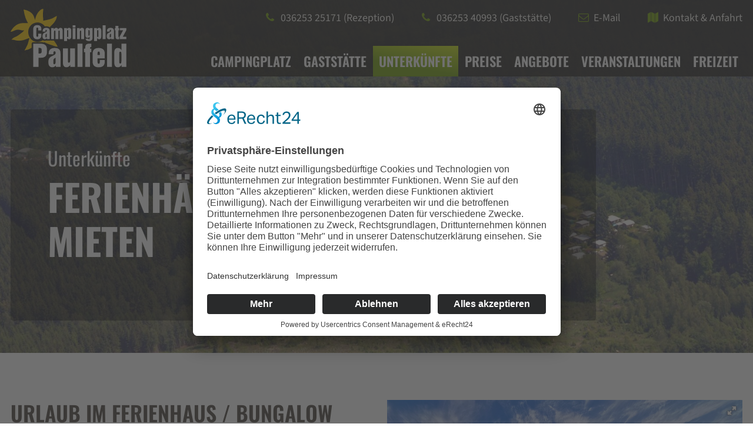

--- FILE ---
content_type: text/html; charset=UTF-8
request_url: https://paulfeld-camping.de/unterkuenfte/ferienhaus-bungalow
body_size: 6042
content:
<!DOCTYPE html>
<html lang="de">
<head>
<meta charset="UTF-8">
<title>Ferienhäuser / Bungalows mieten - Campingplatz Paulfeld</title>
<base href="https://paulfeld-camping.de/">
<meta name="robots" content="index,follow">
<meta name="description" content="Familienurlaub im Ferienhaus / Bungalow im Thüringer Wald auf dem Campingplatz Paulfeld - mit Badeteich in unmittelbarer Nähe">
<meta name="keywords" content="">
<meta name="publisher" content="Campingplatz Paulfeld">
<meta name="copyright" content="Campingplatz Paulfeld">
<meta name="author" content="KRiPPS medien - Internetagentur | Saalfeld">
<!-- ******************************************************** -->
<!-- ***                  KRiPPS medien			          *** -->
<!-- ***           Internetagentur | Saalfeld             *** -->
<!-- ***                  	                              *** -->
<!-- ***                  0151  17819771                  *** -->
<!-- ***       info@kripps.de   |   www.kripps.de         *** -->
<!-- ******************************************************** -->
<link rel="preconnect" href="//app.eu.usercentrics.eu">
<link rel="preconnect" href="//api.eu.usercentrics.eu">
<link rel="preconnect" href="//sdp.eu.usercentrics.eu">
<link rel="preload" href="//app.eu.usercentrics.eu/browser-ui/latest/loader.js" as="script">
<link rel="preload" href="//sdp.eu.usercentrics.eu/latest/uc-block.bundle.js" as="script">
<script id="usercentrics-cmp" async data-eu-mode="true" data-settings-id="ssIG2uzOR" src="https://app.eu.usercentrics.eu/browser-ui/latest/loader.js"></script>
<script type="application/javascript" src="https://sdp.eu.usercentrics.eu/latest/uc-block.bundle.js"></script>
<!-- Matomo -->
<script>var _paq=window._paq=window._paq||[];_paq.push(['trackPageView']);_paq.push(['enableLinkTracking']);(function(){var u="https://analyse.kripps.de/";_paq.push(['setTrackerUrl',u+'matomo.php']);_paq.push(['setSiteId','24']);var d=document,g=d.createElement('script'),s=d.getElementsByTagName('script')[0];g.async=!0;g.src=u+'matomo.js';s.parentNode.insertBefore(g,s)})()</script>
<!-- End Matomo Code -->
<meta name="viewport" content="width=device-width,initial-scale=1.0">
<link rel="stylesheet" href="assets/css/mmenu.css,columns.css,swipe.min.css,colorbox.min.css,design.scss...-f069a000.css"><script src="assets/js/jquery.min.js,mmenu.js-83a11195.js"></script>
</head>
<body id="top">
<div id="wrapper">
<header id="header">
<div class="inside">
<div class="header-navi style2 fixed-top-off">
<div class="navi-wrapper">
<div class="container-xl h-100">
<div class="ce_image logo no-overlay block">
<figure class="image_container">
<a href="/" title="Startseite Campingplatz Paulfeld">
<img src="assets/images/7/logo_paulfeld-12357ee8.svg" width="65535" height="33264" alt="Logo Campingplatz Paulfeld" loading="lazy" itemprop="image">
</a>
</figure>
</div>
<div class="d-flex flex-column h-100">
<div class="flex-grow-1 topbar-wrapper">
<div class="topbar d-none d-md-block text-right">
<div class="ce_text contact wow fadeIn  block">
<ul class="standard-icon">
<li><em class="fa fa-phone">&nbsp;</em> <a href="tel:+493625325171">036253 25171 (Rezeption)</a></li>
<li><em class="fa fa-phone">&nbsp;</em> <a href="tel:+493625340993">036253 40993 (Gaststätte)</a></li>
<li class="text-left text-lg-right"><em class="fa fa-envelope-o">&nbsp;</em> <a href="&#109;&#97;&#105;&#108;&#116;&#111;&#58;&#105;&#x6E;&#102;&#x6F;&#64;&#x70;&#97;&#x75;&#108;&#x66;&#101;&#x6C;&#100;&#x2D;&#99;&#x61;&#109;&#x70;&#105;&#x6E;&#103;&#x2E;&#100;&#x65;">E-Mail</a></li>
<li class="text-left text-lg-right"><em class="fa fa-map">&nbsp;</em> <a href="kontakt">Kontakt &amp; Anfahrt</a></li>
</ul>
</div>
</div>
</div>
<div class="align-self-end mainnavi-wrapper">
<!-- indexer::stop -->
<nav class="mod_navigation mainnavi block">
<a href="unterkuenfte/ferienhaus-bungalow#skipNavigation240" class="invisible">Navigation überspringen</a>
<ul class="level_1">
<li class="submenu first"><a href="campingplatz-thueringer-wald" title="Campingplatz" class="submenu first" aria-haspopup="true">Campingplatz</a>
<ul class="level_2">
<li class="first"><a href="campingplatz-thueringer-wald" title="Camping im Thüringer Wald" class="first">Der Campingplatz</a></li>
<li><a href="campingplatz/ausstattung" title="Ausstattung und Komfort">Ausstattung</a></li>
<li><a href="campingplatz/service-leistungen" title="Service &amp; Leistungen">Service & Leistungen</a></li>
<li class="last"><a href="campingplatz/dauercamping" title="Dauercamping in Thüringen" class="last">Dauercamping</a></li>
</ul>
</li>
<li><a href="gaststaette" title="Gaststätte / Restaurant">Gaststätte</a></li>
<li class="submenu trail"><a href="unterkuenfte/ubersicht-aller-unterkuenfte" title="Unterkünfte" class="submenu trail" aria-haspopup="true">Unterkünfte</a>
<ul class="level_2">
<li class="active first"><strong class="active first">Ferienhaus / Bungalow</strong></li>
<li class="sibling"><a href="unterkuenfte/mobilheim" title="Urlaub im Mobilheim" class="sibling">Mobilheim</a></li>
<li class="sibling last"><a href="unterkuenfte/miet-wohnwagen" title="Urlaub im Miet-Wohnwagen" class="sibling last">Miet-Wohnwagen</a></li>
</ul>
</li>
<li><a href="preise" title="Preise und Stellplatzgebühren">Preise</a></li>
<li><a href="angebote" title="Angebote und Spar-Pakete">Angebote</a></li>
<li><a href="veranstaltungen" title="Veranstaltungen und Feste">Veranstaltungen</a></li>
<li class="submenu right"><a href="freizeit/freizeitaktivitaeten" title="Freizeit" class="submenu right" aria-haspopup="true">Freizeit</a>
<ul class="level_2">
<li class="first"><a href="freizeit/freizeitaktivitaeten" title="Freizeit-Aktivitäten" class="first">Freizeitaktivitäten</a></li>
<li><a href="freizeit/auf-dem-campingplatz" title="Freizeit auf dem Campingplatz">auf dem Campingplatz</a></li>
<li><a href="freizeit/wintersport" title="Wintersport im Thüringer Wald">Wintersport</a></li>
<li><a href="freizeit/der-rennsteig" title="Wandern auf dem Rennsteig">Der Rennsteig</a></li>
<li><a href="freizeit/radtouren" title="Radtouren und Radwege">Radtouren</a></li>
<li><a href="freizeit/wanderrouten" title="Wandertouren und Wanderrouten">Wanderrouten</a></li>
<li><a href="freizeit/umgebung" title="Umgebung des Campingplatzes">Umgebung</a></li>
<li><a href="freizeit/staedte" title="Städte in Thüringen">Städte</a></li>
<li class="last"><a href="freizeit/attraktionen-und-ausflugsziele" title="Attraktionen und Ausflugsziele" class="last">Attraktionen und Ausflugsziele</a></li>
</ul>
</li>
<li class="d-block d-lg-none"><a href="kontakt" title="Kontakt" class="d-block d-lg-none">Kontakt</a></li>
<li class="d-block d-lg-none"><a href="impressum" title="Impressum" class="d-block d-lg-none">Impressum</a></li>
<li class="d-block d-lg-none"><a href="datenschutz" title="Datenschutz" class="d-block d-lg-none">Datenschutz</a></li>
<li class="d-block d-lg-none nav-extra nav-phone mt-3"><a href="tel:+493625325171" title="+49 &#40;0&#41; 36253 25171 &#40;Rezeption&#41;" class="d-block d-lg-none nav-extra nav-phone mt-3" target="_blank" rel="noreferrer noopener">+49 &#40;0&#41; 36253 25171 &#40;Rezeption&#41;</a></li>
<li class="d-block d-lg-none nav-extra nav-phone"><a href="tel:+493625340993" title="+49 &#40;0&#41; 36253 40993 &#40;Gaststätte&#41;" class="d-block d-lg-none nav-extra nav-phone" target="_blank" rel="noreferrer noopener">+49 &#40;0&#41; 36253 40993 &#40;Gaststätte&#41;</a></li>
<li class="d-block d-lg-none nav-extra nav-mail last"><a href="mail%3Ainfo@paulfeld-camping.de" title="info@paulfeld-camping.de" class="d-block d-lg-none nav-extra nav-mail last" target="_blank" rel="noreferrer noopener">info@paulfeld-camping.de</a></li>
</ul>
<span id="skipNavigation240" class="invisible"></span>
</nav>
<!-- indexer::continue -->
</div>
</div>
</div>
</div>
<div class="dk_menu">
<a href="#mmenu" class="dk_mobilmenu"><span><i class="fa fa-bars"></i></span></a>
</div>
</div>
<!-- indexer::stop -->
<nav class="mod_mmenu" id="mmenu">
<ul class="level_1">
<li class="submenu first"><a href="campingplatz-thueringer-wald" title="Campingplatz" class="submenu first" aria-haspopup="true">Campingplatz</a>
<ul class="level_2">
<li class="first"><a href="campingplatz-thueringer-wald" title="Camping im Thüringer Wald" class="first">Der Campingplatz</a></li>
<li><a href="campingplatz/ausstattung" title="Ausstattung und Komfort">Ausstattung</a></li>
<li><a href="campingplatz/service-leistungen" title="Service &amp; Leistungen">Service & Leistungen</a></li>
<li class="last"><a href="campingplatz/dauercamping" title="Dauercamping in Thüringen" class="last">Dauercamping</a></li>
</ul>
</li>
<li><a href="gaststaette" title="Gaststätte / Restaurant">Gaststätte</a></li>
<li class="submenu trail"><a href="unterkuenfte/ubersicht-aller-unterkuenfte" title="Unterkünfte" class="submenu trail" aria-haspopup="true">Unterkünfte</a>
<ul class="level_2">
<li class="active first"><strong class="active first">Ferienhaus / Bungalow</strong></li>
<li class="sibling"><a href="unterkuenfte/mobilheim" title="Urlaub im Mobilheim" class="sibling">Mobilheim</a></li>
<li class="sibling last"><a href="unterkuenfte/miet-wohnwagen" title="Urlaub im Miet-Wohnwagen" class="sibling last">Miet-Wohnwagen</a></li>
</ul>
</li>
<li><a href="preise" title="Preise und Stellplatzgebühren">Preise</a></li>
<li><a href="angebote" title="Angebote und Spar-Pakete">Angebote</a></li>
<li><a href="veranstaltungen" title="Veranstaltungen und Feste">Veranstaltungen</a></li>
<li class="submenu right"><a href="freizeit/freizeitaktivitaeten" title="Freizeit" class="submenu right" aria-haspopup="true">Freizeit</a>
<ul class="level_2">
<li class="first"><a href="freizeit/freizeitaktivitaeten" title="Freizeit-Aktivitäten" class="first">Freizeitaktivitäten</a></li>
<li><a href="freizeit/auf-dem-campingplatz" title="Freizeit auf dem Campingplatz">auf dem Campingplatz</a></li>
<li><a href="freizeit/wintersport" title="Wintersport im Thüringer Wald">Wintersport</a></li>
<li><a href="freizeit/der-rennsteig" title="Wandern auf dem Rennsteig">Der Rennsteig</a></li>
<li><a href="freizeit/radtouren" title="Radtouren und Radwege">Radtouren</a></li>
<li><a href="freizeit/wanderrouten" title="Wandertouren und Wanderrouten">Wanderrouten</a></li>
<li><a href="freizeit/umgebung" title="Umgebung des Campingplatzes">Umgebung</a></li>
<li><a href="freizeit/staedte" title="Städte in Thüringen">Städte</a></li>
<li class="last"><a href="freizeit/attraktionen-und-ausflugsziele" title="Attraktionen und Ausflugsziele" class="last">Attraktionen und Ausflugsziele</a></li>
</ul>
</li>
<li class="d-block d-lg-none"><a href="kontakt" title="Kontakt" class="d-block d-lg-none">Kontakt</a></li>
<li class="d-block d-lg-none"><a href="impressum" title="Impressum" class="d-block d-lg-none">Impressum</a></li>
<li class="d-block d-lg-none"><a href="datenschutz" title="Datenschutz" class="d-block d-lg-none">Datenschutz</a></li>
<li class="d-block d-lg-none nav-extra nav-phone mt-3"><a href="tel:+493625325171" title="+49 &#40;0&#41; 36253 25171 &#40;Rezeption&#41;" class="d-block d-lg-none nav-extra nav-phone mt-3" target="_blank" rel="noreferrer noopener">+49 &#40;0&#41; 36253 25171 &#40;Rezeption&#41;</a></li>
<li class="d-block d-lg-none nav-extra nav-phone"><a href="tel:+493625340993" title="+49 &#40;0&#41; 36253 40993 &#40;Gaststätte&#41;" class="d-block d-lg-none nav-extra nav-phone" target="_blank" rel="noreferrer noopener">+49 &#40;0&#41; 36253 40993 &#40;Gaststätte&#41;</a></li>
<li class="d-block d-lg-none nav-extra nav-mail last"><a href="mail%3Ainfo@paulfeld-camping.de" title="info@paulfeld-camping.de" class="d-block d-lg-none nav-extra nav-mail last" target="_blank" rel="noreferrer noopener">info@paulfeld-camping.de</a></li>
</ul>
</nav>
<!-- indexer::continue -->
<article class="mod_article fullwidth block" id="article-778">
<div class="container-fluid">
<div class="image-banner fixed position-relative style2 ce_rsce_image-banner-st2-fixed bg-default bg-center bg-middle high" style="background-image: url(files/content/images/inhalt/Campingplatz/Luftbilder/DSC_2305-1Retusche_copy_1698668608.jpg);">
<div class="container h-100 d-flex align-items-center justify-content-start">
<div class="box position-relative d-flex w-100 w-md-50 w-lg-80  text-left align-items-center">
<div class="text position-relative w-100 p-4 p-xl-5 ">
<span class="subtitle text-white wow fadeInUp" data-wow-delay="500ms">
Unterkünfte							</span>
<h1 class="title text-white wow fadeInDown" data-wow-delay="250ms">
Ferienhäuser / Bungalows mieten							</h1 >
</div>
<div class="box-overlay position-absolute h-100 w-100 bg-black80 opacity50">
</div>
</div>
</div>
<div class="image-overlay position-absolute h-100 w-100 bg-light opacity25">
</div>
</div>
</div>
</article>
</div>
</header>
<div id="container">
<main id="main">
<div class="inside">
<article class="mod_article article-space block" id="article-779">
<div class="container">
<div class="ce_bs_gridStart row">
<div class="col-sm-12 col-md-6">
<div class="ce_text wow fadeIn  block">
<h2 class="title">
Urlaub im Ferienhaus / Bungalow              <span class="subtitle">ruhige Randlage in Badeteich-Nähe</span>
</h2>
<p>Auf unserem Campingplatz stehen Ihnen <strong>zwei komplett eingerichtete</strong> Bungalows zur Verfügung, in denen jeweils bis zu 4 Personen wohnen können. Die Bungalows befinden sich in unmittelbarer Nähe zum Badeteich und können von Ostern bis Ende Oktober genutzt werden.</p>
<p><strong>Haustiere sind nicht gestattet.</strong></p>
</div>
<div class="ce_list bg-light list-checked p-4 block">
<h3 class="title">
Ausstattung      </h3>
<ul>
<li class="first">gemütliche Sitzecke</li>
<li>Sat-TV</li>
<li>Radio</li>
<li>2 Schlafräume</li>
<li>Dusche/WC</li>
<li>Küche</li>
<li>Kühlschrank</li>
<li>Kaffeemaschine</li>
<li>Wasserkocher</li>
<li>Spüle</li>
<li>Geschirr, Besteck, Koch-Utensilien</li>
<li class="last">überdachte Terrasse mit Tisch und Stühlen</li>
</ul>
</div>
<div class="ce_table mb-5 wow fadeIn block">
<h3 class="title">
Preise Bungalow / Mobilheim          </h3>
<table id="table_3724" class="table table-striped table-responsive-sm " >
<tbody>
<tr class="row_0 row_first odd">
<td class="col_0 col_first"><strong>Saison</strong><br>
mit Du/WC inkl. Personengebühr,  Strom und Wasser (4 Personen)</td>
<td class="col_1 col_last">70,00 € / Nacht</td>
</tr>
<tr class="row_1 row_last even">
<td class="col_0 col_first">Endreinigung</td>
<td class="col_1 col_last">50,00 €</td>
</tr>
</tbody>
</table>
</div>
<div class="ce_text wow fadeIn  block">
<p><em>Saison: Ostern bis Oktober</em><br><br><em>Keine Vermietung: November - März</em></p>
</div>
</div>
<div class="ce_bs_gridSeparator col-sm-12 col-md-6">
<div class="ce_slidegallery ce_rsce_slidegallery-st1 mt-0 mb-5 wow fadeIn block"  data-wow-delay="0ms">
<div class="fotorama" data-nav="thumbs" data-allowfullscreen="native" data-transition="slide" data-width="100%">
<img src="assets/images/0/IMG_20220720_102801-bbc9e5e5.jpg" width="1920" height="1080" alt="Ansicht Bungalow" title="Ansicht Bungalow">
<img src="assets/images/5/IMG_20220720_102835-aafafa65.jpg" width="1920" height="1080" alt="Ansicht Bungalow" title="Ansicht Bungalow">
<img src="assets/images/8/IMG_20220720_102922-9a754e31.jpg" width="1920" height="1080" alt="Ansicht Bungalow" title="Ansicht Bungalow">
<img src="assets/images/4/bungalow_ferienhaus_paulfeld_camping_08-ca3176ef.jpg" width="1920" height="1080" alt="Küche Bungalow" title="Küche Bungalow">
<img src="assets/images/0/IMG_20220720_103149-31984f75.jpg" width="1920" height="1080" alt="Wohnzimmer Bungalow" title="Wohnzimmer Bungalow">
<img src="assets/images/d/IMG_20220720_103233-e1e98b14.jpg" width="1920" height="1080" alt="Wohnzimmer Bungalow" title="Wohnzimmer Bungalow">
<img src="assets/images/7/IMG_20220720_103432-7f932d90.jpg" width="1920" height="1080" alt="Wohnzimmer Bungalow" title="Wohnzimmer Bungalow">
<img src="assets/images/2/IMG_20220720_104231-dc5a7d38.jpg" width="1920" height="1080" alt="Duschen und WC im Bungalow" title="Duschen und WC im Bungalow">
<img src="assets/images/6/IMG_20220720_104032-92efc101.jpg" width="1920" height="1080" alt="Duschen und WC im Bungalow" title="Duschen und WC im Bungalow">
<img src="assets/images/5/bungalow_ferienhaus_paulfeld_camping_schlafzimmer-dc14979a.jpg" width="1920" height="1080" alt="" title="">
</div>
</div>
<div class="ce_image overlay w-100 block">
<figure class="image_container">
<a href="assets/images/0/Bungalow-2-a1c2676f.jpg" title="Grundriss Bungalow" data-lightbox="">
<picture>
<source srcset="assets/images/6/Bungalow-2-6e55c469.jpg" media="(max-width: 575px)" width="540" height="360">
<source srcset="assets/images/3/Bungalow-2-7a3fbabe.jpg" media="(max-width: 767px)" width="720" height="480">
<img src="assets/images/e/Bungalow-2-25877021.jpg" width="900" height="600" alt="Grundriss Bungalow" loading="lazy" itemprop="image">
</picture>
</a>
</figure>
</div>
</div>
</div>
</div>
</article>
<div class="mod_article block" id="article-782">
<article class="mod_article fullwidth block" id="article-634">
<div class="container-fluid">
<div class="image-banner fixed position-relative style2 ce_rsce_image-banner-st6 bg-fixed bg-left bg-top " style="background-image: url(files/content/images/inhalt/allgemein/Depositphotos_292187716_XL_copy_1698850137.jpg);">
<div class=" h-100 d-flex py-0  justify-content-end">
<div class="box position-relative d-flex w-100 w-lg-50 h-100 text-center text-lg-left align-items-center">
<div class="text position-relative w-100 p-4 p-xl-5  pl-4 pl-xxl-7 pl-lg-5 ">
<span class="subtitle text-white wow fadeInUp" data-wow-delay="500ms">
Ihr Campingplatz Paulfeld							</span>
<span class="title text-white wow fadeInLeft" data-wow-delay="250ms">
Campingurlaub in Thüringen							</span >
<span class="textblock d-block mt-3 text-white wow fadeIn" data-wow-delay="1000ms"><p>Wir sind Ihr freundlicher u Campingplatz im Thüringer Wald. <br>Für Reservierungen oder Fragen können Sie uns gern anrufen oder eine E-Mail schreiben.</p></span>
<div class="">
<div class="mb-3 mb-md-0 d-flex flex-nowrap  justify-content-center justify-content-lg-start wow bounceInLeft" data-wow-delay="1200ms">
<div class="icon icon-sm ">
<span class="icon-symbol d-inline-block text-center round-icon text-white bg-transparent" data-fa-icon="&#xf095"></span>
</div>
<div class="icon-text mb-0 align-self-center ">
<span class=" pl-3 display-6"><a class="stretched-link text-white" target="_self" href="tel:+493625325171">036253 25171</a></span>
</div>
</div>
</div>
<div class="">
<div class="mb-3 mb-md-0 d-flex flex-nowrap  justify-content-center justify-content-lg-start wow bounceInDown" data-wow-delay="1200ms">
<div class="icon icon-sm ">
<span class="icon-symbol d-inline-block text-center round-icon text-white bg-transparent" data-fa-icon="&#xf003"></span>
</div>
<div class="icon-text mb-0 align-self-center ">
<span class=" pl-3 display-6"><a class="stretched-link text-white" target="_self" href="mailto:info@paulfeld-camping.de">E-Mail</a></span>
</div>
</div>
</div>
<div class="mt-4 button ">
<a class="wow bounceInLeft btn btn-primary btn-lg  btn-link-intern" href="kontakt" target="_self" title="Kontaktformular aufrufen" data-wow-delay="600ms">Kontaktformular</a>
</div>
</div>
<div class="box-overlay position-absolute h-100 w-100 bg-dark opacity50">
</div>
</div>
<div class="image-overlay position-absolute h-100 w-100 bg-transparent opacity50">
</div>
</div>
</div>
</article>
</div>              </div>
</main>
</div>
<footer id="footer">
<div class="inside">
<div class="footercontainer">
<div class="container">
<div class="mod_article footer block" id="article-617">
<div class="ce_bs_gridStart row">
<div class="col-sm-12 col-md-6 col-lg-3">
<section class="box-wrapper ce_rsce_addresscard-st1 pb-3 mt-0 mb-0 block" >
<div class="row ">
<div class="   col-sm-12 mb-4">
<div class="card style2 h-100   text-white border-0 bg-transparent " data-wow-delay="0ms">
<div class="card-body px-0 py-0">
<h3 class="card-title">Campingplatz Paulfeld</h3>
<div class="contact-block mt-3">
<ul class="icon-list contact">
<li class="address two-lines">
Straße am Steinbühl 3										<br>99887 Georgenthal OT Catterfeld										</li>
<li class="phone"><a href='tel:+493625325171'>036253 25171 &#40;Rezeption&#41;</a></li>									<li class="phone"><a href='tel:+493625340993'>03625340993 &#40;Gaststätte&#41;</a></li>																		<li class="fax">036253 25165</li>									<li class="email"><a href='mailto:info@paulfeld-camping.de'>info@paulfeld-camping.de</a></li>																	</ul>
</div>
</div>
</div>
</div>
</div>
</section>
</div>
<div class="ce_bs_gridSeparator col-sm-12 col-md-6 col-lg-3">
<!-- indexer::stop -->
<nav class="mod_customnav footernavi block">
<span>Unterkünfte</span>
<a href="unterkuenfte/ferienhaus-bungalow#skipNavigation239" class="invisible">Navigation überspringen</a>
<ul class="level_1">
<li class="active first"><strong class="active first">Ferienhaus / Bungalow</strong></li>
<li><a href="unterkuenfte/mobilheim" title="Urlaub im Mobilheim">Mobilheim</a></li>
<li class="last"><a href="unterkuenfte/miet-wohnwagen" title="Urlaub im Miet-Wohnwagen" class="last">Miet-Wohnwagen</a></li>
</ul>
<span id="skipNavigation239" class="invisible"></span>
</nav>
<!-- indexer::continue -->
</div>
<div class="ce_bs_gridSeparator col-sm-12 col-md-6 col-lg-3">
<!-- indexer::stop -->
<nav class="mod_customnav footernavi block">
<span>Campingplatz</span>
<a href="unterkuenfte/ferienhaus-bungalow#skipNavigation332" class="invisible">Navigation überspringen</a>
<ul class="level_1">
<li class="first"><a href="campingplatz-thueringer-wald" title="Camping im Thüringer Wald" class="first">Der Campingplatz</a></li>
<li><a href="campingplatz/ausstattung" title="Ausstattung und Komfort">Ausstattung</a></li>
<li><a href="preise" title="Preise und Stellplatzgebühren">Preise</a></li>
<li><a href="campingplatz/service-leistungen" title="Service &amp; Leistungen">Service & Leistungen</a></li>
<li><a href="gaststaette" title="Gaststätte / Restaurant">Gaststätte</a></li>
<li><a href="angebote" title="Angebote und Spar-Pakete">Angebote</a></li>
<li class="last"><a href="veranstaltungen" title="Veranstaltungen und Feste" class="last">Veranstaltungen</a></li>
</ul>
<span id="skipNavigation332" class="invisible"></span>
</nav>
<!-- indexer::continue -->
</div>
<div class="ce_bs_gridSeparator col-sm-12 col-md-6 col-lg-3">
<!-- indexer::stop -->
<nav class="mod_customnav metanavi metanavi block">
<span>Service</span>
<a href="unterkuenfte/ferienhaus-bungalow#skipNavigation214" class="invisible">Navigation überspringen</a>
<ul class="level_1">
<li class="no-banner first"><a href="kontakt" title="Kontakt" class="no-banner first">Kontakt</a></li>
<li class="no-banner"><a href="impressum" title="Impressum" class="no-banner">Impressum</a></li>
<li class="no-banner last"><a href="datenschutz" title="Datenschutz" class="no-banner last">Datenschutz</a></li>
</ul>
<span id="skipNavigation214" class="invisible"></span>
</nav>
<!-- indexer::continue -->
</div>
</div>
</div>
</div>
</div>
<div class="footerbar">
<div class="container">
<div class="mod_article block" id="article-618">
<div class="ce_bs_gridStart row">
<div class="col-sm-12 col-md-6">
<div class="ce_text copyright wow fadeIn  block">
<p>©&nbsp;Campingplatz Paulfeld 2026</p>
</div>
</div>
<div class="ce_bs_gridSeparator col-sm-12 col-md-6">
</div>
</div>
<div class="scrolltop opacity0"> <a href="unterkuenfte/ferienhaus-bungalow#top"> </a> </div>
</div>
</div>
</div>            </div>
</footer>
</div>
<script src="assets/swipe//js/swipe.min.js"></script>
<script>(function($){$(document).ready(function(){$('.ce_sliderStart').each(function(i,cte){var s=$('.content-slider',cte)[0],c=s.getAttribute('data-config').split(',');new Swipe(s,{'auto':parseInt(c[0]),'speed':parseInt(c[1]),'startSlide':parseInt(c[2]),'continuous':parseInt(c[3]),'menu':$('.slider-control',cte)[0]})})})})(jQuery)</script>
<script src="assets/jquery-ui/js/jquery-ui.min.js"></script>
<script>(function($){$(document).ready(function(){$(document).accordion({heightStyle:'content',header:'div.toggler',collapsible:!0,active:!1,create:function(event,ui){ui.header.addClass('active');$('div.toggler').attr('tabindex',0)},activate:function(event,ui){ui.newHeader.addClass('active');ui.oldHeader.removeClass('active');$('div.toggler').attr('tabindex',0)}})})})(jQuery)</script>
<script src="assets/colorbox/js/colorbox.min.js"></script>
<script>jQuery(function($){$('a[data-lightbox]').map(function(){$(this).colorbox({loop:!1,rel:$(this).attr('data-lightbox'),maxWidth:'95%',maxHeight:'95%',current:'Bild {current} von {total}'})})})</script>
<script>document.addEventListener("DOMContentLoaded",function(){const menu=document.querySelector('#mmenu');if(null!==menu&&0===menu.querySelectorAll('li.active').length){const trails=menu.querySelectorAll('li.trail');if(0<trails.length){trails.item(trails.length-1).classList.add('active')}}
new Mmenu('#mmenu',{"navbar":{"title":"Men\u00fc"},"extensions":["position-front","theme-dark"],"slidingSubmenus":!1,"onClick":{"close":!0}},{"classNames":{"selected":"active"}})})</script>
<script src="files/kripps_theme/bootstrap/js/bootstrap.min.js?v=e0b9d5e9"></script><script src="files/kripps_theme/js/wow.js?v=20d10c62"></script><script src="files/kripps_theme/fotorama/fotorama.js?v=586463a3"></script>
<script>$(function(){$('div.scrolltop').click(function(){$('html, body').animate({scrollTop:'0px'},1000);return!1});$(".dk_mobilmenu").click(function(){$(this).toggleClass("open")});var scrollbutton=$(".scrolltop");var mainnavi=$(".header-navi");var dkmenu=$(".dk_menu");$(window).scroll(function(){var scroll=$(window).scrollTop();if(scroll>=500){scrollbutton.removeClass('opacity0').addClass("opacity100")}else{scrollbutton.removeClass("opacity100").addClass('opacity0')}
if(scroll>=71){mainnavi.removeClass('fixed-top-off').addClass("fixed-top-on");dkmenu.removeClass('fixed-top-off').addClass("fixed-top-on")}else{mainnavi.removeClass("fixed-top-on").addClass('fixed-top-off');dkmenu.removeClass("fixed-top-on").addClass('fixed-top-off')}});$('.more-button').click(function(){var myEm=$(this).attr('data-id');$('.more-button[data-id = '+myEm+']').toggleClass('open');$('.more-infos[data-id = '+myEm+']').slideToggle("slow").toggleClass('open')})});$(window).on("load",function(){$(".loader-wrapper").fadeOut("100")});wow=new WOW({mobile:!1})
wow.init()</script>
<script type="application/ld+json">
{
    "@context": "https:\/\/schema.org",
    "@graph": [
        {
            "@type": "WebPage"
        },
        {
            "@id": "#\/schema\/image\/769f733e-771e-11ee-9a72-f8b293c72e91",
            "@type": "ImageObject",
            "contentUrl": "assets\/images\/e\/Bungalow-2-25877021.jpg",
            "name": "Grundriss Bungalow"
        }
    ]
}
</script>
<script type="application/ld+json">
{
    "@context": "https:\/\/schema.contao.org",
    "@graph": [
        {
            "@type": "Page",
            "fePreview": false,
            "groups": [],
            "noSearch": false,
            "pageId": 234,
            "protected": false,
            "title": "Ferienhäuser \/ Bungalows mieten"
        }
    ]
}
</script>
<div class="loader-wrapper">
<div class="loaders"></div>
</div>
<!-- Matomo Image Tracker-->
<img referrerpolicy="no-referrer-when-downgrade" src="https://analyse.kripps.de/matomo.php?idsite=24&amp;rec=1&amp;action_name=Campingplatz+Paulfeld" style="position: absolute; bottom: 2px; border:0; height:1px; width: 1px;" alt="cptrack" />
<!-- End Matomo -->
</body>
</html>

--- FILE ---
content_type: text/css
request_url: https://paulfeld-camping.de/assets/css/mmenu.css,columns.css,swipe.min.css,colorbox.min.css,design.scss...-f069a000.css
body_size: 54134
content:
/*!
 * mmenu.js
 * mmenujs.com
 *
 * Copyright (c) Fred Heusschen
 * frebsite.nl
 *
 * License: CC-BY-NC-4.0
 * http://creativecommons.org/licenses/by-nc/4.0/
 */.mm-menu_theme-white{--mm-color-border:rgba( 0,0,0, 0.1 );--mm-color-button:rgba( 0,0,0, 0.3 );--mm-color-text:rgba( 0,0,0, 0.7 );--mm-color-text-dimmed:rgba( 0,0,0, 0.3 );--mm-color-background:#fff;--mm-color-background-highlight:rgba( 0,0,0, 0.06 );--mm-color-background-emphasis:rgba( 0,0,0, 0.03 );--mm-shadow:0 0 10px rgba( 0,0,0, 0.2 )}.mm-menu_theme-dark{--mm-color-border:rgba( 0,0,0, 0.3 );--mm-color-button:rgba( 255,255,255, 0.4 );--mm-color-text:rgba( 255,255,255, 0.85 );--mm-color-text-dimmed:rgba( 255,255,255, 0.4 );--mm-color-background:#333;--mm-color-background-highlight:rgba( 255,255,255, 0.08 );--mm-color-background-emphasis:rgba( 0,0,0, 0.1 );--mm-shadow:0 0 20px rgba( 0,0,0, 0.5 )}.mm-menu_theme-black{--mm-color-border:rgba( 255,255,255, 0.25 );--mm-color-button:rgba( 255,255,255, 0.4 );--mm-color-text:rgba( 255,255,255, 0.75 );--mm-color-text-dimmed:rgba( 255,255,255, 0.4 );--mm-color-background:#000;--mm-color-background-highlight:rgba( 255,255,255, 0.2 );--mm-color-background-emphasis:rgba( 255,255,255, 0.15 );--mm-shadow:none}:root{--mm-line-height:20px;--mm-listitem-size:44px;--mm-navbar-size:44px;--mm-offset-top:0;--mm-offset-right:0;--mm-offset-bottom:0;--mm-offset-left:0;--mm-color-border:rgba(0, 0, 0, 0.1);--mm-color-button:rgba(0, 0, 0, 0.3);--mm-color-text:rgba(0, 0, 0, 0.75);--mm-color-text-dimmed:rgba(0, 0, 0, 0.3);--mm-color-background:#f3f3f3;--mm-color-background-highlight:rgba(0, 0, 0, 0.05);--mm-color-background-emphasis:rgba(255, 255, 255, 0.4);--mm-shadow:0 0 10px rgba(0, 0, 0, 0.3)}.mm-hidden{display:none!important}.mm-wrapper{overflow-x:hidden;position:relative}.mm-menu{top:0;right:0;bottom:0;left:0;background:#f3f3f3;border-color:rgba(0,0,0,.1);color:rgba(0,0,0,.75);line-height:20px;display:-webkit-box;display:-ms-flexbox;display:flex;-webkit-box-orient:vertical;-webkit-box-direction:normal;-ms-flex-direction:column;flex-direction:column;padding:0;margin:0;-webkit-box-sizing:border-box;box-sizing:border-box;position:absolute;top:var(--mm-offset-top);right:var(--mm-offset-right);bottom:var(--mm-offset-bottom);left:var(--mm-offset-left);z-index:0;background:var(--mm-color-background);border-color:var(--mm-color-border);color:var(--mm-color-text);line-height:var(--mm-line-height);-webkit-tap-highlight-color:var(--mm-color-background-emphasis);-webkit-font-smoothing:antialiased;-moz-osx-font-smoothing:grayscale}.mm-menu a,.mm-menu a:active,.mm-menu a:hover,.mm-menu a:link,.mm-menu a:visited{text-decoration:none;color:inherit}[dir=rtl] .mm-menu{direction:rtl}.mm-panel{background:#f3f3f3;border-color:rgba(0,0,0,.1);color:rgba(0,0,0,.75);z-index:0;-webkit-box-sizing:border-box;box-sizing:border-box;width:100%;-webkit-overflow-scrolling:touch;overflow:scroll;overflow-x:hidden;overflow-y:auto;background:var(--mm-color-background);border-color:var(--mm-color-border);color:var(--mm-color-text);-webkit-transform:translate3d(100%,0,0);transform:translate3d(100%,0,0);-webkit-transition:-webkit-transform .4s ease;transition:-webkit-transform .4s ease;-o-transition:transform .4s ease;transition:transform .4s ease;transition:transform .4s ease,-webkit-transform .4s ease}.mm-panel:after{height:44px}.mm-panel:not(.mm-hidden){display:block}.mm-panel:after{content:'';display:block;height:var(--mm-listitem-size)}.mm-panel_opened{z-index:1;-webkit-transform:translate3d(0,0,0);transform:translate3d(0,0,0)}.mm-panel_opened-parent{-webkit-transform:translate3d(-30%,0,0);transform:translate3d(-30%,0,0)}.mm-panel_highest{z-index:2}.mm-panel_noanimation{-webkit-transition:none!important;-o-transition:none!important;transition:none!important}.mm-panel_noanimation.mm-panel_opened-parent{-webkit-transform:translate3d(0,0,0);transform:translate3d(0,0,0)}.mm-panels>.mm-panel{position:absolute;left:0;right:0;top:0;bottom:0}.mm-panel__content{padding:20px 20px 0}.mm-panels{background:#f3f3f3;border-color:rgba(0,0,0,.1);color:rgba(0,0,0,.75);position:relative;height:100%;-webkit-box-flex:1;-ms-flex-positive:1;flex-grow:1;overflow:hidden;background:var(--mm-color-background);border-color:var(--mm-color-border);color:var(--mm-color-text)}[dir=rtl] .mm-panel:not(.mm-panel_opened){-webkit-transform:translate3d(-100%,0,0);transform:translate3d(-100%,0,0)}[dir=rtl] .mm-panel.mm-panel_opened-parent{-webkit-transform:translate3d(30%,0,0);transform:translate3d(30%,0,0)}.mm-listitem_vertical>.mm-panel{display:none;width:100%;padding:10px 0 10px 10px;-webkit-transform:none!important;-ms-transform:none!important;transform:none!important}.mm-listitem_vertical>.mm-panel:after,.mm-listitem_vertical>.mm-panel:before{content:none;display:none}.mm-listitem_opened>.mm-panel{display:block}.mm-listitem_vertical>.mm-listitem__btn{height:44px;height:var(--mm-listitem-size);bottom:auto}.mm-listitem_vertical .mm-listitem:last-child:after{border-color:transparent}.mm-listitem_opened>.mm-listitem__btn:after{-webkit-transform:rotate(225deg);-ms-transform:rotate(225deg);transform:rotate(225deg);right:19px}.mm-btn{-webkit-box-flex:0;-ms-flex-positive:0;flex-grow:0;-ms-flex-negative:0;flex-shrink:0;position:relative;-webkit-box-sizing:border-box;box-sizing:border-box;width:50px;padding:0}.mm-btn:after,.mm-btn:before{border:2px solid rgba(0,0,0,.3);border:2px solid var(--mm-color-button)}.mm-btn_next:after,.mm-btn_prev:before{content:'';border-bottom:none;border-right:none;-webkit-box-sizing:content-box;box-sizing:content-box;display:block;width:8px;height:8px;margin:auto;position:absolute;top:0;bottom:0}.mm-btn_prev:before{-webkit-transform:rotate(-45deg);-ms-transform:rotate(-45deg);transform:rotate(-45deg);left:23px;right:auto}.mm-btn_next:after{-webkit-transform:rotate(135deg);-ms-transform:rotate(135deg);transform:rotate(135deg);right:23px;left:auto}.mm-btn_close:after,.mm-btn_close:before{content:'';-webkit-box-sizing:content-box;box-sizing:content-box;display:block;width:5px;height:5px;margin:auto;position:absolute;top:0;bottom:0;-webkit-transform:rotate(-45deg);-ms-transform:rotate(-45deg);transform:rotate(-45deg)}.mm-btn_close:before{border-right:none;border-bottom:none;right:18px}.mm-btn_close:after{border-left:none;border-top:none;right:25px}[dir=rtl] .mm-btn_next:after{-webkit-transform:rotate(-45deg);-ms-transform:rotate(-45deg);transform:rotate(-45deg);left:23px;right:auto}[dir=rtl] .mm-btn_prev:before{-webkit-transform:rotate(135deg);-ms-transform:rotate(135deg);transform:rotate(135deg);right:23px;left:auto}[dir=rtl] .mm-btn_close:after,[dir=rtl] .mm-btn_close:before{right:auto}[dir=rtl] .mm-btn_close:before{left:25px}[dir=rtl] .mm-btn_close:after{left:18px}.mm-navbar{min-height:44px;border-bottom:1px solid rgba(0,0,0,.1);background:#f3f3f3;color:rgba(0,0,0,.3);display:-webkit-box;display:-ms-flexbox;display:flex;min-height:var(--mm-navbar-size);border-bottom:1px solid var(--mm-color-border);background:var(--mm-color-background);color:var(--mm-color-text-dimmed);text-align:center;opacity:1;-webkit-transition:opacity .4s ease;-o-transition:opacity .4s ease;transition:opacity .4s ease}.mm-navbar>*{min-height:44px}@supports ((position:-webkit-sticky) or (position:sticky)){.mm-navbar_sticky{position:-webkit-sticky;position:sticky;top:0;z-index:1}}.mm-navbar>*{-webkit-box-flex:1;-ms-flex-positive:1;flex-grow:1;display:-webkit-box;display:-ms-flexbox;display:flex;-webkit-box-align:center;-ms-flex-align:center;align-items:center;-webkit-box-pack:center;-ms-flex-pack:center;justify-content:center;-webkit-box-sizing:border-box;box-sizing:border-box}.mm-navbar__btn{-webkit-box-flex:0;-ms-flex-positive:0;flex-grow:0}.mm-navbar__title{-webkit-box-flex:1;-ms-flex:1 1 50%;flex:1 1 50%;display:-webkit-box;display:-ms-flexbox;display:flex;padding-left:20px;padding-right:20px;overflow:hidden}.mm-navbar__title:not(:last-child){padding-right:0}.mm-navbar__title>span{-o-text-overflow:ellipsis;text-overflow:ellipsis;white-space:nowrap;overflow:hidden}.mm-navbar__btn:not(.mm-hidden)+.mm-navbar__title{padding-left:0}.mm-navbar__btn:not(.mm-hidden)+.mm-navbar__title:last-child{padding-right:50px}[dir=rtl] .mm-navbar{-webkit-box-orient:horizontal;-webkit-box-direction:reverse;-ms-flex-direction:row-reverse;flex-direction:row-reverse}.mm-listview{list-style:none;display:block;padding:0;margin:0}.mm-listitem{color:rgba(0,0,0,.75);border-color:rgba(0,0,0,.1);color:var(--mm-color-text);border-color:var(--mm-color-border);list-style:none;display:block;padding:0;margin:0;position:relative;display:-webkit-box;display:-ms-flexbox;display:flex;-ms-flex-wrap:wrap;flex-wrap:wrap}.mm-listitem:after{content:'';border-color:inherit;border-bottom-width:1px;border-bottom-style:solid;display:block;position:absolute;left:20px;right:0;bottom:0}.mm-listitem a,.mm-listitem a:hover{text-decoration:none}.mm-listitem__btn,.mm-listitem__text{padding:12px;display:block;padding:calc((var(--mm-listitem-size) - var(--mm-line-height))/ 2);padding-left:0;padding-right:0;color:inherit}.mm-listitem__text{-o-text-overflow:ellipsis;text-overflow:ellipsis;white-space:nowrap;overflow:hidden;padding-left:20px;padding-right:10px;-webkit-box-flex:1;-ms-flex-positive:1;flex-grow:1;-ms-flex-preferred-size:10%;flex-basis:10%}.mm-listitem__btn{background:rgba(3,2,1,0);border-color:inherit;width:auto;padding-right:50px;position:relative}.mm-listitem__btn:not(.mm-listitem__text){border-left-width:1px;border-left-style:solid}.mm-listitem_selected>.mm-listitem__text{background:rgba(255,255,255,.4);background:var(--mm-color-background-emphasis)}.mm-listitem_opened>.mm-listitem__btn,.mm-listitem_opened>.mm-panel{background:rgba(0,0,0,.05);background:var(--mm-color-background-highlight)}[dir=rtl] .mm-listitem:after{left:0;right:20px}[dir=rtl] .mm-listitem__text{padding-left:10px;padding-right:20px}[dir=rtl] .mm-listitem__btn{padding-left:50px;border-left-width:0;border-left-style:none}[dir=rtl] .mm-listitem__btn:not(.mm-listitem__text){padding-right:0;border-right-width:1px;border-right-style:solid}.mm-page{-webkit-box-sizing:border-box;box-sizing:border-box;position:relative}.mm-slideout{-webkit-transition:-webkit-transform .4s ease;transition:-webkit-transform .4s ease;-o-transition:transform .4s ease;transition:transform .4s ease;transition:transform .4s ease,-webkit-transform .4s ease;z-index:1}.mm-wrapper_opened{overflow-x:hidden;position:relative}.mm-wrapper_opened .mm-page{min-height:100vh}.mm-wrapper_background .mm-page{background:inherit}.mm-menu_offcanvas{position:fixed;right:auto;z-index:0}.mm-menu_offcanvas:not(.mm-menu_opened){display:none}.mm-menu_offcanvas{width:80%;min-width:240px;max-width:440px}.mm-wrapper_opening .mm-menu_offcanvas~.mm-slideout{-webkit-transform:translate3d(80vw,0,0);transform:translate3d(80vw,0,0)}@media all and (max-width:300px){.mm-wrapper_opening .mm-menu_offcanvas~.mm-slideout{-webkit-transform:translate3d(240px,0,0);transform:translate3d(240px,0,0)}}@media all and (min-width:550px){.mm-wrapper_opening .mm-menu_offcanvas~.mm-slideout{-webkit-transform:translate3d(440px,0,0);transform:translate3d(440px,0,0)}}.mm-wrapper__blocker{background:rgba(3,2,1,0);overflow:hidden;display:none;position:fixed;top:0;right:0;bottom:0;left:0;z-index:2}.mm-wrapper_blocking{overflow:hidden}.mm-wrapper_blocking body{overflow:hidden}.mm-wrapper_blocking .mm-wrapper__blocker{display:block}.mm-sronly{border:0!important;clip:rect(1px,1px,1px,1px)!important;-webkit-clip-path:inset(50%)!important;clip-path:inset(50%)!important;white-space:nowrap!important;width:1px!important;min-width:1px!important;height:1px!important;min-height:1px!important;padding:0!important;overflow:hidden!important;position:absolute!important}.mm-menu_autoheight:not(.mm-menu_offcanvas){position:relative}.mm-menu_autoheight.mm-menu_position-bottom,.mm-menu_autoheight.mm-menu_position-top{max-height:80%}.mm-menu_autoheight-measuring .mm-panel{display:block!important}.mm-menu_autoheight-measuring .mm-panels>.mm-panel{bottom:auto!important;height:auto!important}.mm-menu_autoheight-measuring .mm-listitem_vertical:not(.mm-listitem_opened) .mm-panel{display:none!important}[class*=mm-menu_columns-]{-webkit-transition-property:width;-o-transition-property:width;transition-property:width}[class*=mm-menu_columns-] .mm-panels>.mm-panel{right:auto;-webkit-transition-property:width,-webkit-transform;transition-property:width,-webkit-transform;-o-transition-property:width,transform;transition-property:width,transform;transition-property:width,transform,-webkit-transform}[class*=mm-menu_columns-] .mm-panels>.mm-panel_opened,[class*=mm-menu_columns-] .mm-panels>.mm-panel_opened-parent{display:block!important}[class*=mm-panel_columns-]{border-right:1px solid;border-color:inherit}.mm-menu_columns-1 .mm-panel_columns-0,.mm-menu_columns-2 .mm-panel_columns-1,.mm-menu_columns-3 .mm-panel_columns-2,.mm-menu_columns-4 .mm-panel_columns-3{border-right:none}[class*=mm-menu_columns-] .mm-panels>.mm-panel_columns-0{-webkit-transform:translate3d(0,0,0);transform:translate3d(0,0,0)}.mm-menu_columns-0 .mm-panels>.mm-panel{z-index:0}.mm-menu_columns-0 .mm-panels>.mm-panel else{width:100%}.mm-menu_columns-0 .mm-panels>.mm-panel:not(.mm-panel_opened):not(.mm-panel_opened-parent){-webkit-transform:translate3d(100%,0,0);transform:translate3d(100%,0,0)}.mm-menu_columns-0{width:80%;min-width:240px;max-width:0}.mm-wrapper_opening .mm-menu_columns-0~.mm-slideout{-webkit-transform:translate3d(80vw,0,0);transform:translate3d(80vw,0,0)}@media all and (max-width:300px){.mm-wrapper_opening .mm-menu_columns-0~.mm-slideout{-webkit-transform:translate3d(240px,0,0);transform:translate3d(240px,0,0)}}@media all and (min-width:0px){.mm-wrapper_opening .mm-menu_columns-0~.mm-slideout{-webkit-transform:translate3d(0,0,0);transform:translate3d(0,0,0)}}.mm-wrapper_opening .mm-menu_columns-0.mm-menu_position-right.mm-menu_opened~.mm-slideout{-webkit-transform:translate3d(-80vw,0,0);transform:translate3d(-80vw,0,0)}@media all and (max-width:300px){.mm-wrapper_opening .mm-menu_columns-0.mm-menu_position-right.mm-menu_opened~.mm-slideout{-webkit-transform:translate3d(-240px,0,0);transform:translate3d(-240px,0,0)}}@media all and (min-width:0px){.mm-wrapper_opening .mm-menu_columns-0.mm-menu_position-right.mm-menu_opened~.mm-slideout{-webkit-transform:translate3d(0,0,0);transform:translate3d(0,0,0)}}[class*=mm-menu_columns-] .mm-panels>.mm-panel_columns-1{-webkit-transform:translate3d(100%,0,0);transform:translate3d(100%,0,0)}.mm-menu_columns-1 .mm-panels>.mm-panel{z-index:1;width:100%}.mm-menu_columns-1 .mm-panels>.mm-panel else{width:100%}.mm-menu_columns-1 .mm-panels>.mm-panel:not(.mm-panel_opened):not(.mm-panel_opened-parent){-webkit-transform:translate3d(200%,0,0);transform:translate3d(200%,0,0)}.mm-menu_columns-1{width:80%;min-width:240px;max-width:440px}.mm-wrapper_opening .mm-menu_columns-1~.mm-slideout{-webkit-transform:translate3d(80vw,0,0);transform:translate3d(80vw,0,0)}@media all and (max-width:300px){.mm-wrapper_opening .mm-menu_columns-1~.mm-slideout{-webkit-transform:translate3d(240px,0,0);transform:translate3d(240px,0,0)}}@media all and (min-width:550px){.mm-wrapper_opening .mm-menu_columns-1~.mm-slideout{-webkit-transform:translate3d(440px,0,0);transform:translate3d(440px,0,0)}}.mm-wrapper_opening .mm-menu_columns-1.mm-menu_position-right.mm-menu_opened~.mm-slideout{-webkit-transform:translate3d(-80vw,0,0);transform:translate3d(-80vw,0,0)}@media all and (max-width:300px){.mm-wrapper_opening .mm-menu_columns-1.mm-menu_position-right.mm-menu_opened~.mm-slideout{-webkit-transform:translate3d(-240px,0,0);transform:translate3d(-240px,0,0)}}@media all and (min-width:550px){.mm-wrapper_opening .mm-menu_columns-1.mm-menu_position-right.mm-menu_opened~.mm-slideout{-webkit-transform:translate3d(-440px,0,0);transform:translate3d(-440px,0,0)}}[class*=mm-menu_columns-] .mm-panels>.mm-panel_columns-2{-webkit-transform:translate3d(200%,0,0);transform:translate3d(200%,0,0)}.mm-menu_columns-2 .mm-panels>.mm-panel{z-index:2;width:50%}.mm-menu_columns-2 .mm-panels>.mm-panel else{width:100%}.mm-menu_columns-2 .mm-panels>.mm-panel:not(.mm-panel_opened):not(.mm-panel_opened-parent){-webkit-transform:translate3d(300%,0,0);transform:translate3d(300%,0,0)}.mm-menu_columns-2{width:80%;min-width:240px;max-width:880px}.mm-wrapper_opening .mm-menu_columns-2~.mm-slideout{-webkit-transform:translate3d(80vw,0,0);transform:translate3d(80vw,0,0)}@media all and (max-width:300px){.mm-wrapper_opening .mm-menu_columns-2~.mm-slideout{-webkit-transform:translate3d(240px,0,0);transform:translate3d(240px,0,0)}}@media all and (min-width:1100px){.mm-wrapper_opening .mm-menu_columns-2~.mm-slideout{-webkit-transform:translate3d(880px,0,0);transform:translate3d(880px,0,0)}}.mm-wrapper_opening .mm-menu_columns-2.mm-menu_position-right.mm-menu_opened~.mm-slideout{-webkit-transform:translate3d(-80vw,0,0);transform:translate3d(-80vw,0,0)}@media all and (max-width:300px){.mm-wrapper_opening .mm-menu_columns-2.mm-menu_position-right.mm-menu_opened~.mm-slideout{-webkit-transform:translate3d(-240px,0,0);transform:translate3d(-240px,0,0)}}@media all and (min-width:1100px){.mm-wrapper_opening .mm-menu_columns-2.mm-menu_position-right.mm-menu_opened~.mm-slideout{-webkit-transform:translate3d(-880px,0,0);transform:translate3d(-880px,0,0)}}[class*=mm-menu_columns-] .mm-panels>.mm-panel_columns-3{-webkit-transform:translate3d(300%,0,0);transform:translate3d(300%,0,0)}.mm-menu_columns-3 .mm-panels>.mm-panel{z-index:3;width:33.34%}.mm-menu_columns-3 .mm-panels>.mm-panel else{width:100%}.mm-menu_columns-3 .mm-panels>.mm-panel:not(.mm-panel_opened):not(.mm-panel_opened-parent){-webkit-transform:translate3d(400%,0,0);transform:translate3d(400%,0,0)}.mm-menu_columns-3{width:80%;min-width:240px;max-width:1320px}.mm-wrapper_opening .mm-menu_columns-3~.mm-slideout{-webkit-transform:translate3d(80vw,0,0);transform:translate3d(80vw,0,0)}@media all and (max-width:300px){.mm-wrapper_opening .mm-menu_columns-3~.mm-slideout{-webkit-transform:translate3d(240px,0,0);transform:translate3d(240px,0,0)}}@media all and (min-width:1650px){.mm-wrapper_opening .mm-menu_columns-3~.mm-slideout{-webkit-transform:translate3d(1320px,0,0);transform:translate3d(1320px,0,0)}}.mm-wrapper_opening .mm-menu_columns-3.mm-menu_position-right.mm-menu_opened~.mm-slideout{-webkit-transform:translate3d(-80vw,0,0);transform:translate3d(-80vw,0,0)}@media all and (max-width:300px){.mm-wrapper_opening .mm-menu_columns-3.mm-menu_position-right.mm-menu_opened~.mm-slideout{-webkit-transform:translate3d(-240px,0,0);transform:translate3d(-240px,0,0)}}@media all and (min-width:1650px){.mm-wrapper_opening .mm-menu_columns-3.mm-menu_position-right.mm-menu_opened~.mm-slideout{-webkit-transform:translate3d(-1320px,0,0);transform:translate3d(-1320px,0,0)}}[class*=mm-menu_columns-] .mm-panels>.mm-panel_columns-4{-webkit-transform:translate3d(400%,0,0);transform:translate3d(400%,0,0)}.mm-menu_columns-4 .mm-panels>.mm-panel{z-index:4;width:25%}.mm-menu_columns-4 .mm-panels>.mm-panel else{width:100%}.mm-menu_columns-4 .mm-panels>.mm-panel:not(.mm-panel_opened):not(.mm-panel_opened-parent){-webkit-transform:translate3d(500%,0,0);transform:translate3d(500%,0,0)}.mm-menu_columns-4{width:80%;min-width:240px;max-width:1760px}.mm-wrapper_opening .mm-menu_columns-4~.mm-slideout{-webkit-transform:translate3d(80vw,0,0);transform:translate3d(80vw,0,0)}@media all and (max-width:300px){.mm-wrapper_opening .mm-menu_columns-4~.mm-slideout{-webkit-transform:translate3d(240px,0,0);transform:translate3d(240px,0,0)}}@media all and (min-width:2200px){.mm-wrapper_opening .mm-menu_columns-4~.mm-slideout{-webkit-transform:translate3d(1760px,0,0);transform:translate3d(1760px,0,0)}}.mm-wrapper_opening .mm-menu_columns-4.mm-menu_position-right.mm-menu_opened~.mm-slideout{-webkit-transform:translate3d(-80vw,0,0);transform:translate3d(-80vw,0,0)}@media all and (max-width:300px){.mm-wrapper_opening .mm-menu_columns-4.mm-menu_position-right.mm-menu_opened~.mm-slideout{-webkit-transform:translate3d(-240px,0,0);transform:translate3d(-240px,0,0)}}@media all and (min-width:2200px){.mm-wrapper_opening .mm-menu_columns-4.mm-menu_position-right.mm-menu_opened~.mm-slideout{-webkit-transform:translate3d(-1760px,0,0);transform:translate3d(-1760px,0,0)}}[class*=mm-menu_columns-].mm-menu_position-bottom,[class*=mm-menu_columns-].mm-menu_position-top{width:100%;max-width:100%;min-width:100%}.mm-wrapper_opening [class*=mm-menu_columns-].mm-menu_position-front{-webkit-transition-property:width,min-width,max-width,-webkit-transform;transition-property:width,min-width,max-width,-webkit-transform;-o-transition-property:width,min-width,max-width,transform;transition-property:width,min-width,max-width,transform;transition-property:width,min-width,max-width,transform,-webkit-transform}.mm-counter{color:rgba(0,0,0,.3);display:block;padding-left:20px;float:right;text-align:right;color:var(--mm-color-text-dimmed)}.mm-listitem_nosubitems>.mm-counter{display:none}[dir=rtl] .mm-counter{text-align:left;float:left;padding-left:0;padding-right:20px}.mm-divider{position:relative;min-height:20px;padding:4.3px;background:#f3f3f3;-o-text-overflow:ellipsis;text-overflow:ellipsis;white-space:nowrap;overflow:hidden;min-height:var(--mm-line-height);padding:calc(((var(--mm-listitem-size) * .65) - var(--mm-line-height)) * .5);padding-right:10px;padding-left:20px;font-size:75%;text-transform:uppercase;background:var(--mm-color-background);opacity:1;-webkit-transition:opacity .4s ease;-o-transition:opacity .4s ease;transition:opacity .4s ease}.mm-divider:before{background:rgba(0,0,0,.05)}@supports ((position:-webkit-sticky) or (position:sticky)){.mm-divider{position:-webkit-sticky;position:sticky;z-index:2;top:0}.mm-navbar_sticky:not(.mm-hidden)~.mm-listview .mm-divider{top:var(--mm-navbar-size)}}.mm-divider:before{content:'';position:absolute;top:0;right:0;bottom:0;left:0;z-index:-1;background:var(--mm-color-background-highlight)}.mm-wrapper_dragging .mm-menu,.mm-wrapper_dragging .mm-slideout{-webkit-transition-duration:0s!important;-o-transition-duration:0s!important;transition-duration:0s!important;-webkit-user-select:none!important;-moz-user-select:none!important;-ms-user-select:none!important;user-select:none!important}.mm-wrapper_dragging .mm-menu{pointer-events:none!important}.mm-wrapper_dragging .mm-wrapper__blocker{display:none!important}.mm-menu_dropdown{-webkit-box-shadow:0 2px 10px rgba(0,0,0,.3);box-shadow:0 2px 10px rgba(0,0,0,.3);height:80%}.mm-wrapper_dropdown .mm-slideout{-webkit-transform:none!important;-ms-transform:none!important;transform:none!important;z-index:0}.mm-wrapper_dropdown .mm-wrapper__blocker{-webkit-transition-delay:0s!important;-o-transition-delay:0s!important;transition-delay:0s!important;z-index:1}.mm-wrapper_dropdown .mm-menu_dropdown{z-index:2}.mm-wrapper_dropdown.mm-wrapper_opened:not(.mm-wrapper_opening) .mm-menu_dropdown{display:none}.mm-menu_tip-bottom:before,.mm-menu_tip-left:before,.mm-menu_tip-right:before,.mm-menu_tip-top:before{content:'';background:inherit;-webkit-box-shadow:0 2px 10px rgba(0,0,0,.3);box-shadow:0 2px 10px rgba(0,0,0,.3);display:block;width:15px;height:15px;position:absolute;z-index:-1;-webkit-transform:rotate(45deg);-ms-transform:rotate(45deg);transform:rotate(45deg)}.mm-menu_tip-left:before{left:22px}.mm-menu_tip-right:before{right:22px}.mm-menu_tip-top:before{top:-8px}.mm-menu_tip-bottom:before{bottom:-8px}:root{--mm-iconbar-size:50px}.mm-menu_iconbar-left .mm-navbars_bottom,.mm-menu_iconbar-left .mm-navbars_top,.mm-menu_iconbar-left .mm-panels{margin-left:50px;margin-left:var(--mm-iconbar-size)}.mm-menu_iconbar-left .mm-iconbar{border-right-width:1px;display:block;left:0}.mm-menu_iconbar-right .mm-navbars_bottom,.mm-menu_iconbar-right .mm-navbars_top,.mm-menu_iconbar-right .mm-panels{margin-right:50px;margin-right:var(--mm-iconbar-size)}.mm-menu_iconbar-right .mm-iconbar{border-left-width:1px;display:block;right:0}.mm-iconbar{width:50px;border-color:rgba(0,0,0,.1);background:#f3f3f3;color:rgba(0,0,0,.3);display:none;width:var(--mm-iconbar-size);overflow:hidden;-webkit-box-sizing:border-box;box-sizing:border-box;position:absolute;top:0;bottom:0;z-index:2;border:0 solid;border-color:var(--mm-color-border);background:var(--mm-color-background);color:var(--mm-color-text-dimmed);text-align:center}.mm-iconbar__bottom,.mm-iconbar__top{width:inherit;position:absolute}.mm-iconbar__bottom>*,.mm-iconbar__top>*{-webkit-box-sizing:border-box;box-sizing:border-box;display:block;padding:12.5px 0}.mm-iconbar__bottom a,.mm-iconbar__bottom a:hover,.mm-iconbar__top a,.mm-iconbar__top a:hover{text-decoration:none}.mm-iconbar__top{top:0}.mm-iconbar__bottom{bottom:0}.mm-iconbar__tab_selected{background:rgba(255,255,255,.4);background:var(--mm-color-background-emphasis)}:root{--mm-iconpanel-size:50px}.mm-panel_iconpanel-1{width:calc(100% - 50px);width:calc(100% - (var(--mm-iconpanel-size) * 1))}.mm-panel_iconpanel-2{width:calc(100% - 100px);width:calc(100% - (var(--mm-iconpanel-size) * 2))}.mm-panel_iconpanel-3{width:calc(100% - 150px);width:calc(100% - (var(--mm-iconpanel-size) * 3))}.mm-panel_iconpanel-first~.mm-panel{width:calc(100% - 50px);width:calc(100% - var(--mm-iconpanel-size))}.mm-menu_iconpanel .mm-panels>.mm-panel{left:auto;-webkit-transition-property:width,-webkit-transform;transition-property:width,-webkit-transform;-o-transition-property:transform,width;transition-property:transform,width;transition-property:transform,width,-webkit-transform}.mm-menu_iconpanel .mm-panels>.mm-panel_opened,.mm-menu_iconpanel .mm-panels>.mm-panel_opened-parent{display:block!important}.mm-menu_iconpanel .mm-panels>.mm-panel_opened-parent{overflow-y:hidden;-webkit-transform:unset;-ms-transform:unset;transform:unset}.mm-menu_iconpanel .mm-panels>.mm-panel:not(.mm-panel_iconpanel-first):not(.mm-panel_iconpanel-0){border-left-width:1px;border-left-style:solid}.mm-menu_hidedivider .mm-panel_opened-parent .mm-divider,.mm-menu_hidenavbar .mm-panel_opened-parent .mm-navbar{opacity:0}.mm-panel__blocker{background:inherit;opacity:0;display:block;position:absolute;top:0;right:0;left:0;z-index:3;-webkit-transition:opacity .4s ease;-o-transition:opacity .4s ease;transition:opacity .4s ease}.mm-panel_opened-parent .mm-panel__blocker{opacity:.6;bottom:-100000px}[dir=rtl] .mm-menu_iconpanel .mm-panels>.mm-panel{left:0;right:auto;-webkit-transition-property:width,-webkit-transform;transition-property:width,-webkit-transform;-o-transition-property:transform,width;transition-property:transform,width;transition-property:transform,width,-webkit-transform}[dir=rtl] .mm-menu_iconpanel .mm-panels>.mm-panel:not(.mm-panel_iconpanel-first):not(.mm-panel_iconpanel-0){border-left:none;border-right:1px solid;border-color:inherit}.mm-menu_keyboardfocus a:focus,.mm-menu_keyboardfocus.mm-menu_opened~.mm-wrapper__blocker a:focus{background:rgba(255,255,255,.4);background:var(--mm-color-background-emphasis);outline:0}.mm-wrapper__blocker .mm-tabstart{cursor:default;display:block;width:100%;height:100%}.mm-wrapper__blocker .mm-tabend{opacity:0;position:absolute;bottom:0}.mm-navbars_top{-ms-flex-negative:0;flex-shrink:0}.mm-navbars_top .mm-navbar:not(:last-child){border-bottom:none}.mm-navbars_bottom{-ms-flex-negative:0;flex-shrink:0}.mm-navbars_bottom .mm-navbar{border-bottom:none}.mm-navbars_bottom .mm-navbar:first-child{border-top:1px solid rgba(0,0,0,.1);border-top:1px solid var(--mm-color-border)}.mm-btn:not(.mm-hidden)+.mm-navbar__searchfield .mm-searchfield__input{padding-left:0}.mm-navbar__searchfield:not(:last-child) .mm-searchfield__input{padding-right:0}.mm-navbar__breadcrumbs{-o-text-overflow:ellipsis;text-overflow:ellipsis;white-space:nowrap;overflow:hidden;-webkit-box-flex:1;-ms-flex:1 1 50%;flex:1 1 50%;display:-webkit-box;display:-ms-flexbox;display:flex;-webkit-box-pack:start;-ms-flex-pack:start;justify-content:flex-start;padding:0 20px;overflow-x:auto;-webkit-overflow-scrolling:touch}.mm-navbar__breadcrumbs>*{display:-webkit-box;display:-ms-flexbox;display:flex;-webkit-box-align:center;-ms-flex-align:center;align-items:center;-webkit-box-pack:center;-ms-flex-pack:center;justify-content:center;padding-right:6px}.mm-navbar__breadcrumbs>a{text-decoration:underline}.mm-navbar__breadcrumbs:not(:last-child){padding-right:0}.mm-btn:not(.mm-hidden)+.mm-navbar__breadcrumbs{padding-left:0}.mm-navbar_tabs>*{padding:0 10px;border:1px solid transparent}.mm-navbar__tab_selected{background:#f3f3f3;color:rgba(0,0,0,.75);background:var(--mm-color-background);color:var(--mm-color-text)}.mm-navbar__tab_selected:not(:first-child){border-left-color:rgba(0,0,0,.1)}.mm-navbar__tab_selected:not(:last-child){border-right-color:rgba(0,0,0,.1)}.mm-navbar__tab_selected:not(:first-child){border-left-color:var(--mm-color-border)}.mm-navbar__tab_selected:not(:last-child){border-right-color:var(--mm-color-border)}.mm-navbars_top .mm-navbar_tabs{border-bottom:none}.mm-navbars_top .mm-navbar_tabs>*{border-bottom-color:rgba(0,0,0,.1);border-bottom-color:var(--mm-color-border)}.mm-navbars_top .mm-navbar__tab_selected{border-top-color:rgba(0,0,0,.1);border-top-color:var(--mm-color-border);border-bottom-color:transparent}.mm-navbars_top.mm-navbars_has-tabs .mm-navbar{background:rgba(255,255,255,.4);background:var(--mm-color-background-emphasis)}.mm-navbars_top.mm-navbars_has-tabs .mm-navbar_tabs~.mm-navbar{background:#f3f3f3;background:var(--mm-color-background)}.mm-navbars_bottom .mm-navbar_tabs:first-child{border-top:none}.mm-navbars_bottom .mm-navbar_tabs>*{border-top-color:rgba(0,0,0,.1);border-top-color:var(--mm-color-border)}.mm-navbars_bottom .mm-navbar__tab_selected{border-bottom-color:rgba(0,0,0,.1);border-bottom-color:var(--mm-color-border);border-top-color:transparent}.mm-navbars_bottom.mm-navbars_has-tabs .mm-navbar{background:#f3f3f3;background:var(--mm-color-background)}.mm-navbars_bottom.mm-navbars_has-tabs .mm-navbar_tabs,.mm-navbars_bottom.mm-navbars_has-tabs .mm-navbar_tabs~.mm-navbar{background:rgba(255,255,255,.4);background:var(--mm-color-background-emphasis)}.mm-searchfield{height:44px;display:-webkit-box;display:-ms-flexbox;display:flex;-webkit-box-flex:1;-ms-flex-positive:1;flex-grow:1;height:var(--mm-navbar-size);padding:0;overflow:hidden}.mm-searchfield input{height:30.8px;line-height:30.8px}.mm-searchfield input,.mm-searchfield input:focus,.mm-searchfield input:hover{background:rgba(0,0,0,.05);color:rgba(0,0,0,.75)}.mm-searchfield input{display:block;width:100%;max-width:100%;height:calc(var(--mm-navbar-size) * .7);min-height:unset;max-height:unset;margin:0;padding:0 10px;-webkit-box-sizing:border-box;box-sizing:border-box;border:none!important;border-radius:4px;line-height:calc(var(--mm-navbar-size) * .7);-webkit-box-shadow:none!important;box-shadow:none!important;outline:0!important;font:inherit;font-size:inherit}.mm-searchfield input,.mm-searchfield input:focus,.mm-searchfield input:hover{background:var(--mm-color-background-highlight);color:var(--mm-color-text)}.mm-searchfield input::-ms-clear{display:none}.mm-searchfield__input{display:-webkit-box;display:-ms-flexbox;display:flex;-webkit-box-flex:1;-ms-flex:1;flex:1;-webkit-box-align:center;-ms-flex-align:center;align-items:center;position:relative;width:100%;max-width:100%;padding:0 10px;-webkit-box-sizing:border-box;box-sizing:border-box}.mm-panel__noresultsmsg{color:rgba(0,0,0,.3);padding:50px 0;color:var(--mm-color-text-dimmed);text-align:center;font-size:150%}.mm-searchfield__btn{position:absolute;right:0;top:0;bottom:0}.mm-panel_search{left:0!important;right:0!important;width:100%!important;border-left:none!important}.mm-searchfield__cancel{line-height:44px;display:block;padding-right:10px;margin-right:-100px;line-height:var(--mm-navbar-size);text-decoration:none;-webkit-transition:margin .4s ease;-o-transition:margin .4s ease;transition:margin .4s ease}.mm-searchfield__cancel-active{margin-right:0}.mm-listitem_nosubitems>.mm-listitem__btn{display:none}.mm-listitem_nosubitems>.mm-listitem__text{padding-right:10px}.mm-listitem_onlysubitems>.mm-listitem__text:not(.mm-listitem__btn){z-index:-1;pointer-events:none}.mm-sectionindexer{background:inherit;text-align:center;font-size:12px;-webkit-box-sizing:border-box;box-sizing:border-box;width:20px;position:absolute;top:0;bottom:0;right:-20px;z-index:5;-webkit-transition:right .4s ease;-o-transition:right .4s ease;transition:right .4s ease;display:-webkit-box;display:-ms-flexbox;display:flex;-webkit-box-orient:vertical;-webkit-box-direction:normal;-ms-flex-direction:column;flex-direction:column;-webkit-box-pack:space-evenly;-ms-flex-pack:space-evenly;justify-content:space-evenly}.mm-sectionindexer a{color:rgba(0,0,0,.3);color:var(--mm-color-text-dimmed);line-height:1;text-decoration:none;display:block}.mm-sectionindexer~.mm-panel{padding-right:0}.mm-sectionindexer_active{right:0}.mm-sectionindexer_active~.mm-panel{padding-right:20px}.mm-menu_selected-hover .mm-listitem__btn,.mm-menu_selected-hover .mm-listitem__text,.mm-menu_selected-parent .mm-listitem__btn,.mm-menu_selected-parent .mm-listitem__text{-webkit-transition:background-color .4s ease;-o-transition:background-color .4s ease;transition:background-color .4s ease}.mm-menu_selected-hover .mm-listview:hover>.mm-listitem_selected>.mm-listitem__text{background:0 0}.mm-menu_selected-hover .mm-listitem__btn:hover,.mm-menu_selected-hover .mm-listitem__text:hover{background:rgba(255,255,255,.4);background:var(--mm-color-background-emphasis)}.mm-menu_selected-parent .mm-panel_opened-parent .mm-listitem:not(.mm-listitem_selected-parent)>.mm-listitem__text{background:0 0}.mm-menu_selected-parent .mm-listitem_selected-parent>.mm-listitem__btn,.mm-menu_selected-parent .mm-listitem_selected-parent>.mm-listitem__text{background:rgba(255,255,255,.4);background:var(--mm-color-background-emphasis)}:root{--mm-sidebar-collapsed-size:50px;--mm-sidebar-expanded-size:440px}.mm-wrapper_sidebar-collapsed body,.mm-wrapper_sidebar-expanded body{position:relative}.mm-wrapper_sidebar-collapsed .mm-slideout,.mm-wrapper_sidebar-expanded .mm-slideout{-webkit-transition-property:width,-webkit-transform;transition-property:width,-webkit-transform;-o-transition-property:width,transform;transition-property:width,transform;transition-property:width,transform,-webkit-transform}.mm-wrapper_sidebar-collapsed .mm-page,.mm-wrapper_sidebar-expanded .mm-page{background:inherit;-webkit-box-sizing:border-box;box-sizing:border-box;min-height:100vh}.mm-wrapper_sidebar-collapsed .mm-menu_sidebar-collapsed,.mm-wrapper_sidebar-expanded .mm-menu_sidebar-expanded{display:-webkit-box!important;display:-ms-flexbox!important;display:flex!important;top:0!important;right:auto!important;bottom:0!important;left:0!important}.mm-wrapper_sidebar-collapsed .mm-slideout{width:calc(100% - 50px);-webkit-transform:translate3d(50px,0,0);transform:translate3d(50px,0,0);width:calc(100% - var(--mm-sidebar-collapsed-size));-webkit-transform:translate3d(var(--mm-sidebar-collapsed-size),0,0);transform:translate3d(var(--mm-sidebar-collapsed-size),0,0)}.mm-wrapper_sidebar-collapsed:not(.mm-wrapper_opening) .mm-menu_hidedivider .mm-divider,.mm-wrapper_sidebar-collapsed:not(.mm-wrapper_opening) .mm-menu_hidenavbar .mm-navbar{opacity:0}.mm-wrapper_sidebar-expanded .mm-menu_sidebar-expanded{width:440px;width:var(--mm-sidebar-expanded-size);min-width:0!important;max-width:100000px!important;border-right-width:1px;border-right-style:solid}.mm-wrapper_sidebar-expanded .mm-menu_sidebar-expanded.mm-menu_pageshadow:after{content:none;display:none}.mm-wrapper_sidebar-expanded.mm-wrapper_blocking,.mm-wrapper_sidebar-expanded.mm-wrapper_blocking body{overflow:visible}.mm-wrapper_sidebar-expanded .mm-wrapper__blocker{display:none!important}.mm-wrapper_sidebar-expanded:not(.mm-wrapper_sidebar-closed) .mm-menu_sidebar-expanded.mm-menu_opened~.mm-slideout{width:calc(100% - 440px);-webkit-transform:translate3d(440px,0,0);transform:translate3d(440px,0,0);width:calc(100% - var(--mm-sidebar-expanded-size));-webkit-transform:translate3d(var(--mm-sidebar-expanded-size),0,0);transform:translate3d(var(--mm-sidebar-expanded-size),0,0)}.mm-menu__blocker{background:rgba(3,2,1,0);display:block;position:absolute;top:0;right:0;bottom:0;left:0;z-index:3}.mm-menu_opened .mm-menu__blocker{display:none}[dir=rtl].mm-wrapper_sidebar-collapsed .mm-slideout{-webkit-transform:translate3d(0,0,0);transform:translate3d(0,0,0)}[dir=rtl].mm-wrapper_sidebar-expanded .mm-slideout{-webkit-transform:translate3d(0,0,0);transform:translate3d(0,0,0)}[dir=rtl].mm-wrapper_sidebar-expanded:not(.mm-wrapper_sidebar-closed) .mm-menu_sidebar-expanded.mm-menu_opened~.mm-slideout{-webkit-transform:translate3d(0,0,0);transform:translate3d(0,0,0)}input.mm-toggle{margin-top:5px;background:rgba(0,0,0,.1);display:inline-block;min-width:58px;width:58px;height:34px;margin:0 10px;margin-top:calc((var(--mm-listitem-size) - 34px)/ 2);border:none!important;background:var(--mm-color-border);border-radius:34px;-webkit-appearance:none!important;-moz-appearance:none!important;appearance:none!important;cursor:pointer;-webkit-transition:background-color .2s ease;-o-transition:background-color .2s ease;transition:background-color .2s ease}input.mm-toggle:before{background:#f3f3f3}input.mm-toggle:before{content:'';display:block;width:32px;height:32px;margin:1px;border-radius:34px;background:var(--mm-color-background);-webkit-transition:-webkit-transform .2s ease;transition:-webkit-transform .2s ease;-o-transition:transform .2s ease;transition:transform .2s ease;transition:transform .2s ease,-webkit-transform .2s ease}input.mm-toggle:checked{background:#4bd963}input.mm-toggle:checked:before{-webkit-transform:translateX(24px);-ms-transform:translateX(24px);transform:translateX(24px)}input.mm-check{margin-top:2px;-webkit-appearance:none!important;-moz-appearance:none!important;appearance:none!important;border:none!important;background:0 0!important;cursor:pointer;display:inline-block;width:40px;height:40px;margin:0 10px;margin-top:calc((var(--mm-listitem-size) - 40px)/ 2)}input.mm-check:before{content:'';display:block;width:40%;height:20%;margin:25% 0 0 20%;border-left:3px solid;border-bottom:3px solid;border-color:var(--mm-color-text);opacity:.3;-webkit-transform:rotate(-45deg);-ms-transform:rotate(-45deg);transform:rotate(-45deg);-webkit-transition:opacity .2s ease;-o-transition:opacity .2s ease;transition:opacity .2s ease}input.mm-check:checked:before{opacity:1}[dir=rtl] input.mm-toggle:checked~label.mm-toggle:before{float:left}.mm-menu_border-none .mm-listitem:after{content:none}.mm-menu_border-full .mm-listitem:after{left:0!important}.mm-menu_fx-menu-slide{-webkit-transition:-webkit-transform .4s ease;transition:-webkit-transform .4s ease;-o-transition:transform .4s ease;transition:transform .4s ease;transition:transform .4s ease,-webkit-transform .4s ease}.mm-wrapper_opened .mm-menu_fx-menu-slide{-webkit-transform:translate3d(-30%,0,0);transform:translate3d(-30%,0,0)}.mm-wrapper_opening .mm-menu_fx-menu-slide{-webkit-transform:translate3d(0,0,0);transform:translate3d(0,0,0)}.mm-wrapper_opened .mm-menu_fx-menu-slide.mm-menu_position-right{-webkit-transform:translate3d(30%,0,0);transform:translate3d(30%,0,0)}.mm-wrapper_opening .mm-menu_fx-menu-slide.mm-menu_position-right{-webkit-transform:translate3d(0,0,0);transform:translate3d(0,0,0)}.mm-menu_fx-panels-none .mm-panel,.mm-panel_fx-none{-webkit-transition-property:none;-o-transition-property:none;transition-property:none}.mm-menu_fx-panels-none .mm-panel.mm-panel_opened-parent,.mm-panel_fx-none.mm-panel_opened-parent{-webkit-transform:translate3d(0,0,0);transform:translate3d(0,0,0)}.mm-menu_fx-panels-slide-0 .mm-panel_opened-parent{-webkit-transform:translate3d(0,0,0);transform:translate3d(0,0,0)}.mm-menu_fx-panels-slide-100 .mm-panel_opened-parent{-webkit-transform:translate3d(-100%,0,0);transform:translate3d(-100%,0,0)}.mm-menu_fullscreen{width:100%;min-width:140px;max-width:10000px}.mm-wrapper_opening .mm-menu_fullscreen~.mm-slideout{-webkit-transform:translate3d(100vw,0,0);transform:translate3d(100vw,0,0)}@media all and (max-width:140px){.mm-wrapper_opening .mm-menu_fullscreen~.mm-slideout{-webkit-transform:translate3d(140px,0,0);transform:translate3d(140px,0,0)}}@media all and (min-width:10000px){.mm-wrapper_opening .mm-menu_fullscreen~.mm-slideout{-webkit-transform:translate3d(10000px,0,0);transform:translate3d(10000px,0,0)}}.mm-wrapper_opening .mm-menu_fullscreen.mm-menu_position-right.mm-menu_opened~.mm-slideout{-webkit-transform:translate3d(-100vw,0,0);transform:translate3d(-100vw,0,0)}@media all and (max-width:140px){.mm-wrapper_opening .mm-menu_fullscreen.mm-menu_position-right.mm-menu_opened~.mm-slideout{-webkit-transform:translate3d(-140px,0,0);transform:translate3d(-140px,0,0)}}@media all and (min-width:10000px){.mm-wrapper_opening .mm-menu_fullscreen.mm-menu_position-right.mm-menu_opened~.mm-slideout{-webkit-transform:translate3d(-10000px,0,0);transform:translate3d(-10000px,0,0)}}.mm-menu_fullscreen.mm-menu_position-top{height:100vh;min-height:140px;max-height:10000px}.mm-menu_fullscreen.mm-menu_position-bottom{height:100vh;min-height:140px;max-height:10000px}.mm-menu_listview-justify .mm-panels>.mm-panel{display:-webkit-box;display:-ms-flexbox;display:flex;-webkit-box-orient:vertical;-webkit-box-direction:normal;-ms-flex-direction:column;flex-direction:column}.mm-menu_listview-justify .mm-panels>.mm-panel:after{content:none;display:none}.mm-menu_listview-justify .mm-panels>.mm-panel .mm-listview{-webkit-box-flex:1;-ms-flex-positive:1;flex-grow:1;display:-webkit-box;display:-ms-flexbox;display:flex;-webkit-box-orient:vertical;-webkit-box-direction:normal;-ms-flex-direction:column;flex-direction:column;height:100%;margin-top:0;margin-bottom:0}.mm-menu_listview-justify .mm-panels>.mm-panel .mm-listitem{-webkit-box-flex:1;-ms-flex:1 0 auto;flex:1 0 auto;min-height:50px}.mm-menu_listview-justify .mm-panels>.mm-panel .mm-listitem__text{-webkit-box-sizing:border-box;box-sizing:border-box;-webkit-box-flex:1;-ms-flex:1 0 auto;flex:1 0 auto;display:-webkit-box;display:-ms-flexbox;display:flex;-webkit-box-align:center;-ms-flex-align:center;align-items:center}.mm-listview_inset{list-style:inside disc;width:100%;padding:0 30px 15px 30px;margin:0}.mm-listview_inset .mm-listitem{padding:5px 0}.mm-menu_multiline .mm-listitem__text{-o-text-overflow:clip;text-overflow:clip;white-space:normal}[class*=mm-menu_pagedim].mm-menu_opened~.mm-wrapper__blocker{opacity:0}.mm-wrapper_opening [class*=mm-menu_pagedim].mm-menu_opened~.mm-wrapper__blocker{opacity:.3;-webkit-transition:opacity .4s ease .4s;-o-transition:opacity .4s ease .4s;transition:opacity .4s ease .4s}.mm-menu_opened.mm-menu_pagedim~.mm-wrapper__blocker{background:inherit}.mm-menu_opened.mm-menu_pagedim-black~.mm-wrapper__blocker{background:#000}.mm-menu_opened.mm-menu_pagedim-white~.mm-wrapper__blocker{background:#fff}.mm-menu_popup{-webkit-transition:opacity .4s ease;-o-transition:opacity .4s ease;transition:opacity .4s ease;opacity:0;-webkit-box-shadow:0 2px 10px rgba(0,0,0,.3);box-shadow:0 2px 10px rgba(0,0,0,.3);height:80%;min-height:140px;max-height:880px;top:50%;left:50%;bottom:auto;right:auto;z-index:2;-webkit-transform:translate3d(-50%,-50%,0);transform:translate3d(-50%,-50%,0)}.mm-menu_popup.mm-menu_opened~.mm-slideout{-webkit-transform:none!important;-ms-transform:none!important;transform:none!important;z-index:0}.mm-menu_popup.mm-menu_opened~.mm-wrapper__blocker{-webkit-transition-delay:0s!important;-o-transition-delay:0s!important;transition-delay:0s!important;z-index:1}.mm-wrapper_opening .mm-menu_popup{opacity:1}.mm-menu_position-right{left:auto;right:0}.mm-wrapper_opening .mm-menu_position-right.mm-menu_opened~.mm-slideout{-webkit-transform:translate3d(-80vw,0,0);transform:translate3d(-80vw,0,0)}@media all and (max-width:300px){.mm-wrapper_opening .mm-menu_position-right.mm-menu_opened~.mm-slideout{-webkit-transform:translate3d(-240px,0,0);transform:translate3d(-240px,0,0)}}@media all and (min-width:550px){.mm-wrapper_opening .mm-menu_position-right.mm-menu_opened~.mm-slideout{-webkit-transform:translate3d(-440px,0,0);transform:translate3d(-440px,0,0)}}.mm-menu_position-bottom,.mm-menu_position-front,.mm-menu_position-top{-webkit-transition:-webkit-transform .4s ease;transition:-webkit-transform .4s ease;-o-transition:transform .4s ease;transition:transform .4s ease;transition:transform .4s ease,-webkit-transform .4s ease}.mm-menu_position-bottom.mm-menu_opened,.mm-menu_position-front.mm-menu_opened,.mm-menu_position-top.mm-menu_opened{z-index:2}.mm-menu_position-bottom.mm-menu_opened~.mm-slideout,.mm-menu_position-front.mm-menu_opened~.mm-slideout,.mm-menu_position-top.mm-menu_opened~.mm-slideout{-webkit-transform:none!important;-ms-transform:none!important;transform:none!important;z-index:0}.mm-menu_position-bottom.mm-menu_opened~.mm-wrapper__blocker,.mm-menu_position-front.mm-menu_opened~.mm-wrapper__blocker,.mm-menu_position-top.mm-menu_opened~.mm-wrapper__blocker{z-index:1}.mm-menu_position-front{-webkit-transform:translate3d(-100%,0,0);transform:translate3d(-100%,0,0)}.mm-menu_position-front.mm-menu_position-right{-webkit-transform:translate3d(100%,0,0);transform:translate3d(100%,0,0)}.mm-menu_position-bottom,.mm-menu_position-top{width:100%;min-width:100%;max-width:100%}.mm-menu_position-top{-webkit-transform:translate3d(0,-100%,0);transform:translate3d(0,-100%,0)}.mm-menu_position-top{height:80vh;min-height:140px;max-height:880px}.mm-menu_position-bottom{-webkit-transform:translate3d(0,100%,0);transform:translate3d(0,100%,0);top:auto}.mm-menu_position-bottom{height:80vh;min-height:140px;max-height:880px}.mm-wrapper_opening .mm-menu_position-bottom,.mm-wrapper_opening .mm-menu_position-front,.mm-wrapper_opening .mm-menu_position-top{-webkit-transform:translate3d(0,0,0);transform:translate3d(0,0,0)}.mm-menu_shadow-page:after{-webkit-box-shadow:0 0 10px rgba(0,0,0,.3);box-shadow:0 0 10px rgba(0,0,0,.3);content:'';display:block;width:20px;height:120%;position:absolute;left:100%;top:-10%;z-index:100;-webkit-clip-path:polygon(-20px 0,0 0,0 100%,-20px 100%);clip-path:polygon(-20px 0,0 0,0 100%,-20px 100%);-webkit-box-shadow:var(--mm-shadow);box-shadow:var(--mm-shadow)}.mm-menu_shadow-page.mm-menu_position-right:after{left:auto;right:100%;-webkit-clip-path:polygon(20px 0,40px 0,40px 100%,20px 100%);clip-path:polygon(20px 0,40px 0,40px 100%,20px 100%)}.mm-menu_shadow-page.mm-menu_position-front:after{content:none;display:none}.mm-menu_shadow-menu{-webkit-box-shadow:0 0 10px rgba(0,0,0,.3);box-shadow:0 0 10px rgba(0,0,0,.3);-webkit-box-shadow:var(--mm-shadow);box-shadow:var(--mm-shadow)}.mm-menu_shadow-panels .mm-panels>.mm-panel{-webkit-box-shadow:0 0 10px rgba(0,0,0,.3);box-shadow:0 0 10px rgba(0,0,0,.3);-webkit-box-shadow:var(--mm-shadow);box-shadow:var(--mm-shadow)}.mm-menu_tileview .mm-listview,.mm-panel_tileview .mm-listview{margin:0!important}.mm-menu_tileview .mm-listview:after,.mm-panel_tileview .mm-listview:after{content:'';display:block;clear:both}.mm-menu_tileview .mm-listitem,.mm-panel_tileview .mm-listitem{padding:0;float:left;position:relative;width:50%;height:0;padding-top:50%}.mm-menu_tileview .mm-listitem:after,.mm-panel_tileview .mm-listitem:after{left:0;top:0;border-right-width:1px;border-right-style:solid;z-index:-1}.mm-menu_tileview .mm-listitem.mm-tile-xs,.mm-panel_tileview .mm-listitem.mm-tile-xs{width:12.5%;padding-top:12.5%}.mm-menu_tileview .mm-listitem.mm-tile-s,.mm-panel_tileview .mm-listitem.mm-tile-s{width:25%;padding-top:25%}.mm-menu_tileview .mm-listitem.mm-tile-l,.mm-panel_tileview .mm-listitem.mm-tile-l{width:75%;padding-top:75%}.mm-menu_tileview .mm-listitem.mm-tile-xl,.mm-panel_tileview .mm-listitem.mm-tile-xl{width:100%;padding-top:100%}.mm-menu_tileview .mm-listitem__text,.mm-panel_tileview .mm-listitem__text{line-height:1px;text-align:center;padding:50% 10px 0 10px;margin:0;position:absolute;top:0;right:1px;bottom:1px;left:0}.mm-menu_tileview .mm-listitem__btn,.mm-panel_tileview .mm-listitem__btn{width:auto}.mm-menu_tileview .mm-listitem__btn:after,.mm-menu_tileview .mm-listitem__btn:before,.mm-panel_tileview .mm-listitem__btn:after,.mm-panel_tileview .mm-listitem__btn:before{content:none;display:none}.mm-menu_tileview .mm-divider,.mm-panel_tileview .mm-divider{display:none}.mm-menu_tileview .mm-panel,.mm-panel_tileview{padding-left:0;padding-right:0}.mm-menu_tileview .mm-panel:after,.mm-menu_tileview .mm-panel:before,.mm-panel_tileview:after,.mm-panel_tileview:before{content:none;display:none}body.modal-open .mm-slideout{z-index:unset}
.rs-columns {
  clear: both;
  display: inline-block;
  width: 100%;
}

.rs-column {
  float: left;
  width: 100%;
  margin-top: 7.69231%;
  margin-right: 7.69231%;
}
.rs-column.-large-first {
  clear: left;
}
.rs-column.-large-last {
  margin-right: -5px;
}
.rs-column.-large-first-row {
  margin-top: 0;
}
.rs-column.-large-col-1-1 {
  width: 100%;
}
.rs-column.-large-col-2-1 {
  width: 46.15385%;
}
.rs-column.-large-col-2-2 {
  width: 100%;
}
.rs-column.-large-col-3-1 {
  width: 28.20513%;
}
.rs-column.-large-col-3-2 {
  width: 64.10256%;
}
.rs-column.-large-col-3-3 {
  width: 100%;
}
.rs-column.-large-col-4-1 {
  width: 19.23077%;
}
.rs-column.-large-col-4-2 {
  width: 46.15385%;
}
.rs-column.-large-col-4-3 {
  width: 73.07692%;
}
.rs-column.-large-col-4-4 {
  width: 100%;
}
.rs-column.-large-col-5-1 {
  width: 13.84615%;
}
.rs-column.-large-col-5-2 {
  width: 35.38462%;
}
.rs-column.-large-col-5-3 {
  width: 56.92308%;
}
.rs-column.-large-col-5-4 {
  width: 78.46154%;
}
.rs-column.-large-col-5-5 {
  width: 100%;
}
.rs-column.-large-col-6-1 {
  width: 10.25641%;
}
.rs-column.-large-col-6-2 {
  width: 28.20513%;
}
.rs-column.-large-col-6-3 {
  width: 46.15385%;
}
.rs-column.-large-col-6-4 {
  width: 64.10256%;
}
.rs-column.-large-col-6-5 {
  width: 82.05128%;
}
.rs-column.-large-col-6-6 {
  width: 100%;
}
@media screen and (max-width: 900px) {
  .rs-column {
    margin-top: 7.69231%;
    margin-right: 7.69231%;
  }
  .rs-column.-large-first {
    clear: none;
  }
  .rs-column.-large-last {
    margin-right: 7.69231%;
  }
  .rs-column.-large-first-row {
    margin-top: 7.69231%;
  }
  .rs-column.-medium-first {
    clear: left;
  }
  .rs-column.-medium-last {
    margin-right: -5px;
  }
  .rs-column.-medium-first-row {
    margin-top: 0;
  }
  .rs-column.-medium-col-1-1 {
    width: 100%;
  }
  .rs-column.-medium-col-2-1 {
    width: 46.15385%;
  }
  .rs-column.-medium-col-2-2 {
    width: 100%;
  }
  .rs-column.-medium-col-3-1 {
    width: 28.20513%;
  }
  .rs-column.-medium-col-3-2 {
    width: 64.10256%;
  }
  .rs-column.-medium-col-3-3 {
    width: 100%;
  }
  .rs-column.-medium-col-4-1 {
    width: 19.23077%;
  }
  .rs-column.-medium-col-4-2 {
    width: 46.15385%;
  }
  .rs-column.-medium-col-4-3 {
    width: 73.07692%;
  }
  .rs-column.-medium-col-4-4 {
    width: 100%;
  }
  .rs-column.-medium-col-5-1 {
    width: 13.84615%;
  }
  .rs-column.-medium-col-5-2 {
    width: 35.38462%;
  }
  .rs-column.-medium-col-5-3 {
    width: 56.92308%;
  }
  .rs-column.-medium-col-5-4 {
    width: 78.46154%;
  }
  .rs-column.-medium-col-5-5 {
    width: 100%;
  }
  .rs-column.-medium-col-6-1 {
    width: 10.25641%;
  }
  .rs-column.-medium-col-6-2 {
    width: 28.20513%;
  }
  .rs-column.-medium-col-6-3 {
    width: 46.15385%;
  }
  .rs-column.-medium-col-6-4 {
    width: 64.10256%;
  }
  .rs-column.-medium-col-6-5 {
    width: 82.05128%;
  }
  .rs-column.-medium-col-6-6 {
    width: 100%;
  }
}
@media screen and (max-width: 599px) {
  .rs-column {
    margin-top: 7.69231%;
    margin-right: 7.69231%;
  }
  .rs-column.-large-last {
    margin-right: 7.69231%;
  }
  .rs-column.-large-first-row {
    margin-top: 7.69231%;
  }
  .rs-column.-medium-first {
    clear: none;
  }
  .rs-column.-medium-last {
    margin-right: 7.69231%;
  }
  .rs-column.-medium-first-row {
    margin-top: 7.69231%;
  }
  .rs-column.-small-first {
    clear: left;
  }
  .rs-column.-small-last {
    margin-right: -5px;
  }
  .rs-column.-small-first-row {
    margin-top: 0;
  }
  .rs-column.-small-col-1-1 {
    width: 100%;
  }
  .rs-column.-small-col-2-1 {
    width: 46.15385%;
  }
  .rs-column.-small-col-2-2 {
    width: 100%;
  }
  .rs-column.-small-col-3-1 {
    width: 28.20513%;
  }
  .rs-column.-small-col-3-2 {
    width: 64.10256%;
  }
  .rs-column.-small-col-3-3 {
    width: 100%;
  }
  .rs-column.-small-col-4-1 {
    width: 19.23077%;
  }
  .rs-column.-small-col-4-2 {
    width: 46.15385%;
  }
  .rs-column.-small-col-4-3 {
    width: 73.07692%;
  }
  .rs-column.-small-col-4-4 {
    width: 100%;
  }
  .rs-column.-small-col-5-1 {
    width: 13.84615%;
  }
  .rs-column.-small-col-5-2 {
    width: 35.38462%;
  }
  .rs-column.-small-col-5-3 {
    width: 56.92308%;
  }
  .rs-column.-small-col-5-4 {
    width: 78.46154%;
  }
  .rs-column.-small-col-5-5 {
    width: 100%;
  }
  .rs-column.-small-col-6-1 {
    width: 10.25641%;
  }
  .rs-column.-small-col-6-2 {
    width: 28.20513%;
  }
  .rs-column.-small-col-6-3 {
    width: 46.15385%;
  }
  .rs-column.-small-col-6-4 {
    width: 64.10256%;
  }
  .rs-column.-small-col-6-5 {
    width: 82.05128%;
  }
  .rs-column.-small-col-6-6 {
    width: 100%;
  }
}

.content-slider{overflow:hidden;visibility:hidden;position:relative}.slider-wrapper{overflow:hidden;position:relative}.slider-wrapper>*{float:left;width:100%;position:relative}.slider-control{height:30px;position:relative}.slider-control a,.slider-control .slider-menu{position:absolute;top:9px;display:inline-block}.slider-control .slider-prev{left:0}.slider-control .slider-next{right:0}.slider-control .slider-menu{top:0;width:50%;left:50%;margin-left:-25%;font-size:27px;text-align:center}.slider-control .slider-menu b{color:#bbb;cursor:pointer}.slider-control .slider-menu b.active{color:#666}
#colorbox,#cboxOverlay,#cboxWrapper{position:absolute;top:0;left:0;z-index:9999;overflow:hidden;-webkit-transform:translate3d(0,0,0)}#cboxWrapper{max-width:none}#cboxOverlay{position:fixed;width:100%;height:100%}#cboxMiddleLeft,#cboxBottomLeft{clear:left}#cboxContent{position:relative}#cboxLoadedContent{overflow:auto;-webkit-overflow-scrolling:touch}#cboxTitle{margin:0}#cboxLoadingOverlay,#cboxLoadingGraphic{position:absolute;top:0;left:0;width:100%;height:100%}#cboxPrevious,#cboxNext,#cboxClose,#cboxSlideshow{cursor:pointer}.cboxPhoto{float:left;margin:auto;border:0;display:block;max-width:none;-ms-interpolation-mode:bicubic}.cboxIframe{width:100%;height:100%;display:block;border:0;padding:0;margin:0}#colorbox,#cboxContent,#cboxLoadedContent{box-sizing:content-box;-moz-box-sizing:content-box;-webkit-box-sizing:content-box}#cboxOverlay{background:#000;opacity:.9;filter:alpha(opacity = 90)}#colorbox{outline:0}#cboxContent{margin-top:20px;background:#000}.cboxIframe{background:#fff}#cboxError{padding:50px;border:1px solid #ccc}#cboxLoadedContent{border:5px solid #000;background:#fff}#cboxTitle{position:absolute;top:-20px;left:0;color:#ccc}#cboxCurrent{position:absolute;top:-20px;right:0;color:#ccc}#cboxLoadingGraphic{background:url(../../assets/colorbox/images/loading.gif) no-repeat center center}#cboxPrevious,#cboxNext,#cboxSlideshow,#cboxClose{border:0;padding:0;margin:0;overflow:visible;width:auto;background:0 0}#cboxPrevious:active,#cboxNext:active,#cboxSlideshow:active,#cboxClose:active{outline:0}#cboxSlideshow{position:absolute;top:-20px;right:90px;color:#fff}#cboxPrevious{position:absolute;top:50%;left:5px;margin-top:-32px;background:url(../../assets/colorbox/images/controls.png) no-repeat top left;width:28px;height:65px;text-indent:-9999px}#cboxPrevious:hover{background-position:bottom left}#cboxNext{position:absolute;top:50%;right:5px;margin-top:-32px;background:url(../../assets/colorbox/images/controls.png) no-repeat top right;width:28px;height:65px;text-indent:-9999px}#cboxNext:hover{background-position:bottom right}#cboxClose{position:absolute;top:5px;right:5px;display:block;background:url(../../assets/colorbox/images/controls.png) no-repeat top center;width:38px;height:19px;text-indent:-9999px}#cboxClose:hover{background-position:bottom center}
@charset "UTF-8";
@font-face{font-display:swap;font-family:"Oswald";font-style:normal;font-weight:400;src:url("../../files/kripps_theme/fonts/oswald/oswald-v53-latin-regular.woff2") format("woff2")}@font-face{font-display:swap;font-family:"Oswald";font-style:normal;font-weight:500;src:url("../../files/kripps_theme/fonts/oswald/oswald-v53-latin-500.woff2") format("woff2")}@font-face{font-display:swap;font-family:"Oswald";font-style:normal;font-weight:600;src:url("../../files/kripps_theme/fonts/oswald/oswald-v53-latin-600.woff2") format("woff2")}@font-face{font-display:swap;font-family:"Oswald";font-style:normal;font-weight:700;src:url("../../files/kripps_theme/fonts/oswald/oswald-v53-latin-700.woff2") format("woff2")}@font-face{font-display:swap;font-family:"Source Sans 3";font-style:normal;font-weight:300;src:url("../../files/kripps_theme/fonts/source-sans-3/source-sans-3-v15-latin-300.woff2") format("woff2")}@font-face{font-display:swap;font-family:"Source Sans 3";font-style:italic;font-weight:300;src:url("../../files/kripps_theme/fonts/source-sans-3/source-sans-3-v15-latin-300italic.woff2") format("woff2")}@font-face{font-display:swap;font-family:"Source Sans 3";font-style:normal;font-weight:400;src:url("../../files/kripps_theme/fonts/source-sans-3/source-sans-3-v15-latin-regular.woff2") format("woff2")}@font-face{font-display:swap;font-family:"Source Sans 3";font-style:italic;font-weight:400;src:url("../../files/kripps_theme/fonts/source-sans-3/source-sans-3-v15-latin-italic.woff2") format("woff2")}@font-face{font-display:swap;font-family:"Source Sans 3";font-style:normal;font-weight:500;src:url("../../files/kripps_theme/fonts/source-sans-3/source-sans-3-v15-latin-500.woff2") format("woff2")}@font-face{font-display:swap;font-family:"Source Sans 3";font-style:normal;font-weight:600;src:url("../../files/kripps_theme/fonts/source-sans-3/source-sans-3-v15-latin-600.woff2") format("woff2")}@font-face{font-display:swap;font-family:"Source Sans 3";font-style:normal;font-weight:700;src:url("../../files/kripps_theme/fonts/source-sans-3/source-sans-3-v15-latin-700.woff2") format("woff2")}@font-face{font-display:swap;font-family:"Source Sans 3";font-style:normal;font-weight:800;src:url("../../files/kripps_theme/fonts/source-sans-3/source-sans-3-v15-latin-800.woff2") format("woff2")}@font-face{font-display:swap;font-family:"Source Sans 3";font-style:normal;font-weight:900;src:url("../../files/kripps_theme/fonts/source-sans-3/source-sans-3-v15-latin-900.woff2") format("woff2")}@font-face{font-display:swap;font-family:"Source Serif 4";font-style:normal;font-weight:300;src:url("../../files/kripps_theme/fonts/source-serif-4/source-serif-4-v8-latin-300.woff2") format("woff2")}@font-face{font-display:swap;font-family:"Source Serif 4";font-style:italic;font-weight:300;src:url("../../files/kripps_theme/fonts/source-serif-4/source-serif-4-v8-latin-300italic.woff2") format("woff2")}@font-face{font-display:swap;font-family:"Source Serif 4";font-style:normal;font-weight:400;src:url("../../files/kripps_theme/fonts/source-serif-4/source-serif-4-v8-latin-regular.woff2") format("woff2")}@font-face{font-display:swap;font-family:"Source Serif 4";font-style:italic;font-weight:400;src:url("../../files/kripps_theme/fonts/source-serif-4/source-serif-4-v8-latin-italic.woff2") format("woff2")}@font-face{font-display:swap;font-family:"Source Serif 4";font-style:normal;font-weight:500;src:url("../../files/kripps_theme/fonts/source-serif-4/source-serif-4-v8-latin-500.woff2") format("woff2")}@font-face{font-display:swap;font-family:"Source Serif 4";font-style:normal;font-weight:600;src:url("../../files/kripps_theme/fonts/source-serif-4/source-serif-4-v8-latin-600.woff2") format("woff2")}@font-face{font-display:swap;font-family:"Source Serif 4";font-style:normal;font-weight:700;src:url("../../files/kripps_theme/fonts/source-serif-4/source-serif-4-v8-latin-700.woff2") format("woff2")}@font-face{font-display:swap;font-family:"Source Serif 4";font-style:normal;font-weight:800;src:url("../../files/kripps_theme/fonts/source-serif-4/source-serif-4-v8-latin-800.woff2") format("woff2")}@font-face{font-display:swap;font-family:"Source Serif 4";font-style:normal;font-weight:900;src:url("../../files/kripps_theme/fonts/source-serif-4/source-serif-4-v8-latin-900.woff2") format("woff2")}.bg-hover-primary{background-color:#77a312 !important}.bg-hover-secondary{background-color:#edad03 !important}.bg-hover-success{background-color:#28a745 !important}.bg-hover-info{background-color:#3b6500 !important}.bg-hover-warning{background-color:#ffc107 !important}.bg-hover-danger{background-color:#dc3545 !important}.bg-hover-white{background-color:#fff !important}.bg-hover-light{background-color:#f5f4f0 !important}.bg-hover-medium{background-color:#96948d !important}.bg-hover-dark{background-color:#1d1f20 !important}.bg-hover-black{background-color:#000 !important}.bg-hover-custom1{background-color:#25273a !important}.boxlink.bg-primary:hover,a.bg-primary:hover{background-color:#455e0a !important}.boxlink.bg-secondary:hover,a.bg-secondary:hover{background-color:#a17602 !important}.boxlink.bg-success:hover,a.bg-success:hover{background-color:#28a745 !important}.boxlink.bg-info:hover,a.bg-info:hover{background-color:#dc3545 !important}.boxlink.bg-warning:hover,a.bg-warning:hover{background-color:#ffc107 !important}.boxlink.bg-danger:hover,a.bg-danger:hover{background-color:#a71d2a !important}.boxlink.bg-white:hover,a.bg-white:hover{background-color:#ffc107 !important}.boxlink.bg-light:hover,.mod_newslist .boxlink.card.card-teaser:hover,.mod_newslist .boxlink.card.card-list:hover,.mod_eventlist .boxlink.card:hover,a.bg-light:hover,.mod_newslist a.card.card-teaser:hover,.mod_newslist a.card.card-list:hover,.mod_eventlist a.card:hover{background-color:#007bff !important}.boxlink.bg-medium:hover,a.bg-medium:hover{background-color:#dc3545 !important}.boxlink.bg-dark:hover,a.bg-dark:hover{background-color:#35393b !important}.boxlink.bg-custom1:hover,a.bg-custom1:hover{background-color:#ffc107 !important}*,*::before,*::after{box-sizing:border-box}html{font-family:sans-serif;line-height:1.15;-webkit-text-size-adjust:100%;-webkit-tap-highlight-color:rgba(0, 0, 0, 0)}article,aside,figcaption,figure,footer,header,hgroup,main,nav,section{display:block}body{margin:0;font-family:-apple-system, BlinkMacSystemFont, "Segoe UI", Roboto, "Helvetica Neue", Arial, "Noto Sans", "Liberation Sans", sans-serif, "Apple Color Emoji", "Segoe UI Emoji", "Segoe UI Symbol", "Noto Color Emoji";font-size:1rem;font-weight:400;line-height:1.6;color:#111;text-align:left;background-color:#fff}[tabindex="-1"]:focus:not(:focus-visible){outline:0 !important}hr{box-sizing:content-box;height:0;overflow:visible}h1,h2,h3,.mod_newsreader .ce_comments .comment_default.first:before,.mod_newsreader .ce_comments form:before,h4,h5,h6{margin-top:0;margin-bottom:0.5rem}p{margin-top:0;margin-bottom:1rem}abbr[title],abbr[data-original-title]{text-decoration:underline;text-decoration:underline dotted;cursor:help;border-bottom:0;text-decoration-skip-ink:none}address{margin-bottom:1rem;font-style:normal;line-height:inherit}ol,ul,dl{margin-top:0;margin-bottom:1rem}ol ol,ul ul,ol ul,ul ol{margin-bottom:0}dt{font-weight:600}dd{margin-bottom:0.5rem;margin-left:0}blockquote{margin:0 0 1rem}b,strong{font-weight:600}small{font-size:80%}sub,sup{position:relative;font-size:75%;line-height:0;vertical-align:baseline}sub{bottom:-0.25em}sup{top:-0.5em}a{color:#77a312;text-decoration:none;background-color:transparent}a:hover{color:#455e0a;text-decoration:underline}a:not([href]):not([class]){color:inherit;text-decoration:none}a:not([href]):not([class]):hover{color:inherit;text-decoration:none}pre,code,kbd,samp{font-family:SFMono-Regular, Menlo, Monaco, Consolas, "Liberation Mono", "Courier New", monospace;font-size:1em}pre{margin-top:0;margin-bottom:1rem;overflow:auto;-ms-overflow-style:scrollbar}figure{margin:0 0 1rem}img{vertical-align:middle;border-style:none}svg{overflow:hidden;vertical-align:middle}table{border-collapse:collapse}caption{padding-top:0.75rem;padding-bottom:0.75rem;color:#6c757d;text-align:left;caption-side:bottom}th{text-align:inherit;text-align:-webkit-match-parent}label{display:inline-block;margin-bottom:0.5rem}button{border-radius:0}button:focus:not(:focus-visible){outline:0}input,button,select,optgroup,textarea{margin:0;font-family:inherit;font-size:inherit;line-height:inherit}button,input{overflow:visible}button,select{text-transform:none}[role="button"]{cursor:pointer}select{word-wrap:normal}button,[type="button"],[type="reset"],[type="submit"]{-webkit-appearance:button}button:not(:disabled),[type="button"]:not(:disabled),[type="reset"]:not(:disabled),[type="submit"]:not(:disabled){cursor:pointer}button::-moz-focus-inner,[type="button"]::-moz-focus-inner,[type="reset"]::-moz-focus-inner,[type="submit"]::-moz-focus-inner{padding:0;border-style:none}input[type="radio"],input[type="checkbox"]{box-sizing:border-box;padding:0}textarea{overflow:auto;resize:vertical}fieldset{min-width:0;padding:0;margin:0;border:0}legend{display:block;width:100%;max-width:100%;padding:0;margin-bottom:0.5rem;font-size:1.5rem;line-height:inherit;color:inherit;white-space:normal}progress{vertical-align:baseline}[type="number"]::-webkit-inner-spin-button,[type="number"]::-webkit-outer-spin-button{height:auto}[type="search"]{outline-offset:-2px;-webkit-appearance:none}[type="search"]::-webkit-search-decoration{-webkit-appearance:none}::-webkit-file-upload-button{font:inherit;-webkit-appearance:button}output{display:inline-block}summary{display:list-item;cursor:pointer}template{display:none}[hidden]{display:none !important}h1,h2,h3,.mod_newsreader .ce_comments .comment_default.first:before,.mod_newsreader .ce_comments form:before,h4,h5,h6,.h1,.image-banner .title,.image-banner .subtitle,.h2,.h3,#footer h3,#footer .mod_newsreader .ce_comments .comment_default.first:before,.mod_newsreader .ce_comments #footer .comment_default.first:before,#footer .mod_newsreader .ce_comments form:before,.mod_newsreader .ce_comments #footer form:before,#footer h4,#footer .block>span,.h4,div[class^="ce_"]>span:first-child,div[class^="mod_"]>span:first-child,.h5,.downloadlist .card .title,.h6{margin-bottom:0.5rem;font-weight:500;line-height:1.2}h1,.h1,.image-banner .title,.image-banner .subtitle{font-size:2.5rem}h2,.h2{font-size:2rem}h3,.mod_newsreader .ce_comments .comment_default.first:before,.mod_newsreader .ce_comments form:before,.h3,#footer h3,#footer .mod_newsreader .ce_comments .comment_default.first:before,.mod_newsreader .ce_comments #footer .comment_default.first:before,#footer .mod_newsreader .ce_comments form:before,.mod_newsreader .ce_comments #footer form:before,#footer h4,#footer .block>span{font-size:1.75rem}h4,.h4,div[class^="ce_"]>span:first-child,div[class^="mod_"]>span:first-child{font-size:1.5rem}h5,.h5,.downloadlist .card .title{font-size:1.25rem}h6,.h6{font-size:1rem}.lead{font-size:1.25rem;font-weight:400}.display-1{font-size:6rem;font-weight:300;line-height:1.2}.display-2{font-size:5.5rem;font-weight:300;line-height:1.2}.display-3{font-size:4.5rem;font-weight:300;line-height:1.2}.display-4{font-size:3.5rem;font-weight:300;line-height:1.2}hr{margin-top:1rem;margin-bottom:1rem;border:0;border-top:1px solid rgba(0, 0, 0, 0.1)}small,.small,.mod_eventlist .list-item.style2 .event-date .day,.mod_eventlist .list-item.style2 .event-date .month,.mod_eventlist .list-item.style2 .event-date .year{font-size:80%;font-weight:400}mark,.mark{padding:0.2em;background-color:#fcf8e3}.list-unstyled{padding-left:0;list-style:none}.list-inline{padding-left:0;list-style:none}.list-inline-item{display:inline-block}.list-inline-item:not(:last-child){margin-right:0.5rem}.initialism{font-size:90%;text-transform:uppercase}.blockquote{margin-bottom:1rem;font-size:1.25rem}.blockquote-footer{display:block;font-size:80%;color:#6c757d}.blockquote-footer::before{content:"— "}.img-fluid{max-width:100%;height:auto}.img-thumbnail{padding:0.25rem;background-color:#fff;border:1px solid #dee2e6;border-radius:0.25rem;max-width:100%;height:auto}.figure{display:inline-block}.figure-img{margin-bottom:0.5rem;line-height:1}.figure-caption{font-size:90%;color:#6c757d}.carousel{position:relative}.carousel.pointer-event{touch-action:pan-y}.carousel-inner{position:relative;width:100%;overflow:hidden}.carousel-inner::after{display:block;clear:both;content:""}.carousel-item{position:relative;display:none;float:left;width:100%;margin-right:-100%;backface-visibility:hidden;transition:transform 0.6s ease-in-out}@media (prefers-reduced-motion:reduce){.carousel-item{transition:none}}.carousel-item.active,.carousel-item-next,.carousel-item-prev{display:block}.carousel-item-next:not(.carousel-item-left),.active.carousel-item-right{transform:translateX(100%)}.carousel-item-prev:not(.carousel-item-right),.active.carousel-item-left{transform:translateX(-100%)}.carousel-fade .carousel-item{opacity:0;transition-property:opacity;transform:none}.carousel-fade .carousel-item.active,.carousel-fade .carousel-item-next.carousel-item-left,.carousel-fade .carousel-item-prev.carousel-item-right{z-index:1;opacity:1}.carousel-fade .active.carousel-item-left,.carousel-fade .active.carousel-item-right{z-index:0;opacity:0;transition:opacity 0s 0.6s}@media (prefers-reduced-motion:reduce){.carousel-fade .active.carousel-item-left,.carousel-fade .active.carousel-item-right{transition:none}}.carousel-control-prev,.carousel-control-next{position:absolute;top:0;bottom:0;z-index:1;display:flex;align-items:center;justify-content:center;width:15%;padding:0;color:#fff;text-align:center;background:none;border:0;opacity:0.5;transition:opacity 0.15s ease}@media (prefers-reduced-motion:reduce){.carousel-control-prev,.carousel-control-next{transition:none}}.carousel-control-prev:hover,.carousel-control-prev:focus,.carousel-control-next:hover,.carousel-control-next:focus{color:#fff;text-decoration:none;outline:0;opacity:0.9}.carousel-control-prev{left:0}.carousel-control-next{right:0}.carousel-control-prev-icon,.carousel-control-next-icon{display:inline-block;width:20px;height:20px;background:50% / 100% 100% no-repeat}.carousel-control-prev-icon{background-image:url("data:image/svg+xml,%3csvg xmlns='http://www.w3.org/2000/svg' fill='%23fff' width='8' height='8' viewBox='0 0 8 8'%3e%3cpath d='M5.25 0l-4 4 4 4 1.5-1.5L4.25 4l2.5-2.5L5.25 0z'/%3e%3c/svg%3e")}.carousel-control-next-icon{background-image:url("data:image/svg+xml,%3csvg xmlns='http://www.w3.org/2000/svg' fill='%23fff' width='8' height='8' viewBox='0 0 8 8'%3e%3cpath d='M2.75 0l-1.5 1.5L3.75 4l-2.5 2.5L2.75 8l4-4-4-4z'/%3e%3c/svg%3e")}.carousel-indicators{position:absolute;right:0;bottom:0;left:0;z-index:15;display:flex;justify-content:center;padding-left:0;margin-right:15%;margin-left:15%;list-style:none}.carousel-indicators li{box-sizing:content-box;flex:0 1 auto;width:30px;height:3px;margin-right:3px;margin-left:3px;text-indent:-999px;cursor:pointer;background-color:#fff;background-clip:padding-box;border-top:10px solid transparent;border-bottom:10px solid transparent;opacity:0.5;transition:opacity 0.6s ease}@media (prefers-reduced-motion:reduce){.carousel-indicators li{transition:none}}.carousel-indicators .active{opacity:1}.carousel-caption{position:absolute;right:15%;bottom:20px;left:15%;z-index:10;padding-top:20px;padding-bottom:20px;color:#fff;text-align:center}.card{position:relative;display:flex;flex-direction:column;min-width:0;word-wrap:break-word;background-color:#fff;background-clip:border-box;border:1px solid rgba(0, 0, 0, 0.125);border-radius:0.25rem}.card>hr{margin-right:0;margin-left:0}.card>.list-group{border-top:inherit;border-bottom:inherit}.card>.list-group:first-child{border-top-width:0;border-top-left-radius:calc(0.25rem - 1px);border-top-right-radius:calc(0.25rem - 1px)}.card>.list-group:last-child{border-bottom-width:0;border-bottom-right-radius:calc(0.25rem - 1px);border-bottom-left-radius:calc(0.25rem - 1px)}.card>.card-header+.list-group,.card>.list-group+.card-footer{border-top:0}.card-body{flex:1 1 auto;min-height:1px;padding:1.25rem}.card-title{margin-bottom:0.75rem}.card-subtitle{margin-top:-0.375rem;margin-bottom:0}.card-text:last-child{margin-bottom:0}.card-link:hover{text-decoration:none}.card-link+.card-link{margin-left:1.25rem}.card-header{padding:0.75rem 1.25rem;margin-bottom:0;background-color:rgba(0, 0, 0, 0.03);border-bottom:1px solid rgba(0, 0, 0, 0.125)}.card-header:first-child{border-radius:calc(0.25rem - 1px) calc(0.25rem - 1px) 0 0}.card-footer{padding:0.75rem 1.25rem;background-color:rgba(0, 0, 0, 0.03);border-top:1px solid rgba(0, 0, 0, 0.125)}.card-footer:last-child{border-radius:0 0 calc(0.25rem - 1px) calc(0.25rem - 1px)}.card-header-tabs{margin-right:-0.625rem;margin-bottom:-0.75rem;margin-left:-0.625rem;border-bottom:0}.card-header-pills{margin-right:-0.625rem;margin-left:-0.625rem}.card-img-overlay{position:absolute;top:0;right:0;bottom:0;left:0;padding:1.25rem;border-radius:calc(0.25rem - 1px)}.card-img,.card-img-top,.card-img-bottom{flex-shrink:0;width:100%}.card-img,.card-img-top{border-top-left-radius:calc(0.25rem - 1px);border-top-right-radius:calc(0.25rem - 1px)}.card-img,.card-img-bottom{border-bottom-right-radius:calc(0.25rem - 1px);border-bottom-left-radius:calc(0.25rem - 1px)}.card-deck .card{margin-bottom:1rem}@media (min-width:576px){.card-deck{display:flex;flex-flow:row wrap;margin-right:-1rem;margin-left:-1rem}.card-deck .card{flex:1 0 0%;margin-right:1rem;margin-bottom:0;margin-left:1rem}}.card-group>.card{margin-bottom:1rem}@media (min-width:576px){.card-group{display:flex;flex-flow:row wrap}.card-group>.card{flex:1 0 0%;margin-bottom:0}.card-group>.card+.card{margin-left:0;border-left:0}.card-group>.card:not(:last-child){border-top-right-radius:0;border-bottom-right-radius:0}.card-group>.card:not(:last-child) .card-img-top,.card-group>.card:not(:last-child) .card-header{border-top-right-radius:0}.card-group>.card:not(:last-child) .card-img-bottom,.card-group>.card:not(:last-child) .card-footer{border-bottom-right-radius:0}.card-group>.card:not(:first-child){border-top-left-radius:0;border-bottom-left-radius:0}.card-group>.card:not(:first-child) .card-img-top,.card-group>.card:not(:first-child) .card-header{border-top-left-radius:0}.card-group>.card:not(:first-child) .card-img-bottom,.card-group>.card:not(:first-child) .card-footer{border-bottom-left-radius:0}}.card-columns .card{margin-bottom:0.75rem}@media (min-width:576px){.card-columns{column-count:3;column-gap:1.25rem;orphans:1;widows:1}.card-columns .card{display:inline-block;width:100%}}.accordion{overflow-anchor:none}.accordion>.card{overflow:hidden}.accordion>.card:not(:last-of-type){border-bottom:0;border-bottom-right-radius:0;border-bottom-left-radius:0}.accordion>.card:not(:first-of-type){border-top-left-radius:0;border-top-right-radius:0}.accordion>.card>.card-header{border-radius:0;margin-bottom:-1px}.btn{display:inline-block;font-weight:400;color:#111;text-align:center;vertical-align:middle;user-select:none;background-color:transparent;border:1px solid transparent;padding:0.375rem 0.75rem;font-size:1rem;line-height:1.6;border-radius:50px;transition:all 0.25s ease-in-out, background-color 0.25s ease-in-out, border-color 0.25s ease-in-out, box-shadow 0.25s ease-in-out}@media (prefers-reduced-motion:reduce){.btn{transition:none}}.btn:hover{color:#111;text-decoration:none}.btn:focus,.btn.focus{outline:0;box-shadow:0 0 0 0.2rem rgba(119, 163, 18, 0.25)}.btn.disabled,.btn:disabled{opacity:0.65}.btn:not(:disabled):not(.disabled){cursor:pointer}a.btn.disabled,fieldset:disabled a.btn{pointer-events:none}.btn-primary{color:#fff;background-color:#77a312;border-color:#77a312}.btn-primary:hover{color:#fff;background-color:#5e810e;border-color:#55750d}.btn-primary:focus,.btn-primary.focus{color:#fff;background-color:#5e810e;border-color:#55750d;box-shadow:0 0 0 0.2rem rgba(139, 177, 54, 0.5)}.btn-primary.disabled,.btn-primary:disabled{color:#fff;background-color:#77a312;border-color:#77a312}.btn-primary:not(:disabled):not(.disabled):active,.btn-primary:not(:disabled):not(.disabled).active,.show>.btn-primary.dropdown-toggle{color:#fff;background-color:#55750d;border-color:#4d6a0c}.btn-primary:not(:disabled):not(.disabled):active:focus,.btn-primary:not(:disabled):not(.disabled).active:focus,.show>.btn-primary.dropdown-toggle:focus{box-shadow:0 0 0 0.2rem rgba(139, 177, 54, 0.5)}.btn-secondary{color:#212529;background-color:#edad03;border-color:#edad03}.btn-secondary:hover{color:#fff;background-color:#c79103;border-color:#bb8802}.btn-secondary:focus,.btn-secondary.focus{color:#fff;background-color:#c79103;border-color:#bb8802;box-shadow:0 0 0 0.2rem rgba(206, 153, 9, 0.5)}.btn-secondary.disabled,.btn-secondary:disabled{color:#212529;background-color:#edad03;border-color:#edad03}.btn-secondary:not(:disabled):not(.disabled):active,.btn-secondary:not(:disabled):not(.disabled).active,.show>.btn-secondary.dropdown-toggle{color:#fff;background-color:#bb8802;border-color:#ae7f02}.btn-secondary:not(:disabled):not(.disabled):active:focus,.btn-secondary:not(:disabled):not(.disabled).active:focus,.show>.btn-secondary.dropdown-toggle:focus{box-shadow:0 0 0 0.2rem rgba(206, 153, 9, 0.5)}.btn-success{color:#fff;background-color:#28a745;border-color:#28a745}.btn-success:hover{color:#fff;background-color:#218838;border-color:#1e7e34}.btn-success:focus,.btn-success.focus{color:#fff;background-color:#218838;border-color:#1e7e34;box-shadow:0 0 0 0.2rem rgba(72, 180, 97, 0.5)}.btn-success.disabled,.btn-success:disabled{color:#fff;background-color:#28a745;border-color:#28a745}.btn-success:not(:disabled):not(.disabled):active,.btn-success:not(:disabled):not(.disabled).active,.show>.btn-success.dropdown-toggle{color:#fff;background-color:#1e7e34;border-color:#1c7430}.btn-success:not(:disabled):not(.disabled):active:focus,.btn-success:not(:disabled):not(.disabled).active:focus,.show>.btn-success.dropdown-toggle:focus{box-shadow:0 0 0 0.2rem rgba(72, 180, 97, 0.5)}.btn-info{color:#fff;background-color:#3b6500;border-color:#3b6500}.btn-info:hover{color:#fff;background-color:#253f00;border-color:#1d3200}.btn-info:focus,.btn-info.focus{color:#fff;background-color:#253f00;border-color:#1d3200;box-shadow:0 0 0 0.2rem rgba(88, 124, 38, 0.5)}.btn-info.disabled,.btn-info:disabled{color:#fff;background-color:#3b6500;border-color:#3b6500}.btn-info:not(:disabled):not(.disabled):active,.btn-info:not(:disabled):not(.disabled).active,.show>.btn-info.dropdown-toggle{color:#fff;background-color:#1d3200;border-color:#162500}.btn-info:not(:disabled):not(.disabled):active:focus,.btn-info:not(:disabled):not(.disabled).active:focus,.show>.btn-info.dropdown-toggle:focus{box-shadow:0 0 0 0.2rem rgba(88, 124, 38, 0.5)}.btn-warning{color:#212529;background-color:#ffc107;border-color:#ffc107}.btn-warning:hover{color:#212529;background-color:#e0a800;border-color:#d39e00}.btn-warning:focus,.btn-warning.focus{color:#212529;background-color:#e0a800;border-color:#d39e00;box-shadow:0 0 0 0.2rem rgba(222, 170, 12, 0.5)}.btn-warning.disabled,.btn-warning:disabled{color:#212529;background-color:#ffc107;border-color:#ffc107}.btn-warning:not(:disabled):not(.disabled):active,.btn-warning:not(:disabled):not(.disabled).active,.show>.btn-warning.dropdown-toggle{color:#212529;background-color:#d39e00;border-color:#c69500}.btn-warning:not(:disabled):not(.disabled):active:focus,.btn-warning:not(:disabled):not(.disabled).active:focus,.show>.btn-warning.dropdown-toggle:focus{box-shadow:0 0 0 0.2rem rgba(222, 170, 12, 0.5)}.btn-danger{color:#fff;background-color:#dc3545;border-color:#dc3545}.btn-danger:hover{color:#fff;background-color:#c82333;border-color:#bd2130}.btn-danger:focus,.btn-danger.focus{color:#fff;background-color:#c82333;border-color:#bd2130;box-shadow:0 0 0 0.2rem rgba(225, 83, 97, 0.5)}.btn-danger.disabled,.btn-danger:disabled{color:#fff;background-color:#dc3545;border-color:#dc3545}.btn-danger:not(:disabled):not(.disabled):active,.btn-danger:not(:disabled):not(.disabled).active,.show>.btn-danger.dropdown-toggle{color:#fff;background-color:#bd2130;border-color:#b21f2d}.btn-danger:not(:disabled):not(.disabled):active:focus,.btn-danger:not(:disabled):not(.disabled).active:focus,.show>.btn-danger.dropdown-toggle:focus{box-shadow:0 0 0 0.2rem rgba(225, 83, 97, 0.5)}.btn-light{color:#212529;background-color:#f5f4f0;border-color:#f5f4f0}.btn-light:hover{color:#212529;background-color:#e6e3d9;border-color:#e1ded1}.btn-light:focus,.btn-light.focus{color:#212529;background-color:#e6e3d9;border-color:#e1ded1;box-shadow:0 0 0 0.2rem rgba(213, 213, 210, 0.5)}.btn-light.disabled,.btn-light:disabled{color:#212529;background-color:#f5f4f0;border-color:#f5f4f0}.btn-light:not(:disabled):not(.disabled):active,.btn-light:not(:disabled):not(.disabled).active,.show>.btn-light.dropdown-toggle{color:#212529;background-color:#e1ded1;border-color:#dcd8ca}.btn-light:not(:disabled):not(.disabled):active:focus,.btn-light:not(:disabled):not(.disabled).active:focus,.show>.btn-light.dropdown-toggle:focus{box-shadow:0 0 0 0.2rem rgba(213, 213, 210, 0.5)}.btn-dark,.mod_articlelist .btn{color:#fff;background-color:#1d1f20;border-color:#1d1f20}.btn-dark:hover,.mod_articlelist .btn:hover{color:#fff;background-color:#0b0c0c;border-color:#050505}.btn-dark:focus,.mod_articlelist .btn:focus,.btn-dark.focus,.mod_articlelist .focus.btn{color:#fff;background-color:#0b0c0c;border-color:#050505;box-shadow:0 0 0 0.2rem rgba(63, 65, 65, 0.5)}.btn-dark.disabled,.mod_articlelist .disabled.btn,.btn-dark:disabled,.mod_articlelist .btn:disabled{color:#fff;background-color:#1d1f20;border-color:#1d1f20}.btn-dark:not(:disabled):not(.disabled):active,.mod_articlelist .btn:not(:disabled):not(.disabled):active,.btn-dark:not(:disabled):not(.disabled).active,.mod_articlelist .active.btn:not(.disabled):not(:disabled),.show>.btn-dark.dropdown-toggle,.mod_articlelist .show>.dropdown-toggle.btn{color:#fff;background-color:#050505;border-color:black}.btn-dark:not(:disabled):not(.disabled):active:focus,.mod_articlelist .btn:not(:disabled):not(.disabled):active:focus,.btn-dark:not(:disabled):not(.disabled).active:focus,.mod_articlelist .active.btn:not(.disabled):not(:disabled):focus,.show>.btn-dark.dropdown-toggle:focus,.mod_articlelist .show>.dropdown-toggle.btn:focus{box-shadow:0 0 0 0.2rem rgba(63, 65, 65, 0.5)}.btn-white{color:#212529;background-color:#fff;border-color:#fff}.btn-white:hover{color:#212529;background-color:#ececec;border-color:#e6e6e6}.btn-white:focus,.btn-white.focus{color:#212529;background-color:#ececec;border-color:#e6e6e6;box-shadow:0 0 0 0.2rem rgba(222, 222, 223, 0.5)}.btn-white.disabled,.btn-white:disabled{color:#212529;background-color:#fff;border-color:#fff}.btn-white:not(:disabled):not(.disabled):active,.btn-white:not(:disabled):not(.disabled).active,.show>.btn-white.dropdown-toggle{color:#212529;background-color:#e6e6e6;border-color:#dfdfdf}.btn-white:not(:disabled):not(.disabled):active:focus,.btn-white:not(:disabled):not(.disabled).active:focus,.show>.btn-white.dropdown-toggle:focus{box-shadow:0 0 0 0.2rem rgba(222, 222, 223, 0.5)}.btn-medium{color:#fff;background-color:#96948d;border-color:#96948d}.btn-medium:hover{color:#fff;background-color:#848179;border-color:#7d7b73}.btn-medium:focus,.btn-medium.focus{color:#fff;background-color:#848179;border-color:#7d7b73;box-shadow:0 0 0 0.2rem rgba(166, 164, 158, 0.5)}.btn-medium.disabled,.btn-medium:disabled{color:#fff;background-color:#96948d;border-color:#96948d}.btn-medium:not(:disabled):not(.disabled):active,.btn-medium:not(:disabled):not(.disabled).active,.show>.btn-medium.dropdown-toggle{color:#fff;background-color:#7d7b73;border-color:#76746d}.btn-medium:not(:disabled):not(.disabled):active:focus,.btn-medium:not(:disabled):not(.disabled).active:focus,.show>.btn-medium.dropdown-toggle:focus{box-shadow:0 0 0 0.2rem rgba(166, 164, 158, 0.5)}.btn-black{color:#fff;background-color:#000;border-color:#000}.btn-black:hover{color:#fff;background-color:black;border-color:black}.btn-black:focus,.btn-black.focus{color:#fff;background-color:black;border-color:black;box-shadow:0 0 0 0.2rem rgba(38, 38, 38, 0.5)}.btn-black.disabled,.btn-black:disabled{color:#fff;background-color:#000;border-color:#000}.btn-black:not(:disabled):not(.disabled):active,.btn-black:not(:disabled):not(.disabled).active,.show>.btn-black.dropdown-toggle{color:#fff;background-color:black;border-color:black}.btn-black:not(:disabled):not(.disabled):active:focus,.btn-black:not(:disabled):not(.disabled).active:focus,.show>.btn-black.dropdown-toggle:focus{box-shadow:0 0 0 0.2rem rgba(38, 38, 38, 0.5)}.btn-custom1{color:#fff;background-color:#25273a;border-color:#25273a}.btn-custom1:hover{color:#fff;background-color:#161723;border-color:#11121b}.btn-custom1:focus,.btn-custom1.focus{color:#fff;background-color:#161723;border-color:#11121b;box-shadow:0 0 0 0.2rem rgba(70, 71, 88, 0.5)}.btn-custom1.disabled,.btn-custom1:disabled{color:#fff;background-color:#25273a;border-color:#25273a}.btn-custom1:not(:disabled):not(.disabled):active,.btn-custom1:not(:disabled):not(.disabled).active,.show>.btn-custom1.dropdown-toggle{color:#fff;background-color:#11121b;border-color:#0c0d13}.btn-custom1:not(:disabled):not(.disabled):active:focus,.btn-custom1:not(:disabled):not(.disabled).active:focus,.show>.btn-custom1.dropdown-toggle:focus{box-shadow:0 0 0 0.2rem rgba(70, 71, 88, 0.5)}.btn-outline-primary{color:#77a312;border-color:#77a312}.btn-outline-primary:hover{color:#fff;background-color:#77a312;border-color:#77a312}.btn-outline-primary:focus,.btn-outline-primary.focus{box-shadow:0 0 0 0.2rem rgba(119, 163, 18, 0.5)}.btn-outline-primary.disabled,.btn-outline-primary:disabled{color:#77a312;background-color:transparent}.btn-outline-primary:not(:disabled):not(.disabled):active,.btn-outline-primary:not(:disabled):not(.disabled).active,.show>.btn-outline-primary.dropdown-toggle{color:#fff;background-color:#77a312;border-color:#77a312}.btn-outline-primary:not(:disabled):not(.disabled):active:focus,.btn-outline-primary:not(:disabled):not(.disabled).active:focus,.show>.btn-outline-primary.dropdown-toggle:focus{box-shadow:0 0 0 0.2rem rgba(119, 163, 18, 0.5)}.btn-outline-secondary{color:#edad03;border-color:#edad03}.btn-outline-secondary:hover{color:#212529;background-color:#edad03;border-color:#edad03}.btn-outline-secondary:focus,.btn-outline-secondary.focus{box-shadow:0 0 0 0.2rem rgba(237, 173, 3, 0.5)}.btn-outline-secondary.disabled,.btn-outline-secondary:disabled{color:#edad03;background-color:transparent}.btn-outline-secondary:not(:disabled):not(.disabled):active,.btn-outline-secondary:not(:disabled):not(.disabled).active,.show>.btn-outline-secondary.dropdown-toggle{color:#212529;background-color:#edad03;border-color:#edad03}.btn-outline-secondary:not(:disabled):not(.disabled):active:focus,.btn-outline-secondary:not(:disabled):not(.disabled).active:focus,.show>.btn-outline-secondary.dropdown-toggle:focus{box-shadow:0 0 0 0.2rem rgba(237, 173, 3, 0.5)}.btn-outline-success{color:#28a745;border-color:#28a745}.btn-outline-success:hover{color:#fff;background-color:#28a745;border-color:#28a745}.btn-outline-success:focus,.btn-outline-success.focus{box-shadow:0 0 0 0.2rem rgba(40, 167, 69, 0.5)}.btn-outline-success.disabled,.btn-outline-success:disabled{color:#28a745;background-color:transparent}.btn-outline-success:not(:disabled):not(.disabled):active,.btn-outline-success:not(:disabled):not(.disabled).active,.show>.btn-outline-success.dropdown-toggle{color:#fff;background-color:#28a745;border-color:#28a745}.btn-outline-success:not(:disabled):not(.disabled):active:focus,.btn-outline-success:not(:disabled):not(.disabled).active:focus,.show>.btn-outline-success.dropdown-toggle:focus{box-shadow:0 0 0 0.2rem rgba(40, 167, 69, 0.5)}.btn-outline-info{color:#3b6500;border-color:#3b6500}.btn-outline-info:hover{color:#fff;background-color:#3b6500;border-color:#3b6500}.btn-outline-info:focus,.btn-outline-info.focus{box-shadow:0 0 0 0.2rem rgba(59, 101, 0, 0.5)}.btn-outline-info.disabled,.btn-outline-info:disabled{color:#3b6500;background-color:transparent}.btn-outline-info:not(:disabled):not(.disabled):active,.btn-outline-info:not(:disabled):not(.disabled).active,.show>.btn-outline-info.dropdown-toggle{color:#fff;background-color:#3b6500;border-color:#3b6500}.btn-outline-info:not(:disabled):not(.disabled):active:focus,.btn-outline-info:not(:disabled):not(.disabled).active:focus,.show>.btn-outline-info.dropdown-toggle:focus{box-shadow:0 0 0 0.2rem rgba(59, 101, 0, 0.5)}.btn-outline-warning{color:#ffc107;border-color:#ffc107}.btn-outline-warning:hover{color:#212529;background-color:#ffc107;border-color:#ffc107}.btn-outline-warning:focus,.btn-outline-warning.focus{box-shadow:0 0 0 0.2rem rgba(255, 193, 7, 0.5)}.btn-outline-warning.disabled,.btn-outline-warning:disabled{color:#ffc107;background-color:transparent}.btn-outline-warning:not(:disabled):not(.disabled):active,.btn-outline-warning:not(:disabled):not(.disabled).active,.show>.btn-outline-warning.dropdown-toggle{color:#212529;background-color:#ffc107;border-color:#ffc107}.btn-outline-warning:not(:disabled):not(.disabled):active:focus,.btn-outline-warning:not(:disabled):not(.disabled).active:focus,.show>.btn-outline-warning.dropdown-toggle:focus{box-shadow:0 0 0 0.2rem rgba(255, 193, 7, 0.5)}.btn-outline-danger{color:#dc3545;border-color:#dc3545}.btn-outline-danger:hover{color:#fff;background-color:#dc3545;border-color:#dc3545}.btn-outline-danger:focus,.btn-outline-danger.focus{box-shadow:0 0 0 0.2rem rgba(220, 53, 69, 0.5)}.btn-outline-danger.disabled,.btn-outline-danger:disabled{color:#dc3545;background-color:transparent}.btn-outline-danger:not(:disabled):not(.disabled):active,.btn-outline-danger:not(:disabled):not(.disabled).active,.show>.btn-outline-danger.dropdown-toggle{color:#fff;background-color:#dc3545;border-color:#dc3545}.btn-outline-danger:not(:disabled):not(.disabled):active:focus,.btn-outline-danger:not(:disabled):not(.disabled).active:focus,.show>.btn-outline-danger.dropdown-toggle:focus{box-shadow:0 0 0 0.2rem rgba(220, 53, 69, 0.5)}.btn-outline-light{color:#f5f4f0;border-color:#f5f4f0}.btn-outline-light:hover{color:#212529;background-color:#f5f4f0;border-color:#f5f4f0}.btn-outline-light:focus,.btn-outline-light.focus{box-shadow:0 0 0 0.2rem rgba(245, 244, 240, 0.5)}.btn-outline-light.disabled,.btn-outline-light:disabled{color:#f5f4f0;background-color:transparent}.btn-outline-light:not(:disabled):not(.disabled):active,.btn-outline-light:not(:disabled):not(.disabled).active,.show>.btn-outline-light.dropdown-toggle{color:#212529;background-color:#f5f4f0;border-color:#f5f4f0}.btn-outline-light:not(:disabled):not(.disabled):active:focus,.btn-outline-light:not(:disabled):not(.disabled).active:focus,.show>.btn-outline-light.dropdown-toggle:focus{box-shadow:0 0 0 0.2rem rgba(245, 244, 240, 0.5)}.btn-outline-dark{color:#1d1f20;border-color:#1d1f20}.btn-outline-dark:hover{color:#fff;background-color:#1d1f20;border-color:#1d1f20}.btn-outline-dark:focus,.btn-outline-dark.focus{box-shadow:0 0 0 0.2rem rgba(29, 31, 32, 0.5)}.btn-outline-dark.disabled,.btn-outline-dark:disabled{color:#1d1f20;background-color:transparent}.btn-outline-dark:not(:disabled):not(.disabled):active,.btn-outline-dark:not(:disabled):not(.disabled).active,.show>.btn-outline-dark.dropdown-toggle{color:#fff;background-color:#1d1f20;border-color:#1d1f20}.btn-outline-dark:not(:disabled):not(.disabled):active:focus,.btn-outline-dark:not(:disabled):not(.disabled).active:focus,.show>.btn-outline-dark.dropdown-toggle:focus{box-shadow:0 0 0 0.2rem rgba(29, 31, 32, 0.5)}.btn-outline-white{color:#fff;border-color:#fff}.btn-outline-white:hover{color:#212529;background-color:#fff;border-color:#fff}.btn-outline-white:focus,.btn-outline-white.focus{box-shadow:0 0 0 0.2rem rgba(255, 255, 255, 0.5)}.btn-outline-white.disabled,.btn-outline-white:disabled{color:#fff;background-color:transparent}.btn-outline-white:not(:disabled):not(.disabled):active,.btn-outline-white:not(:disabled):not(.disabled).active,.show>.btn-outline-white.dropdown-toggle{color:#212529;background-color:#fff;border-color:#fff}.btn-outline-white:not(:disabled):not(.disabled):active:focus,.btn-outline-white:not(:disabled):not(.disabled).active:focus,.show>.btn-outline-white.dropdown-toggle:focus{box-shadow:0 0 0 0.2rem rgba(255, 255, 255, 0.5)}.btn-outline-medium{color:#96948d;border-color:#96948d}.btn-outline-medium:hover{color:#fff;background-color:#96948d;border-color:#96948d}.btn-outline-medium:focus,.btn-outline-medium.focus{box-shadow:0 0 0 0.2rem rgba(150, 148, 141, 0.5)}.btn-outline-medium.disabled,.btn-outline-medium:disabled{color:#96948d;background-color:transparent}.btn-outline-medium:not(:disabled):not(.disabled):active,.btn-outline-medium:not(:disabled):not(.disabled).active,.show>.btn-outline-medium.dropdown-toggle{color:#fff;background-color:#96948d;border-color:#96948d}.btn-outline-medium:not(:disabled):not(.disabled):active:focus,.btn-outline-medium:not(:disabled):not(.disabled).active:focus,.show>.btn-outline-medium.dropdown-toggle:focus{box-shadow:0 0 0 0.2rem rgba(150, 148, 141, 0.5)}.btn-outline-black{color:#000;border-color:#000}.btn-outline-black:hover{color:#fff;background-color:#000;border-color:#000}.btn-outline-black:focus,.btn-outline-black.focus{box-shadow:0 0 0 0.2rem rgba(0, 0, 0, 0.5)}.btn-outline-black.disabled,.btn-outline-black:disabled{color:#000;background-color:transparent}.btn-outline-black:not(:disabled):not(.disabled):active,.btn-outline-black:not(:disabled):not(.disabled).active,.show>.btn-outline-black.dropdown-toggle{color:#fff;background-color:#000;border-color:#000}.btn-outline-black:not(:disabled):not(.disabled):active:focus,.btn-outline-black:not(:disabled):not(.disabled).active:focus,.show>.btn-outline-black.dropdown-toggle:focus{box-shadow:0 0 0 0.2rem rgba(0, 0, 0, 0.5)}.btn-outline-custom1{color:#25273a;border-color:#25273a}.btn-outline-custom1:hover{color:#fff;background-color:#25273a;border-color:#25273a}.btn-outline-custom1:focus,.btn-outline-custom1.focus{box-shadow:0 0 0 0.2rem rgba(37, 39, 58, 0.5)}.btn-outline-custom1.disabled,.btn-outline-custom1:disabled{color:#25273a;background-color:transparent}.btn-outline-custom1:not(:disabled):not(.disabled):active,.btn-outline-custom1:not(:disabled):not(.disabled).active,.show>.btn-outline-custom1.dropdown-toggle{color:#fff;background-color:#25273a;border-color:#25273a}.btn-outline-custom1:not(:disabled):not(.disabled):active:focus,.btn-outline-custom1:not(:disabled):not(.disabled).active:focus,.show>.btn-outline-custom1.dropdown-toggle:focus{box-shadow:0 0 0 0.2rem rgba(37, 39, 58, 0.5)}.btn-link{font-weight:400;color:#77a312;text-decoration:none}.btn-link:hover{color:#455e0a;text-decoration:underline}.btn-link:focus,.btn-link.focus{text-decoration:underline}.btn-link:disabled,.btn-link.disabled{color:#786c61;pointer-events:none}.btn-lg{padding:0.5rem 1rem;font-size:1.25rem;line-height:1.5;border-radius:50px}.btn-sm{padding:0.25rem 0.5rem;font-size:0.875rem;line-height:1.5;border-radius:50px}.btn-block{display:block;width:100%}.btn-block+.btn-block{margin-top:0.5rem}input[type="submit"].btn-block,input[type="reset"].btn-block,input[type="button"].btn-block{width:100%}.container,.container-fluid,.container-xl{width:100%;padding-right:1rem;padding-left:1rem;margin-right:auto;margin-left:auto}@media (min-width:1200px){.container,.container-sm,.container-md,.container-lg,.container-xl{max-width:1480px}}.row{display:flex;flex-wrap:wrap;margin-right:-1rem;margin-left:-1rem}.no-gutters{margin-right:0;margin-left:0}.no-gutters>.col,.no-gutters>[class*="col-"]{padding-right:0;padding-left:0}.col-1,.col-2,.col-3,.col-4,.col-5,.col-6,.col-7,.col-8,.col-9,.col-10,.col-11,.col-12,.col,.col-auto,.col-sm-1,.col-sm-2,.col-sm-3,.col-sm-4,.col-sm-5,.col-sm-6,.col-sm-7,.col-sm-8,.col-sm-9,.col-sm-10,.col-sm-11,.col-sm-12,.col-sm,.col-sm-auto,.col-md-1,.col-md-2,.col-md-3,.col-md-4,.col-md-5,.col-md-6,.col-md-7,.col-md-8,.col-md-9,.col-md-10,.col-md-11,.col-md-12,.col-md,.col-md-auto,.col-lg-1,.col-lg-2,.col-lg-3,.col-lg-4,.col-lg-5,.col-lg-6,.col-lg-7,.col-lg-8,.col-lg-9,.col-lg-10,.col-lg-11,.col-lg-12,.col-lg,.col-lg-auto,.col-xl-1,.col-xl-2,.col-xl-3,.col-xl-4,.col-xl-5,.col-xl-6,.col-xl-7,.col-xl-8,.col-xl-9,.col-xl-10,.col-xl-11,.col-xl-12,.col-xl,.col-xl-auto{position:relative;width:100%;padding-right:1rem;padding-left:1rem}.col{flex-basis:0;flex-grow:1;max-width:100%}.row-cols-1>*{flex:0 0 100%;max-width:100%}.row-cols-2>*{flex:0 0 50%;max-width:50%}.row-cols-3>*{flex:0 0 33.3333333333%;max-width:33.3333333333%}.row-cols-4>*{flex:0 0 25%;max-width:25%}.row-cols-5>*{flex:0 0 20%;max-width:20%}.row-cols-6>*{flex:0 0 16.6666666667%;max-width:16.6666666667%}.col-auto{flex:0 0 auto;width:auto;max-width:100%}.col-1{flex:0 0 8.33333333%;max-width:8.33333333%}.col-2{flex:0 0 16.66666667%;max-width:16.66666667%}.col-3{flex:0 0 25%;max-width:25%}.col-4{flex:0 0 33.33333333%;max-width:33.33333333%}.col-5{flex:0 0 41.66666667%;max-width:41.66666667%}.col-6{flex:0 0 50%;max-width:50%}.col-7{flex:0 0 58.33333333%;max-width:58.33333333%}.col-8{flex:0 0 66.66666667%;max-width:66.66666667%}.col-9{flex:0 0 75%;max-width:75%}.col-10{flex:0 0 83.33333333%;max-width:83.33333333%}.col-11{flex:0 0 91.66666667%;max-width:91.66666667%}.col-12{flex:0 0 100%;max-width:100%}.order-first{order:-1}.order-last{order:13}.order-0{order:0}.order-1{order:1}.order-2{order:2}.order-3{order:3}.order-4{order:4}.order-5{order:5}.order-6{order:6}.order-7{order:7}.order-8{order:8}.order-9{order:9}.order-10{order:10}.order-11{order:11}.order-12{order:12}.offset-1{margin-left:8.33333333%}.offset-2{margin-left:16.66666667%}.offset-3{margin-left:25%}.offset-4{margin-left:33.33333333%}.offset-5{margin-left:41.66666667%}.offset-6{margin-left:50%}.offset-7{margin-left:58.33333333%}.offset-8{margin-left:66.66666667%}.offset-9{margin-left:75%}.offset-10{margin-left:83.33333333%}.offset-11{margin-left:91.66666667%}@media (min-width:576px){.col-sm{flex-basis:0;flex-grow:1;max-width:100%}.row-cols-sm-1>*{flex:0 0 100%;max-width:100%}.row-cols-sm-2>*{flex:0 0 50%;max-width:50%}.row-cols-sm-3>*{flex:0 0 33.3333333333%;max-width:33.3333333333%}.row-cols-sm-4>*{flex:0 0 25%;max-width:25%}.row-cols-sm-5>*{flex:0 0 20%;max-width:20%}.row-cols-sm-6>*{flex:0 0 16.6666666667%;max-width:16.6666666667%}.col-sm-auto{flex:0 0 auto;width:auto;max-width:100%}.col-sm-1{flex:0 0 8.33333333%;max-width:8.33333333%}.col-sm-2{flex:0 0 16.66666667%;max-width:16.66666667%}.col-sm-3{flex:0 0 25%;max-width:25%}.col-sm-4{flex:0 0 33.33333333%;max-width:33.33333333%}.col-sm-5{flex:0 0 41.66666667%;max-width:41.66666667%}.col-sm-6{flex:0 0 50%;max-width:50%}.col-sm-7{flex:0 0 58.33333333%;max-width:58.33333333%}.col-sm-8{flex:0 0 66.66666667%;max-width:66.66666667%}.col-sm-9{flex:0 0 75%;max-width:75%}.col-sm-10{flex:0 0 83.33333333%;max-width:83.33333333%}.col-sm-11{flex:0 0 91.66666667%;max-width:91.66666667%}.col-sm-12{flex:0 0 100%;max-width:100%}.order-sm-first{order:-1}.order-sm-last{order:13}.order-sm-0{order:0}.order-sm-1{order:1}.order-sm-2{order:2}.order-sm-3{order:3}.order-sm-4{order:4}.order-sm-5{order:5}.order-sm-6{order:6}.order-sm-7{order:7}.order-sm-8{order:8}.order-sm-9{order:9}.order-sm-10{order:10}.order-sm-11{order:11}.order-sm-12{order:12}.offset-sm-0{margin-left:0}.offset-sm-1{margin-left:8.33333333%}.offset-sm-2{margin-left:16.66666667%}.offset-sm-3{margin-left:25%}.offset-sm-4{margin-left:33.33333333%}.offset-sm-5{margin-left:41.66666667%}.offset-sm-6{margin-left:50%}.offset-sm-7{margin-left:58.33333333%}.offset-sm-8{margin-left:66.66666667%}.offset-sm-9{margin-left:75%}.offset-sm-10{margin-left:83.33333333%}.offset-sm-11{margin-left:91.66666667%}}@media (min-width:768px){.col-md{flex-basis:0;flex-grow:1;max-width:100%}.row-cols-md-1>*{flex:0 0 100%;max-width:100%}.row-cols-md-2>*{flex:0 0 50%;max-width:50%}.row-cols-md-3>*{flex:0 0 33.3333333333%;max-width:33.3333333333%}.row-cols-md-4>*{flex:0 0 25%;max-width:25%}.row-cols-md-5>*{flex:0 0 20%;max-width:20%}.row-cols-md-6>*{flex:0 0 16.6666666667%;max-width:16.6666666667%}.col-md-auto{flex:0 0 auto;width:auto;max-width:100%}.col-md-1{flex:0 0 8.33333333%;max-width:8.33333333%}.col-md-2{flex:0 0 16.66666667%;max-width:16.66666667%}.col-md-3{flex:0 0 25%;max-width:25%}.col-md-4{flex:0 0 33.33333333%;max-width:33.33333333%}.col-md-5{flex:0 0 41.66666667%;max-width:41.66666667%}.col-md-6{flex:0 0 50%;max-width:50%}.col-md-7{flex:0 0 58.33333333%;max-width:58.33333333%}.col-md-8{flex:0 0 66.66666667%;max-width:66.66666667%}.col-md-9{flex:0 0 75%;max-width:75%}.col-md-10{flex:0 0 83.33333333%;max-width:83.33333333%}.col-md-11{flex:0 0 91.66666667%;max-width:91.66666667%}.col-md-12{flex:0 0 100%;max-width:100%}.order-md-first{order:-1}.order-md-last{order:13}.order-md-0{order:0}.order-md-1{order:1}.order-md-2{order:2}.order-md-3{order:3}.order-md-4{order:4}.order-md-5{order:5}.order-md-6{order:6}.order-md-7{order:7}.order-md-8{order:8}.order-md-9{order:9}.order-md-10{order:10}.order-md-11{order:11}.order-md-12{order:12}.offset-md-0{margin-left:0}.offset-md-1{margin-left:8.33333333%}.offset-md-2{margin-left:16.66666667%}.offset-md-3{margin-left:25%}.offset-md-4{margin-left:33.33333333%}.offset-md-5{margin-left:41.66666667%}.offset-md-6{margin-left:50%}.offset-md-7{margin-left:58.33333333%}.offset-md-8{margin-left:66.66666667%}.offset-md-9{margin-left:75%}.offset-md-10{margin-left:83.33333333%}.offset-md-11{margin-left:91.66666667%}}@media (min-width:992px){.col-lg{flex-basis:0;flex-grow:1;max-width:100%}.row-cols-lg-1>*{flex:0 0 100%;max-width:100%}.row-cols-lg-2>*{flex:0 0 50%;max-width:50%}.row-cols-lg-3>*{flex:0 0 33.3333333333%;max-width:33.3333333333%}.row-cols-lg-4>*{flex:0 0 25%;max-width:25%}.row-cols-lg-5>*{flex:0 0 20%;max-width:20%}.row-cols-lg-6>*{flex:0 0 16.6666666667%;max-width:16.6666666667%}.col-lg-auto{flex:0 0 auto;width:auto;max-width:100%}.col-lg-1{flex:0 0 8.33333333%;max-width:8.33333333%}.col-lg-2{flex:0 0 16.66666667%;max-width:16.66666667%}.col-lg-3{flex:0 0 25%;max-width:25%}.col-lg-4{flex:0 0 33.33333333%;max-width:33.33333333%}.col-lg-5{flex:0 0 41.66666667%;max-width:41.66666667%}.col-lg-6{flex:0 0 50%;max-width:50%}.col-lg-7{flex:0 0 58.33333333%;max-width:58.33333333%}.col-lg-8{flex:0 0 66.66666667%;max-width:66.66666667%}.col-lg-9{flex:0 0 75%;max-width:75%}.col-lg-10{flex:0 0 83.33333333%;max-width:83.33333333%}.col-lg-11{flex:0 0 91.66666667%;max-width:91.66666667%}.col-lg-12{flex:0 0 100%;max-width:100%}.order-lg-first{order:-1}.order-lg-last{order:13}.order-lg-0{order:0}.order-lg-1{order:1}.order-lg-2{order:2}.order-lg-3{order:3}.order-lg-4{order:4}.order-lg-5{order:5}.order-lg-6{order:6}.order-lg-7{order:7}.order-lg-8{order:8}.order-lg-9{order:9}.order-lg-10{order:10}.order-lg-11{order:11}.order-lg-12{order:12}.offset-lg-0{margin-left:0}.offset-lg-1{margin-left:8.33333333%}.offset-lg-2{margin-left:16.66666667%}.offset-lg-3{margin-left:25%}.offset-lg-4{margin-left:33.33333333%}.offset-lg-5{margin-left:41.66666667%}.offset-lg-6{margin-left:50%}.offset-lg-7{margin-left:58.33333333%}.offset-lg-8{margin-left:66.66666667%}.offset-lg-9{margin-left:75%}.offset-lg-10{margin-left:83.33333333%}.offset-lg-11{margin-left:91.66666667%}}@media (min-width:1200px){.col-xl{flex-basis:0;flex-grow:1;max-width:100%}.row-cols-xl-1>*{flex:0 0 100%;max-width:100%}.row-cols-xl-2>*{flex:0 0 50%;max-width:50%}.row-cols-xl-3>*{flex:0 0 33.3333333333%;max-width:33.3333333333%}.row-cols-xl-4>*{flex:0 0 25%;max-width:25%}.row-cols-xl-5>*{flex:0 0 20%;max-width:20%}.row-cols-xl-6>*{flex:0 0 16.6666666667%;max-width:16.6666666667%}.col-xl-auto{flex:0 0 auto;width:auto;max-width:100%}.col-xl-1{flex:0 0 8.33333333%;max-width:8.33333333%}.col-xl-2{flex:0 0 16.66666667%;max-width:16.66666667%}.col-xl-3{flex:0 0 25%;max-width:25%}.col-xl-4{flex:0 0 33.33333333%;max-width:33.33333333%}.col-xl-5{flex:0 0 41.66666667%;max-width:41.66666667%}.col-xl-6{flex:0 0 50%;max-width:50%}.col-xl-7{flex:0 0 58.33333333%;max-width:58.33333333%}.col-xl-8{flex:0 0 66.66666667%;max-width:66.66666667%}.col-xl-9{flex:0 0 75%;max-width:75%}.col-xl-10{flex:0 0 83.33333333%;max-width:83.33333333%}.col-xl-11{flex:0 0 91.66666667%;max-width:91.66666667%}.col-xl-12{flex:0 0 100%;max-width:100%}.order-xl-first{order:-1}.order-xl-last{order:13}.order-xl-0{order:0}.order-xl-1{order:1}.order-xl-2{order:2}.order-xl-3{order:3}.order-xl-4{order:4}.order-xl-5{order:5}.order-xl-6{order:6}.order-xl-7{order:7}.order-xl-8{order:8}.order-xl-9{order:9}.order-xl-10{order:10}.order-xl-11{order:11}.order-xl-12{order:12}.offset-xl-0{margin-left:0}.offset-xl-1{margin-left:8.33333333%}.offset-xl-2{margin-left:16.66666667%}.offset-xl-3{margin-left:25%}.offset-xl-4{margin-left:33.33333333%}.offset-xl-5{margin-left:41.66666667%}.offset-xl-6{margin-left:50%}.offset-xl-7{margin-left:58.33333333%}.offset-xl-8{margin-left:66.66666667%}.offset-xl-9{margin-left:75%}.offset-xl-10{margin-left:83.33333333%}.offset-xl-11{margin-left:91.66666667%}}h1,h2,h3,.mod_newsreader .ce_comments .comment_default.first:before,.mod_newsreader .ce_comments form:before,h4,h5,h6,.h1,.image-banner .title,.image-banner .subtitle,.h2,.h3,#footer h3,#footer .mod_newsreader .ce_comments .comment_default.first:before,.mod_newsreader .ce_comments #footer .comment_default.first:before,#footer .mod_newsreader .ce_comments form:before,.mod_newsreader .ce_comments #footer form:before,#footer h4,#footer .block>span,.h4,div[class^="ce_"]>span:first-child,div[class^="mod_"]>span:first-child,.h5,.downloadlist .card .title,.h6{margin-bottom:0.5rem;font-weight:500;line-height:1.2}h1,.h1,.image-banner .title,.image-banner .subtitle{font-size:2.5rem}h2,.h2{font-size:2rem}h3,.mod_newsreader .ce_comments .comment_default.first:before,.mod_newsreader .ce_comments form:before,.h3,#footer h3,#footer .mod_newsreader .ce_comments .comment_default.first:before,.mod_newsreader .ce_comments #footer .comment_default.first:before,#footer .mod_newsreader .ce_comments form:before,.mod_newsreader .ce_comments #footer form:before,#footer h4,#footer .block>span{font-size:1.75rem}h4,.h4,div[class^="ce_"]>span:first-child,div[class^="mod_"]>span:first-child{font-size:1.5rem}h5,.h5,.downloadlist .card .title{font-size:1.25rem}h6,.h6{font-size:1rem}.lead{font-size:1.25rem;font-weight:400}.display-1{font-size:6rem;font-weight:300;line-height:1.2}.display-2{font-size:5.5rem;font-weight:300;line-height:1.2}.display-3{font-size:4.5rem;font-weight:300;line-height:1.2}.display-4{font-size:3.5rem;font-weight:300;line-height:1.2}hr{margin-top:1rem;margin-bottom:1rem;border:0;border-top:1px solid rgba(0, 0, 0, 0.1)}small,.small,.mod_eventlist .list-item.style2 .event-date .day,.mod_eventlist .list-item.style2 .event-date .month,.mod_eventlist .list-item.style2 .event-date .year{font-size:80%;font-weight:400}mark,.mark{padding:0.2em;background-color:#fcf8e3}.list-unstyled{padding-left:0;list-style:none}.list-inline{padding-left:0;list-style:none}.list-inline-item{display:inline-block}.list-inline-item:not(:last-child){margin-right:0.5rem}.initialism{font-size:90%;text-transform:uppercase}.blockquote{margin-bottom:1rem;font-size:1.25rem}.blockquote-footer{display:block;font-size:80%;color:#6c757d}.blockquote-footer::before{content:"— "}.align-baseline{vertical-align:baseline !important}.align-top{vertical-align:top !important}.align-middle{vertical-align:middle !important}.align-bottom{vertical-align:bottom !important}.align-text-bottom{vertical-align:text-bottom !important}.align-text-top{vertical-align:text-top !important}.bg-primary{background-color:#77a312 !important}a.bg-primary:hover,a.bg-primary:focus,button.bg-primary:hover,button.bg-primary:focus{background-color:#55750d !important}.bg-secondary{background-color:#edad03 !important}a.bg-secondary:hover,a.bg-secondary:focus,button.bg-secondary:hover,button.bg-secondary:focus{background-color:#bb8802 !important}.bg-success{background-color:#28a745 !important}a.bg-success:hover,a.bg-success:focus,button.bg-success:hover,button.bg-success:focus{background-color:#1e7e34 !important}.bg-info{background-color:#3b6500 !important}a.bg-info:hover,a.bg-info:focus,button.bg-info:hover,button.bg-info:focus{background-color:#1d3200 !important}.bg-warning{background-color:#ffc107 !important}a.bg-warning:hover,a.bg-warning:focus,button.bg-warning:hover,button.bg-warning:focus{background-color:#d39e00 !important}.bg-danger{background-color:#dc3545 !important}a.bg-danger:hover,a.bg-danger:focus,button.bg-danger:hover,button.bg-danger:focus{background-color:#bd2130 !important}.bg-light,.mod_newslist .card.card-teaser,.mod_newslist .card.card-list,.mod_eventlist .card{background-color:#f5f4f0 !important}a.bg-light:hover,.mod_newslist a.card.card-teaser:hover,.mod_newslist a.card.card-list:hover,.mod_eventlist a.card:hover,a.bg-light:focus,.mod_newslist a.card.card-teaser:focus,.mod_newslist a.card.card-list:focus,.mod_eventlist a.card:focus,button.bg-light:hover,.mod_newslist button.card.card-teaser:hover,.mod_newslist button.card.card-list:hover,.mod_eventlist button.card:hover,button.bg-light:focus,.mod_newslist button.card.card-teaser:focus,.mod_newslist button.card.card-list:focus,.mod_eventlist button.card:focus{background-color:#e1ded1 !important}.bg-dark{background-color:#1d1f20 !important}a.bg-dark:hover,a.bg-dark:focus,button.bg-dark:hover,button.bg-dark:focus{background-color:#050505 !important}.bg-white{background-color:#fff !important}a.bg-white:hover,a.bg-white:focus,button.bg-white:hover,button.bg-white:focus{background-color:#e6e6e6 !important}.bg-medium{background-color:#96948d !important}a.bg-medium:hover,a.bg-medium:focus,button.bg-medium:hover,button.bg-medium:focus{background-color:#7d7b73 !important}.bg-black{background-color:#000 !important}a.bg-black:hover,a.bg-black:focus,button.bg-black:hover,button.bg-black:focus{background-color:black !important}.bg-custom1{background-color:#25273a !important}a.bg-custom1:hover,a.bg-custom1:focus,button.bg-custom1:hover,button.bg-custom1:focus{background-color:#11121b !important}.bg-white{background-color:#fff !important}.bg-transparent{background-color:transparent !important}.border{border:1px solid #ccc6bf !important}.border-top{border-top:1px solid #ccc6bf !important}.border-right{border-right:1px solid #ccc6bf !important}.border-bottom{border-bottom:1px solid #ccc6bf !important}.border-left{border-left:1px solid #ccc6bf !important}.border-0,.mod_newslist .card.card-teaser,.mod_newslist .card.card-list,.mod_eventlist .card{border:0 !important}.border-top-0{border-top:0 !important}.border-right-0{border-right:0 !important}.border-bottom-0{border-bottom:0 !important}.border-left-0{border-left:0 !important}.border-primary{border-color:#77a312 !important}.border-secondary{border-color:#edad03 !important}.border-success{border-color:#28a745 !important}.border-info{border-color:#3b6500 !important}.border-warning{border-color:#ffc107 !important}.border-danger{border-color:#dc3545 !important}.border-light{border-color:#f5f4f0 !important}.border-dark{border-color:#1d1f20 !important}.border-white{border-color:#fff !important}.border-medium{border-color:#96948d !important}.border-black{border-color:#000 !important}.border-custom1{border-color:#25273a !important}.border-white{border-color:#fff !important}.rounded-sm{border-radius:0.25rem !important}.rounded{border-radius:0.25rem !important}.rounded-top{border-top-left-radius:0.25rem !important;border-top-right-radius:0.25rem !important}.rounded-right{border-top-right-radius:0.25rem !important;border-bottom-right-radius:0.25rem !important}.rounded-bottom{border-bottom-right-radius:0.25rem !important;border-bottom-left-radius:0.25rem !important}.rounded-left{border-top-left-radius:0.25rem !important;border-bottom-left-radius:0.25rem !important}.rounded-lg{border-radius:0.25rem !important}.rounded-circle,.mod_eventlist .card .badge{border-radius:50% !important}.rounded-pill{border-radius:50rem !important}.rounded-0{border-radius:0 !important}.clearfix::after{display:block;clear:both;content:""}.d-none{display:none !important}.d-inline{display:inline !important}.d-inline-block{display:inline-block !important}.d-block{display:block !important}.d-table{display:table !important}.d-table-row{display:table-row !important}.d-table-cell{display:table-cell !important}.d-flex{display:flex !important}.d-inline-flex{display:inline-flex !important}@media (min-width:576px){.d-sm-none{display:none !important}.d-sm-inline{display:inline !important}.d-sm-inline-block{display:inline-block !important}.d-sm-block{display:block !important}.d-sm-table{display:table !important}.d-sm-table-row{display:table-row !important}.d-sm-table-cell{display:table-cell !important}.d-sm-flex{display:flex !important}.d-sm-inline-flex{display:inline-flex !important}}@media (min-width:768px){.d-md-none{display:none !important}.d-md-inline{display:inline !important}.d-md-inline-block{display:inline-block !important}.d-md-block{display:block !important}.d-md-table{display:table !important}.d-md-table-row{display:table-row !important}.d-md-table-cell{display:table-cell !important}.d-md-flex{display:flex !important}.d-md-inline-flex{display:inline-flex !important}}@media (min-width:992px){.d-lg-none{display:none !important}.d-lg-inline{display:inline !important}.d-lg-inline-block{display:inline-block !important}.d-lg-block{display:block !important}.d-lg-table{display:table !important}.d-lg-table-row{display:table-row !important}.d-lg-table-cell{display:table-cell !important}.d-lg-flex{display:flex !important}.d-lg-inline-flex{display:inline-flex !important}}@media (min-width:1200px){.d-xl-none{display:none !important}.d-xl-inline{display:inline !important}.d-xl-inline-block{display:inline-block !important}.d-xl-block{display:block !important}.d-xl-table{display:table !important}.d-xl-table-row{display:table-row !important}.d-xl-table-cell{display:table-cell !important}.d-xl-flex{display:flex !important}.d-xl-inline-flex{display:inline-flex !important}}@media print{.d-print-none{display:none !important}.d-print-inline{display:inline !important}.d-print-inline-block{display:inline-block !important}.d-print-block{display:block !important}.d-print-table{display:table !important}.d-print-table-row{display:table-row !important}.d-print-table-cell{display:table-cell !important}.d-print-flex{display:flex !important}.d-print-inline-flex{display:inline-flex !important}}.embed-responsive{position:relative;display:block;width:100%;padding:0;overflow:hidden}.embed-responsive::before{display:block;content:""}.embed-responsive .embed-responsive-item,.embed-responsive iframe,.embed-responsive embed,.embed-responsive object,.embed-responsive video{position:absolute;top:0;bottom:0;left:0;width:100%;height:100%;border:0}.embed-responsive-21by9::before{padding-top:42.85714286%}.embed-responsive-16by9::before{padding-top:56.25%}.embed-responsive-4by3::before{padding-top:75%}.embed-responsive-1by1::before{padding-top:100%}.flex-row{flex-direction:row !important}.flex-column{flex-direction:column !important}.flex-row-reverse{flex-direction:row-reverse !important}.flex-column-reverse{flex-direction:column-reverse !important}.flex-wrap{flex-wrap:wrap !important}.flex-nowrap{flex-wrap:nowrap !important}.flex-wrap-reverse{flex-wrap:wrap-reverse !important}.flex-fill{flex:1 1 auto !important}.flex-grow-0{flex-grow:0 !important}.flex-grow-1{flex-grow:1 !important}.flex-shrink-0{flex-shrink:0 !important}.flex-shrink-1{flex-shrink:1 !important}.justify-content-start{justify-content:flex-start !important}.justify-content-end{justify-content:flex-end !important}.justify-content-center{justify-content:center !important}.justify-content-between{justify-content:space-between !important}.justify-content-around{justify-content:space-around !important}.align-items-start{align-items:flex-start !important}.align-items-end{align-items:flex-end !important}.align-items-center{align-items:center !important}.align-items-baseline{align-items:baseline !important}.align-items-stretch{align-items:stretch !important}.align-content-start{align-content:flex-start !important}.align-content-end{align-content:flex-end !important}.align-content-center{align-content:center !important}.align-content-between{align-content:space-between !important}.align-content-around{align-content:space-around !important}.align-content-stretch{align-content:stretch !important}.align-self-auto{align-self:auto !important}.align-self-start{align-self:flex-start !important}.align-self-end{align-self:flex-end !important}.align-self-center{align-self:center !important}.align-self-baseline{align-self:baseline !important}.align-self-stretch{align-self:stretch !important}@media (min-width:576px){.flex-sm-row{flex-direction:row !important}.flex-sm-column{flex-direction:column !important}.flex-sm-row-reverse{flex-direction:row-reverse !important}.flex-sm-column-reverse{flex-direction:column-reverse !important}.flex-sm-wrap{flex-wrap:wrap !important}.flex-sm-nowrap{flex-wrap:nowrap !important}.flex-sm-wrap-reverse{flex-wrap:wrap-reverse !important}.flex-sm-fill{flex:1 1 auto !important}.flex-sm-grow-0{flex-grow:0 !important}.flex-sm-grow-1{flex-grow:1 !important}.flex-sm-shrink-0{flex-shrink:0 !important}.flex-sm-shrink-1{flex-shrink:1 !important}.justify-content-sm-start{justify-content:flex-start !important}.justify-content-sm-end{justify-content:flex-end !important}.justify-content-sm-center{justify-content:center !important}.justify-content-sm-between{justify-content:space-between !important}.justify-content-sm-around{justify-content:space-around !important}.align-items-sm-start{align-items:flex-start !important}.align-items-sm-end{align-items:flex-end !important}.align-items-sm-center{align-items:center !important}.align-items-sm-baseline{align-items:baseline !important}.align-items-sm-stretch{align-items:stretch !important}.align-content-sm-start{align-content:flex-start !important}.align-content-sm-end{align-content:flex-end !important}.align-content-sm-center{align-content:center !important}.align-content-sm-between{align-content:space-between !important}.align-content-sm-around{align-content:space-around !important}.align-content-sm-stretch{align-content:stretch !important}.align-self-sm-auto{align-self:auto !important}.align-self-sm-start{align-self:flex-start !important}.align-self-sm-end{align-self:flex-end !important}.align-self-sm-center{align-self:center !important}.align-self-sm-baseline{align-self:baseline !important}.align-self-sm-stretch{align-self:stretch !important}}@media (min-width:768px){.flex-md-row{flex-direction:row !important}.flex-md-column{flex-direction:column !important}.flex-md-row-reverse{flex-direction:row-reverse !important}.flex-md-column-reverse{flex-direction:column-reverse !important}.flex-md-wrap{flex-wrap:wrap !important}.flex-md-nowrap{flex-wrap:nowrap !important}.flex-md-wrap-reverse{flex-wrap:wrap-reverse !important}.flex-md-fill{flex:1 1 auto !important}.flex-md-grow-0{flex-grow:0 !important}.flex-md-grow-1{flex-grow:1 !important}.flex-md-shrink-0{flex-shrink:0 !important}.flex-md-shrink-1{flex-shrink:1 !important}.justify-content-md-start{justify-content:flex-start !important}.justify-content-md-end{justify-content:flex-end !important}.justify-content-md-center{justify-content:center !important}.justify-content-md-between{justify-content:space-between !important}.justify-content-md-around{justify-content:space-around !important}.align-items-md-start{align-items:flex-start !important}.align-items-md-end{align-items:flex-end !important}.align-items-md-center{align-items:center !important}.align-items-md-baseline{align-items:baseline !important}.align-items-md-stretch{align-items:stretch !important}.align-content-md-start{align-content:flex-start !important}.align-content-md-end{align-content:flex-end !important}.align-content-md-center{align-content:center !important}.align-content-md-between{align-content:space-between !important}.align-content-md-around{align-content:space-around !important}.align-content-md-stretch{align-content:stretch !important}.align-self-md-auto{align-self:auto !important}.align-self-md-start{align-self:flex-start !important}.align-self-md-end{align-self:flex-end !important}.align-self-md-center{align-self:center !important}.align-self-md-baseline{align-self:baseline !important}.align-self-md-stretch{align-self:stretch !important}}@media (min-width:992px){.flex-lg-row{flex-direction:row !important}.flex-lg-column{flex-direction:column !important}.flex-lg-row-reverse{flex-direction:row-reverse !important}.flex-lg-column-reverse{flex-direction:column-reverse !important}.flex-lg-wrap{flex-wrap:wrap !important}.flex-lg-nowrap{flex-wrap:nowrap !important}.flex-lg-wrap-reverse{flex-wrap:wrap-reverse !important}.flex-lg-fill{flex:1 1 auto !important}.flex-lg-grow-0{flex-grow:0 !important}.flex-lg-grow-1{flex-grow:1 !important}.flex-lg-shrink-0{flex-shrink:0 !important}.flex-lg-shrink-1{flex-shrink:1 !important}.justify-content-lg-start{justify-content:flex-start !important}.justify-content-lg-end{justify-content:flex-end !important}.justify-content-lg-center{justify-content:center !important}.justify-content-lg-between{justify-content:space-between !important}.justify-content-lg-around{justify-content:space-around !important}.align-items-lg-start{align-items:flex-start !important}.align-items-lg-end{align-items:flex-end !important}.align-items-lg-center{align-items:center !important}.align-items-lg-baseline{align-items:baseline !important}.align-items-lg-stretch{align-items:stretch !important}.align-content-lg-start{align-content:flex-start !important}.align-content-lg-end{align-content:flex-end !important}.align-content-lg-center{align-content:center !important}.align-content-lg-between{align-content:space-between !important}.align-content-lg-around{align-content:space-around !important}.align-content-lg-stretch{align-content:stretch !important}.align-self-lg-auto{align-self:auto !important}.align-self-lg-start{align-self:flex-start !important}.align-self-lg-end{align-self:flex-end !important}.align-self-lg-center{align-self:center !important}.align-self-lg-baseline{align-self:baseline !important}.align-self-lg-stretch{align-self:stretch !important}}@media (min-width:1200px){.flex-xl-row{flex-direction:row !important}.flex-xl-column{flex-direction:column !important}.flex-xl-row-reverse{flex-direction:row-reverse !important}.flex-xl-column-reverse{flex-direction:column-reverse !important}.flex-xl-wrap{flex-wrap:wrap !important}.flex-xl-nowrap{flex-wrap:nowrap !important}.flex-xl-wrap-reverse{flex-wrap:wrap-reverse !important}.flex-xl-fill{flex:1 1 auto !important}.flex-xl-grow-0{flex-grow:0 !important}.flex-xl-grow-1{flex-grow:1 !important}.flex-xl-shrink-0{flex-shrink:0 !important}.flex-xl-shrink-1{flex-shrink:1 !important}.justify-content-xl-start{justify-content:flex-start !important}.justify-content-xl-end{justify-content:flex-end !important}.justify-content-xl-center{justify-content:center !important}.justify-content-xl-between{justify-content:space-between !important}.justify-content-xl-around{justify-content:space-around !important}.align-items-xl-start{align-items:flex-start !important}.align-items-xl-end{align-items:flex-end !important}.align-items-xl-center{align-items:center !important}.align-items-xl-baseline{align-items:baseline !important}.align-items-xl-stretch{align-items:stretch !important}.align-content-xl-start{align-content:flex-start !important}.align-content-xl-end{align-content:flex-end !important}.align-content-xl-center{align-content:center !important}.align-content-xl-between{align-content:space-between !important}.align-content-xl-around{align-content:space-around !important}.align-content-xl-stretch{align-content:stretch !important}.align-self-xl-auto{align-self:auto !important}.align-self-xl-start{align-self:flex-start !important}.align-self-xl-end{align-self:flex-end !important}.align-self-xl-center{align-self:center !important}.align-self-xl-baseline{align-self:baseline !important}.align-self-xl-stretch{align-self:stretch !important}}.float-left{float:left !important}.float-right{float:right !important}.float-none{float:none !important}@media (min-width:576px){.float-sm-left{float:left !important}.float-sm-right{float:right !important}.float-sm-none{float:none !important}}@media (min-width:768px){.float-md-left{float:left !important}.float-md-right{float:right !important}.float-md-none{float:none !important}}@media (min-width:992px){.float-lg-left{float:left !important}.float-lg-right{float:right !important}.float-lg-none{float:none !important}}@media (min-width:1200px){.float-xl-left{float:left !important}.float-xl-right{float:right !important}.float-xl-none{float:none !important}}.user-select-all{user-select:all !important}.user-select-auto{user-select:auto !important}.user-select-none{user-select:none !important}.overflow-auto{overflow:auto !important}.overflow-hidden{overflow:hidden !important}.position-static{position:static !important}.position-relative{position:relative !important}.position-absolute{position:absolute !important}.position-fixed{position:fixed !important}.position-sticky{position:sticky !important}.fixed-top{position:fixed;top:0;right:0;left:0;z-index:1030}.fixed-bottom{position:fixed;right:0;bottom:0;left:0;z-index:1030}@supports (position: sticky){.sticky-top{position:sticky;top:0;z-index:1020}}.sr-only{position:absolute;width:1px;height:1px;padding:0;margin:-1px;overflow:hidden;clip:rect(0, 0, 0, 0);white-space:nowrap;border:0}.sr-only-focusable:active,.sr-only-focusable:focus{position:static;width:auto;height:auto;overflow:visible;clip:auto;white-space:normal}.shadow-sm{box-shadow:0 0.125rem 0.25rem rgba(0, 0, 0, 0.075) !important}.shadow,.mod_eventlist .card .badge{box-shadow:0 0.5rem 1rem rgba(0, 0, 0, 0.15) !important}.shadow-lg{box-shadow:0 1rem 3rem rgba(0, 0, 0, 0.175) !important}.shadow-none{box-shadow:none !important}.w-25{width:25% !important}.w-50{width:50% !important}.w-75{width:75% !important}.w-100{width:100% !important}.w-auto{width:auto !important}.w-10{width:10% !important}.w-20{width:20% !important}.w-30{width:30% !important}.w-40{width:40% !important}.w-33{width:33% !important}.w-60{width:60% !important}.w-66{width:66% !important}.w-70{width:70% !important}.w-80{width:80% !important}.w-90{width:90% !important}.h-25{height:25% !important}.h-50{height:50% !important}.h-75{height:75% !important}.h-100{height:100% !important}.h-auto{height:auto !important}.h-10{height:10% !important}.h-20{height:20% !important}.h-30{height:30% !important}.h-40{height:40% !important}.h-33{height:33% !important}.h-60{height:60% !important}.h-66{height:66% !important}.h-70{height:70% !important}.h-80{height:80% !important}.h-90{height:90% !important}.mw-100{max-width:100% !important}.mh-100{max-height:100% !important}.min-vw-100{min-width:100vw !important}.min-vh-100{min-height:100vh !important}.vw-100{width:100vw !important}.vh-100{height:100vh !important}.m-0{margin:0 !important}.mt-0,.my-0{margin-top:0 !important}.mr-0,.mx-0{margin-right:0 !important}.mb-0,.mod_newslist .card.card-teaser .subtitle,.mod_newslist .card.card-list .subtitle,.my-0{margin-bottom:0 !important}.ml-0,.mx-0{margin-left:0 !important}.m-1{margin:0.25rem !important}.mt-1,.my-1{margin-top:0.25rem !important}.mr-1,.mx-1{margin-right:0.25rem !important}.mb-1,.my-1{margin-bottom:0.25rem !important}.ml-1,.mx-1{margin-left:0.25rem !important}.m-2{margin:0.5rem !important}.mt-2,.mod_newslist .card.card-teaser .subtitle,.mod_newslist .card.card-list .subtitle,.my-2{margin-top:0.5rem !important}.mr-2,p.info svg,.mx-2{margin-right:0.5rem !important}.mb-2,.my-2{margin-bottom:0.5rem !important}.ml-2,.mx-2{margin-left:0.5rem !important}.m-3{margin:1rem !important}.mt-3,.my-3{margin-top:1rem !important}.mr-3,.mx-3{margin-right:1rem !important}.mb-3,.my-3{margin-bottom:1rem !important}.ml-3,.mod_eventlist .list-item.style2 .event-detail,.mx-3{margin-left:1rem !important}.m-4{margin:1.8rem !important}.mt-4,.my-4{margin-top:1.8rem !important}.mr-4,.mx-4{margin-right:1.8rem !important}.mb-4,.my-4{margin-bottom:1.8rem !important}.ml-4,.mx-4{margin-left:1.8rem !important}.m-5{margin:3.5rem !important}.mt-5,.my-5{margin-top:3.5rem !important}.mr-5,.mx-5{margin-right:3.5rem !important}.mb-5,.mod_search,.mod_subscribe,.mod_unsubscribe,.subnavi,.mod_faqlist,.mod_faqpage,.mod_newslist,.my-5{margin-bottom:3.5rem !important}.ml-5,.mx-5{margin-left:3.5rem !important}.m-6{margin:5rem !important}.mt-6,.my-6{margin-top:5rem !important}.mr-6,.mx-6{margin-right:5rem !important}.mb-6,.my-6{margin-bottom:5rem !important}.ml-6,.mx-6{margin-left:5rem !important}.m-7{margin:7.5rem !important}.mt-7,.my-7{margin-top:7.5rem !important}.mr-7,.mx-7{margin-right:7.5rem !important}.mb-7,.my-7{margin-bottom:7.5rem !important}.ml-7,.mx-7{margin-left:7.5rem !important}.m-8{margin:10rem !important}.mt-8,.my-8{margin-top:10rem !important}.mr-8,.mx-8{margin-right:10rem !important}.mb-8,.my-8{margin-bottom:10rem !important}.ml-8,.mx-8{margin-left:10rem !important}.p-0{padding:0 !important}.pt-0,.py-0{padding-top:0 !important}.pr-0,.px-0{padding-right:0 !important}.pb-0,.py-0{padding-bottom:0 !important}.pl-0,.px-0{padding-left:0 !important}.p-1{padding:0.25rem !important}.pt-1,.py-1{padding-top:0.25rem !important}.pr-1,.px-1{padding-right:0.25rem !important}.pb-1,.py-1{padding-bottom:0.25rem !important}.pl-1,.px-1{padding-left:0.25rem !important}.p-2{padding:0.5rem !important}.pt-2,.py-2{padding-top:0.5rem !important}.pr-2,.px-2{padding-right:0.5rem !important}.pb-2,.py-2{padding-bottom:0.5rem !important}.pl-2,.px-2{padding-left:0.5rem !important}.p-3{padding:1rem !important}.pt-3,.py-3{padding-top:1rem !important}.pr-3,.px-3{padding-right:1rem !important}.pb-3,.py-3{padding-bottom:1rem !important}.pl-3,.px-3{padding-left:1rem !important}.p-4{padding:1.8rem !important}.pt-4,.py-4{padding-top:1.8rem !important}.pr-4,.px-4{padding-right:1.8rem !important}.pb-4,.py-4{padding-bottom:1.8rem !important}.pl-4,.px-4{padding-left:1.8rem !important}.p-5{padding:3.5rem !important}.pt-5,.py-5{padding-top:3.5rem !important}.pr-5,.px-5{padding-right:3.5rem !important}.pb-5,.py-5{padding-bottom:3.5rem !important}.pl-5,.px-5{padding-left:3.5rem !important}.p-6{padding:5rem !important}.pt-6,.py-6{padding-top:5rem !important}.pr-6,.px-6{padding-right:5rem !important}.pb-6,.py-6{padding-bottom:5rem !important}.pl-6,.px-6{padding-left:5rem !important}.p-7{padding:7.5rem !important}.pt-7,.py-7{padding-top:7.5rem !important}.pr-7,.px-7{padding-right:7.5rem !important}.pb-7,.py-7{padding-bottom:7.5rem !important}.pl-7,.px-7{padding-left:7.5rem !important}.p-8{padding:10rem !important}.pt-8,.py-8{padding-top:10rem !important}.pr-8,.px-8{padding-right:10rem !important}.pb-8,.py-8{padding-bottom:10rem !important}.pl-8,.px-8{padding-left:10rem !important}.m-n1{margin:-0.25rem !important}.mt-n1,.mod_newslist .meta .datetime svg,.my-n1{margin-top:-0.25rem !important}.mr-n1,.mx-n1{margin-right:-0.25rem !important}.mb-n1,.my-n1{margin-bottom:-0.25rem !important}.ml-n1,.mod_newslist .meta .datetime svg,.mx-n1{margin-left:-0.25rem !important}.m-n2{margin:-0.5rem !important}.mt-n2,.my-n2{margin-top:-0.5rem !important}.mr-n2,.mx-n2{margin-right:-0.5rem !important}.mb-n2,.my-n2{margin-bottom:-0.5rem !important}.ml-n2,.mx-n2{margin-left:-0.5rem !important}.m-n3{margin:-1rem !important}.mt-n3,.my-n3{margin-top:-1rem !important}.mr-n3,.mx-n3{margin-right:-1rem !important}.mb-n3,.my-n3{margin-bottom:-1rem !important}.ml-n3,.mx-n3{margin-left:-1rem !important}.m-n4{margin:-1.8rem !important}.mt-n4,.my-n4{margin-top:-1.8rem !important}.mr-n4,.mx-n4{margin-right:-1.8rem !important}.mb-n4,.my-n4{margin-bottom:-1.8rem !important}.ml-n4,.mx-n4{margin-left:-1.8rem !important}.m-n5{margin:-3.5rem !important}.mt-n5,.my-n5{margin-top:-3.5rem !important}.mr-n5,.mx-n5{margin-right:-3.5rem !important}.mb-n5,.my-n5{margin-bottom:-3.5rem !important}.ml-n5,.mx-n5{margin-left:-3.5rem !important}.m-n6{margin:-5rem !important}.mt-n6,.my-n6{margin-top:-5rem !important}.mr-n6,.mx-n6{margin-right:-5rem !important}.mb-n6,.my-n6{margin-bottom:-5rem !important}.ml-n6,.mx-n6{margin-left:-5rem !important}.m-n7{margin:-7.5rem !important}.mt-n7,.my-n7{margin-top:-7.5rem !important}.mr-n7,.mx-n7{margin-right:-7.5rem !important}.mb-n7,.my-n7{margin-bottom:-7.5rem !important}.ml-n7,.mx-n7{margin-left:-7.5rem !important}.m-n8{margin:-10rem !important}.mt-n8,.my-n8{margin-top:-10rem !important}.mr-n8,.mx-n8{margin-right:-10rem !important}.mb-n8,.my-n8{margin-bottom:-10rem !important}.ml-n8,.mx-n8{margin-left:-10rem !important}.m-auto{margin:auto !important}.mt-auto,.my-auto{margin-top:auto !important}.mr-auto,.mx-auto{margin-right:auto !important}.mb-auto,.my-auto{margin-bottom:auto !important}.ml-auto,.mx-auto{margin-left:auto !important}@media (min-width:576px){.m-sm-0{margin:0 !important}.mt-sm-0,.my-sm-0{margin-top:0 !important}.mr-sm-0,.mx-sm-0{margin-right:0 !important}.mb-sm-0,.my-sm-0{margin-bottom:0 !important}.ml-sm-0,.mx-sm-0{margin-left:0 !important}.m-sm-1{margin:0.25rem !important}.mt-sm-1,.my-sm-1{margin-top:0.25rem !important}.mr-sm-1,.mx-sm-1{margin-right:0.25rem !important}.mb-sm-1,.my-sm-1{margin-bottom:0.25rem !important}.ml-sm-1,.mx-sm-1{margin-left:0.25rem !important}.m-sm-2{margin:0.5rem !important}.mt-sm-2,.my-sm-2{margin-top:0.5rem !important}.mr-sm-2,.mx-sm-2{margin-right:0.5rem !important}.mb-sm-2,.my-sm-2{margin-bottom:0.5rem !important}.ml-sm-2,.mx-sm-2{margin-left:0.5rem !important}.m-sm-3{margin:1rem !important}.mt-sm-3,.my-sm-3{margin-top:1rem !important}.mr-sm-3,.mx-sm-3{margin-right:1rem !important}.mb-sm-3,.my-sm-3{margin-bottom:1rem !important}.ml-sm-3,.mx-sm-3{margin-left:1rem !important}.m-sm-4{margin:1.8rem !important}.mt-sm-4,.my-sm-4{margin-top:1.8rem !important}.mr-sm-4,.mx-sm-4{margin-right:1.8rem !important}.mb-sm-4,.my-sm-4{margin-bottom:1.8rem !important}.ml-sm-4,.mx-sm-4{margin-left:1.8rem !important}.m-sm-5{margin:3.5rem !important}.mt-sm-5,.my-sm-5{margin-top:3.5rem !important}.mr-sm-5,.mx-sm-5{margin-right:3.5rem !important}.mb-sm-5,.my-sm-5{margin-bottom:3.5rem !important}.ml-sm-5,.mx-sm-5{margin-left:3.5rem !important}.m-sm-6{margin:5rem !important}.mt-sm-6,.my-sm-6{margin-top:5rem !important}.mr-sm-6,.mx-sm-6{margin-right:5rem !important}.mb-sm-6,.my-sm-6{margin-bottom:5rem !important}.ml-sm-6,.mx-sm-6{margin-left:5rem !important}.m-sm-7{margin:7.5rem !important}.mt-sm-7,.my-sm-7{margin-top:7.5rem !important}.mr-sm-7,.mx-sm-7{margin-right:7.5rem !important}.mb-sm-7,.my-sm-7{margin-bottom:7.5rem !important}.ml-sm-7,.mx-sm-7{margin-left:7.5rem !important}.m-sm-8{margin:10rem !important}.mt-sm-8,.my-sm-8{margin-top:10rem !important}.mr-sm-8,.mx-sm-8{margin-right:10rem !important}.mb-sm-8,.my-sm-8{margin-bottom:10rem !important}.ml-sm-8,.mx-sm-8{margin-left:10rem !important}.p-sm-0{padding:0 !important}.pt-sm-0,.py-sm-0{padding-top:0 !important}.pr-sm-0,.px-sm-0{padding-right:0 !important}.pb-sm-0,.py-sm-0{padding-bottom:0 !important}.pl-sm-0,.px-sm-0{padding-left:0 !important}.p-sm-1{padding:0.25rem !important}.pt-sm-1,.py-sm-1{padding-top:0.25rem !important}.pr-sm-1,.px-sm-1{padding-right:0.25rem !important}.pb-sm-1,.py-sm-1{padding-bottom:0.25rem !important}.pl-sm-1,.px-sm-1{padding-left:0.25rem !important}.p-sm-2{padding:0.5rem !important}.pt-sm-2,.py-sm-2{padding-top:0.5rem !important}.pr-sm-2,.px-sm-2{padding-right:0.5rem !important}.pb-sm-2,.py-sm-2{padding-bottom:0.5rem !important}.pl-sm-2,.px-sm-2{padding-left:0.5rem !important}.p-sm-3{padding:1rem !important}.pt-sm-3,.py-sm-3{padding-top:1rem !important}.pr-sm-3,.px-sm-3{padding-right:1rem !important}.pb-sm-3,.py-sm-3{padding-bottom:1rem !important}.pl-sm-3,.px-sm-3{padding-left:1rem !important}.p-sm-4{padding:1.8rem !important}.pt-sm-4,.py-sm-4{padding-top:1.8rem !important}.pr-sm-4,.px-sm-4{padding-right:1.8rem !important}.pb-sm-4,.py-sm-4{padding-bottom:1.8rem !important}.pl-sm-4,.px-sm-4{padding-left:1.8rem !important}.p-sm-5{padding:3.5rem !important}.pt-sm-5,.py-sm-5{padding-top:3.5rem !important}.pr-sm-5,.px-sm-5{padding-right:3.5rem !important}.pb-sm-5,.py-sm-5{padding-bottom:3.5rem !important}.pl-sm-5,.px-sm-5{padding-left:3.5rem !important}.p-sm-6{padding:5rem !important}.pt-sm-6,.py-sm-6{padding-top:5rem !important}.pr-sm-6,.px-sm-6{padding-right:5rem !important}.pb-sm-6,.py-sm-6{padding-bottom:5rem !important}.pl-sm-6,.px-sm-6{padding-left:5rem !important}.p-sm-7{padding:7.5rem !important}.pt-sm-7,.py-sm-7{padding-top:7.5rem !important}.pr-sm-7,.px-sm-7{padding-right:7.5rem !important}.pb-sm-7,.py-sm-7{padding-bottom:7.5rem !important}.pl-sm-7,.px-sm-7{padding-left:7.5rem !important}.p-sm-8{padding:10rem !important}.pt-sm-8,.py-sm-8{padding-top:10rem !important}.pr-sm-8,.px-sm-8{padding-right:10rem !important}.pb-sm-8,.py-sm-8{padding-bottom:10rem !important}.pl-sm-8,.px-sm-8{padding-left:10rem !important}.m-sm-n1{margin:-0.25rem !important}.mt-sm-n1,.my-sm-n1{margin-top:-0.25rem !important}.mr-sm-n1,.mx-sm-n1{margin-right:-0.25rem !important}.mb-sm-n1,.my-sm-n1{margin-bottom:-0.25rem !important}.ml-sm-n1,.mx-sm-n1{margin-left:-0.25rem !important}.m-sm-n2{margin:-0.5rem !important}.mt-sm-n2,.my-sm-n2{margin-top:-0.5rem !important}.mr-sm-n2,.mx-sm-n2{margin-right:-0.5rem !important}.mb-sm-n2,.my-sm-n2{margin-bottom:-0.5rem !important}.ml-sm-n2,.mx-sm-n2{margin-left:-0.5rem !important}.m-sm-n3{margin:-1rem !important}.mt-sm-n3,.my-sm-n3{margin-top:-1rem !important}.mr-sm-n3,.mx-sm-n3{margin-right:-1rem !important}.mb-sm-n3,.my-sm-n3{margin-bottom:-1rem !important}.ml-sm-n3,.mx-sm-n3{margin-left:-1rem !important}.m-sm-n4{margin:-1.8rem !important}.mt-sm-n4,.my-sm-n4{margin-top:-1.8rem !important}.mr-sm-n4,.mx-sm-n4{margin-right:-1.8rem !important}.mb-sm-n4,.my-sm-n4{margin-bottom:-1.8rem !important}.ml-sm-n4,.mx-sm-n4{margin-left:-1.8rem !important}.m-sm-n5{margin:-3.5rem !important}.mt-sm-n5,.my-sm-n5{margin-top:-3.5rem !important}.mr-sm-n5,.mx-sm-n5{margin-right:-3.5rem !important}.mb-sm-n5,.my-sm-n5{margin-bottom:-3.5rem !important}.ml-sm-n5,.mx-sm-n5{margin-left:-3.5rem !important}.m-sm-n6{margin:-5rem !important}.mt-sm-n6,.my-sm-n6{margin-top:-5rem !important}.mr-sm-n6,.mx-sm-n6{margin-right:-5rem !important}.mb-sm-n6,.my-sm-n6{margin-bottom:-5rem !important}.ml-sm-n6,.mx-sm-n6{margin-left:-5rem !important}.m-sm-n7{margin:-7.5rem !important}.mt-sm-n7,.my-sm-n7{margin-top:-7.5rem !important}.mr-sm-n7,.mx-sm-n7{margin-right:-7.5rem !important}.mb-sm-n7,.my-sm-n7{margin-bottom:-7.5rem !important}.ml-sm-n7,.mx-sm-n7{margin-left:-7.5rem !important}.m-sm-n8{margin:-10rem !important}.mt-sm-n8,.my-sm-n8{margin-top:-10rem !important}.mr-sm-n8,.mx-sm-n8{margin-right:-10rem !important}.mb-sm-n8,.my-sm-n8{margin-bottom:-10rem !important}.ml-sm-n8,.mx-sm-n8{margin-left:-10rem !important}.m-sm-auto{margin:auto !important}.mt-sm-auto,.my-sm-auto{margin-top:auto !important}.mr-sm-auto,.mx-sm-auto{margin-right:auto !important}.mb-sm-auto,.my-sm-auto{margin-bottom:auto !important}.ml-sm-auto,.mx-sm-auto{margin-left:auto !important}}@media (min-width:768px){.m-md-0{margin:0 !important}.mt-md-0,.my-md-0{margin-top:0 !important}.mr-md-0,.mx-md-0{margin-right:0 !important}.mb-md-0,.my-md-0{margin-bottom:0 !important}.ml-md-0,.mx-md-0{margin-left:0 !important}.m-md-1{margin:0.25rem !important}.mt-md-1,.my-md-1{margin-top:0.25rem !important}.mr-md-1,.mx-md-1{margin-right:0.25rem !important}.mb-md-1,.my-md-1{margin-bottom:0.25rem !important}.ml-md-1,.mx-md-1{margin-left:0.25rem !important}.m-md-2{margin:0.5rem !important}.mt-md-2,.my-md-2{margin-top:0.5rem !important}.mr-md-2,.mx-md-2{margin-right:0.5rem !important}.mb-md-2,.my-md-2{margin-bottom:0.5rem !important}.ml-md-2,.mx-md-2{margin-left:0.5rem !important}.m-md-3{margin:1rem !important}.mt-md-3,.my-md-3{margin-top:1rem !important}.mr-md-3,.mx-md-3{margin-right:1rem !important}.mb-md-3,.my-md-3{margin-bottom:1rem !important}.ml-md-3,.mx-md-3{margin-left:1rem !important}.m-md-4{margin:1.8rem !important}.mt-md-4,.my-md-4{margin-top:1.8rem !important}.mr-md-4,.mx-md-4{margin-right:1.8rem !important}.mb-md-4,.my-md-4{margin-bottom:1.8rem !important}.ml-md-4,.mx-md-4{margin-left:1.8rem !important}.m-md-5{margin:3.5rem !important}.mt-md-5,.my-md-5{margin-top:3.5rem !important}.mr-md-5,.mx-md-5{margin-right:3.5rem !important}.mb-md-5,.my-md-5{margin-bottom:3.5rem !important}.ml-md-5,.mx-md-5{margin-left:3.5rem !important}.m-md-6{margin:5rem !important}.mt-md-6,.my-md-6{margin-top:5rem !important}.mr-md-6,.mx-md-6{margin-right:5rem !important}.mb-md-6,.my-md-6{margin-bottom:5rem !important}.ml-md-6,.mx-md-6{margin-left:5rem !important}.m-md-7{margin:7.5rem !important}.mt-md-7,.my-md-7{margin-top:7.5rem !important}.mr-md-7,.mx-md-7{margin-right:7.5rem !important}.mb-md-7,.my-md-7{margin-bottom:7.5rem !important}.ml-md-7,.mx-md-7{margin-left:7.5rem !important}.m-md-8{margin:10rem !important}.mt-md-8,.my-md-8{margin-top:10rem !important}.mr-md-8,.mx-md-8{margin-right:10rem !important}.mb-md-8,.my-md-8{margin-bottom:10rem !important}.ml-md-8,.mx-md-8{margin-left:10rem !important}.p-md-0{padding:0 !important}.pt-md-0,.py-md-0{padding-top:0 !important}.pr-md-0,.px-md-0{padding-right:0 !important}.pb-md-0,.py-md-0{padding-bottom:0 !important}.pl-md-0,.px-md-0{padding-left:0 !important}.p-md-1{padding:0.25rem !important}.pt-md-1,.py-md-1{padding-top:0.25rem !important}.pr-md-1,.px-md-1{padding-right:0.25rem !important}.pb-md-1,.py-md-1{padding-bottom:0.25rem !important}.pl-md-1,.px-md-1{padding-left:0.25rem !important}.p-md-2{padding:0.5rem !important}.pt-md-2,.py-md-2{padding-top:0.5rem !important}.pr-md-2,.px-md-2{padding-right:0.5rem !important}.pb-md-2,.py-md-2{padding-bottom:0.5rem !important}.pl-md-2,.px-md-2{padding-left:0.5rem !important}.p-md-3{padding:1rem !important}.pt-md-3,.py-md-3{padding-top:1rem !important}.pr-md-3,.px-md-3{padding-right:1rem !important}.pb-md-3,.py-md-3{padding-bottom:1rem !important}.pl-md-3,.px-md-3{padding-left:1rem !important}.p-md-4{padding:1.8rem !important}.pt-md-4,.py-md-4{padding-top:1.8rem !important}.pr-md-4,.px-md-4{padding-right:1.8rem !important}.pb-md-4,.py-md-4{padding-bottom:1.8rem !important}.pl-md-4,.px-md-4{padding-left:1.8rem !important}.p-md-5{padding:3.5rem !important}.pt-md-5,.py-md-5{padding-top:3.5rem !important}.pr-md-5,.px-md-5{padding-right:3.5rem !important}.pb-md-5,.py-md-5{padding-bottom:3.5rem !important}.pl-md-5,.px-md-5{padding-left:3.5rem !important}.p-md-6{padding:5rem !important}.pt-md-6,.py-md-6{padding-top:5rem !important}.pr-md-6,.px-md-6{padding-right:5rem !important}.pb-md-6,.py-md-6{padding-bottom:5rem !important}.pl-md-6,.px-md-6{padding-left:5rem !important}.p-md-7{padding:7.5rem !important}.pt-md-7,.py-md-7{padding-top:7.5rem !important}.pr-md-7,.px-md-7{padding-right:7.5rem !important}.pb-md-7,.py-md-7{padding-bottom:7.5rem !important}.pl-md-7,.px-md-7{padding-left:7.5rem !important}.p-md-8{padding:10rem !important}.pt-md-8,.py-md-8{padding-top:10rem !important}.pr-md-8,.px-md-8{padding-right:10rem !important}.pb-md-8,.py-md-8{padding-bottom:10rem !important}.pl-md-8,.px-md-8{padding-left:10rem !important}.m-md-n1{margin:-0.25rem !important}.mt-md-n1,.my-md-n1{margin-top:-0.25rem !important}.mr-md-n1,.mx-md-n1{margin-right:-0.25rem !important}.mb-md-n1,.my-md-n1{margin-bottom:-0.25rem !important}.ml-md-n1,.mx-md-n1{margin-left:-0.25rem !important}.m-md-n2{margin:-0.5rem !important}.mt-md-n2,.my-md-n2{margin-top:-0.5rem !important}.mr-md-n2,.mx-md-n2{margin-right:-0.5rem !important}.mb-md-n2,.my-md-n2{margin-bottom:-0.5rem !important}.ml-md-n2,.mx-md-n2{margin-left:-0.5rem !important}.m-md-n3{margin:-1rem !important}.mt-md-n3,.my-md-n3{margin-top:-1rem !important}.mr-md-n3,.mx-md-n3{margin-right:-1rem !important}.mb-md-n3,.my-md-n3{margin-bottom:-1rem !important}.ml-md-n3,.mx-md-n3{margin-left:-1rem !important}.m-md-n4{margin:-1.8rem !important}.mt-md-n4,.my-md-n4{margin-top:-1.8rem !important}.mr-md-n4,.mx-md-n4{margin-right:-1.8rem !important}.mb-md-n4,.my-md-n4{margin-bottom:-1.8rem !important}.ml-md-n4,.mx-md-n4{margin-left:-1.8rem !important}.m-md-n5{margin:-3.5rem !important}.mt-md-n5,.my-md-n5{margin-top:-3.5rem !important}.mr-md-n5,.mx-md-n5{margin-right:-3.5rem !important}.mb-md-n5,.my-md-n5{margin-bottom:-3.5rem !important}.ml-md-n5,.mx-md-n5{margin-left:-3.5rem !important}.m-md-n6{margin:-5rem !important}.mt-md-n6,.my-md-n6{margin-top:-5rem !important}.mr-md-n6,.mx-md-n6{margin-right:-5rem !important}.mb-md-n6,.my-md-n6{margin-bottom:-5rem !important}.ml-md-n6,.mx-md-n6{margin-left:-5rem !important}.m-md-n7{margin:-7.5rem !important}.mt-md-n7,.my-md-n7{margin-top:-7.5rem !important}.mr-md-n7,.mx-md-n7{margin-right:-7.5rem !important}.mb-md-n7,.my-md-n7{margin-bottom:-7.5rem !important}.ml-md-n7,.mx-md-n7{margin-left:-7.5rem !important}.m-md-n8{margin:-10rem !important}.mt-md-n8,.my-md-n8{margin-top:-10rem !important}.mr-md-n8,.mx-md-n8{margin-right:-10rem !important}.mb-md-n8,.my-md-n8{margin-bottom:-10rem !important}.ml-md-n8,.mx-md-n8{margin-left:-10rem !important}.m-md-auto{margin:auto !important}.mt-md-auto,.my-md-auto{margin-top:auto !important}.mr-md-auto,.mx-md-auto{margin-right:auto !important}.mb-md-auto,.my-md-auto{margin-bottom:auto !important}.ml-md-auto,.mx-md-auto{margin-left:auto !important}}@media (min-width:992px){.m-lg-0{margin:0 !important}.mt-lg-0,.my-lg-0{margin-top:0 !important}.mr-lg-0,.mx-lg-0{margin-right:0 !important}.mb-lg-0,.my-lg-0{margin-bottom:0 !important}.ml-lg-0,.mx-lg-0{margin-left:0 !important}.m-lg-1{margin:0.25rem !important}.mt-lg-1,.my-lg-1{margin-top:0.25rem !important}.mr-lg-1,.mx-lg-1{margin-right:0.25rem !important}.mb-lg-1,.my-lg-1{margin-bottom:0.25rem !important}.ml-lg-1,.mx-lg-1{margin-left:0.25rem !important}.m-lg-2{margin:0.5rem !important}.mt-lg-2,.my-lg-2{margin-top:0.5rem !important}.mr-lg-2,.mx-lg-2{margin-right:0.5rem !important}.mb-lg-2,.my-lg-2{margin-bottom:0.5rem !important}.ml-lg-2,.mx-lg-2{margin-left:0.5rem !important}.m-lg-3{margin:1rem !important}.mt-lg-3,.my-lg-3{margin-top:1rem !important}.mr-lg-3,.mx-lg-3{margin-right:1rem !important}.mb-lg-3,.my-lg-3{margin-bottom:1rem !important}.ml-lg-3,.mx-lg-3{margin-left:1rem !important}.m-lg-4{margin:1.8rem !important}.mt-lg-4,.my-lg-4{margin-top:1.8rem !important}.mr-lg-4,.mx-lg-4{margin-right:1.8rem !important}.mb-lg-4,.my-lg-4{margin-bottom:1.8rem !important}.ml-lg-4,.mx-lg-4{margin-left:1.8rem !important}.m-lg-5{margin:3.5rem !important}.mt-lg-5,.my-lg-5{margin-top:3.5rem !important}.mr-lg-5,.mx-lg-5{margin-right:3.5rem !important}.mb-lg-5,.my-lg-5{margin-bottom:3.5rem !important}.ml-lg-5,.mx-lg-5{margin-left:3.5rem !important}.m-lg-6{margin:5rem !important}.mt-lg-6,.my-lg-6{margin-top:5rem !important}.mr-lg-6,.mx-lg-6{margin-right:5rem !important}.mb-lg-6,.my-lg-6{margin-bottom:5rem !important}.ml-lg-6,.mx-lg-6{margin-left:5rem !important}.m-lg-7{margin:7.5rem !important}.mt-lg-7,.my-lg-7{margin-top:7.5rem !important}.mr-lg-7,.mx-lg-7{margin-right:7.5rem !important}.mb-lg-7,.my-lg-7{margin-bottom:7.5rem !important}.ml-lg-7,.mx-lg-7{margin-left:7.5rem !important}.m-lg-8{margin:10rem !important}.mt-lg-8,.my-lg-8{margin-top:10rem !important}.mr-lg-8,.mx-lg-8{margin-right:10rem !important}.mb-lg-8,.my-lg-8{margin-bottom:10rem !important}.ml-lg-8,.mx-lg-8{margin-left:10rem !important}.p-lg-0{padding:0 !important}.pt-lg-0,.py-lg-0{padding-top:0 !important}.pr-lg-0,.px-lg-0{padding-right:0 !important}.pb-lg-0,.py-lg-0{padding-bottom:0 !important}.pl-lg-0,.px-lg-0{padding-left:0 !important}.p-lg-1{padding:0.25rem !important}.pt-lg-1,.py-lg-1{padding-top:0.25rem !important}.pr-lg-1,.px-lg-1{padding-right:0.25rem !important}.pb-lg-1,.py-lg-1{padding-bottom:0.25rem !important}.pl-lg-1,.px-lg-1{padding-left:0.25rem !important}.p-lg-2{padding:0.5rem !important}.pt-lg-2,.py-lg-2{padding-top:0.5rem !important}.pr-lg-2,.px-lg-2{padding-right:0.5rem !important}.pb-lg-2,.py-lg-2{padding-bottom:0.5rem !important}.pl-lg-2,.px-lg-2{padding-left:0.5rem !important}.p-lg-3{padding:1rem !important}.pt-lg-3,.py-lg-3{padding-top:1rem !important}.pr-lg-3,.px-lg-3{padding-right:1rem !important}.pb-lg-3,.py-lg-3{padding-bottom:1rem !important}.pl-lg-3,.px-lg-3{padding-left:1rem !important}.p-lg-4{padding:1.8rem !important}.pt-lg-4,.py-lg-4{padding-top:1.8rem !important}.pr-lg-4,.px-lg-4{padding-right:1.8rem !important}.pb-lg-4,.py-lg-4{padding-bottom:1.8rem !important}.pl-lg-4,.px-lg-4{padding-left:1.8rem !important}.p-lg-5{padding:3.5rem !important}.pt-lg-5,.py-lg-5{padding-top:3.5rem !important}.pr-lg-5,.px-lg-5{padding-right:3.5rem !important}.pb-lg-5,.py-lg-5{padding-bottom:3.5rem !important}.pl-lg-5,.px-lg-5{padding-left:3.5rem !important}.p-lg-6{padding:5rem !important}.pt-lg-6,.py-lg-6{padding-top:5rem !important}.pr-lg-6,.px-lg-6{padding-right:5rem !important}.pb-lg-6,.py-lg-6{padding-bottom:5rem !important}.pl-lg-6,.px-lg-6{padding-left:5rem !important}.p-lg-7{padding:7.5rem !important}.pt-lg-7,.py-lg-7{padding-top:7.5rem !important}.pr-lg-7,.px-lg-7{padding-right:7.5rem !important}.pb-lg-7,.py-lg-7{padding-bottom:7.5rem !important}.pl-lg-7,.px-lg-7{padding-left:7.5rem !important}.p-lg-8{padding:10rem !important}.pt-lg-8,.py-lg-8{padding-top:10rem !important}.pr-lg-8,.px-lg-8{padding-right:10rem !important}.pb-lg-8,.py-lg-8{padding-bottom:10rem !important}.pl-lg-8,.px-lg-8{padding-left:10rem !important}.m-lg-n1{margin:-0.25rem !important}.mt-lg-n1,.my-lg-n1{margin-top:-0.25rem !important}.mr-lg-n1,.mx-lg-n1{margin-right:-0.25rem !important}.mb-lg-n1,.my-lg-n1{margin-bottom:-0.25rem !important}.ml-lg-n1,.mx-lg-n1{margin-left:-0.25rem !important}.m-lg-n2{margin:-0.5rem !important}.mt-lg-n2,.my-lg-n2{margin-top:-0.5rem !important}.mr-lg-n2,.mx-lg-n2{margin-right:-0.5rem !important}.mb-lg-n2,.my-lg-n2{margin-bottom:-0.5rem !important}.ml-lg-n2,.mx-lg-n2{margin-left:-0.5rem !important}.m-lg-n3{margin:-1rem !important}.mt-lg-n3,.my-lg-n3{margin-top:-1rem !important}.mr-lg-n3,.mx-lg-n3{margin-right:-1rem !important}.mb-lg-n3,.my-lg-n3{margin-bottom:-1rem !important}.ml-lg-n3,.mx-lg-n3{margin-left:-1rem !important}.m-lg-n4{margin:-1.8rem !important}.mt-lg-n4,.my-lg-n4{margin-top:-1.8rem !important}.mr-lg-n4,.mx-lg-n4{margin-right:-1.8rem !important}.mb-lg-n4,.my-lg-n4{margin-bottom:-1.8rem !important}.ml-lg-n4,.mx-lg-n4{margin-left:-1.8rem !important}.m-lg-n5{margin:-3.5rem !important}.mt-lg-n5,.my-lg-n5{margin-top:-3.5rem !important}.mr-lg-n5,.mx-lg-n5{margin-right:-3.5rem !important}.mb-lg-n5,.my-lg-n5{margin-bottom:-3.5rem !important}.ml-lg-n5,.mx-lg-n5{margin-left:-3.5rem !important}.m-lg-n6{margin:-5rem !important}.mt-lg-n6,.my-lg-n6{margin-top:-5rem !important}.mr-lg-n6,.mx-lg-n6{margin-right:-5rem !important}.mb-lg-n6,.my-lg-n6{margin-bottom:-5rem !important}.ml-lg-n6,.mx-lg-n6{margin-left:-5rem !important}.m-lg-n7{margin:-7.5rem !important}.mt-lg-n7,.my-lg-n7{margin-top:-7.5rem !important}.mr-lg-n7,.mx-lg-n7{margin-right:-7.5rem !important}.mb-lg-n7,.my-lg-n7{margin-bottom:-7.5rem !important}.ml-lg-n7,.mx-lg-n7{margin-left:-7.5rem !important}.m-lg-n8{margin:-10rem !important}.mt-lg-n8,.my-lg-n8{margin-top:-10rem !important}.mr-lg-n8,.mx-lg-n8{margin-right:-10rem !important}.mb-lg-n8,.my-lg-n8{margin-bottom:-10rem !important}.ml-lg-n8,.mx-lg-n8{margin-left:-10rem !important}.m-lg-auto{margin:auto !important}.mt-lg-auto,.my-lg-auto{margin-top:auto !important}.mr-lg-auto,.mx-lg-auto{margin-right:auto !important}.mb-lg-auto,.my-lg-auto{margin-bottom:auto !important}.ml-lg-auto,.mx-lg-auto{margin-left:auto !important}}@media (min-width:1200px){.m-xl-0{margin:0 !important}.mt-xl-0,.my-xl-0{margin-top:0 !important}.mr-xl-0,.mx-xl-0{margin-right:0 !important}.mb-xl-0,.my-xl-0{margin-bottom:0 !important}.ml-xl-0,.mx-xl-0{margin-left:0 !important}.m-xl-1{margin:0.25rem !important}.mt-xl-1,.my-xl-1{margin-top:0.25rem !important}.mr-xl-1,.mx-xl-1{margin-right:0.25rem !important}.mb-xl-1,.my-xl-1{margin-bottom:0.25rem !important}.ml-xl-1,.mx-xl-1{margin-left:0.25rem !important}.m-xl-2{margin:0.5rem !important}.mt-xl-2,.my-xl-2{margin-top:0.5rem !important}.mr-xl-2,.mx-xl-2{margin-right:0.5rem !important}.mb-xl-2,.my-xl-2{margin-bottom:0.5rem !important}.ml-xl-2,.mx-xl-2{margin-left:0.5rem !important}.m-xl-3{margin:1rem !important}.mt-xl-3,.my-xl-3{margin-top:1rem !important}.mr-xl-3,.mx-xl-3{margin-right:1rem !important}.mb-xl-3,.my-xl-3{margin-bottom:1rem !important}.ml-xl-3,.mx-xl-3{margin-left:1rem !important}.m-xl-4{margin:1.8rem !important}.mt-xl-4,.my-xl-4{margin-top:1.8rem !important}.mr-xl-4,.mx-xl-4{margin-right:1.8rem !important}.mb-xl-4,.my-xl-4{margin-bottom:1.8rem !important}.ml-xl-4,.mx-xl-4{margin-left:1.8rem !important}.m-xl-5{margin:3.5rem !important}.mt-xl-5,.my-xl-5{margin-top:3.5rem !important}.mr-xl-5,.mx-xl-5{margin-right:3.5rem !important}.mb-xl-5,.my-xl-5{margin-bottom:3.5rem !important}.ml-xl-5,.mx-xl-5{margin-left:3.5rem !important}.m-xl-6{margin:5rem !important}.mt-xl-6,.my-xl-6{margin-top:5rem !important}.mr-xl-6,.mx-xl-6{margin-right:5rem !important}.mb-xl-6,.my-xl-6{margin-bottom:5rem !important}.ml-xl-6,.mx-xl-6{margin-left:5rem !important}.m-xl-7{margin:7.5rem !important}.mt-xl-7,.my-xl-7{margin-top:7.5rem !important}.mr-xl-7,.mx-xl-7{margin-right:7.5rem !important}.mb-xl-7,.my-xl-7{margin-bottom:7.5rem !important}.ml-xl-7,.mx-xl-7{margin-left:7.5rem !important}.m-xl-8{margin:10rem !important}.mt-xl-8,.my-xl-8{margin-top:10rem !important}.mr-xl-8,.mx-xl-8{margin-right:10rem !important}.mb-xl-8,.my-xl-8{margin-bottom:10rem !important}.ml-xl-8,.mx-xl-8{margin-left:10rem !important}.p-xl-0{padding:0 !important}.pt-xl-0,.py-xl-0{padding-top:0 !important}.pr-xl-0,.px-xl-0{padding-right:0 !important}.pb-xl-0,.py-xl-0{padding-bottom:0 !important}.pl-xl-0,.px-xl-0{padding-left:0 !important}.p-xl-1{padding:0.25rem !important}.pt-xl-1,.py-xl-1{padding-top:0.25rem !important}.pr-xl-1,.px-xl-1{padding-right:0.25rem !important}.pb-xl-1,.py-xl-1{padding-bottom:0.25rem !important}.pl-xl-1,.px-xl-1{padding-left:0.25rem !important}.p-xl-2{padding:0.5rem !important}.pt-xl-2,.py-xl-2{padding-top:0.5rem !important}.pr-xl-2,.px-xl-2{padding-right:0.5rem !important}.pb-xl-2,.py-xl-2{padding-bottom:0.5rem !important}.pl-xl-2,.px-xl-2{padding-left:0.5rem !important}.p-xl-3{padding:1rem !important}.pt-xl-3,.py-xl-3{padding-top:1rem !important}.pr-xl-3,.px-xl-3{padding-right:1rem !important}.pb-xl-3,.py-xl-3{padding-bottom:1rem !important}.pl-xl-3,.px-xl-3{padding-left:1rem !important}.p-xl-4{padding:1.8rem !important}.pt-xl-4,.py-xl-4{padding-top:1.8rem !important}.pr-xl-4,.px-xl-4{padding-right:1.8rem !important}.pb-xl-4,.py-xl-4{padding-bottom:1.8rem !important}.pl-xl-4,.px-xl-4{padding-left:1.8rem !important}.p-xl-5{padding:3.5rem !important}.pt-xl-5,.py-xl-5{padding-top:3.5rem !important}.pr-xl-5,.px-xl-5{padding-right:3.5rem !important}.pb-xl-5,.py-xl-5{padding-bottom:3.5rem !important}.pl-xl-5,.px-xl-5{padding-left:3.5rem !important}.p-xl-6{padding:5rem !important}.pt-xl-6,.py-xl-6{padding-top:5rem !important}.pr-xl-6,.px-xl-6{padding-right:5rem !important}.pb-xl-6,.py-xl-6{padding-bottom:5rem !important}.pl-xl-6,.px-xl-6{padding-left:5rem !important}.p-xl-7{padding:7.5rem !important}.pt-xl-7,.py-xl-7{padding-top:7.5rem !important}.pr-xl-7,.px-xl-7{padding-right:7.5rem !important}.pb-xl-7,.py-xl-7{padding-bottom:7.5rem !important}.pl-xl-7,.px-xl-7{padding-left:7.5rem !important}.p-xl-8{padding:10rem !important}.pt-xl-8,.py-xl-8{padding-top:10rem !important}.pr-xl-8,.px-xl-8{padding-right:10rem !important}.pb-xl-8,.py-xl-8{padding-bottom:10rem !important}.pl-xl-8,.px-xl-8{padding-left:10rem !important}.m-xl-n1{margin:-0.25rem !important}.mt-xl-n1,.my-xl-n1{margin-top:-0.25rem !important}.mr-xl-n1,.mx-xl-n1{margin-right:-0.25rem !important}.mb-xl-n1,.my-xl-n1{margin-bottom:-0.25rem !important}.ml-xl-n1,.mx-xl-n1{margin-left:-0.25rem !important}.m-xl-n2{margin:-0.5rem !important}.mt-xl-n2,.my-xl-n2{margin-top:-0.5rem !important}.mr-xl-n2,.mx-xl-n2{margin-right:-0.5rem !important}.mb-xl-n2,.my-xl-n2{margin-bottom:-0.5rem !important}.ml-xl-n2,.mx-xl-n2{margin-left:-0.5rem !important}.m-xl-n3{margin:-1rem !important}.mt-xl-n3,.my-xl-n3{margin-top:-1rem !important}.mr-xl-n3,.mx-xl-n3{margin-right:-1rem !important}.mb-xl-n3,.my-xl-n3{margin-bottom:-1rem !important}.ml-xl-n3,.mx-xl-n3{margin-left:-1rem !important}.m-xl-n4{margin:-1.8rem !important}.mt-xl-n4,.my-xl-n4{margin-top:-1.8rem !important}.mr-xl-n4,.mx-xl-n4{margin-right:-1.8rem !important}.mb-xl-n4,.my-xl-n4{margin-bottom:-1.8rem !important}.ml-xl-n4,.mx-xl-n4{margin-left:-1.8rem !important}.m-xl-n5{margin:-3.5rem !important}.mt-xl-n5,.my-xl-n5{margin-top:-3.5rem !important}.mr-xl-n5,.mx-xl-n5{margin-right:-3.5rem !important}.mb-xl-n5,.my-xl-n5{margin-bottom:-3.5rem !important}.ml-xl-n5,.mx-xl-n5{margin-left:-3.5rem !important}.m-xl-n6{margin:-5rem !important}.mt-xl-n6,.my-xl-n6{margin-top:-5rem !important}.mr-xl-n6,.mx-xl-n6{margin-right:-5rem !important}.mb-xl-n6,.my-xl-n6{margin-bottom:-5rem !important}.ml-xl-n6,.mx-xl-n6{margin-left:-5rem !important}.m-xl-n7{margin:-7.5rem !important}.mt-xl-n7,.my-xl-n7{margin-top:-7.5rem !important}.mr-xl-n7,.mx-xl-n7{margin-right:-7.5rem !important}.mb-xl-n7,.my-xl-n7{margin-bottom:-7.5rem !important}.ml-xl-n7,.mx-xl-n7{margin-left:-7.5rem !important}.m-xl-n8{margin:-10rem !important}.mt-xl-n8,.my-xl-n8{margin-top:-10rem !important}.mr-xl-n8,.mx-xl-n8{margin-right:-10rem !important}.mb-xl-n8,.my-xl-n8{margin-bottom:-10rem !important}.ml-xl-n8,.mx-xl-n8{margin-left:-10rem !important}.m-xl-auto{margin:auto !important}.mt-xl-auto,.my-xl-auto{margin-top:auto !important}.mr-xl-auto,.mx-xl-auto{margin-right:auto !important}.mb-xl-auto,.my-xl-auto{margin-bottom:auto !important}.ml-xl-auto,.mx-xl-auto{margin-left:auto !important}}.stretched-link::after{position:absolute;top:0;right:0;bottom:0;left:0;z-index:1;pointer-events:auto;content:"";background-color:rgba(0, 0, 0, 0)}.text-monospace{font-family:SFMono-Regular, Menlo, Monaco, Consolas, "Liberation Mono", "Courier New", monospace !important}.text-justify{text-align:justify !important}.text-wrap{white-space:normal !important}.text-nowrap{white-space:nowrap !important}.text-truncate{overflow:hidden;text-overflow:ellipsis;white-space:nowrap}.text-left{text-align:left !important}.text-right{text-align:right !important}.text-center{text-align:center !important}@media (min-width:576px){.text-sm-left{text-align:left !important}.text-sm-right{text-align:right !important}.text-sm-center{text-align:center !important}}@media (min-width:768px){.text-md-left{text-align:left !important}.text-md-right{text-align:right !important}.text-md-center{text-align:center !important}}@media (min-width:992px){.text-lg-left{text-align:left !important}.text-lg-right{text-align:right !important}.text-lg-center{text-align:center !important}}@media (min-width:1200px){.text-xl-left{text-align:left !important}.text-xl-right{text-align:right !important}.text-xl-center{text-align:center !important}}.text-lowercase{text-transform:lowercase !important}.text-uppercase{text-transform:uppercase !important}.text-capitalize{text-transform:capitalize !important}.font-weight-light{font-weight:300 !important}.font-weight-lighter{font-weight:lighter !important}.font-weight-normal{font-weight:400 !important}.font-weight-bold{font-weight:600 !important}.font-weight-bolder{font-weight:600 !important}.font-italic{font-style:italic !important}.text-white{color:#fff !important}.text-primary{color:#77a312 !important}a.text-primary:hover,a.text-primary:focus{color:#455e0a !important}.text-secondary{color:#edad03 !important}a.text-secondary:hover,a.text-secondary:focus{color:#a17602 !important}.text-success{color:#28a745 !important}a.text-success:hover,a.text-success:focus{color:#19692c !important}.text-info{color:#3b6500 !important}a.text-info:hover,a.text-info:focus{color:#0e1900 !important}.text-warning{color:#ffc107 !important}a.text-warning:hover,a.text-warning:focus{color:#ba8b00 !important}.text-danger{color:#dc3545 !important}a.text-danger:hover,a.text-danger:focus{color:#a71d2a !important}.text-light{color:#f5f4f0 !important}a.text-light:hover,a.text-light:focus{color:#d6d2c2 !important}.text-dark{color:#1d1f20 !important}a.text-dark:hover,a.text-dark:focus{color:black !important}.text-white{color:#fff !important}a.text-white:hover,a.text-white:focus{color:#d9d9d9 !important}.text-medium{color:#96948d !important}a.text-medium:hover,a.text-medium:focus{color:#706e67 !important}.text-black{color:#000 !important}a.text-black:hover,a.text-black:focus{color:black !important}.text-custom1{color:#25273a !important}a.text-custom1:hover,a.text-custom1:focus{color:#07080b !important}.text-body{color:#111 !important}.text-muted{color:#6c757d !important}.text-black-50{color:rgba(0, 0, 0, 0.5) !important}.text-white-50{color:rgba(255, 255, 255, 0.5) !important}.text-hide{font:0/0 a;color:transparent;text-shadow:none;background-color:transparent;border:0}.text-decoration-none{text-decoration:none !important}.text-break{word-break:break-word !important;word-wrap:break-word !important}.text-reset{color:inherit !important}.visible{visibility:visible !important}.invisible{visibility:hidden !important}.table{width:100%;margin-bottom:1rem;color:#111}.table th,.table td{padding:0.75rem;vertical-align:top;border-top:1px solid #ccc6bf}.table thead th{vertical-align:bottom;border-bottom:2px solid #ccc6bf}.table tbody+tbody{border-top:2px solid #ccc6bf}.table-sm th,.table-sm td{padding:0.3rem}.table-bordered{border:1px solid #ccc6bf}.table-bordered th,.table-bordered td{border:1px solid #ccc6bf}.table-bordered thead th,.table-bordered thead td{border-bottom-width:2px}.table-borderless th,.table-borderless td,.table-borderless thead th,.table-borderless tbody+tbody{border:0}.table-striped tbody tr:nth-of-type(odd){background-color:rgba(0, 0, 0, 0.05)}.table-hover tbody tr:hover{color:#111;background-color:rgba(0, 0, 0, 0.075)}.table-primary,.table-primary>th,.table-primary>td{background-color:#d9e5bd}.table-primary th,.table-primary td,.table-primary thead th,.table-primary tbody+tbody{border-color:#b8cf84}.table-hover .table-primary:hover{background-color:#cedeab}.table-hover .table-primary:hover>td,.table-hover .table-primary:hover>th{background-color:#cedeab}.table-secondary,.table-secondary>th,.table-secondary>td{background-color:#fae8b8}.table-secondary th,.table-secondary td,.table-secondary thead th,.table-secondary tbody+tbody{border-color:#f6d47c}.table-hover .table-secondary:hover{background-color:#f8e0a0}.table-hover .table-secondary:hover>td,.table-hover .table-secondary:hover>th{background-color:#f8e0a0}.table-success,.table-success>th,.table-success>td{background-color:#c3e6cb}.table-success th,.table-success td,.table-success thead th,.table-success tbody+tbody{border-color:#8fd19e}.table-hover .table-success:hover{background-color:#b1dfbb}.table-hover .table-success:hover>td,.table-hover .table-success:hover>th{background-color:#b1dfbb}.table-info,.table-info>th,.table-info>td{background-color:#c8d4b8}.table-info th,.table-info td,.table-info thead th,.table-info tbody+tbody{border-color:#99af7a}.table-hover .table-info:hover{background-color:#bccaa8}.table-hover .table-info:hover>td,.table-hover .table-info:hover>th{background-color:#bccaa8}.table-warning,.table-warning>th,.table-warning>td{background-color:#ffeeba}.table-warning th,.table-warning td,.table-warning thead th,.table-warning tbody+tbody{border-color:#ffdf7e}.table-hover .table-warning:hover{background-color:#ffe8a1}.table-hover .table-warning:hover>td,.table-hover .table-warning:hover>th{background-color:#ffe8a1}.table-danger,.table-danger>th,.table-danger>td{background-color:#f5c6cb}.table-danger th,.table-danger td,.table-danger thead th,.table-danger tbody+tbody{border-color:#ed969e}.table-hover .table-danger:hover{background-color:#f1b0b7}.table-hover .table-danger:hover>td,.table-hover .table-danger:hover>th{background-color:#f1b0b7}.table-light,.table-light>th,.table-light>td{background-color:#fcfcfb}.table-light th,.table-light td,.table-light thead th,.table-light tbody+tbody{border-color:#faf9f7}.table-hover .table-light:hover{background-color:#f1f1ec}.table-hover .table-light:hover>td,.table-hover .table-light:hover>th{background-color:#f1f1ec}.table-dark,.table-dark>th,.table-dark>td{background-color:#c0c0c1}.table-dark th,.table-dark td,.table-dark thead th,.table-dark tbody+tbody{border-color:#898b8b}.table-hover .table-dark:hover{background-color:#b3b3b4}.table-hover .table-dark:hover>td,.table-hover .table-dark:hover>th{background-color:#b3b3b4}.table-white,.table-white>th,.table-white>td{background-color:white}.table-white th,.table-white td,.table-white thead th,.table-white tbody+tbody{border-color:white}.table-hover .table-white:hover{background-color:#f2f2f2}.table-hover .table-white:hover>td,.table-hover .table-white:hover>th{background-color:#f2f2f2}.table-medium,.table-medium>th,.table-medium>td{background-color:#e2e1df}.table-medium th,.table-medium td,.table-medium thead th,.table-medium tbody+tbody{border-color:#c8c7c4}.table-hover .table-medium:hover{background-color:#d6d4d2}.table-hover .table-medium:hover>td,.table-hover .table-medium:hover>th{background-color:#d6d4d2}.table-black,.table-black>th,.table-black>td{background-color:#b8b8b8}.table-black th,.table-black td,.table-black thead th,.table-black tbody+tbody{border-color:#7a7a7a}.table-hover .table-black:hover{background-color:#ababab}.table-hover .table-black:hover>td,.table-hover .table-black:hover>th{background-color:#ababab}.table-custom1,.table-custom1>th,.table-custom1>td{background-color:#c2c3c8}.table-custom1 th,.table-custom1 td,.table-custom1 thead th,.table-custom1 tbody+tbody{border-color:#8e8f99}.table-hover .table-custom1:hover{background-color:#b5b6bc}.table-hover .table-custom1:hover>td,.table-hover .table-custom1:hover>th{background-color:#b5b6bc}.table-active,.table-active>th,.table-active>td{background-color:rgba(0, 0, 0, 0.075)}.table-hover .table-active:hover{background-color:rgba(0, 0, 0, 0.075)}.table-hover .table-active:hover>td,.table-hover .table-active:hover>th{background-color:rgba(0, 0, 0, 0.075)}.table .thead-dark th{color:#fff;background-color:#343a40;border-color:#454d55}.table .thead-light th{color:#495057;background-color:#e9ecef;border-color:#ccc6bf}.table-dark{color:#fff;background-color:#343a40}.table-dark th,.table-dark td,.table-dark thead th{border-color:#454d55}.table-dark.table-bordered{border:0}.table-dark.table-striped tbody tr:nth-of-type(odd){background-color:rgba(255, 255, 255, 0.05)}.table-dark.table-hover tbody tr:hover{color:#fff;background-color:rgba(255, 255, 255, 0.075)}@media (max-width:575.98px){.table-responsive-sm{display:block;width:100%;overflow-x:auto;-webkit-overflow-scrolling:touch}.table-responsive-sm>.table-bordered{border:0}}@media (max-width:767.98px){.table-responsive-md{display:block;width:100%;overflow-x:auto;-webkit-overflow-scrolling:touch}.table-responsive-md>.table-bordered{border:0}}@media (max-width:991.98px){.table-responsive-lg{display:block;width:100%;overflow-x:auto;-webkit-overflow-scrolling:touch}.table-responsive-lg>.table-bordered{border:0}}@media (max-width:1199.98px){.table-responsive-xl{display:block;width:100%;overflow-x:auto;-webkit-overflow-scrolling:touch}.table-responsive-xl>.table-bordered{border:0}}.table-responsive{display:block;width:100%;overflow-x:auto;-webkit-overflow-scrolling:touch}.table-responsive>.table-bordered{border:0}.btn-xl{padding:0.5rem 1.5rem;font-size:1.75rem;line-height:1.5;border-radius:50px}.display-5{font-size:3rem;font-weight:300;line-height:1.2}.display-6{font-size:2rem;font-weight:300;line-height:1.2}.bg-black5{background-color:rgba(0, 0, 0, 0.05) !important}.bg-white5{background-color:rgba(255, 255, 255, 0.1) !important}.bg-black10{background-color:rgba(0, 0, 0, 0.1) !important}.bg-white10{background-color:rgba(255, 255, 255, 0.1) !important}.bg-black20{background-color:rgba(0, 0, 0, 0.2) !important}.bg-white20{background-color:rgba(255, 255, 255, 0.2) !important}.bg-black30{background-color:rgba(0, 0, 0, 0.3) !important}.bg-white30{background-color:rgba(255, 255, 255, 0.3) !important}.bg-black40{background-color:rgba(0, 0, 0, 0.4) !important}.bg-white40{background-color:rgba(255, 255, 255, 0.4) !important}.bg-black50{background-color:rgba(0, 0, 0, 0.5) !important}.bg-white50{background-color:rgba(255, 255, 255, 0.5) !important}.bg-black60{background-color:rgba(0, 0, 0, 0.6) !important}.bg-white60{background-color:rgba(255, 255, 255, 0.6) !important}.bg-black70{background-color:rgba(0, 0, 0, 0.7) !important}.bg-white70{background-color:rgba(255, 255, 255, 0.7) !important}.bg-black80{background-color:rgba(0, 0, 0, 0.8) !important}.bg-white80{background-color:rgba(255, 255, 255, 0.8) !important}.bg-black90{background-color:rgba(0, 0, 0, 0.9) !important}.bg-white90{background-color:rgba(255, 255, 255, 0.9) !important}.bg-primary75{background-color:rgba(119, 163, 18, 0.75) !important}.bg-secondary75{background-color:rgba(237, 173, 3, 0.75) !important}.overlay.dark{background:rgba(45, 45, 45, 0.75)}.overlay.light{background:rgba(200, 200, 200, 0.75)}.opacity0{opacity:0}.opacity10{opacity:0.1}.opacity20{opacity:0.2}.opacity25{opacity:0.25}.opacity30{opacity:0.3}.opacity40{opacity:0.4}.opacity50{opacity:0.5}.opacity60{opacity:0.6}.opacity70{opacity:0.7}.opacity75{opacity:0.75}.opacity80{opacity:0.8}.opacity90{opacity:0.9}.opacity100{opacity:1}.bg-gradient-primary,.mod_navigation.mainnavi .level_1>li>a:hover,.mod_navigation.mainnavi .level_1>li>a.trail,.mod_navigation.mainnavi .level_1>li>strong,.mod_navigation.mainnavi .level_1>li:active>a,.mod_navigation.mainnavi .level_1>li:active>strong,.mod_navigation.mainnavi .level_1>li:focus>a,.mod_navigation.mainnavi .level_1>li:focus>strong,.mod_navigation.mainnavi .level_1>li:hover>a,.mod_navigation.mainnavi .level_1>li:hover>strong{background:linear-gradient(10deg, #77a312 35%, #cee61c 100%)}.bg-gradient-primary75{background:linear-gradient(10deg, rgba(119, 163, 18, 0.75) 35%, rgba(206, 230, 28, 0.75) 100%)}.bg-gradient-info{background:linear-gradient(10deg, #5c7e0e 35%, #77a312 100%)}.bg-gradient-info75{background:linear-gradient(10deg, rgba(92, 126, 14, 0.75) 35%, rgba(119, 163, 18, 0.75) 100%)}.ptop0{padding-top:0px !important}.pbot0{padding-bottom:0px !important}.pall0{padding:0px !important}.ptop10{padding-top:10px !important}.pbot10{padding-bottom:10px !important}.pall10{padding:10px !important}.ptop20{padding-top:20px !important}.pbot20{padding-bottom:20px !important}.pall20{padding:20px !important}.ptop30{padding-top:30px !important}.pbot30{padding-bottom:30px !important}.pall30{padding:30px !important}.ptop40{padding-top:40px !important}.pbot40{padding-bottom:40px !important}.pall40{padding:40px !important}.ptop50{padding-top:50px !important}.pbot50{padding-bottom:50px !important}.pall50{padding:50px !important}.ptop60{padding-top:60px !important}.pbot60{padding-bottom:60px !important}.pall60{padding:60px !important}.ptop70{padding-top:70px !important}.pbot70{padding-bottom:70px !important}.pall70{padding:70px !important}.ptop80{padding-top:80px !important}.pbot80{padding-bottom:80px !important}.pall80{padding:80px !important}.ptop90{padding-top:90px !important}.pbot90{padding-bottom:90px !important}.pall90{padding:90px !important}.ptop100{padding-top:100px !important}.pbot100{padding-bottom:100px !important}.pall100{padding:100px !important}.ptop120{padding-top:120px !important}.pbot120{padding-bottom:120px !important}.pall120{padding:120px !important}.ptop140{padding-top:140px !important}.pbot140{padding-bottom:140px !important}.pall140{padding:140px !important}.ptop160{padding-top:160px !important}.pbot160{padding-bottom:160px !important}.pall160{padding:160px !important}.ptop180{padding-top:180px !important}.pbot180{padding-bottom:180px !important}.pall180{padding:180px !important}.ptop200{padding-top:200px !important}.pbot200{padding-bottom:200px !important}.pall200{padding:200px !important}.mtop0{margin-top:0px !important}.mbot0{margin-bottom:0px !important}.mtop10{margin-top:10px !important}.mbot10{margin-bottom:10px !important}.mtop20{margin-top:20px !important}.mbot20{margin-bottom:20px !important}.mtop30{margin-top:30px !important}.mbot30{margin-bottom:30px !important}.mtop40{margin-top:40px !important}.mbot40{margin-bottom:40px !important}.mtop50{margin-top:50px !important}.mbot50{margin-bottom:50px !important}.mtop60{margin-top:60px !important}.mbot60{margin-bottom:60px !important}.mtop70{margin-top:70px !important}.mbot70{margin-bottom:70px !important}.mtop80{margin-top:80px !important}.mbot80{margin-bottom:80px !important}.mtop90{margin-top:90px !important}.mbot90{margin-bottom:90px !important}.mtop100{margin-top:100px !important}.mbot100{margin-bottom:100px !important}.mtop120{margin-top:120px !important}.mbot120{margin-bottom:120px !important}.mtop140{margin-top:140px !important}.mbot140{margin-bottom:140px !important}.mtop160{margin-top:160px !important}.mbot160{margin-bottom:160px !important}.mtop180{margin-top:180px !important}.mbot180{margin-bottom:180px !important}.mtop200{margin-top:200px !important}.mbot200{margin-bottom:200px !important}.space-0{padding-top:0px !important;padding-bottom:0px !important}.space-10{padding-top:10px !important;padding-bottom:10px !important}.space-20{padding-top:20px !important;padding-bottom:20px !important}.space-30{padding-top:30px !important;padding-bottom:30px !important}.space-40{padding-top:40px !important;padding-bottom:40px !important}.space-50,.article-space,.article-bg-img-1,.article-bg-img-2,.article-bg-img-3,.article-bg-color-1,.article-bg-color-2,.article-bg-color-3,.article-bg-color-4,.article-bg-gray-4,.article-bg-gray-1{padding-top:50px !important;padding-bottom:50px !important}.space-60{padding-top:60px !important;padding-bottom:60px !important}.space-70{padding-top:70px !important;padding-bottom:70px !important}.space-80{padding-top:80px !important;padding-bottom:80px !important}.space-90{padding-top:90px !important;padding-bottom:90px !important}.space-100{padding-top:100px !important;padding-bottom:100px !important}.space-120{padding-top:120px !important;padding-bottom:120px !important}.space-140{padding-top:140px !important;padding-bottom:140px !important}.space-160{padding-top:160px !important;padding-bottom:160px !important}.space-180{padding-top:180px !important;padding-bottom:180px !important}.space-200{padding-top:200px !important;padding-bottom:200px !important}@media (min-width:576px){.space-sm-0{padding-top:0px !important;padding-bottom:0px !important}.space-sm-10{padding-top:10px !important;padding-bottom:10px !important}.space-sm-20{padding-top:20px !important;padding-bottom:20px !important}.space-sm-30{padding-top:30px !important;padding-bottom:30px !important}.space-sm-40{padding-top:40px !important;padding-bottom:40px !important}.space-sm-50{padding-top:50px !important;padding-bottom:50px !important}.space-sm-60{padding-top:60px !important;padding-bottom:60px !important}.space-sm-70{padding-top:70px !important;padding-bottom:70px !important}.space-sm-80{padding-top:80px !important;padding-bottom:80px !important}.space-sm-90{padding-top:90px !important;padding-bottom:90px !important}.space-sm-100{padding-top:100px !important;padding-bottom:100px !important}.space-sm-120{padding-top:120px !important;padding-bottom:120px !important}.space-sm-140{padding-top:140px !important;padding-bottom:140px !important}.space-sm-160{padding-top:160px !important;padding-bottom:160px !important}.space-sm-180{padding-top:180px !important;padding-bottom:180px !important}.space-sm-200{padding-top:200px !important;padding-bottom:200px !important}}@media (min-width:768px){.space-md-0{padding-top:0px !important;padding-bottom:0px !important}.space-md-10{padding-top:10px !important;padding-bottom:10px !important}.space-md-20{padding-top:20px !important;padding-bottom:20px !important}.space-md-30{padding-top:30px !important;padding-bottom:30px !important}.space-md-40{padding-top:40px !important;padding-bottom:40px !important}.space-md-50{padding-top:50px !important;padding-bottom:50px !important}.space-md-60{padding-top:60px !important;padding-bottom:60px !important}.space-md-70{padding-top:70px !important;padding-bottom:70px !important}.space-md-80{padding-top:80px !important;padding-bottom:80px !important}.space-md-90{padding-top:90px !important;padding-bottom:90px !important}.space-md-100{padding-top:100px !important;padding-bottom:100px !important}.space-md-120{padding-top:120px !important;padding-bottom:120px !important}.space-md-140{padding-top:140px !important;padding-bottom:140px !important}.space-md-160{padding-top:160px !important;padding-bottom:160px !important}.space-md-180{padding-top:180px !important;padding-bottom:180px !important}.space-md-200{padding-top:200px !important;padding-bottom:200px !important}}@media (min-width:992px){.space-lg-0{padding-top:0px !important;padding-bottom:0px !important}.space-lg-10{padding-top:10px !important;padding-bottom:10px !important}.space-lg-20{padding-top:20px !important;padding-bottom:20px !important}.space-lg-30{padding-top:30px !important;padding-bottom:30px !important}.space-lg-40{padding-top:40px !important;padding-bottom:40px !important}.space-lg-50{padding-top:50px !important;padding-bottom:50px !important}.space-lg-60,.article-space,.article-bg-img-1,.article-bg-img-2,.article-bg-img-3,.article-bg-color-1,.article-bg-color-2,.article-bg-color-3,.article-bg-color-4,.article-bg-gray-4,.article-bg-gray-1{padding-top:60px !important;padding-bottom:60px !important}.space-lg-70{padding-top:70px !important;padding-bottom:70px !important}.space-lg-80{padding-top:80px !important;padding-bottom:80px !important}.space-lg-90{padding-top:90px !important;padding-bottom:90px !important}.space-lg-100{padding-top:100px !important;padding-bottom:100px !important}.space-lg-120{padding-top:120px !important;padding-bottom:120px !important}.space-lg-140{padding-top:140px !important;padding-bottom:140px !important}.space-lg-160{padding-top:160px !important;padding-bottom:160px !important}.space-lg-180{padding-top:180px !important;padding-bottom:180px !important}.space-lg-200{padding-top:200px !important;padding-bottom:200px !important}}@media (min-width:1200px){.space-xl-0{padding-top:0px !important;padding-bottom:0px !important}.space-xl-10{padding-top:10px !important;padding-bottom:10px !important}.space-xl-20{padding-top:20px !important;padding-bottom:20px !important}.space-xl-30{padding-top:30px !important;padding-bottom:30px !important}.space-xl-40{padding-top:40px !important;padding-bottom:40px !important}.space-xl-50{padding-top:50px !important;padding-bottom:50px !important}.space-xl-60{padding-top:60px !important;padding-bottom:60px !important}.space-xl-70{padding-top:70px !important;padding-bottom:70px !important}.space-xl-80,.article-space,.article-bg-img-1,.article-bg-img-2,.article-bg-img-3,.article-bg-color-1,.article-bg-color-2,.article-bg-color-3,.article-bg-color-4,.article-bg-gray-4,.article-bg-gray-1{padding-top:80px !important;padding-bottom:80px !important}.space-xl-90{padding-top:90px !important;padding-bottom:90px !important}.space-xl-100{padding-top:100px !important;padding-bottom:100px !important}.space-xl-120{padding-top:120px !important;padding-bottom:120px !important}.space-xl-140{padding-top:140px !important;padding-bottom:140px !important}.space-xl-160{padding-top:160px !important;padding-bottom:160px !important}.space-xl-180{padding-top:180px !important;padding-bottom:180px !important}.space-xl-200{padding-top:200px !important;padding-bottom:200px !important}}.w-20{width:20% !important}.w-25{width:25% !important}.w-30{width:30% !important}.w-33{width:33.3% !important}.w-40{width:40% !important}.w-50{width:50% !important}.w-60{width:60% !important}.w-66{width:66.6% !important}.w-70{width:70% !important}.w-75{width:75% !important}.w-80{width:80% !important}.w-100{width:100% !important}@media (min-width:576px){.w-sm-20{width:20% !important}.w-sm-25{width:25% !important}.w-sm-30{width:30% !important}.w-sm-33{width:33.3% !important}.w-sm-40{width:40% !important}.w-sm-50{width:50% !important}.w-sm-60{width:60% !important}.w-sm-66{width:66.6% !important}.w-sm-70{width:70% !important}.w-sm-75{width:75% !important}.w-sm-80{width:80% !important}.w-sm-100{width:100% !important}}@media (min-width:768px){.w-md-20{width:20% !important}.w-md-25{width:25% !important}.w-md-30{width:30% !important}.w-md-33{width:33.3% !important}.w-md-40{width:40% !important}.w-md-50{width:50% !important}.w-md-60{width:60% !important}.w-md-66{width:66.6% !important}.w-md-70{width:70% !important}.w-md-75{width:75% !important}.w-md-80{width:80% !important}.w-md-100{width:100% !important}}@media (min-width:992px){.w-lg-20{width:20% !important}.w-lg-25{width:25% !important}.w-lg-30{width:30% !important}.w-lg-33{width:33.3% !important}.w-lg-40{width:40% !important}.w-lg-50{width:50% !important}.w-lg-60{width:60% !important}.w-lg-66{width:66.6% !important}.w-lg-70{width:70% !important}.w-lg-75{width:75% !important}.w-lg-80{width:80% !important}.w-lg-100{width:100% !important}}@media (min-width:1200px){.w-xl-20{width:20% !important}.w-xl-25{width:25% !important}.w-xl-30{width:30% !important}.w-xl-33{width:33.3% !important}.w-xl-40{width:40% !important}.w-xl-50{width:50% !important}.w-xl-60{width:60% !important}.w-xl-66{width:66.6% !important}.w-xl-70{width:70% !important}.w-xl-75{width:75% !important}.w-xl-80{width:80% !important}.w-xl-100{width:100% !important}}.vh-30{height:30vh !important}.vh-50{height:50vh !important}.vh-75{height:75vh !important}.vh-100{height:100vh !important}@media (min-width:576px){.vh-sm-30{height:30vh !important}.vh-sm-50{height:50vh !important}.vh-sm-75{height:75vh !important}.vh-sm-100{height:100vh !important}}@media (min-width:768px){.vh-md-30{height:30vh !important}.vh-md-50{height:50vh !important}.vh-md-75{height:75vh !important}.vh-md-100{height:100vh !important}}@media (min-width:992px){.vh-lg-30{height:30vh !important}.vh-lg-50{height:50vh !important}.vh-lg-75{height:75vh !important}.vh-lg-100{height:100vh !important}}@media (min-width:1200px){.vh-xl-30{height:30vh !important}.vh-xl-50{height:50vh !important}.vh-xl-75{height:75vh !important}.vh-xl-100{height:100vh !important}}.min-h-200{height:200px !important}.min-h-250{height:250px !important}.min-h-300{height:300px !important}.min-h-350{height:350px !important}.min-h-400{height:400px !important}.min-h-450{height:450px !important}.min-h-500{height:500px !important}.min-h-550{height:550px !important}.min-h-600{height:600px !important}.min-h-650{height:650px !important}.min-h-700{height:700px !important}.min-h-750{height:750px !important}.min-h-800{height:800px !important}@media (min-width:576px){.min-h-sm-200{height:200px !important}.min-h-sm-250{height:250px !important}.min-h-sm-300{height:300px !important}.min-h-sm-350{height:350px !important}.min-h-sm-400{height:400px !important}.min-h-sm-450{height:450px !important}.min-h-sm-500{height:500px !important}.min-h-sm-550{height:550px !important}.min-h-sm-600{height:600px !important}.min-h-sm-650{height:650px !important}.min-h-sm-700{height:700px !important}.min-h-sm-750{height:750px !important}.min-h-sm-800{height:800px !important}}@media (min-width:768px){.min-h-md-200{height:200px !important}.min-h-md-250{height:250px !important}.min-h-md-300{height:300px !important}.min-h-md-350{height:350px !important}.min-h-md-400{height:400px !important}.min-h-md-450{height:450px !important}.min-h-md-500{height:500px !important}.min-h-md-550{height:550px !important}.min-h-md-600{height:600px !important}.min-h-md-650{height:650px !important}.min-h-md-700{height:700px !important}.min-h-md-750{height:750px !important}.min-h-md-800{height:800px !important}}@media (min-width:992px){.min-h-lg-200{height:200px !important}.min-h-lg-250{height:250px !important}.min-h-lg-300{height:300px !important}.min-h-lg-350{height:350px !important}.min-h-lg-400{height:400px !important}.min-h-lg-450{height:450px !important}.min-h-lg-500{height:500px !important}.min-h-lg-550{height:550px !important}.min-h-lg-600{height:600px !important}.min-h-lg-650{height:650px !important}.min-h-lg-700{height:700px !important}.min-h-lg-750{height:750px !important}.min-h-lg-800{height:800px !important}}@media (min-width:1200px){.min-h-xl-200{height:200px !important}.min-h-xl-250{height:250px !important}.min-h-xl-300{height:300px !important}.min-h-xl-350{height:350px !important}.min-h-xl-400{height:400px !important}.min-h-xl-450{height:450px !important}.min-h-xl-500{height:500px !important}.min-h-xl-550{height:550px !important}.min-h-xl-600{height:600px !important}.min-h-xl-650{height:650px !important}.min-h-xl-700{height:700px !important}.min-h-xl-750{height:750px !important}.min-h-xl-800{height:800px !important}}@media (min-width:992px){.container90 .container{max-width:100%}}@media (min-width:1200px){.container90 .container{max-width:90%}}@media (min-width:992px){.container80 .container{max-width:100%}}@media (min-width:1200px){.container80 .container{max-width:80%;padding:0px}}.fullwidth .container-fluid,.fullwidth .container-xl{padding-right:0px;padding-left:0px;overflow:hidden}.bg-default{background-repeat:no-repeat;background-position:center center;background-size:cover}.bg-repeat{background-repeat:repeat}.bg-fixed{background-attachment:fixed;background-size:cover}.bg-left{background-position-x:left}.bg-right{background-position-x:right}.bg-center{background-position-x:center}.bg-top{background-position-y:top}.bg-bottom{background-position-y:bottom}.bg-middle{background-position-y:center}h1,.h1,.image-banner .title,.image-banner .subtitle{font-family:"Oswald", sans-serif;font-weight:700;color:#504941;position:relative;text-transform:uppercase}h2,.h2{font-family:"Oswald", sans-serif;font-weight:600;color:#504941;text-transform:uppercase}h3,.mod_newsreader .ce_comments .comment_default.first:before,.mod_newsreader .ce_comments form:before,.h3,#footer h3,#footer .mod_newsreader .ce_comments .comment_default.first:before,.mod_newsreader .ce_comments #footer .comment_default.first:before,#footer .mod_newsreader .ce_comments form:before,.mod_newsreader .ce_comments #footer form:before,#footer h4,#footer .block>span{font-family:"Oswald", sans-serif;font-weight:500;color:#504941;text-transform:uppercase}h4,.h4,div[class^="ce_"]>span:first-child,div[class^="mod_"]>span:first-child{font-family:"Oswald", sans-serif;font-weight:500;color:#504941;text-transform:uppercase}h4 span,.h4 span,div[class^="ce_"]>span:first-child span,div[class^="mod_"]>span:first-child span{font-size:1.05rem}h5{font-family:"Oswald", sans-serif;font-weight:500;color:#77a312}h6{font-family:"Oswald", sans-serif;color:#3b6500}.subheadline,.subtitle{font-weight:500;color:#9c9084;display:block;font-size:70%;margin-bottom:1rem;text-transform:none}.text-white h1,.text-white h2,.text-white h3,.text-white .mod_newsreader .ce_comments .comment_default.first:before,.mod_newsreader .ce_comments .text-white .comment_default.first:before,.text-white .mod_newsreader .ce_comments form:before,.mod_newsreader .ce_comments .text-white form:before,.text-white h4,.text-white h5,.text-white .subheadline{color:#fff !important}@media (max-width:991px){h1{font-size:2.2rem}h2{font-size:1.8rem}h3,.mod_newsreader .ce_comments .comment_default.first:before,.mod_newsreader .ce_comments form:before{font-size:1.5rem}h4{font-size:1.3rem}h5{font-size:1.2rem}h6{font-size:1rem}}@media (max-width:575px){h1{font-size:2rem}h2{font-size:1.6rem}h3,.mod_newsreader .ce_comments .comment_default.first:before,.mod_newsreader .ce_comments form:before{font-size:1.4rem}h4{font-size:1.3rem}h5{font-size:1.15rem}h6{font-size:1rem}}figure{margin:0}figure.image_container{border-radius:0.25rem}figure.image_container figcaption{font-style:italic;font-size:0.8rem;padding:5px 0px 12px 10px;line-height:1.2rem;color:#aca298}.text-white figure.image_container figcaption{color:#fff}figure.image_container.float_above,figure.image_container.float_below{margin:0px 0px 20px 0px !important}figure.image_container.float_above img,figure.image_container.float_below img{width:100%}figure.image_container.float_left,figure.image_container.float_right{margin-bottom:8px}figure.image_container.float_left img,figure.image_container.float_right img{width:100%;height:auto}@media (min-width:768px){figure.image_container.float_left{min-width:250px;max-width:300px;margin-right:30px;margin-bottom:8px}figure.image_container.float_right{float:right;min-width:250px;max-width:300px;margin-left:30px;margin-bottom:8px}}figure.image_container img{width:100%;height:auto}figure.round-image{border-radius:50%}figure.round-image img{border-radius:50%}#cboxPrevious,#cboxNext,#cboxClose{z-index:100;background:url(../../files/kripps_theme/img/gallery-controls2.png) no-repeat top right}#cboxPrevious:focus,#cboxNext:focus,#cboxClose:focus{outline:none}#cboxWrapper #wrapper{padding:10px}#cboxWrapper .mod_article{padding:30px;max-width:none !important}#cboxNext,#cboxPrevious{width:45px !important;opacity:0.8;transition:all 0.2s ease-in-out}#cboxNext:hover,#cboxPrevious:hover{opacity:1}#cboxNext{right:0px !important;height:93px !important;margin-top:-46px !important;background-position-x:-130px}#cboxNext:hover{background-position-x:-155px}#cboxPrevious{left:0px !important;height:93px !important;margin-top:-46px !important;background-position-x:-25px}#cboxPrevious:hover{background-position-x:0px}#cboxClose{width:34px !important;height:34px !important;top:-34px !important;right:0px !important;background-position:top center !important}#cboxClose:hover{background-position:top center !important}#cboxTitle{top:-24px;font-size:13px}#cboxContent{margin-top:25px !important}#cboxLoadedContent{width:auto !important;border:0 !important}#cboxLoadedContent #main{padding:0 !important}#cboxLoadedContent p.back{display:none}#cboxLoadedContent .container{padding:50px;width:90% !important}#cboxLoadedContent #wrapper{width:600px;margin:0 auto}#cboxCurrent{display:none !important}body.no_scroll{overflow:hidden}#cboxOverlay{opacity:0.8 !important}.mod_article{background-color:#fff}.article-bg-img-1{background-image:url("../../files/kripps_theme/img/bg_01.jpg");background-attachment:fixed}.article-bg-img-2{background-image:url("../../files/kripps_theme/img/pattern_noise_light.jpg");background-position:center center;background-attachment:fixed}.article-bg-img-3{background-image:url("../../files/kripps_theme/img/pattern_noise_dark.jpg");background-attachment:fixed}.article-bg-color-1{background:#77a312}.article-bg-color-2{background:#edad03}.article-bg-color-3{background:#3b6500}.article-bg-color-4{background:#25273a}.article-bg-gray-4{background:#f2f1ef}.article-bg-gray-1{background:#3c3731}#header .mod_article{padding-top:65px}@media (min-width:768px){#header .mod_article{padding-top:65px}}@media (min-width:992px){#header .mod_article{padding-top:120px}}@media (min-width:1200px){#header .mod_article{padding-top:0}}.image-bg{background-size:300px;background-repeat:no-repeat;background-position:right 20px bottom -3px}@media (max-width:991px){.image-bg{background-size:200px}}@media (max-width:767px){.image-bg{background-size:150px}}@media (max-width:575px){.image-bg{background-size:100px}}.image-bg.style1{background-image:url(/files/content/images/backgrounds/bgrnd_article_green.svg)}.image-bg.style2{background-image:url(/files/content/images/backgrounds/bgrnd_article_light.svg)}.image-bg.style3{background-image:url(/files/content/images/backgrounds/bgrnd_article_medium.svg)}.image-bg.style4{background-image:url(/files/content/images/backgrounds/bgrnd_article_white.svg)}.ce_form .formbody fieldset,.mod_registration .formbody fieldset,.mod_login .formbody fieldset,.mod_lostPassword .formbody fieldset,.mod_personalData .formbody fieldset,.mod_search .formbody fieldset,.mod_subscribe .formbody fieldset,.mod_unsubscribe .formbody fieldset,.form .formbody fieldset{margin-top:20px}.ce_form .formbody legend,.mod_registration .formbody legend,.mod_login .formbody legend,.mod_lostPassword .formbody legend,.mod_personalData .formbody legend,.mod_search .formbody legend,.mod_subscribe .formbody legend,.mod_unsubscribe .formbody legend,.form .formbody legend{width:100%;padding:0;margin-bottom:0px;font-size:16px;text-transform:uppercase;line-height:inherit;color:inherit;border:0;color:#77a312}.ce_form .formbody input[type="text"],.ce_form .formbody input.text,.ce_form .formbody select.select,.ce_form .formbody textarea.textarea,.mod_registration .formbody input[type="text"],.mod_registration .formbody input.text,.mod_registration .formbody select.select,.mod_registration .formbody textarea.textarea,.mod_login .formbody input[type="text"],.mod_login .formbody input.text,.mod_login .formbody select.select,.mod_login .formbody textarea.textarea,.mod_lostPassword .formbody input[type="text"],.mod_lostPassword .formbody input.text,.mod_lostPassword .formbody select.select,.mod_lostPassword .formbody textarea.textarea,.mod_personalData .formbody input[type="text"],.mod_personalData .formbody input.text,.mod_personalData .formbody select.select,.mod_personalData .formbody textarea.textarea,.mod_search .formbody input[type="text"],.mod_search .formbody input.text,.mod_search .formbody select.select,.mod_search .formbody textarea.textarea,.mod_subscribe .formbody input[type="text"],.mod_subscribe .formbody input.text,.mod_subscribe .formbody select.select,.mod_subscribe .formbody textarea.textarea,.mod_unsubscribe .formbody input[type="text"],.mod_unsubscribe .formbody input.text,.mod_unsubscribe .formbody select.select,.mod_unsubscribe .formbody textarea.textarea,.form .formbody input[type="text"],.form .formbody input.text,.form .formbody select.select,.form .formbody textarea.textarea{padding:6px 10px;border:1px solid #d9d5d0;color:#504941;background:#fff;transition:all 0.4s ease-in-out}.ce_form .formbody input[type="text"]:hover,.ce_form .formbody input[type="text"]:focus,.ce_form .formbody input[type="text"]:active,.ce_form .formbody input.text:hover,.ce_form .formbody input.text:focus,.ce_form .formbody input.text:active,.ce_form .formbody select.select:hover,.ce_form .formbody select.select:focus,.ce_form .formbody select.select:active,.ce_form .formbody textarea.textarea:hover,.ce_form .formbody textarea.textarea:focus,.ce_form .formbody textarea.textarea:active,.mod_registration .formbody input[type="text"]:hover,.mod_registration .formbody input[type="text"]:focus,.mod_registration .formbody input[type="text"]:active,.mod_registration .formbody input.text:hover,.mod_registration .formbody input.text:focus,.mod_registration .formbody input.text:active,.mod_registration .formbody select.select:hover,.mod_registration .formbody select.select:focus,.mod_registration .formbody select.select:active,.mod_registration .formbody textarea.textarea:hover,.mod_registration .formbody textarea.textarea:focus,.mod_registration .formbody textarea.textarea:active,.mod_login .formbody input[type="text"]:hover,.mod_login .formbody input[type="text"]:focus,.mod_login .formbody input[type="text"]:active,.mod_login .formbody input.text:hover,.mod_login .formbody input.text:focus,.mod_login .formbody input.text:active,.mod_login .formbody select.select:hover,.mod_login .formbody select.select:focus,.mod_login .formbody select.select:active,.mod_login .formbody textarea.textarea:hover,.mod_login .formbody textarea.textarea:focus,.mod_login .formbody textarea.textarea:active,.mod_lostPassword .formbody input[type="text"]:hover,.mod_lostPassword .formbody input[type="text"]:focus,.mod_lostPassword .formbody input[type="text"]:active,.mod_lostPassword .formbody input.text:hover,.mod_lostPassword .formbody input.text:focus,.mod_lostPassword .formbody input.text:active,.mod_lostPassword .formbody select.select:hover,.mod_lostPassword .formbody select.select:focus,.mod_lostPassword .formbody select.select:active,.mod_lostPassword .formbody textarea.textarea:hover,.mod_lostPassword .formbody textarea.textarea:focus,.mod_lostPassword .formbody textarea.textarea:active,.mod_personalData .formbody input[type="text"]:hover,.mod_personalData .formbody input[type="text"]:focus,.mod_personalData .formbody input[type="text"]:active,.mod_personalData .formbody input.text:hover,.mod_personalData .formbody input.text:focus,.mod_personalData .formbody input.text:active,.mod_personalData .formbody select.select:hover,.mod_personalData .formbody select.select:focus,.mod_personalData .formbody select.select:active,.mod_personalData .formbody textarea.textarea:hover,.mod_personalData .formbody textarea.textarea:focus,.mod_personalData .formbody textarea.textarea:active,.mod_search .formbody input[type="text"]:hover,.mod_search .formbody input[type="text"]:focus,.mod_search .formbody input[type="text"]:active,.mod_search .formbody input.text:hover,.mod_search .formbody input.text:focus,.mod_search .formbody input.text:active,.mod_search .formbody select.select:hover,.mod_search .formbody select.select:focus,.mod_search .formbody select.select:active,.mod_search .formbody textarea.textarea:hover,.mod_search .formbody textarea.textarea:focus,.mod_search .formbody textarea.textarea:active,.mod_subscribe .formbody input[type="text"]:hover,.mod_subscribe .formbody input[type="text"]:focus,.mod_subscribe .formbody input[type="text"]:active,.mod_subscribe .formbody input.text:hover,.mod_subscribe .formbody input.text:focus,.mod_subscribe .formbody input.text:active,.mod_subscribe .formbody select.select:hover,.mod_subscribe .formbody select.select:focus,.mod_subscribe .formbody select.select:active,.mod_subscribe .formbody textarea.textarea:hover,.mod_subscribe .formbody textarea.textarea:focus,.mod_subscribe .formbody textarea.textarea:active,.mod_unsubscribe .formbody input[type="text"]:hover,.mod_unsubscribe .formbody input[type="text"]:focus,.mod_unsubscribe .formbody input[type="text"]:active,.mod_unsubscribe .formbody input.text:hover,.mod_unsubscribe .formbody input.text:focus,.mod_unsubscribe .formbody input.text:active,.mod_unsubscribe .formbody select.select:hover,.mod_unsubscribe .formbody select.select:focus,.mod_unsubscribe .formbody select.select:active,.mod_unsubscribe .formbody textarea.textarea:hover,.mod_unsubscribe .formbody textarea.textarea:focus,.mod_unsubscribe .formbody textarea.textarea:active,.form .formbody input[type="text"]:hover,.form .formbody input[type="text"]:focus,.form .formbody input[type="text"]:active,.form .formbody input.text:hover,.form .formbody input.text:focus,.form .formbody input.text:active,.form .formbody select.select:hover,.form .formbody select.select:focus,.form .formbody select.select:active,.form .formbody textarea.textarea:hover,.form .formbody textarea.textarea:focus,.form .formbody textarea.textarea:active{padding:6px 10px;border:1px solid #77a312;outline:none}.ce_form .formbody select.select,.mod_registration .formbody select.select,.mod_login .formbody select.select,.mod_lostPassword .formbody select.select,.mod_personalData .formbody select.select,.mod_search .formbody select.select,.mod_subscribe .formbody select.select,.mod_unsubscribe .formbody select.select,.form .formbody select.select{height:45px}.ce_form .formbody select.select option,.mod_registration .formbody select.select option,.mod_login .formbody select.select option,.mod_lostPassword .formbody select.select option,.mod_personalData .formbody select.select option,.mod_search .formbody select.select option,.mod_subscribe .formbody select.select option,.mod_unsubscribe .formbody select.select option,.form .formbody select.select option{padding:12px 0px;-webkit-appearance:none;-moz-appearance:none;appearance:none}.ce_form .formbody input::placeholder,.mod_registration .formbody input::placeholder,.mod_login .formbody input::placeholder,.mod_lostPassword .formbody input::placeholder,.mod_personalData .formbody input::placeholder,.mod_search .formbody input::placeholder,.mod_subscribe .formbody input::placeholder,.mod_unsubscribe .formbody input::placeholder,.form .formbody input::placeholder{color:rgba(0, 0, 0, 0.5)}.ce_form .formbody input:-webkit-autofill,.ce_form .formbody textarea:-webkit-autofill,.ce_form .formbody select:-webkit-autofill,.mod_registration .formbody input:-webkit-autofill,.mod_registration .formbody textarea:-webkit-autofill,.mod_registration .formbody select:-webkit-autofill,.mod_login .formbody input:-webkit-autofill,.mod_login .formbody textarea:-webkit-autofill,.mod_login .formbody select:-webkit-autofill,.mod_lostPassword .formbody input:-webkit-autofill,.mod_lostPassword .formbody textarea:-webkit-autofill,.mod_lostPassword .formbody select:-webkit-autofill,.mod_personalData .formbody input:-webkit-autofill,.mod_personalData .formbody textarea:-webkit-autofill,.mod_personalData .formbody select:-webkit-autofill,.mod_search .formbody input:-webkit-autofill,.mod_search .formbody textarea:-webkit-autofill,.mod_search .formbody select:-webkit-autofill,.mod_subscribe .formbody input:-webkit-autofill,.mod_subscribe .formbody textarea:-webkit-autofill,.mod_subscribe .formbody select:-webkit-autofill,.mod_unsubscribe .formbody input:-webkit-autofill,.mod_unsubscribe .formbody textarea:-webkit-autofill,.mod_unsubscribe .formbody select:-webkit-autofill,.form .formbody input:-webkit-autofill,.form .formbody textarea:-webkit-autofill,.form .formbody select:-webkit-autofill{background-color:rgba(255, 255, 255, 0.5);background-image:none;color:black}.ce_form .formbody .widget-captcha .captcha,.mod_registration .formbody .widget-captcha .captcha,.mod_login .formbody .widget-captcha .captcha,.mod_lostPassword .formbody .widget-captcha .captcha,.mod_personalData .formbody .widget-captcha .captcha,.mod_search .formbody .widget-captcha .captcha,.mod_subscribe .formbody .widget-captcha .captcha,.mod_unsubscribe .formbody .widget-captcha .captcha,.form .formbody .widget-captcha .captcha{max-width:170px}.ce_form .formbody .widget-captcha span.captcha_text,.mod_registration .formbody .widget-captcha span.captcha_text,.mod_login .formbody .widget-captcha span.captcha_text,.mod_lostPassword .formbody .widget-captcha span.captcha_text,.mod_personalData .formbody .widget-captcha span.captcha_text,.mod_search .formbody .widget-captcha span.captcha_text,.mod_subscribe .formbody .widget-captcha span.captcha_text,.mod_unsubscribe .formbody .widget-captcha span.captcha_text,.form .formbody .widget-captcha span.captcha_text{float:left;padding-top:10px;width:auto;color:#504941}.ce_form .formbody fieldset.agb,.mod_registration .formbody fieldset.agb,.mod_login .formbody fieldset.agb,.mod_lostPassword .formbody fieldset.agb,.mod_personalData .formbody fieldset.agb,.mod_search .formbody fieldset.agb,.mod_subscribe .formbody fieldset.agb,.mod_unsubscribe .formbody fieldset.agb,.form .formbody fieldset.agb{padding-left:0px}.ce_form .formbody fieldset.agb input,.ce_form .formbody fieldset.agb label,.mod_registration .formbody fieldset.agb input,.mod_registration .formbody fieldset.agb label,.mod_login .formbody fieldset.agb input,.mod_login .formbody fieldset.agb label,.mod_lostPassword .formbody fieldset.agb input,.mod_lostPassword .formbody fieldset.agb label,.mod_personalData .formbody fieldset.agb input,.mod_personalData .formbody fieldset.agb label,.mod_search .formbody fieldset.agb input,.mod_search .formbody fieldset.agb label,.mod_subscribe .formbody fieldset.agb input,.mod_subscribe .formbody fieldset.agb label,.mod_unsubscribe .formbody fieldset.agb input,.mod_unsubscribe .formbody fieldset.agb label,.form .formbody fieldset.agb input,.form .formbody fieldset.agb label{display:inline-block}.ce_form .formbody fieldset.agb input,.mod_registration .formbody fieldset.agb input,.mod_login .formbody fieldset.agb input,.mod_lostPassword .formbody fieldset.agb input,.mod_personalData .formbody fieldset.agb input,.mod_search .formbody fieldset.agb input,.mod_subscribe .formbody fieldset.agb input,.mod_unsubscribe .formbody fieldset.agb input,.form .formbody fieldset.agb input{top:6px;position:relative}.ce_form .formbody input.checkbox,.mod_registration .formbody input.checkbox,.mod_login .formbody input.checkbox,.mod_lostPassword .formbody input.checkbox,.mod_personalData .formbody input.checkbox,.mod_search .formbody input.checkbox,.mod_subscribe .formbody input.checkbox,.mod_unsubscribe .formbody input.checkbox,.form .formbody input.checkbox{top:6px;position:relative;display:inline-block}.ce_form .formbody input.checkbox+label,.mod_registration .formbody input.checkbox+label,.mod_login .formbody input.checkbox+label,.mod_lostPassword .formbody input.checkbox+label,.mod_personalData .formbody input.checkbox+label,.mod_search .formbody input.checkbox+label,.mod_subscribe .formbody input.checkbox+label,.mod_unsubscribe .formbody input.checkbox+label,.form .formbody input.checkbox+label{display:inline-block}.ce_form .formbody .widget-submit,.ce_form .formbody .submit_container,.mod_registration .formbody .widget-submit,.mod_registration .formbody .submit_container,.mod_login .formbody .widget-submit,.mod_login .formbody .submit_container,.mod_lostPassword .formbody .widget-submit,.mod_lostPassword .formbody .submit_container,.mod_personalData .formbody .widget-submit,.mod_personalData .formbody .submit_container,.mod_search .formbody .widget-submit,.mod_search .formbody .submit_container,.mod_subscribe .formbody .widget-submit,.mod_subscribe .formbody .submit_container,.mod_unsubscribe .formbody .widget-submit,.mod_unsubscribe .formbody .submit_container,.form .formbody .widget-submit,.form .formbody .submit_container{margin-top:20px}.ce_form .formbody .widget-submit .submit,.ce_form .formbody .submit_container .submit,.mod_registration .formbody .widget-submit .submit,.mod_registration .formbody .submit_container .submit,.mod_login .formbody .widget-submit .submit,.mod_login .formbody .submit_container .submit,.mod_lostPassword .formbody .widget-submit .submit,.mod_lostPassword .formbody .submit_container .submit,.mod_personalData .formbody .widget-submit .submit,.mod_personalData .formbody .submit_container .submit,.mod_search .formbody .widget-submit .submit,.mod_search .formbody .submit_container .submit,.mod_subscribe .formbody .widget-submit .submit,.mod_subscribe .formbody .submit_container .submit,.mod_unsubscribe .formbody .widget-submit .submit,.mod_unsubscribe .formbody .submit_container .submit,.form .formbody .widget-submit .submit,.form .formbody .submit_container .submit{border:0px solid transparent !important}.ce_form .formbody [type="radio"]:checked,.ce_form .formbody [type="radio"]:not(:checked),.mod_registration .formbody [type="radio"]:checked,.mod_registration .formbody [type="radio"]:not(:checked),.mod_login .formbody [type="radio"]:checked,.mod_login .formbody [type="radio"]:not(:checked),.mod_lostPassword .formbody [type="radio"]:checked,.mod_lostPassword .formbody [type="radio"]:not(:checked),.mod_personalData .formbody [type="radio"]:checked,.mod_personalData .formbody [type="radio"]:not(:checked),.mod_search .formbody [type="radio"]:checked,.mod_search .formbody [type="radio"]:not(:checked),.mod_subscribe .formbody [type="radio"]:checked,.mod_subscribe .formbody [type="radio"]:not(:checked),.mod_unsubscribe .formbody [type="radio"]:checked,.mod_unsubscribe .formbody [type="radio"]:not(:checked),.form .formbody [type="radio"]:checked,.form .formbody [type="radio"]:not(:checked){position:absolute;left:-9999px}.ce_form .formbody [type="radio"]:checked+label,.ce_form .formbody [type="radio"]:not(:checked)+label,.mod_registration .formbody [type="radio"]:checked+label,.mod_registration .formbody [type="radio"]:not(:checked)+label,.mod_login .formbody [type="radio"]:checked+label,.mod_login .formbody [type="radio"]:not(:checked)+label,.mod_lostPassword .formbody [type="radio"]:checked+label,.mod_lostPassword .formbody [type="radio"]:not(:checked)+label,.mod_personalData .formbody [type="radio"]:checked+label,.mod_personalData .formbody [type="radio"]:not(:checked)+label,.mod_search .formbody [type="radio"]:checked+label,.mod_search .formbody [type="radio"]:not(:checked)+label,.mod_subscribe .formbody [type="radio"]:checked+label,.mod_subscribe .formbody [type="radio"]:not(:checked)+label,.mod_unsubscribe .formbody [type="radio"]:checked+label,.mod_unsubscribe .formbody [type="radio"]:not(:checked)+label,.form .formbody [type="radio"]:checked+label,.form .formbody [type="radio"]:not(:checked)+label{position:relative;padding-left:28px;cursor:pointer;line-height:20px;display:inline-block;color:#666}.ce_form .formbody [type="radio"]:checked+label:before,.ce_form .formbody [type="radio"]:not(:checked)+label:before,.mod_registration .formbody [type="radio"]:checked+label:before,.mod_registration .formbody [type="radio"]:not(:checked)+label:before,.mod_login .formbody [type="radio"]:checked+label:before,.mod_login .formbody [type="radio"]:not(:checked)+label:before,.mod_lostPassword .formbody [type="radio"]:checked+label:before,.mod_lostPassword .formbody [type="radio"]:not(:checked)+label:before,.mod_personalData .formbody [type="radio"]:checked+label:before,.mod_personalData .formbody [type="radio"]:not(:checked)+label:before,.mod_search .formbody [type="radio"]:checked+label:before,.mod_search .formbody [type="radio"]:not(:checked)+label:before,.mod_subscribe .formbody [type="radio"]:checked+label:before,.mod_subscribe .formbody [type="radio"]:not(:checked)+label:before,.mod_unsubscribe .formbody [type="radio"]:checked+label:before,.mod_unsubscribe .formbody [type="radio"]:not(:checked)+label:before,.form .formbody [type="radio"]:checked+label:before,.form .formbody [type="radio"]:not(:checked)+label:before{content:"";position:absolute;left:0;top:-2px;width:24px;height:24px;border:1px solid #999;border-radius:100%;background:#fff}.ce_form .formbody [type="radio"]:checked+label:after,.ce_form .formbody [type="radio"]:not(:checked)+label:after,.mod_registration .formbody [type="radio"]:checked+label:after,.mod_registration .formbody [type="radio"]:not(:checked)+label:after,.mod_login .formbody [type="radio"]:checked+label:after,.mod_login .formbody [type="radio"]:not(:checked)+label:after,.mod_lostPassword .formbody [type="radio"]:checked+label:after,.mod_lostPassword .formbody [type="radio"]:not(:checked)+label:after,.mod_personalData .formbody [type="radio"]:checked+label:after,.mod_personalData .formbody [type="radio"]:not(:checked)+label:after,.mod_search .formbody [type="radio"]:checked+label:after,.mod_search .formbody [type="radio"]:not(:checked)+label:after,.mod_subscribe .formbody [type="radio"]:checked+label:after,.mod_subscribe .formbody [type="radio"]:not(:checked)+label:after,.mod_unsubscribe .formbody [type="radio"]:checked+label:after,.mod_unsubscribe .formbody [type="radio"]:not(:checked)+label:after,.form .formbody [type="radio"]:checked+label:after,.form .formbody [type="radio"]:not(:checked)+label:after{content:"";width:16px;height:16px;background:#edad03;position:absolute;top:2px;left:4px;border-radius:100%;-webkit-transition:all 0.2s ease;transition:all 0.2s ease}.ce_form .formbody [type="radio"]:not(:checked)+label:after,.mod_registration .formbody [type="radio"]:not(:checked)+label:after,.mod_login .formbody [type="radio"]:not(:checked)+label:after,.mod_lostPassword .formbody [type="radio"]:not(:checked)+label:after,.mod_personalData .formbody [type="radio"]:not(:checked)+label:after,.mod_search .formbody [type="radio"]:not(:checked)+label:after,.mod_subscribe .formbody [type="radio"]:not(:checked)+label:after,.mod_unsubscribe .formbody [type="radio"]:not(:checked)+label:after,.form .formbody [type="radio"]:not(:checked)+label:after{opacity:0;-webkit-transform:scale(0);transform:scale(0)}.ce_form .formbody [type="radio"]:checked+label:after,.mod_registration .formbody [type="radio"]:checked+label:after,.mod_login .formbody [type="radio"]:checked+label:after,.mod_lostPassword .formbody [type="radio"]:checked+label:after,.mod_personalData .formbody [type="radio"]:checked+label:after,.mod_search .formbody [type="radio"]:checked+label:after,.mod_subscribe .formbody [type="radio"]:checked+label:after,.mod_unsubscribe .formbody [type="radio"]:checked+label:after,.form .formbody [type="radio"]:checked+label:after{opacity:1;-webkit-transform:scale(1);transform:scale(1)}.ce_form .formbody [type="checkbox"]:checked,.ce_form .formbody [type="checkbox"]:not(:checked),.mod_registration .formbody [type="checkbox"]:checked,.mod_registration .formbody [type="checkbox"]:not(:checked),.mod_login .formbody [type="checkbox"]:checked,.mod_login .formbody [type="checkbox"]:not(:checked),.mod_lostPassword .formbody [type="checkbox"]:checked,.mod_lostPassword .formbody [type="checkbox"]:not(:checked),.mod_personalData .formbody [type="checkbox"]:checked,.mod_personalData .formbody [type="checkbox"]:not(:checked),.mod_search .formbody [type="checkbox"]:checked,.mod_search .formbody [type="checkbox"]:not(:checked),.mod_subscribe .formbody [type="checkbox"]:checked,.mod_subscribe .formbody [type="checkbox"]:not(:checked),.mod_unsubscribe .formbody [type="checkbox"]:checked,.mod_unsubscribe .formbody [type="checkbox"]:not(:checked),.form .formbody [type="checkbox"]:checked,.form .formbody [type="checkbox"]:not(:checked){position:absolute;left:-9999px}.ce_form .formbody [type="checkbox"]:checked+label,.ce_form .formbody [type="checkbox"]:not(:checked)+label,.mod_registration .formbody [type="checkbox"]:checked+label,.mod_registration .formbody [type="checkbox"]:not(:checked)+label,.mod_login .formbody [type="checkbox"]:checked+label,.mod_login .formbody [type="checkbox"]:not(:checked)+label,.mod_lostPassword .formbody [type="checkbox"]:checked+label,.mod_lostPassword .formbody [type="checkbox"]:not(:checked)+label,.mod_personalData .formbody [type="checkbox"]:checked+label,.mod_personalData .formbody [type="checkbox"]:not(:checked)+label,.mod_search .formbody [type="checkbox"]:checked+label,.mod_search .formbody [type="checkbox"]:not(:checked)+label,.mod_subscribe .formbody [type="checkbox"]:checked+label,.mod_subscribe .formbody [type="checkbox"]:not(:checked)+label,.mod_unsubscribe .formbody [type="checkbox"]:checked+label,.mod_unsubscribe .formbody [type="checkbox"]:not(:checked)+label,.form .formbody [type="checkbox"]:checked+label,.form .formbody [type="checkbox"]:not(:checked)+label{position:relative;padding-left:32px;cursor:pointer;display:inline-block;color:#666}.ce_form .formbody [type="checkbox"]:checked+label:before,.ce_form .formbody [type="checkbox"]:not(:checked)+label:before,.mod_registration .formbody [type="checkbox"]:checked+label:before,.mod_registration .formbody [type="checkbox"]:not(:checked)+label:before,.mod_login .formbody [type="checkbox"]:checked+label:before,.mod_login .formbody [type="checkbox"]:not(:checked)+label:before,.mod_lostPassword .formbody [type="checkbox"]:checked+label:before,.mod_lostPassword .formbody [type="checkbox"]:not(:checked)+label:before,.mod_personalData .formbody [type="checkbox"]:checked+label:before,.mod_personalData .formbody [type="checkbox"]:not(:checked)+label:before,.mod_search .formbody [type="checkbox"]:checked+label:before,.mod_search .formbody [type="checkbox"]:not(:checked)+label:before,.mod_subscribe .formbody [type="checkbox"]:checked+label:before,.mod_subscribe .formbody [type="checkbox"]:not(:checked)+label:before,.mod_unsubscribe .formbody [type="checkbox"]:checked+label:before,.mod_unsubscribe .formbody [type="checkbox"]:not(:checked)+label:before,.form .formbody [type="checkbox"]:checked+label:before,.form .formbody [type="checkbox"]:not(:checked)+label:before{content:"";position:absolute;left:0;top:0;width:24px;height:24px;border:1px solid #999;background:#fff}.ce_form .formbody [type="checkbox"]:checked+label:after,.ce_form .formbody [type="checkbox"]:not(:checked)+label:after,.mod_registration .formbody [type="checkbox"]:checked+label:after,.mod_registration .formbody [type="checkbox"]:not(:checked)+label:after,.mod_login .formbody [type="checkbox"]:checked+label:after,.mod_login .formbody [type="checkbox"]:not(:checked)+label:after,.mod_lostPassword .formbody [type="checkbox"]:checked+label:after,.mod_lostPassword .formbody [type="checkbox"]:not(:checked)+label:after,.mod_personalData .formbody [type="checkbox"]:checked+label:after,.mod_personalData .formbody [type="checkbox"]:not(:checked)+label:after,.mod_search .formbody [type="checkbox"]:checked+label:after,.mod_search .formbody [type="checkbox"]:not(:checked)+label:after,.mod_subscribe .formbody [type="checkbox"]:checked+label:after,.mod_subscribe .formbody [type="checkbox"]:not(:checked)+label:after,.mod_unsubscribe .formbody [type="checkbox"]:checked+label:after,.mod_unsubscribe .formbody [type="checkbox"]:not(:checked)+label:after,.form .formbody [type="checkbox"]:checked+label:after,.form .formbody [type="checkbox"]:not(:checked)+label:after{content:"";width:16px;height:16px;background:#edad03;position:absolute;top:4px;left:4px;-webkit-transition:all 0.2s ease;transition:all 0.2s ease}.ce_form .formbody [type="checkbox"]:not(:checked)+label:after,.mod_registration .formbody [type="checkbox"]:not(:checked)+label:after,.mod_login .formbody [type="checkbox"]:not(:checked)+label:after,.mod_lostPassword .formbody [type="checkbox"]:not(:checked)+label:after,.mod_personalData .formbody [type="checkbox"]:not(:checked)+label:after,.mod_search .formbody [type="checkbox"]:not(:checked)+label:after,.mod_subscribe .formbody [type="checkbox"]:not(:checked)+label:after,.mod_unsubscribe .formbody [type="checkbox"]:not(:checked)+label:after,.form .formbody [type="checkbox"]:not(:checked)+label:after{opacity:0;-webkit-transform:scale(0);transform:scale(0)}.ce_form .formbody [type="checkbox"]:checked+label:after,.mod_registration .formbody [type="checkbox"]:checked+label:after,.mod_login .formbody [type="checkbox"]:checked+label:after,.mod_lostPassword .formbody [type="checkbox"]:checked+label:after,.mod_personalData .formbody [type="checkbox"]:checked+label:after,.mod_search .formbody [type="checkbox"]:checked+label:after,.mod_subscribe .formbody [type="checkbox"]:checked+label:after,.mod_unsubscribe .formbody [type="checkbox"]:checked+label:after,.form .formbody [type="checkbox"]:checked+label:after{opacity:1;-webkit-transform:scale(1);transform:scale(1)}.mod_search .formbody,.mod_subscribe .formbody,.mod_unsubscribe .formbody{position:relative;width:100%}.mod_search .formbody input[type="text"],.mod_search .formbody input[type="search"],.mod_subscribe .formbody input[type="text"],.mod_subscribe .formbody input[type="search"],.mod_unsubscribe .formbody input[type="text"],.mod_unsubscribe .formbody input[type="search"]{height:45px}.mod_search .formbody input[type="submit"],.mod_search .formbody button[type="submit"],.mod_subscribe .formbody input[type="submit"],.mod_subscribe .formbody button[type="submit"],.mod_unsubscribe .formbody input[type="submit"],.mod_unsubscribe .formbody button[type="submit"]{border:0px solid transparent !important;height:45px}.mod_search .formbody input[type="submit"]{width:45px;font-family:"FontAwesome"}.mod_search .formbody.icon input[type="submit"]{width:45px;font-family:"FontAwesome"}.mod_subscribe .formbody,.mod_unsubscribe .formbody{padding-right:120px}.mod_subscribe .formbody input[type="submit"],.mod_unsubscribe .formbody input[type="submit"]{width:110px}.mod_subscribe .formbody.icon,.mod_unsubscribe .formbody.icon{padding-right:55px}.mod_subscribe .formbody.icon input[type="submit"],.mod_unsubscribe .formbody.icon input[type="submit"]{width:45px;font-family:"FontAwesome"}.effect-grow,.btn{display:inline-block;vertical-align:middle;-webkit-transform:perspective(1px) translateZ(0);transform:perspective(1px) translateZ(0);box-shadow:0 0 1px rgba(0, 0, 0, 0)}.effect-grow:hover,.btn:hover,.effect-grow:focus,.btn:focus,.effect-grow:active,.btn:active{-webkit-transform:scale(1.05);transform:scale(1.05)}@-webkit-keyframes effect-pulse{to{-webkit-transform:scale(1.05);transform:scale(1.05)}}@keyframes effect-pulse{to{-webkit-transform:scale(1.05);transform:scale(1.05)}}.effect-pulse{display:inline-block;vertical-align:middle;-webkit-transform:perspective(1px) translateZ(0);transform:perspective(1px) translateZ(0);box-shadow:0 0 1px rgba(0, 0, 0, 0)}.effect-pulse:hover,.effect-pulse:focus,.effect-pulse:active{-webkit-animation-name:effect-pulse;animation-name:effect-pulse;-webkit-animation-duration:0.3s;animation-duration:0.3s;-webkit-animation-timing-function:linear;animation-timing-function:linear;-webkit-animation-iteration-count:infinite;animation-iteration-count:infinite;-webkit-animation-direction:alternate;animation-direction:alternate}@-webkit-keyframes effect-pop{50%{-webkit-transform:scale(1.1);transform:scale(1.1)}}@keyframes effect-pop{50%{-webkit-transform:scale(1.1);transform:scale(1.1)}}.effect-pop{display:inline-block;vertical-align:middle;-webkit-transform:perspective(1px) translateZ(0);transform:perspective(1px) translateZ(0);box-shadow:0 0 1px rgba(0, 0, 0, 0)}.effect-pop:hover,.effect-pop:focus,.effect-pop:active{-webkit-animation-name:effect-pop;animation-name:effect-pop;-webkit-animation-duration:0.3s;animation-duration:0.3s;-webkit-animation-timing-function:linear;animation-timing-function:linear;-webkit-animation-iteration-count:1;animation-iteration-count:1}.effect-bounce{display:inline-block;vertical-align:middle;-webkit-transform:perspective(1px) translateZ(0);transform:perspective(1px) translateZ(0);box-shadow:0 0 1px rgba(0, 0, 0, 0);-webkit-transition-duration:0.5s;transition-duration:0.5s}.effect-bounce:hover,.effect-bounce:focus,.effect-bounce:active{-webkit-transform:scale(1.1);transform:scale(1.1);-webkit-transition-timing-function:cubic-bezier(0.47, 2.02, 0.31, -0.36);transition-timing-function:cubic-bezier(0.47, 2.02, 0.31, -0.36)}.loader-wrapper{position:absolute;z-index:10000;top:0;width:100vw;height:100vh;display:flex;justify-content:center;align-items:center;background-color:#fff}.loader-wrapper .loaders{width:8vmax;height:8vmax;animation:spinRight 800ms linear infinite}.loader-wrapper .loaders:before{content:url(/files/kripps_theme/img/arnika.svg);opacity:0.5;width:6vmax;height:6vmax;display:block;position:absolute;top:calc(50% - 3vmax);left:calc(50% - 3vmax);animation:spinRight 5000ms linear infinite}@keyframes spinRight{0%{-webkit-transform:scale(1);transform:scale(1) rotate(0deg)}50%{-webkit-transform:scale(1.5);transform:scale(1.5) rotate(90deg)}100%{-webkit-transform:scale(1);transform:scale(1) rotate(180deg)}}.invisible{display:inline;height:0;left:-1000px;overflow:hidden;position:absolute;top:-1000px;width:0}#header .mainnavi ul{margin:0;padding:0;list-style-type:none}#header .mainnavi ul.level_1 li{display:inline-block}#header .mainnavi ul.level_1 li:hover .level_2{visibility:visible;opacity:1}#header .mainnavi ul.level_2,#header .mainnavi ul .level_3{position:absolute;z-index:999;visibility:hidden;opacity:0}#header .mainnavi ul.level_2 li,#header .mainnavi ul .level_3 li{display:block}#header .mainnavi ul.level_2 li:hover .level_3{visibility:visible;opacity:1}.checkbox_container span{display:block;margin:3px 0}.formbody span.mandatory{color:#dc3545}.formbody span.relevance{float:right;margin-top:5px}.formbody label{display:block}.formbody .mandatory span.mandatory{position:relative;left:5px}.formbody input.text{width:100%}.formbody select{width:100%}.formbody .widget{margin:15px 0}.mod_search span.relevance{font-size:11px}@media screen and (max-width:767px){figure.float_left{float:none !important;margin:0 0 10px 0 !important}figure.float_right{float:none !important;margin:0 0 10px 0 !important}}table{width:100%;border-collapse:collapse}figure{overflow:hidden;position:relative}figure.float_left{float:left}.mod_newslist figure{margin-bottom:0 !important}.mejs-controls{display:none}.mejs-layers{display:none}.mejs-overlay-button{background:none}.me-plugin{position:relative}.pdf_link{margin-bottom:10px;float:right;margin:0 15px}.pdf_link a{padding:5px;border:1px solid #e7e7e7}.mejs-mediaelement{position:relative}.mejs-container{margin:auto}.form-control{box-shadow:none;height:45px;border:none;font-size:16px;background:none;border-radius:0}.form-control:focus{box-shadow:none;border-color:rgba(0, 0, 0, 0.3)}.navicontainer{position:relative}.text-center .img-responsive{margin:auto}.ce_accordion .toggler{cursor:pointer;transition:background 0.5s ease 0s}.ce_accordion .toggler:hover{color:#fff}.ui-accordion-icons.active{color:#fff}.mod_nl_list ul{padding-left:0}.mod_login input.submit{margin-top:20px}p.error{padding:5px;background:#dc3545;color:#fff;margin:10px 0}.is-popup>.rsfh-lightbox-toolbar{background-color:#010101}.is-popup>.rsfh-lightbox-toolbar>.rsfh-lightbox-close,.is-popup>.rsfh-lightbox-toolbar>.rsfh-lightbox-cancel{background:#D93600 !important;color:#fff !important;border:none !important;border-radius:50px}.rsfh-lightbox-toolbar{background-color:#0101019d}.rsfh-lightbox-toolbar>.rsfh-lightbox-close,.rsfh-lightbox-toolbar>.rsfh-lightbox-cancel{background:#D93600 !important;color:#fff !important;border:none !important;border-radius:50px;margin-top:5px;padding-top:3px}@media (min-width:1200px){.columns-xl-2{column-count:2}}@media (min-width:992px){.columns-lg-2{column-count:2}}html{font-size:18px;scroll-behavior:smooth}body{font-family:"Source Sans 3", sans-serif}a:link,a:visited{text-decoration:none}a:hover{text-decoration:none}a,img,figure{transition:all 0.4s ease-in-out}@media (max-width:767px){.display-6{font-size:1.2rem}}@media (max-width:991px){.display-6{font-size:1.6rem}}.no-banner #main{padding-top:65px}@media (min-width:768px){.no-banner #main{padding-top:65px}}@media (min-width:992px){.no-banner #main{padding-top:120px}}@media (min-width:1200px){.no-banner #main{padding-top:130px}}.text-white h1,.text-white h2,.text-white h3,.text-white .mod_newsreader .ce_comments .comment_default.first:before,.mod_newsreader .ce_comments .text-white .comment_default.first:before,.text-white .mod_newsreader .ce_comments form:before,.mod_newsreader .ce_comments .text-white form:before,.text-white h4,.text-white h5,.text-white h6,.text-white li,.text-white a,.text-white a:link{color:#fff !important}.text-white h1:after,.text-white h2:after,.text-white h3:after,.text-white .mod_newsreader .ce_comments .comment_default.first:before:after,.mod_newsreader .ce_comments .text-white .comment_default.first:before:after,.text-white h4:after,.text-white h5:after,.text-white h6:after,.text-white li:after,.text-white a:after,.text-white a:link:after{background:#fff !important;color:#fff !important}.text-white .fa,.text-white li:before{color:#fff !important}.text-white p,.text-white span,.text-white figcaption{color:rgba(255, 255, 255, 0.9) !important}a.cboxElement,a.hyperlink_img{position:relative;display:inline-block}a.cboxElement:after,a.hyperlink_img:after{position:absolute;z-index:1;top:0px;width:100%;height:100%;display:flex;align-items:center;-ms-flex-item-align:center;align-self:center;-ms-flex-pack:center;justify-content:center;background:rgba(119, 163, 18, 0.6);transition:all 0.4s ease-in-out;opacity:0;content:"";font-family:"FontAwesome";font-size:5rem;color:#fff}a.cboxElement:hover::after,a.hyperlink_img:hover::after{opacity:1;font-size:2rem}a.hyperlink_img:after{content:""}a.hyperlink_img[target="_blank"]:after{content:""}.alert,span.information,span.confirmation,span.warning,blockquote{padding:0 0 0 60px;display:block;position:relative}.alert-before,span.information:before,span.confirmation:before,span.warning:before,blockquote:before{position:absolute;font-family:FontAwesome;font-size:50px;left:0px;top:15px}span.information{color:#7091b8}span.information:before{content:"";color:#5177a4}span.confirmation{color:#67B04F}span.confirmation:before{content:"";color:#528d3f}span.warning{color:#D93600}span.warning:before{content:"";color:#a62900}blockquote{color:#786c61;font-style:italic;font-size:16px;border-left:none}blockquote:before{content:"";color:#5b534a;border-left:none;font-style:normal}blockquote em{font-style:normal;color:#5b534a !important;padding-top:5px}.icon span{transition:all ease-in-out 0.2s}.icon span:before{font-family:"FontAwesome";content:attr(data-fa-icon)}.icon span.round-icon{border-radius:50%;text-align:center}.icon span.square-icon{border-radius:5px;text-align:center}.icon.icon-xxl span{height:26.6666666667px;width:26.6666666667px}.icon.icon-xxl span:before{font-size:26.6666666667px;line-height:26.6666666667px}.icon.icon-xxl span.round-icon,.icon.icon-xxl span.square-icon{height:40px;width:40px}.icon.icon-xxl span.round-icon:before,.icon.icon-xxl span.square-icon:before{line-height:40px}@media (min-width:768px){.icon.icon-xxl span{height:53.3333333333px;width:53.3333333333px}.icon.icon-xxl span:before{font-size:53.3333333333px;line-height:53.3333333333px}.icon.icon-xxl span.round-icon,.icon.icon-xxl span.square-icon{height:80px;width:80px}.icon.icon-xxl span.round-icon:before,.icon.icon-xxl span.square-icon:before{line-height:80px}}@media (min-width:992px){.icon.icon-xxl span{height:93.3333333333px;width:93.3333333333px}.icon.icon-xxl span:before{font-size:93.3333333333px;line-height:93.3333333333px}.icon.icon-xxl span.round-icon,.icon.icon-xxl span.square-icon{height:140px;width:140px}.icon.icon-xxl span.round-icon:before,.icon.icon-xxl span.square-icon:before{line-height:140px}}@media (min-width:1200px){.icon.icon-xxl span{height:120px;width:120px}.icon.icon-xxl span:before{font-size:120px;line-height:120px}.icon.icon-xxl span.round-icon,.icon.icon-xxl span.square-icon{height:180px;width:180px}.icon.icon-xxl span.round-icon:before,.icon.icon-xxl span.square-icon:before{line-height:180px}}.icon.icon-xl span{height:26.6666666667px;width:26.6666666667px}.icon.icon-xl span:before{font-size:26.6666666667px;line-height:26.6666666667px}.icon.icon-xl span.round-icon,.icon.icon-xl span.square-icon{height:40px;width:40px}.icon.icon-xl span.round-icon:before,.icon.icon-xl span.square-icon:before{line-height:40px}@media (min-width:768px){.icon.icon-xl span{height:53.3333333333px;width:53.3333333333px}.icon.icon-xl span:before{font-size:53.3333333333px;line-height:53.3333333333px}.icon.icon-xl span.round-icon,.icon.icon-xl span.square-icon{height:80px;width:80px}.icon.icon-xl span.round-icon:before,.icon.icon-xl span.square-icon:before{line-height:80px}}@media (min-width:992px){.icon.icon-xl span{height:80px;width:80px}.icon.icon-xl span:before{font-size:80px;line-height:80px}.icon.icon-xl span.round-icon,.icon.icon-xl span.square-icon{height:120px;width:120px}.icon.icon-xl span.round-icon:before,.icon.icon-xl span.square-icon:before{line-height:120px}}@media (min-width:1200px){.icon.icon-xl span{height:100px;width:100px}.icon.icon-xl span:before{font-size:100px;line-height:100px}.icon.icon-xl span.round-icon,.icon.icon-xl span.square-icon{height:150px;width:150px}.icon.icon-xl span.round-icon:before,.icon.icon-xl span.square-icon:before{line-height:150px}}.icon.icon-lg span{height:26.6666666667px;width:26.6666666667px}.icon.icon-lg span:before{font-size:26.6666666667px;line-height:26.6666666667px}.icon.icon-lg span.round-icon,.icon.icon-lg span.square-icon{height:40px;width:40px}.icon.icon-lg span.round-icon:before,.icon.icon-lg span.square-icon:before{line-height:40px}@media (min-width:768px){.icon.icon-lg span{height:53.3333333333px;width:53.3333333333px}.icon.icon-lg span:before{font-size:53.3333333333px;line-height:53.3333333333px}.icon.icon-lg span.round-icon,.icon.icon-lg span.square-icon{height:80px;width:80px}.icon.icon-lg span.round-icon:before,.icon.icon-lg span.square-icon:before{line-height:80px}}@media (min-width:992px){.icon.icon-lg span{height:66.6666666667px;width:66.6666666667px}.icon.icon-lg span:before{font-size:66.6666666667px;line-height:66.6666666667px}.icon.icon-lg span.round-icon,.icon.icon-lg span.square-icon{height:100px;width:100px}.icon.icon-lg span.round-icon:before,.icon.icon-lg span.square-icon:before{line-height:100px}}@media (min-width:1200px){.icon.icon-lg span{height:80px;width:80px}.icon.icon-lg span:before{font-size:80px;line-height:80px}.icon.icon-lg span.round-icon,.icon.icon-lg span.square-icon{height:120px;width:120px}.icon.icon-lg span.round-icon:before,.icon.icon-lg span.square-icon:before{line-height:120px}}.icon.icon-md span{height:26.6666666667px;width:26.6666666667px}.icon.icon-md span:before{font-size:26.6666666667px;line-height:26.6666666667px}.icon.icon-md span.round-icon,.icon.icon-md span.square-icon{height:40px;width:40px}.icon.icon-md span.round-icon:before,.icon.icon-md span.square-icon:before{line-height:40px}@media (min-width:768px){.icon.icon-md span{height:40px;width:40px}.icon.icon-md span:before{font-size:40px;line-height:40px}.icon.icon-md span.round-icon,.icon.icon-md span.square-icon{height:60px;width:60px}.icon.icon-md span.round-icon:before,.icon.icon-md span.square-icon:before{line-height:60px}}@media (min-width:992px){.icon.icon-md span{height:53.3333333333px;width:53.3333333333px}.icon.icon-md span:before{font-size:53.3333333333px;line-height:53.3333333333px}.icon.icon-md span.round-icon,.icon.icon-md span.square-icon{height:80px;width:80px}.icon.icon-md span.round-icon:before,.icon.icon-md span.square-icon:before{line-height:80px}}@media (min-width:1200px){.icon.icon-md span{height:53.3333333333px;width:53.3333333333px}.icon.icon-md span:before{font-size:53.3333333333px;line-height:53.3333333333px}.icon.icon-md span.round-icon,.icon.icon-md span.square-icon{height:80px;width:80px}.icon.icon-md span.round-icon:before,.icon.icon-md span.square-icon:before{line-height:80px}}.icon.icon-sm span{height:26.6666666667px;width:26.6666666667px}.icon.icon-sm span:before{font-size:26.6666666667px;line-height:26.6666666667px}.icon.icon-sm span.round-icon,.icon.icon-sm span.square-icon{height:40px;width:40px}.icon.icon-sm span.round-icon:before,.icon.icon-sm span.square-icon:before{line-height:40px}@media (min-width:768px){.icon.icon-sm span{height:40px;width:40px}.icon.icon-sm span:before{font-size:40px;line-height:40px}.icon.icon-sm span.round-icon,.icon.icon-sm span.square-icon{height:60px;width:60px}.icon.icon-sm span.round-icon:before,.icon.icon-sm span.square-icon:before{line-height:60px}}@media (min-width:992px){.icon.icon-sm span{height:40px;width:40px}.icon.icon-sm span:before{font-size:40px;line-height:40px}.icon.icon-sm span.round-icon,.icon.icon-sm span.square-icon{height:60px;width:60px}.icon.icon-sm span.round-icon:before,.icon.icon-sm span.square-icon:before{line-height:60px}}@media (min-width:1200px){.icon.icon-sm span{height:40px;width:40px}.icon.icon-sm span:before{font-size:40px;line-height:40px}.icon.icon-sm span.round-icon,.icon.icon-sm span.square-icon{height:60px;width:60px}.icon.icon-sm span.round-icon:before,.icon.icon-sm span.square-icon:before{line-height:60px}}.icon.icon-xs span{height:26.6666666667px;width:26.6666666667px}.icon.icon-xs span:before{font-size:26.6666666667px;line-height:26.6666666667px}.icon.icon-xs span.round-icon,.icon.icon-xs span.square-icon{height:40px;width:40px}.icon.icon-xs span.round-icon:before,.icon.icon-xs span.square-icon:before{line-height:40px}@media (min-width:768px){.icon.icon-xs span{height:26.6666666667px;width:26.6666666667px}.icon.icon-xs span:before{font-size:26.6666666667px;line-height:26.6666666667px}.icon.icon-xs span.round-icon,.icon.icon-xs span.square-icon{height:40px;width:40px}.icon.icon-xs span.round-icon:before,.icon.icon-xs span.square-icon:before{line-height:40px}}@media (min-width:992px){.icon.icon-xs span{height:26.6666666667px;width:26.6666666667px}.icon.icon-xs span:before{font-size:26.6666666667px;line-height:26.6666666667px}.icon.icon-xs span.round-icon,.icon.icon-xs span.square-icon{height:40px;width:40px}.icon.icon-xs span.round-icon:before,.icon.icon-xs span.square-icon:before{line-height:40px}}@media (min-width:1200px){.icon.icon-xs span{height:26.6666666667px;width:26.6666666667px}.icon.icon-xs span:before{font-size:26.6666666667px;line-height:26.6666666667px}.icon.icon-xs span.round-icon,.icon.icon-xs span.square-icon{height:40px;width:40px}.icon.icon-xs span.round-icon:before,.icon.icon-xs span.square-icon:before{line-height:40px}}.icon-mov,ul.list-img li.ext-mov{background-image:url(../../files/kripps_theme/icons/file_icons_1/mov.svg)}.icon-mpg,ul.list-img li.ext-mpg{background-image:url(../../files/kripps_theme/icons/file_icons_1/mpg.svg)}.icon-mp3,ul.list-img li.ext-mp3{background-image:url(../../files/kripps_theme/icons/file_icons_1/mp3.svg)}.icon-xls,ul.list-img li.ext-xls{background-image:url(../../files/kripps_theme/icons/file_icons_1/xls.svg)}.icon-doc,ul.list-img li.ext-doc{background-image:url(../../files/kripps_theme/icons/file_icons_1/doc.svg)}.icon-pdf,ul.list-img li.ext-pdf{background-image:url(../../files/kripps_theme/icons/file_icons_1/pdf.svg)}.icon-rar,ul.list-img li.ext-rar{background-image:url(../../files/kripps_theme/icons/file_icons_1/zip.svg)}.icon-zip,ul.list-img li.ext-zip{background-image:url(../../files/kripps_theme/icons/file_icons_1/zip.svg)}.symb-standard,.text ul li:before,.text-block ul li:before,.ce_text ul li:before,#footer .mod_customnav ul li:before,.ce_list ul li:before{content:""}.symb-download,.ce_downloads.style1 .list-font li:before,.article .downloadlist .list-font li:before{content:"" !important}.symb-link-intern{content:"" !important}.symb-link-extern{content:"" !important}.symb-checked,ul.list-checked li:before,.ce_list.list-checked ul li:before,.image-text-block .text-wrapper .text ul li:before{content:"" !important}.symb-arrow,ul.list-arrow li:before,.ce_list.list-arrow ul li:before,.linklist ul li:before{content:"" !important}.symb-mov,ul.list-font li.ext-mov:before{content:"" !important}.symb-mpg,ul.list-font li.ext-mpg:before{content:"" !important}.symb-mp4,ul.list-font li.ext-mp4:before{content:"" !important}.symb-mp3,ul.list-font li.ext-mp3:before{content:"" !important}.symb-pdf,ul.list-font li.ext-pdf:before{content:"" !important}.symb-zip,ul.list-font li.ext-zip:before{content:"" !important}.symb-rar,ul.list-font li.ext-rar:before{content:"" !important}.symb-doc,ul.list-font li.ext-doc:before{content:"" !important}.symb-xls,ul.list-font li.ext-xls:before{content:"" !important}ul{list-style-type:none;padding:0}.list_item,.ce_hyperlink a.hyperlink_txt,.ce_list ol li{padding:0 0 0 20px;margin:0px 0px 5px 5px;position:relative;transition:all 0.2s ease-in-out}.list_item_before,.ce_hyperlink a.hyperlink_txt:before{font-family:"FontAwesome";font-size:1rem;color:#504941;position:absolute;top:0px;left:0px;margin-right:8px;font-style:normal}.text-white .list_item_before,.text-white .ce_hyperlink a.hyperlink_txt:before,.ce_hyperlink .text-white a.hyperlink_txt:before{color:#fff}ul.list-img li{background-repeat:no-repeat;background-size:2rem;line-height:2rem;padding-left:2.5rem;margin-bottom:0.5rem}ul.list-font li{line-height:2rem;padding-left:2.5rem;margin-bottom:0.5rem;position:relative}ul.list-font li:before{position:absolute;left:0px;font-size:2rem;line-height:2rem;font-family:"FontAwesome"}.text ul,.text-block ul,.ce_text ul{list-style-type:none;padding:0}.text ul li,.text-block ul li,.ce_text ul li{padding:0 0 0 1.5rem;margin:0px 0px 5px 5px;position:relative;transition:all 0.2s ease-in-out;line-height:1.5rem}.text ul li:before,.text-block ul li:before,.ce_text ul li:before{font-family:"FontAwesome";font-size:1.2rem;position:absolute;top:0px;left:0px;margin-right:8px;font-style:normal;color:#77a312}.btn{transition:all ease-in-out 0.2s;margin-top:10px;text-transform:uppercase}.btn:before,.btn:after{font-family:FontAwesome}.btn-link{text-decoration:none !important}.btn-link.primary:after{color:#77a312}.btn-link.secondary:after{color:#edad03}.btn-link.info:after{color:#3b6500}.btn-link.dark:after{color:#1d1f20}.btn-link.light:after{color:#f5f4f0}.btn-link.primary:before{color:#77a312}.btn-link.secondary:before{color:#edad03}.btn-link.info:before{color:#3b6500}.btn-link.dark:before{color:#1d1f20}.btn-link.light:before{color:#f5f4f0}.btn-next:before{content:"";margin-right:8px}.btn-prev:before{content:"";margin-right:8px}.btn-email:before{content:"";margin-right:8px}.btn-phone:before{content:"";margin-right:8px}.btn-link-extern:before{content:"";margin-right:8px}.btn-link-intern:before{content:"";margin-right:8px}.btn-download:before{content:"";margin-right:8px}.btn-round-icon:before,.btn-round-icon:after{width:1.6rem;height:1.6rem;line-height:1.6rem;font-size:90%;border-radius:50%;display:inline-block}.btn-round-icon.btn-lg:before,.btn-round-icon.btn-lg:after{width:2rem;height:2rem;line-height:2rem}.btn-round-icon.btn-sm:before,.btn-round-icon.btn-sm:after{width:1.4rem;height:1.4rem;line-height:1.4rem}.txt-link{position:relative;padding-left:30px;font-size:16px;font-weight:500}.txt-link:link,.txt-link:visited{color:#77a312}.txt-link:hover{color:#504941}.txt-link:hover:before{background:#77a312;color:#fff}.txt-link:before{content:"";background:#edad03;color:#fff;position:absolute;top:-2px;left:0px;padding:5px 10px;border-radius:0%;width:24px;height:24px;font-family:FontAwesome;font-size:13px;line-height:13px;transition:all 0.4s ease-in-out}.price{position:absolute;top:-20px;right:10px;width:120px;height:120px;border-radius:100%;background:rgba(119, 163, 18, 0.9);border:5px solid #fff;color:#fff;display:flex;flex-direction:column;justify-content:center;align-items:center;text-align:center;font-weight:500;font-size:1.5rem;line-height:1.1;transform:rotate(10deg);padding:3px}.price .label{font-size:1rem;display:block;margin-top:-10px}.price .amount{font-size:1.35rem;font-weight:700;display:block}.price .additive{font-size:0.75rem;display:block}@media (max-width:991px){.price{font-size:1rem;width:80px;height:80px}.price .line1{font-size:0.7rem}}@media (min-width:992px){.sidebar.right .mod_eventlist h3,.sidebar.right .mod_eventlist .mod_newsreader .ce_comments .comment_default.first:before,.mod_newsreader .ce_comments .sidebar.right .mod_eventlist .comment_default.first:before,.sidebar.right .mod_eventlist .mod_newsreader .ce_comments form:before,.mod_newsreader .ce_comments .sidebar.right .mod_eventlist form:before,.sidebar.right .mod_newslist h3,.sidebar.right .mod_newslist .mod_newsreader .ce_comments .comment_default.first:before,.mod_newsreader .ce_comments .sidebar.right .mod_newslist .comment_default.first:before,.sidebar.right .mod_newslist .mod_newsreader .ce_comments form:before,.mod_newsreader .ce_comments .sidebar.right .mod_newslist form:before,.sidebar.right .mod_search h3,.sidebar.right .mod_search .mod_newsreader .ce_comments .comment_default.first:before,.mod_newsreader .ce_comments .sidebar.right .mod_search .comment_default.first:before,.sidebar.right .mod_search .mod_newsreader .ce_comments form:before,.mod_newsreader .ce_comments .sidebar.right .mod_search form:before,.sidebar.right .mod_subscribe h3,.sidebar.right .mod_subscribe .mod_newsreader .ce_comments .comment_default.first:before,.mod_newsreader .ce_comments .sidebar.right .mod_subscribe .comment_default.first:before,.sidebar.right .mod_subscribe .mod_newsreader .ce_comments form:before,.mod_newsreader .ce_comments .sidebar.right .mod_subscribe form:before,.sidebar.right .ce_gallery h3,.sidebar.right .ce_gallery .mod_newsreader .ce_comments .comment_default.first:before,.mod_newsreader .ce_comments .sidebar.right .ce_gallery .comment_default.first:before,.sidebar.right .ce_gallery .mod_newsreader .ce_comments form:before,.mod_newsreader .ce_comments .sidebar.right .ce_gallery form:before,.sidebar.right .ce_text h3,.sidebar.right .ce_text .mod_newsreader .ce_comments .comment_default.first:before,.mod_newsreader .ce_comments .sidebar.right .ce_text .comment_default.first:before,.sidebar.right .ce_text .mod_newsreader .ce_comments form:before,.mod_newsreader .ce_comments .sidebar.right .ce_text form:before,.sidebar.right .addresslist h3,.sidebar.right .addresslist .mod_newsreader .ce_comments .comment_default.first:before,.mod_newsreader .ce_comments .sidebar.right .addresslist .comment_default.first:before,.sidebar.right .addresslist .mod_newsreader .ce_comments form:before,.mod_newsreader .ce_comments .sidebar.right .addresslist form:before{margin:0px 0px 1.5rem}}#header .header-navi{z-index:2000;background:linear-gradient(10deg, rgba(32, 28, 18, 0.8) 0%, rgba(46, 45, 44, 0.9) 72%)}#header .header-navi .ce_text{margin:0px}#header .header-navi .topbar{padding-top:15px;color:#504941}#header .header-navi .topbar a,#header .header-navi .topbar a:link,#header .header-navi .topbar a:visited,#header .header-navi .topbar a:focus{color:#f5f4f0}#header .header-navi .topbar a:hover{color:#fff}#header .header-navi .topbar .contact{display:inline-block}#header .header-navi .topbar .contact ul{list-style-type:none;padding:0;margin:0}#header .header-navi .topbar .contact ul li{padding:0;margin:0}#header .header-navi .topbar .contact ul li:before{content:none}#header .header-navi .topbar .contact ul li{display:inline-block;margin-left:-2px;margin-right:2em}#header .header-navi .topbar .contact ul li:last-child{margin-right:0px}#header .header-navi .topbar .contact ul.standard-icon li em{color:#77a312;width:30px;height:30px;line-height:30px;position:relative}#header .header-navi .topbar .contact ul.standard-icon li em:before{position:absolute;left:8px}#header .header-navi .topbar .contact ul.standard-icon li em.fa-phone:before{left:9px}#header .header-navi .topbar .mod_customnav.metanavi h1,#header .header-navi .topbar .mod_customnav.metanavi h2,#header .header-navi .topbar .mod_customnav.metanavi h3,#header .header-navi .topbar .mod_customnav.metanavi .mod_newsreader .ce_comments .comment_default.first:before,.mod_newsreader .ce_comments #header .header-navi .topbar .mod_customnav.metanavi .comment_default.first:before,#header .header-navi .topbar .mod_customnav.metanavi .mod_newsreader .ce_comments form:before,.mod_newsreader .ce_comments #header .header-navi .topbar .mod_customnav.metanavi form:before,#header .header-navi .topbar .mod_customnav.metanavi h4,#header .header-navi .topbar .mod_customnav.metanavi h5,#header .header-navi .topbar .mod_customnav.metanavi h6{display:none}#header .header-navi .topbar .mod_customnav.metanavi ul li{display:inline-block;margin:10px 0px 10px 15px}@media (max-width:991px){#header .header-navi .topbar{margin-left:100px;padding-top:5px;line-height:1rem}#header .header-navi .topbar .contact ul{column-count:2;column-gap:1rem}#header .header-navi .topbar .contact ul.standard-icon li{margin-right:1rem;width:100%}#header .header-navi .topbar .contact ul.standard-icon li:last-child{margin-right:0px}#header .header-navi .topbar .contact ul.standard-icon li em{width:30px;height:1rem;line-height:1rem}}@media only screen and (max-width:991px){#header .header-navi.style2 .topbar{margin-right:60px}}@media only screen and (max-width:991px){#header .header-navi.style3 .topbar{margin-right:60px;padding-top:25px}}#header .header-navi.style2 .navi-wrapper{height:65px}@media (min-width:768px){#header .header-navi.style2 .navi-wrapper{height:65px}}@media (min-width:992px){#header .header-navi.style2 .navi-wrapper{height:120px}}@media (min-width:1200px){#header .header-navi.style2 .navi-wrapper{height:130px}}@media only screen and (min-width:992px){#header .header-navi.style4 .navi-wrapper{background:black}}#header .header-navi .logo{margin:15px 0;position:absolute;z-index:1}#header .header-navi .logo .image_container{border-radius:0}#header .header-navi .logo .image_container *{transition:none}#header .header-navi .logo .image_container * img{height:100px}@media only screen and (max-width:1199px){#header .header-navi .logo .image_container img{height:50px}}@media only screen and (max-width:991px){#header .header-navi .logo{margin:5px 0}#header .header-navi .logo .image_container img{height:50px}}@media only screen and (max-width:767px){#header .header-navi .logo .image_container img{height:50px;width:auto}}#header .header-navi.fixed-top-off{position:absolute;width:100%}@media (min-width:992px){#header .header-navi.fixed-top-off{height:120px}}@media (min-width:1200px){#header .header-navi.fixed-top-off{height:130px}}#header .header-navi.fixed-top-on{position:fixed;z-index:1005;top:0;width:100%}#header .header-navi.fixed-top-on .navi-wrapper{height:auto}#header .header-navi.fixed-top-on .topbar-wrapper{display:none !important}#header .header-navi.fixed-top-on .logo .img-responsive{margin:8px 0px;height:40px;width:auto}#header .header-navi.fixed-top-on .logo{margin:10px 0}#header .header-navi.fixed-top-on .logo .image_container * img{height:40px}#header .header-navi.fixed-top-on .dk_menu .dk_mobilmenu span,#header .header-navi.fixed-top-on .dk_menu .dk_mobilmenu span:before,#header .header-navi.fixed-top-on .dk_menu .dk_mobilmenu span:after{background-color:#3c3731}#header .header-navi.fixed-top-on .mod_navigation.mainnavi{top:0px}#header .header-navi.fixed-top-on .mod_navigation.mainnavi .level_2{margin-top:0px}.mod_navigation.mainnavi .level_1>li{margin-right:-3px}@media only screen and (min-width:992px){.mod_navigation.mainnavi .level_1>li.home{display:none}}.mod_navigation.mainnavi .level_1>li>a,.mod_navigation.mainnavi .level_1>li>strong{padding:10px 14px 10px;display:block;text-decoration:none;color:#fff;text-transform:uppercase;font-family:"Oswald";font-size:1.4rem;font-weight:600;text-align:left}@media only screen and (max-width:1299px){.mod_navigation.mainnavi .level_1>li>a,.mod_navigation.mainnavi .level_1>li>strong{font-size:1.25rem;padding:8px 10px 8px}}.mod_navigation.mainnavi .level_1>li>a:hover,.mod_navigation.mainnavi .level_1>li>a.trail,.mod_navigation.mainnavi .level_1>li>strong{color:#fff}.mod_navigation.mainnavi .level_1>li.submenu{position:relative}.mod_navigation.mainnavi .level_1>li.submenu>strong:after,.mod_navigation.mainnavi .level_1>li.submenu>a:after{content:"";position:absolute;z-index:1000;display:block;opacity:0;transition:all ease-in-out 0.4s;width:0;border-style:solid;border-color:#77a312 transparent;border-width:10px 9px 0;bottom:-9px;left:23%;margin-left:-9px}.mod_navigation.mainnavi .level_1>li.submenu:hover>strong:after,.mod_navigation.mainnavi .level_1>li.submenu:hover>a:after{opacity:1}.mod_navigation.mainnavi .level_1>li:active>a,.mod_navigation.mainnavi .level_1>li:active>strong,.mod_navigation.mainnavi .level_1>li:focus>a,.mod_navigation.mainnavi .level_1>li:focus>strong,.mod_navigation.mainnavi .level_1>li:hover>a,.mod_navigation.mainnavi .level_1>li:hover>strong{color:#fff}.mod_navigation.mainnavi .level_1 .submenu.right .level_2{right:0px}.mod_navigation.mainnavi .level_2,.mod_navigation.mainnavi .level_3{width:330px;transition:all 0.4s ease-in-out}.mod_navigation.mainnavi .level_2>li,.mod_navigation.mainnavi .level_3>li{border-bottom:1px solid rgba(0, 0, 0, 0.1);width:330px}.mod_navigation.mainnavi .level_2>li>a,.mod_navigation.mainnavi .level_2>li>strong,.mod_navigation.mainnavi .level_3>li>a,.mod_navigation.mainnavi .level_3>li>strong{position:relative;display:block;padding:10px 20px;font-size:1rem;font-weight:400;color:#504941;background:rgba(255, 255, 255, 0.9)}.mod_navigation.mainnavi .level_2>li>a:before,.mod_navigation.mainnavi .level_2>li>strong:before,.mod_navigation.mainnavi .level_3>li>a:before,.mod_navigation.mainnavi .level_3>li>strong:before{content:url("/files/content/images/icons/arnika.svg");display:inline-block;width:25px;position:absolute;top:15px;left:20px;line-height:13px;opacity:0;transition:opacity 0.4s ease-in-out}.mod_navigation.mainnavi .level_2>li>a:hover,.mod_navigation.mainnavi .level_2>li>a.trail,.mod_navigation.mainnavi .level_2>li>strong,.mod_navigation.mainnavi .level_3>li>a:hover,.mod_navigation.mainnavi .level_3>li>a.trail,.mod_navigation.mainnavi .level_3>li>strong{padding-left:50px;color:#fff;background:#5b5b5a}.mod_navigation.mainnavi .level_2>li>a:hover:before,.mod_navigation.mainnavi .level_2>li>a.trail:before,.mod_navigation.mainnavi .level_2>li>strong:before,.mod_navigation.mainnavi .level_3>li>a:hover:before,.mod_navigation.mainnavi .level_3>li>a.trail:before,.mod_navigation.mainnavi .level_3>li>strong:before{opacity:1}.mod_navigation.mainnavi .level_2{padding-top:5px !important}.mod_navigation.mainnavi .level_2>li>a,.mod_navigation.mainnavi .level_2>li>strong{font-family:"Source Sans 3";font-weight:400;font-size:1.2rem;position:relative}.mod_navigation.mainnavi .level_2>li:active>a,.mod_navigation.mainnavi .level_2>li:active>strong,.mod_navigation.mainnavi .level_2>li:focus>a,.mod_navigation.mainnavi .level_2>li:focus>strong,.mod_navigation.mainnavi .level_2>li:hover>a,.mod_navigation.mainnavi .level_2>li:hover>strong{background:#747474;padding-left:50px;color:#fff}.mod_navigation.mainnavi .level_2>li:active>a:before,.mod_navigation.mainnavi .level_2>li:focus>a:before,.mod_navigation.mainnavi .level_2>li:hover>a:before{opacity:1}.mod_navigation.mainnavi .level_2>li.submenu:hover>a:after,.mod_navigation.mainnavi .level_2>li.submenu:hover>strong:after{left:100%;top:50%;border:solid transparent;content:"";height:0;width:0;position:absolute;pointer-events:none;border-color:rgba(136, 183, 213, 0);border-left-color:#5b5b5a;border-width:8px;margin-top:-8px}.mod_navigation.mainnavi .level_2>li{margin-bottom:5px;transition:all ease-in-out 0.4s}.mod_navigation.mainnavi .level_1>li:hover .level_2>li{margin-bottom:0px}.mod_navigation.mainnavi .level_3{position:absolute;left:0px;margin:-45px 0 0 330px !important;padding-left:10px !important}.mod_navigation.mainnavi .level_3 a,.mod_navigation.mainnavi .level_3 span{text-transform:none}@media only screen and (max-width:992px){.mod_navigation.mainnavi{display:none}}.dk_menu{position:absolute;display:none;right:1rem;top:18px;z-index:2001}.dk_menu .dk_mobilmenu{display:block;width:40px;height:50px;position:relative;margin-top:3px;cursor:pointer}.dk_menu .dk_mobilmenu span{width:inherit;height:3px;background-color:#f5f4f0;font-size:0;position:absolute;top:10px;-webkit-transition:background-color 0.3 ease;transition:background-color 0.3 ease}.dk_menu .dk_mobilmenu span:before,.dk_menu .dk_mobilmenu span:after{content:"";position:absolute;width:100%;height:100%;left:0;background-color:#f5f4f0;-webkit-transition:all 0.3s ease;transition:all 0.3s ease}.dk_menu .dk_mobilmenu span:before{-webkit-transform:translateY(-13px);transform:translateY(-13px)}.dk_menu .dk_mobilmenu span:after{-webkit-transform:translateY(13px);transform:translateY(13px)}.mm-wrapper_opened .dk_menu .dk_mobilmenu span{background-color:transparent}.mm-wrapper_opened .dk_menu .dk_mobilmenu span:before{-webkit-transform:translateY(0) rotate(45deg);transform:translateY(0) rotate(45deg)}.mm-wrapper_opened .dk_menu .dk_mobilmenu span:after{-webkit-transform:translateY(0) rotate(-45deg);transform:translateY(0) rotate(-45deg)}@media only screen and (min-width:992px){.dk_menu.fixed-top-off,.dk_menu.fixed-top-on{display:none !important}}@media only screen and (max-width:991px){.dk_menu{display:block}.dk_menu.fixed-top-off{position:absolute}.dk_menu.fixed-top-on{position:fixed;top:25px !important}}@media only screen and (min-width:768px){.style1 .dk_menu{top:56px}}.mm-menu_offcanvas{width:85%}.mm-menu{background:#344708;color:#fff}.mm-menu .mm-panel .mm-navbar{visibility:hidden;background:#77a312;text-align:left}.mm-menu .mm-panel .mm-navbar a,.mm-menu .mm-panel .mm-navbar>*{color:#fff}.mm-menu .mm-panel .mm-navbar .mm-btn:after,.mm-menu .mm-panel .mm-navbar .mm-btn:before{border-color:rgba(255, 255, 255, 0.6)}.mm-menu .mm-listview>li:not(.mm-divider):after{border-bottom:0px solid #55750d}.mm-menu .mm-listview>li:hover:not(.nav-extra){background:#455e0a}.mm-menu .mm-listview>li.trail{background:#55750d}.mm-menu .mm-listview>li.nav-extra{color:#edad03;padding-left:2rem}.mm-menu .mm-listview>li.nav-extra:before{font-family:FontAwesome;position:absolute;left:20px;top:12px;font-size:1.3rem;color:#f5f4f0}.mm-menu .mm-listview>li.nav-extra:hover{color:#77a312}.mm-menu .mm-listview>li.nav-extra.nav-phone:before{content:""}.mm-menu .mm-listview>li.nav-extra.nav-mail:before{content:""}.mm-menu .mm-listview .mm-listitem>.mm-listitem__btn,.mm-menu .mm-listview .mm-listitem>.mm-panel{background:rgba(255, 255, 255, 0.1)}.mm-menu .mm-listview .mm-listitem_opened>.mm-listitem__btn,.mm-menu .mm-listview .mm-listitem_opened>.mm-panel{background:rgba(255, 255, 255, 0.1)}.mm-menu .mm-listview.level_1 a:not(.nav-extra),.mm-menu .mm-listview.level_1 .active:not(.nav-extra),.mm-menu .mm-listview.level_1 strong.trail:not(.nav-extra){text-transform:uppercase;padding:13px 30px 10px 20px}.mm-menu .mm-listview.level_1 strong.trail{font-weight:400;position:relative;width:100%}.mm-menu .mm-listview.level_1 strong.trail:after{content:"";font-family:FontAwesome;font-size:24px;color:rgba(255, 255, 255, 0.5);background:rgba(255, 255, 255, 0.1);position:absolute;top:0px;right:0px;width:51px;height:44px;padding:14px 18px}.mm-menu .mm-listview.level_1 .active:not(.nav-extra){background:#77a312;display:block;width:100%}.mm-menu .mm-listview.level_2{font-size:0.95rem;background:#455e0a}.mm-menu .mm-listview.level_2 a,.mm-menu .mm-listview.level_2 .active{padding:13px 30px 10px 30px}.mm-menu .mm-listview .mm-listitem_vertical>.mm-panel{padding:0px}.subnavi h3,.subnavi .mod_newsreader .ce_comments .comment_default.first:before,.mod_newsreader .ce_comments .subnavi .comment_default.first:before,.subnavi .mod_newsreader .ce_comments form:before,.mod_newsreader .ce_comments .subnavi form:before{border-bottom:1px solid #cccccc}.subnavi ul{list-style-type:none;margin:0px}.subnavi ul li{border-bottom:1px solid #ddd;transition:all 0.4s ease-in-out}.subnavi ul li a,.subnavi ul li strong{position:relative;padding:10px 5px;display:block;color:#504941}.subnavi ul li a:hover,.subnavi ul li strong:hover{padding-left:20px;color:#77a312}.subnavi ul li a.trail:hover,.subnavi ul li a.active:hover,.subnavi ul li strong.trail:hover,.subnavi ul li strong.active:hover{padding-left:20px}.subnavi ul li a:before,.subnavi ul li strong:before{content:"";position:absolute;top:15px;left:5px;font-family:FontAwesome;font-size:0.8rem;line-height:13px;opacity:0;transition:opacity 0.4s ease-in-out}.subnavi ul li a:hover:before,.subnavi ul li a.trail:before,.subnavi ul li strong.active:before{opacity:1}.subnavi ul li .active,.subnavi ul li .trail,.subnavi ul li .forward{padding-left:20px;color:#77a312}.overlay-menu{background:#504941}.overlay-menu .mod_navigation .level_1>li{color:#fff}#footer{background:#504941}#footer .mod_article{background-color:transparent}#footer .footercontainer{position:relative;padding:50px 0 40px;color:#ccc6bf;font-size:1rem}#footer h3,#footer .mod_newsreader .ce_comments .comment_default.first:before,.mod_newsreader .ce_comments #footer .comment_default.first:before,#footer .mod_newsreader .ce_comments form:before,.mod_newsreader .ce_comments #footer form:before,#footer h4,#footer .block>span{display:block;color:#fff !important;font-size:1.25rem;margin-bottom:0.5rem}#footer h5{color:#ccc6bf}#footer p{margin:0 0 0px;color:#ccc6bf;line-height:1.6}#footer a,#footer a:link,#footer a:focus,#footer a:visited{color:#ccc6bf}#footer a:hover{color:#fff}#footer .mod_customnav ul{list-style-type:none;padding:0}#footer .mod_customnav ul li{padding:0 0 0 1.5rem;margin:0px 0px 5px 5px;position:relative;transition:all 0.2s ease-in-out;line-height:1.5rem}#footer .mod_customnav ul li:before{font-family:"FontAwesome";font-size:1.1rem;position:absolute;top:0px;left:0px;margin-right:8px;font-style:normal;color:#edad03}#footer .card .card-body .contact li{border-bottom:none;padding-top:0px;padding-bottom:0px}#footer .card .card-body .contact li:before{display:none;color:#77a312 !important}#footer .card .card-body .contact li.phone:before{display:block;content:"Tel.";font-family:"Source Sans 3";width:auto;color:#f5f4f0 !important}#footer .card .card-body .contact li.fax:before{display:block;content:"Fax";font-family:"Source Sans 3";width:auto;color:#f5f4f0 !important}#footer .footerbar{background:#292521}#footer .footerbar .container{position:relative}#footer .footerbar .copyright{padding:15px 0px;font-size:13px;margin-bottom:0px}#footer form .submit{background:rgba(255, 255, 255, 0.1)}#footer form .submit:hover{background:rgba(255, 255, 255, 0.3)}#footer form input.text,#footer form select,#footer form textarea{background:rgba(255, 255, 255, 0.8)}#footer .scrolltop{right:30px;bottom:30px;margin:auto;position:fixed;z-index:1;width:55px;height:55px;transition:all 0.4s}#footer .scrolltop a{overflow:hidden;cursor:pointer;z-index:99}#footer .scrolltop a:after{font-family:fontawesome;content:"";display:block;text-indent:0;padding:10px 2px 5px 9px;font-size:50px;height:54px;width:54px;line-height:35px;color:#fff;background:#edad03;transition:all 0.4s;overflow:hidden;border:2px solid #fff;border-radius:50px}#footer .scrolltop a:hover:after{color:#fff;background:#77a312;padding:3px 2px 5px 9px}p.more a,p.back a,p.info a{font-size:0.9rem;position:relative;padding-left:20px;transition:all 0.4s ease-in-out}p.more a:hover,p.back a:hover,p.info a:hover{color:#504941;margin-left:5px}p.more a:before,p.back a:before,p.info a:before{font-family:FontAwesome;content:"";color:#504941;font-size:1rem;position:absolute;top:-2px;left:0}p.back a:before{content:""}p.info{position:relative;font-size:0.75rem;color:#8b7e71}p.info time,p.info .date{color:#77a312}p.info .time,p.info .location{padding-left:15px;color:#77a312}p.info .time:before,p.info .location:before{font-family:FontAwesome;content:"";color:#77a312}p.info .location:before{content:""}.pagination{display:flex;margin:10px 5px;padding-left:0}.pagination .pagesummary{color:#786c61;font-size:0.9rem}.pagination .pagesummary svg{fill:#aca298;margin-top:-1px}.pagination ul{list-style-type:none;margin:0 0 0 auto;padding:0;display:inline-flex}.pagination li strong,.pagination li a{min-width:2.25rem;text-align:center;display:inline-block;padding:5px 12px;margin:0 1px;color:#786c61;font-size:0.9rem;background:#e7e4e1}.pagination li strong svg,.pagination li a svg{fill:#77a312;transition:all 0.4s ease-in-out}.pagination li strong:hover,.pagination li a:hover{background:#77a312;color:#fff}.pagination li strong:hover svg,.pagination li a:hover svg{fill:#fff}.pagination li strong{background:#77a312;color:#fff}> p{font-size:0.9rem}> p:before{font-family:FontAwesome;content:"";color:#77a312;margin-right:5px}.mod_calendar{margin-bottom:40px}.mod_calendar .calendar{border:1px solid #ccc6bf;background:rgba(242, 241, 239, 0.5)}.mod_calendar .calendar thead tr{border-bottom:1px solid rgba(0, 0, 0, 0.1)}.mod_calendar .calendar .head.current{text-align:center}.mod_calendar .calendar .head.previous a{padding:5px 15px;font-size:16px;float:left;background:#e7e4e1}.mod_calendar .calendar .head.next a{padding:5px 15px;font-size:16px;float:right;background:#e7e4e1}.mod_calendar .calendar .label{display:table-cell;color:#786c61;background:#d9d5d0;border-radius:0px;padding:10px}.mod_calendar .calendar td{font-weight:400;padding:10px;text-align:center;border:1px solid #e7e4e1}.mod_calendar .calendar td.days.active{position:relative;background:#d9d5d0;font-weight:600}.mod_calendar .calendar td.days.active .event{display:none}.mod_calendar .calendar td.days.active .header{color:#77a312;cursor:pointer}.mod_calendar .calendar td.days.active:hover .event{background:none repeat scroll 0 0 #786c61;color:#fff;display:block;height:auto;margin:10px 0;padding:8px;position:absolute;top:0;width:220px;z-index:99}.mod_calendar .calendar td.days.weekend{font-weight:600}.mod_calendar .calendar td .event a{color:#fff;font-size:12px}.mod_faqlist h2{display:none}.mod_faqlist ul{padding-left:0}.mod_faqlist ul li{padding-left:5px}.mod_faqlist ul li:before{font-family:FontAwesome;font-size:18px;content:"";margin-right:10px}.mod_faqreader p.info,.mod_faqpage p.info{padding-left:0px}.mod_faqreader p.info:before,.mod_faqpage p.info:before{font:normal normal normal 14px/1 FontAwesome;content:"";margin-right:5px}.mod_faqreader .ce_text,.mod_faqpage .ce_text{margin-bottom:15px}.mod_faqpage h2{display:none}.mod_faqpage section{margin-bottom:40px}.mod_faqpage p.toplink:before{font-family:FontAwesome;font-size:18px;content:"";margin-right:5px}.item-settings,.mod_newslist .list-item,.mod_eventlist .list-item{margin-bottom:1rem;border-bottom:1px solid rgba(0, 0, 0, 0.1);padding-bottom:0.5rem}.item-settings .title,.mod_newslist .list-item .title,.mod_eventlist .list-item .title{font-size:1.25rem}.mod_newslist .teaser-item{margin-bottom:40px;padding-bottom:40px;border-bottom:1px solid rgba(0, 0, 0, 0.1)}.mod_newslist .meta{font-size:0.85rem;color:rgba(0, 0, 0, 0.5)}.mod_newslist .meta svg{fill:rgba(0, 0, 0, 0.3)}.mod_newslist .card.card-teaser,.mod_newslist .card.card-list{transition:all ease 0.2s}.mod_newslist .card.style3 .image-wrapper{overflow:hidden;border-radius:0.25rem}.mod_newslist .card.style3 .text-wrapper{transition:all ease-in-out 0.4s;min-width:50%;min-height:10%}.mod_newslist .card.style3 .text-wrapper .card-text{transition:all ease-in-out 0.4s;height:0px;visibility:hidden;transform:scaleY(0);opacity:0}.mod_newslist .card.style3:hover .image_container{transform:rotate(1deg) scale(1.05)}.mod_newslist .card.style3:hover .text-wrapper{min-width:100%;min-height:100%}.mod_newslist .card.style3:hover .text-wrapper .card-text{min-height:100%;visibility:visible;opacity:1;transform:scaleY(1)}.mod_newslist .list-item.style2{padding-bottom:1rem}.mod_newslist .list-item.style2 .image-wrapper .image_container img{width:100%;height:auto}@media (max-width:480px){.mod_newslist .list-item .text-wrapper{padding-top:20px}}.mod_eventlist{border-radius:0.25rem}.mod_eventlist .card{transition:all ease 0.2s}.mod_eventlist .card .event-features{color:rgba(0, 0, 0, 0.5);font-weight:600}.mod_eventlist .card .event-features svg{fill:rgba(0, 0, 0, 0.5)}.mod_eventlist .card .event-features .event-date .day{text-transform:uppercase}.mod_eventlist .card .badge{position:absolute;z-index:1;right:1rem;top:1rem;display:flex;align-items:center;justify-content:center;rotate:15deg;opacity:0.85;width:100px;height:100px;color:#fff}.home .mod_eventlist .list-item{margin-bottom:0;padding-bottom:0;border-bottom:none}.mod_eventlist .list-item.style1{padding-left:3px}.mod_eventlist .list-item.style1 .event-features{color:#786c61;font-weight:700}.mod_eventlist .list-item.style2 .event-features{color:rgba(0, 0, 0, 0.5)}.mod_eventlist .list-item.style2 .event-features svg{fill:rgba(0, 0, 0, 0.5)}.mod_eventlist .list-item.style2 .event-date{width:4rem}.mod_eventlist .list-item.style2 .event-date{text-transform:uppercase;background-color:#f2f1ef;color:#3c3731;text-align:center;padding:0.5rem;line-height:1.25}.mod_eventlist .list-item.style2 .event-date .day{color:rgba(0, 0, 0, 0.5)}.mod_eventlist .list-item.style2 .event-date .date{font-size:1.5rem;font-style:normal;font-weight:900;margin-bottom:0;display:block}.mod_eventlist .list-item.style2 .event-date .month,.mod_eventlist .list-item.style2 .event-date .year{font-weight:700;letter-spacing:2px;text-indent:2px;color:rgba(0, 0, 0, 0.5);display:block;margin-top:0px}.mod_eventlist .list-item.style2 .event-date .year{margin-top:0;margin-bottom:2px}.mod_newsreader{margin-bottom:40px}.mod_newsreader .teaser{font-weight:600}.mod_newsreader .ce_comments{margin-top:40px;padding-top:40px;border-top:1px solid #f2f1ef}.mod_newsreader .ce_comments>h2{display:none}.mod_newsreader .ce_comments .comment_default.first:before{content:"Kommentare";position:relative;top:-10px}.mod_newsreader .ce_comments .comment_default{margin-bottom:30px}.mod_newsreader .ce_comments .comment_default.first{margin-top:20px}.mod_newsreader .ce_comments .comment_default p.info{padding-left:0px}.mod_newsreader .ce_comments .comment_default p.info:before{content:""}.mod_newsreader .ce_comments .comment_default p.info time:before{position:relative;margin-right:5px}.mod_newsreader .ce_comments .comment_default p.info a{padding-left:0px;font-size:12px}.mod_newsreader .ce_comments .comment_default p.info a:hover{margin:0px}.mod_newsreader .ce_comments .comment_default p.info a:before{display:none}.mod_newsreader .ce_comments .comment_default .comment{position:relative;top:5px;padding:20px;background:#f2f1ef;margin-bottom:20px}.mod_newsreader .ce_comments .comment_default .comment:after{bottom:100%;left:40px;border:solid transparent;content:" ";height:0;width:0;position:absolute;pointer-events:none;border-bottom-color:#f2f1ef;border-width:10px;margin-left:-10px}.mod_newsreader .ce_comments .comment_default .comment p{font-size:90%;color:#8b7e71}.mod_newsreader .ce_comments .comment_default .reply{margin:0px;padding-left:30px;margin-bottom:30px}.mod_newsreader .ce_comments .comment_default .reply p.info{font-weight:600;font-size:12px}.mod_newsreader .ce_comments .comment_default .reply .comment{background:#d9d5d0}.mod_newsreader .ce_comments .comment_default .reply .comment:after{border-bottom-color:#d9d5d0}.mod_newsreader .ce_comments form{margin-top:60px}.mod_newsreader .ce_comments form:before{content:"Kommentar schreiben";margin-top:60px}body.home .mod_breadcrumb{display:none}.mod_breadcrumb{border-top:1px solid #fff;margin:0;background-color:#77a312;color:#fff;font-size:12px}.mod_breadcrumb ul{list-style:none;margin:0;padding:22px 0px}.mod_breadcrumb ul li{line-height:normal;position:static}.mod_breadcrumb ul li a{float:left;line-height:normal;color:#fff;text-decoration:none;padding:0 5px 0 0}.mod_breadcrumb ul li a:after{content:" > ";color:#fff}.mod_sitemap .submenu{margin-bottom:30px}.mod_sitemap ul{margin:0 0 25px 0;padding:0;list-style-type:none;line-height:28px}.mod_sitemap ul li{position:relative;line-height:28px}.mod_sitemap ul li:before{font-family:"FontAwesome";color:#77a312;position:absolute;top:0;left:2px;margin-right:8px;font-style:normal}.mod_sitemap ul.level_1>li{padding:0 0 0 25px;margin-left:15px}.mod_sitemap ul.level_1>li .submenu{font-weight:500}.mod_sitemap ul.level_1>li:before{font-size:16px;content:"";color:#fff;background:#3b6500;border-radius:100%;width:30px;height:30px;line-height:30px;padding-left:11px;margin-left:-15px}.mod_sitemap ul.level_2>li{padding:0 0 0 20px;margin-left:0px}.mod_sitemap ul.level_2>li:before{font-size:18px;content:""}.mod_customnav.metanavi ul{list-style-type:none;margin:0px;padding:0px}.mod_changelanguage{display:inline-block}.mod_changelanguage ul{list-style-type:none;margin:0;padding:0}.mod_changelanguage ul li{display:inline-block}.mod_registration .formbody,.mod_personalData .formbody,.mod_changePassword .formbody{margin-top:1.5rem}.mod_registration .formbody fieldset,.mod_personalData .formbody fieldset,.mod_changePassword .formbody fieldset{background:#f2f1ef;margin-top:0px !important;padding:40px 0px;position:relative}.mod_registration .formbody fieldset.captchaDetails,.mod_personalData .formbody fieldset.captchaDetails,.mod_changePassword .formbody fieldset.captchaDetails{display:none}.mod_registration .formbody fieldset legend,.mod_personalData .formbody fieldset legend,.mod_changePassword .formbody fieldset legend{position:absolute;left:0px;top:0px;margin-bottom:10px;padding:10px 20px 10px 55px;background:rgba(0, 0, 0, 0.05)}.mod_registration .formbody fieldset legend:before,.mod_personalData .formbody fieldset legend:before,.mod_changePassword .formbody fieldset legend:before{font-family:"FontAwesome";content:"";font-size:1.5rem;color:#77a312;position:absolute;top:10px;left:25px;margin-right:8px;font-style:normal}.mod_registration .formbody fieldset .widget,.mod_personalData .formbody fieldset .widget,.mod_changePassword .formbody fieldset .widget{margin:30px 0px 0px}@media (min-width:768px){.mod_registration .formbody fieldset .widget,.mod_personalData .formbody fieldset .widget,.mod_changePassword .formbody fieldset .widget{width:48%;float:left}.mod_registration .formbody fieldset .widget:nth-child(even),.mod_personalData .formbody fieldset .widget:nth-child(even),.mod_changePassword .formbody fieldset .widget:nth-child(even){margin-right:4%}}[class^="ce_"]>h3,.mod_newsreader .ce_comments [class^="ce_"]>.comment_default.first:before,.mod_newsreader .ce_comments [class^="ce_"]>form:before{margin-bottom:1rem}p+h3,.mod_newsreader .ce_comments p+.comment_default.first:before,.mod_newsreader .ce_comments p+form:before,p+h4,ul+h3,.mod_newsreader .ce_comments ul+.comment_default.first:before,.mod_newsreader .ce_comments ul+form:before,ul+h4{margin-top:2.25rem}.ce_accordion.ce_text{margin-bottom:10px}.ce_accordion .accordion{padding:15px 20px;background:#f5f4f0;border-radius:0px;margin-top:5px}.ce_accordion .accordion:after{display:table;content:" ";clear:both}.ce_accordion .accordion img{border-radius:0px}.ce_accordion .toggler{background:#77a312;border-radius:0px;color:#ffffff;font-size:1.25rem;font-weight:400;margin-top:10px;padding:10px 20px;outline:none}.ce_accordion .toggler:after{font-family:FontAwesome;content:"";float:right;transition:all 0.2s ease-in-out}.ce_accordion .toggler:hover:after,.ce_accordion .toggler.active:after{content:"";transform:rotate(90deg);padding-right:1px}.ce_accordion .toggler:hover{background:#77a312}.ce_accordion h3,.ce_accordion .mod_newsreader .ce_comments .comment_default.first:before,.mod_newsreader .ce_comments .ce_accordion .comment_default.first:before,.ce_accordion .mod_newsreader .ce_comments form:before,.mod_newsreader .ce_comments .ce_accordion form:before{color:#77a312;font-size:20px;font-weight:600;text-transform:none}.ce_downloads{margin-bottom:40px}.ce_gallery{margin-bottom:40px}.ce_gallery .item{padding:0px 2px 2px 0px}.ce_gallery .item .image_container{margin:0px}.ce_gallery img.item{margin:0px;padding:0px;width:100%;height:auto;filter:saturate(50%);-webkit-filter:saturate(50%);-moz-filter:saturate(50%);-o-filter:saturate(50%);-ms-filter:saturate(50%)}.ce_gallery img.item:hover{filter:saturate(100%);-webkit-filter:saturate(100%);-moz-filter:saturate(100%);-o-filter:saturate(100%);-ms-filter:saturate(100%);transition:all ease-in-out 0.4s;transform:scale(1.1)}.ce_gallery .style3 .row>div{padding:2px}.ce_gallery .style3 .image_columns{column-gap:2px;column-count:2}.ce_gallery .style3 .image_columns.columns1{column-count:2}@media (min-width:768px){.ce_gallery .style3 .image_columns.columns2{column-count:2}}@media (min-width:992px){.ce_gallery .style3 .image_columns.columns2{column-count:2}}@media (min-width:1200px){.ce_gallery .style3 .image_columns.columns2{column-count:2}}@media (min-width:768px){.ce_gallery .style3 .image_columns.columns3{column-count:3}}@media (min-width:992px){.ce_gallery .style3 .image_columns.columns3{column-count:3}}@media (min-width:1200px){.ce_gallery .style3 .image_columns.columns3{column-count:3}}@media (min-width:768px){.ce_gallery .style3 .image_columns.columns4{column-count:3}}@media (min-width:992px){.ce_gallery .style3 .image_columns.columns4{column-count:4}}@media (min-width:1200px){.ce_gallery .style3 .image_columns.columns4{column-count:4}}@media (min-width:768px){.ce_gallery .style3 .image_columns.columns5{column-count:3}}@media (min-width:992px){.ce_gallery .style3 .image_columns.columns5{column-count:4}}@media (min-width:1200px){.ce_gallery .style3 .image_columns.columns5{column-count:5}}@media (min-width:768px){.ce_gallery .style3 .image_columns.columns5{column-count:3}}@media (min-width:992px){.ce_gallery .style3 .image_columns.columns5{column-count:4}}@media (min-width:1200px){.ce_gallery .style3 .image_columns.columns5{column-count:5}}@media (min-width:768px){.ce_gallery .style3 .image_columns.columns6{column-count:3}}@media (min-width:992px){.ce_gallery .style3 .image_columns.columns6{column-count:4}}@media (min-width:1200px){.ce_gallery .style3 .image_columns.columns6{column-count:6}}@media (min-width:768px){.ce_gallery .style3 .image_columns.columns7{column-count:3}}@media (min-width:992px){.ce_gallery .style3 .image_columns.columns7{column-count:4}}@media (min-width:1200px){.ce_gallery .style3 .image_columns.columns7{column-count:7}}@media (min-width:768px){.ce_gallery .style3 .image_columns.columns8{column-count:3}}@media (min-width:992px){.ce_gallery .style3 .image_columns.columns8{column-count:6}}@media (min-width:1200px){.ce_gallery .style3 .image_columns.columns8{column-count:8}}.ce_gallery .style3 .item{display:inline;padding:0px;margin-bottom:2px}.ce_image figure.image_container img{width:auto;height:auto}.ce_image.no-overlay figure.image_container a:after{display:none}.ce_image.w-100 figure.image_container a{display:block}.ce_image.w-100 figure.image_container img{width:100%}.ce_hyperlink{margin-bottom:40px}.ce_hyperlink a.hyperlink_txt:before{content:"";top:-3px}.ce_hyperlink figure.image_container img{width:auto;height:auto}.ce_list{margin-bottom:40px;border-radius:0.25rem}.ce_list ul{list-style-type:none;padding:0}.ce_list ul li{padding:0 0 0 1.5rem;margin:0px 0px 5px 5px;position:relative;transition:all 0.2s ease-in-out;line-height:1.5rem}.ce_list ul li:before{font-family:"FontAwesome";font-size:1.2rem;position:absolute;top:0px;left:0px;margin-right:8px;font-style:normal;color:#77a312}.ce_list.list-checked ul{list-style-type:none;padding:0}.ce_list.list-checked ul li{padding:0 0 0 1.5rem;margin:0px 0px 5px 5px;position:relative;transition:all 0.2s ease-in-out;line-height:1.5rem}.ce_list.list-checked ul li:before{font-family:"FontAwesome";font-size:1.2rem;position:absolute;top:0px;left:0px;margin-right:8px;font-style:normal;color:#28a745}.ce_list.list-arrow ul{list-style-type:none;padding:0}.ce_list.list-arrow ul li{padding:0 0 0 1.5rem;margin:0px 0px 5px 5px;position:relative;transition:all 0.2s ease-in-out;line-height:1.5rem}.ce_list.list-arrow ul li:before{font-family:"FontAwesome";font-size:1rem;position:absolute;top:0px;left:0px;margin-right:8px;font-style:normal;color:#77a312}.ce_list ol li{padding:0px;margin-left:0px}.ce_table{border-radius:0.25rem}.ce_table .table caption{text-align:left;margin-bottom:5px;font-style:italic;color:#aca298}.ce_table .table:not(.table-bordered) th,.ce_table .table:not(.table-bordered) td{border-top:1px solid rgba(0, 0, 0, 0.1)}.ce_table .table th{background:rgba(0, 0, 0, 0.05);font-weight:600}.ce_table .table.table-striped:not(.table-dark) th{background-color:#e7e4e1}.ce_table .table.table-striped:not(.table-dark) tbody tr:nth-of-type(odd){background-color:rgba(0, 0, 0, 0.05)}.ce_table .table.table-striped:not(.table-dark) tbody tr:nth-of-type(even){background-color:rgba(0, 0, 0, 0.05)}.ce_table .table.table-dark th{background:rgba(0, 0, 0, 0.3)}.ce_table .table.table-dark th,.ce_table .table.table-dark td{border-top:1px solid rgba(255, 255, 255, 0.2)}.ce_table .table.table-borderless th,.ce_table .table.table-borderless td{border:0 !important}.ce_table .table thead th{border-bottom:none}.ce_table .table tfoot tr{background:#f9f9f8}.ce_table .table tbody tr:last-child th,.ce_table .table tbody tr:last-child td{border-bottom:1px solid rgba(0, 0, 0, 0.1)}.ce_table .table.align-top td{vertical-align:top}.ce_table .table.align-middle td{vertical-align:middle}.ce_table .table.align-bottom td{vertical-align:bottom}.ce_table .table.table-price th.col_last,.ce_table .table.table-price td.col_last{min-width:100px;text-align:right;white-space:nowrap}.ce_text{margin-bottom:40px;border-radius:0.25rem}.ce_text:after{content:" ";visibility:hidden;display:block;clear:both}.ce_text a:not(.btn){color:#77a312}.ce_text a:not(.btn):hover{text-decoration:underline}.ce_text em{color:#77a312}.ce_text table td{vertical-align:top}.ce_text.freizeit h3,.ce_text.freizeit .mod_newsreader .ce_comments .comment_default.first:before,.mod_newsreader .ce_comments .ce_text.freizeit .comment_default.first:before,.ce_text.freizeit .mod_newsreader .ce_comments form:before,.mod_newsreader .ce_comments .ce_text.freizeit form:before{color:#fff;padding:5px 10px}.ce_text.freizeit h3:before,.ce_text.freizeit .mod_newsreader .ce_comments .comment_default.first:before,.mod_newsreader .ce_comments .ce_text.freizeit .comment_default.first:before{font-family:FontAwesome;margin-right:10px}.ce_text.freizeit ul{margin:0 0 25px 0;padding:0;list-style-type:none;line-height:28px}.ce_text.freizeit ul li{padding:0 0 0 35px;margin-left:15px;margin-bottom:10px;position:relative;line-height:22px;font-style:italic}.ce_text.freizeit ul li:before{font-family:"FontAwesome";content:"";font-size:18px;position:absolute;top:0;left:2px;margin-right:8px;font-style:normal}.ce_text.kultur h3,.ce_text.kultur .mod_newsreader .ce_comments .comment_default.first:before,.mod_newsreader .ce_comments .ce_text.kultur .comment_default.first:before,.ce_text.kultur .mod_newsreader .ce_comments form:before,.mod_newsreader .ce_comments .ce_text.kultur form:before{background:#1d70b7}.ce_text.kultur h3:before,.ce_text.kultur .mod_newsreader .ce_comments .comment_default.first:before,.mod_newsreader .ce_comments .ce_text.kultur .comment_default.first:before{content:""}.ce_text.kultur ul li:before{color:#1d70b7}.ce_text.sport h3,.ce_text.sport .mod_newsreader .ce_comments .comment_default.first:before,.mod_newsreader .ce_comments .ce_text.sport .comment_default.first:before,.ce_text.sport .mod_newsreader .ce_comments form:before,.mod_newsreader .ce_comments .ce_text.sport form:before{background:#e84e1b}.ce_text.sport h3:before,.ce_text.sport .mod_newsreader .ce_comments .comment_default.first:before,.mod_newsreader .ce_comments .ce_text.sport .comment_default.first:before{content:url("/files/content/images/icons/runner.svg");display:inline-block;width:28px}.ce_text.sport ul li:before{color:#e84e1b}.ce_text.natur h3,.ce_text.natur .mod_newsreader .ce_comments .comment_default.first:before,.mod_newsreader .ce_comments .ce_text.natur .comment_default.first:before,.ce_text.natur .mod_newsreader .ce_comments form:before,.mod_newsreader .ce_comments .ce_text.natur form:before{background:#4c812f}.ce_text.natur h3:before,.ce_text.natur .mod_newsreader .ce_comments .comment_default.first:before,.mod_newsreader .ce_comments .ce_text.natur .comment_default.first:before{content:""}.ce_text.natur ul li:before{color:#4c812f}.ce_sliderStart .content-slider .slider-wrapper .image-banner,.ce_sliderStart .content-slider .fader-wrapper .image-banner,.ce_sliderStart .content-fader .slider-wrapper .image-banner,.ce_sliderStart .content-fader .fader-wrapper .image-banner,.ce_faderStart .content-slider .slider-wrapper .image-banner,.ce_faderStart .content-slider .fader-wrapper .image-banner,.ce_faderStart .content-fader .slider-wrapper .image-banner,.ce_faderStart .content-fader .fader-wrapper .image-banner{opacity:0;z-index:900}.ce_sliderStart .content-slider .slider-wrapper .image-banner.active,.ce_sliderStart .content-slider .fader-wrapper .image-banner.active,.ce_sliderStart .content-fader .slider-wrapper .image-banner.active,.ce_sliderStart .content-fader .fader-wrapper .image-banner.active,.ce_faderStart .content-slider .slider-wrapper .image-banner.active,.ce_faderStart .content-slider .fader-wrapper .image-banner.active,.ce_faderStart .content-fader .slider-wrapper .image-banner.active,.ce_faderStart .content-fader .fader-wrapper .image-banner.active{opacity:1;z-index:901}.ce_sliderStart .slider-control,.ce_sliderStart .fader-control,.ce_faderStart .slider-control,.ce_faderStart .fader-control{height:auto}.ce_sliderStart .slider-control .slider-menu,.ce_sliderStart .slider-control .fader-menu,.ce_sliderStart .fader-control .slider-menu,.ce_sliderStart .fader-control .fader-menu,.ce_faderStart .slider-control .slider-menu,.ce_faderStart .slider-control .fader-menu,.ce_faderStart .fader-control .slider-menu,.ce_faderStart .fader-control .fader-menu{top:-30px !important;font-size:40px}.ce_sliderStart .slider-control .slider-menu b,.ce_sliderStart .slider-control .fader-menu b,.ce_sliderStart .fader-control .slider-menu b,.ce_sliderStart .fader-control .fader-menu b,.ce_faderStart .slider-control .slider-menu b,.ce_faderStart .slider-control .fader-menu b,.ce_faderStart .fader-control .slider-menu b,.ce_faderStart .fader-control .fader-menu b{color:rgba(255, 255, 255, 0.6);font-weight:normal}.ce_sliderStart .slider-control .slider-menu b.active,.ce_sliderStart .slider-control .fader-menu b.active,.ce_sliderStart .fader-control .slider-menu b.active,.ce_sliderStart .fader-control .fader-menu b.active,.ce_faderStart .slider-control .slider-menu b.active,.ce_faderStart .slider-control .fader-menu b.active,.ce_faderStart .fader-control .slider-menu b.active,.ce_faderStart .fader-control .fader-menu b.active{color:#fff}.ce_sliderStart .slider-control a.slider-prev,.ce_sliderStart .slider-control a.fader-prev,.ce_sliderStart .slider-control a.slider-next,.ce_sliderStart .slider-control a.fader-next,.ce_sliderStart .fader-control a.slider-prev,.ce_sliderStart .fader-control a.fader-prev,.ce_sliderStart .fader-control a.slider-next,.ce_sliderStart .fader-control a.fader-next,.ce_faderStart .slider-control a.slider-prev,.ce_faderStart .slider-control a.fader-prev,.ce_faderStart .slider-control a.slider-next,.ce_faderStart .slider-control a.fader-next,.ce_faderStart .fader-control a.slider-prev,.ce_faderStart .fader-control a.fader-prev,.ce_faderStart .fader-control a.slider-next,.ce_faderStart .fader-control a.fader-next{top:calc(-1*($slider-height)/2 - 35px);visibility:hidden;width:50px}.ce_sliderStart .slider-control a.slider-prev:after,.ce_sliderStart .slider-control a.fader-prev:after,.ce_sliderStart .slider-control a.slider-next:after,.ce_sliderStart .slider-control a.fader-next:after,.ce_sliderStart .fader-control a.slider-prev:after,.ce_sliderStart .fader-control a.fader-prev:after,.ce_sliderStart .fader-control a.slider-next:after,.ce_sliderStart .fader-control a.fader-next:after,.ce_faderStart .slider-control a.slider-prev:after,.ce_faderStart .slider-control a.fader-prev:after,.ce_faderStart .slider-control a.slider-next:after,.ce_faderStart .slider-control a.fader-next:after,.ce_faderStart .fader-control a.slider-prev:after,.ce_faderStart .fader-control a.fader-prev:after,.ce_faderStart .fader-control a.slider-next:after,.ce_faderStart .fader-control a.fader-next:after{visibility:visible;display:block;font-family:"FontAwesome";color:#77a312;background:rgba(255, 255, 255, 0.7);height:50px;width:50px;line-height:50px;font-size:30px;border-radius:50%;transition:all 0.2s ease-in-out}.ce_sliderStart .slider-control a.slider-prev:hover:after,.ce_sliderStart .slider-control a.fader-prev:hover:after,.ce_sliderStart .slider-control a.slider-next:hover:after,.ce_sliderStart .slider-control a.fader-next:hover:after,.ce_sliderStart .fader-control a.slider-prev:hover:after,.ce_sliderStart .fader-control a.fader-prev:hover:after,.ce_sliderStart .fader-control a.slider-next:hover:after,.ce_sliderStart .fader-control a.fader-next:hover:after,.ce_faderStart .slider-control a.slider-prev:hover:after,.ce_faderStart .slider-control a.fader-prev:hover:after,.ce_faderStart .slider-control a.slider-next:hover:after,.ce_faderStart .slider-control a.fader-next:hover:after,.ce_faderStart .fader-control a.slider-prev:hover:after,.ce_faderStart .fader-control a.fader-prev:hover:after,.ce_faderStart .fader-control a.slider-next:hover:after,.ce_faderStart .fader-control a.fader-next:hover:after{background:#fff}@media (max-width:480px){.ce_sliderStart .slider-control a.slider-prev,.ce_sliderStart .slider-control a.fader-prev,.ce_sliderStart .slider-control a.slider-next,.ce_sliderStart .slider-control a.fader-next,.ce_sliderStart .fader-control a.slider-prev,.ce_sliderStart .fader-control a.fader-prev,.ce_sliderStart .fader-control a.slider-next,.ce_sliderStart .fader-control a.fader-next,.ce_faderStart .slider-control a.slider-prev,.ce_faderStart .slider-control a.fader-prev,.ce_faderStart .slider-control a.slider-next,.ce_faderStart .slider-control a.fader-next,.ce_faderStart .fader-control a.slider-prev,.ce_faderStart .fader-control a.fader-prev,.ce_faderStart .fader-control a.slider-next,.ce_faderStart .fader-control a.fader-next{display:none}}.ce_sliderStart .slider-control a.slider-prev,.ce_sliderStart .slider-control a.fader-prev,.ce_sliderStart .fader-control a.slider-prev,.ce_sliderStart .fader-control a.fader-prev,.ce_faderStart .slider-control a.slider-prev,.ce_faderStart .slider-control a.fader-prev,.ce_faderStart .fader-control a.slider-prev,.ce_faderStart .fader-control a.fader-prev{left:20px}.ce_sliderStart .slider-control a.slider-prev:after,.ce_sliderStart .slider-control a.fader-prev:after,.ce_sliderStart .fader-control a.slider-prev:after,.ce_sliderStart .fader-control a.fader-prev:after,.ce_faderStart .slider-control a.slider-prev:after,.ce_faderStart .slider-control a.fader-prev:after,.ce_faderStart .fader-control a.slider-prev:after,.ce_faderStart .fader-control a.fader-prev:after{content:"";text-indent:17px}.ce_sliderStart .slider-control a.slider-next,.ce_sliderStart .slider-control a.fader-next,.ce_sliderStart .fader-control a.slider-next,.ce_sliderStart .fader-control a.fader-next,.ce_faderStart .slider-control a.slider-next,.ce_faderStart .slider-control a.fader-next,.ce_faderStart .fader-control a.slider-next,.ce_faderStart .fader-control a.fader-next{right:20px}.ce_sliderStart .slider-control a.slider-next:after,.ce_sliderStart .slider-control a.fader-next:after,.ce_sliderStart .fader-control a.slider-next:after,.ce_sliderStart .fader-control a.fader-next:after,.ce_faderStart .slider-control a.slider-next:after,.ce_faderStart .slider-control a.fader-next:after,.ce_faderStart .fader-control a.slider-next:after,.ce_faderStart .fader-control a.fader-next:after{content:"";text-indent:20px}@media (max-width:991px){.ce_sliderStart .slider-control a.slider-prev,.ce_sliderStart .slider-control a.fader-prev,.ce_sliderStart .slider-control a.slider-next,.ce_sliderStart .slider-control a.fader-next,.ce_sliderStart .fader-control a.slider-prev,.ce_sliderStart .fader-control a.fader-prev,.ce_sliderStart .fader-control a.slider-next,.ce_sliderStart .fader-control a.fader-next,.ce_faderStart .slider-control a.slider-prev,.ce_faderStart .slider-control a.fader-prev,.ce_faderStart .slider-control a.slider-next,.ce_faderStart .slider-control a.fader-next,.ce_faderStart .fader-control a.slider-prev,.ce_faderStart .fader-control a.fader-prev,.ce_faderStart .fader-control a.slider-next,.ce_faderStart .fader-control a.fader-next{top:-270px}}@media (max-width:767px){.ce_sliderStart .slider-control a.slider-prev,.ce_sliderStart .slider-control a.fader-prev,.ce_sliderStart .slider-control a.slider-next,.ce_sliderStart .slider-control a.fader-next,.ce_sliderStart .fader-control a.slider-prev,.ce_sliderStart .fader-control a.fader-prev,.ce_sliderStart .fader-control a.slider-next,.ce_sliderStart .fader-control a.fader-next,.ce_faderStart .slider-control a.slider-prev,.ce_faderStart .slider-control a.fader-prev,.ce_faderStart .slider-control a.slider-next,.ce_faderStart .slider-control a.fader-next,.ce_faderStart .fader-control a.slider-prev,.ce_faderStart .fader-control a.fader-prev,.ce_faderStart .fader-control a.slider-next,.ce_faderStart .fader-control a.fader-next{top:-205px}}.ce_player{margin-bottom:40px}.iframe,.me-plugin,.mejs-container{width:100% !important}.ce_youtube,.ce_vimeo{position:relative}.ce_youtube .video_container,.ce_vimeo .video_container{position:relative;padding-bottom:56.25%;padding-top:30px;height:0;overflow:hidden}.ce_youtube .video_container img,.ce_vimeo .video_container img{width:100%;height:auto;position:absolute;top:0px}.ce_youtube .video_container img:hover,.ce_vimeo .video_container img:hover{transform:scale(1.1)}.ce_youtube .video_container iframe,.ce_youtube .video_container object,.ce_youtube .video_container embed,.ce_vimeo .video_container iframe,.ce_vimeo .video_container object,.ce_vimeo .video_container embed{position:absolute;top:0;left:0;width:100%;height:100%}.ce_youtube .video_container iframe,.ce_vimeo .video_container iframe{border:0px}ul.icon-list{padding:0;list-style-type:none}ul.icon-list li{position:relative;display:flex;align-items:center}ul.icon-list li.two-lines{align-items:start}.text-center ul.icon-list li{justify-content:center}.text-right ul.icon-list li{justify-content:flex-end}ul.icon-list:before,ul.icon-list li:before{font-family:FontAwesome;color:#77a312;font-size:1.5rem;width:1.5rem;text-align:center;margin-right:0.75rem}footer ul.icon-list:before,footer ul.icon-list li:before{font-size:1.05rem;width:1.05rem;margin-right:0.525rem}ul.icon-list.contact li.person:before{content:""}ul.icon-list.contact li.address:before{content:""}ul.icon-list.contact li.phone:before{content:""}ul.icon-list.contact li.mobile:before{content:"";font-size:1.875rem}footer ul.icon-list.contact li.mobile:before{font-size:1.3125rem}ul.icon-list.contact li.fax:before{content:"";font-size:1.35rem}footer ul.icon-list.contact li.fax:before{font-size:0.945rem}ul.icon-list.contact li.email:before{content:"";font-size:1.35rem}footer ul.icon-list.contact li.email:before{font-size:0.945rem}ul.icon-list.contact li.link:before{content:""}ul.icon-list.open:before{content:""}ul.social{margin:0px;padding:0px}ul.social li{display:inline-block;margin-right:15px}ul.social li .fa{font-size:30px;color:#504941;transition:ease-in-out all 0.2s}ul.social li .fa.fa-facebook-official{color:#3b5998}ul.social li .fa.fa-google-plus-official{color:#dd4b39}ul.social li .fa.fa-linkedin-square{color:#0077b5}ul.social li .fa.fa-pinterest{color:#bd081c}ul.social li .fa.fa-twitter-square{color:#1da1f2}ul.social li .fa.fa-xing-square{color:#026466}ul.social li .fa:hover{color:#504941}.address-box{position:relative}.address-box.style1{margin-bottom:30px}.address-box.style1 .address span{display:block}.address-box.style1 .address span.addressname{font-weight:600}.address-box.style1 .opening-hours{background:#f2f1ef}.address-box.style1 .opening-hours .open-item{clear:both}.address-box.style1 .opening-hours .open-item span{float:left}.address-box.style1 .opening-hours .open-item span.day{width:150px}.address-box.style1 .more-button{position:absolute;right:1.5rem;top:1.5rem;z-index:1;width:40px;height:40px;background:#edad03;color:#fff;transition:all 0.4s ease-in-out}.address-box.style1 .more-button:after{position:relative;font-family:"FontAwesome";content:"";font-size:30px;line-height:38px;padding:5px}.address-box.style1 .more-button:hover{cursor:pointer;background:#504941}.address-box.style1 .more-button.open:after{position:relative;font-family:"FontAwesome";content:"";font-size:30px;line-height:38px;padding:9px}.address-box.style1 .more-infos{display:none}.address-box.style1 .more-infos .info-wrapper{opacity:0;transition:all 0.4s ease-in-out}.address-box.style1 .more-infos.open .info-wrapper{opacity:1}@media (max-width:575px){.article .btn{width:100%}}.article.style2 .image_container{width:inherit}@media (min-width:992px){.article.style2 .image_container{margin:0px 30px 20px 0px}.article.style2 .image_container.float-right{margin:0px 0px 20px 30px}}@media (max-width:991px){.article.style2 .image_container{margin:0px 0px 20px 0px;width:50% !important}.article.style2 .image_container.w-100{width:100% !important}.article.style2 .image_container.float-right{margin:0px 0px 20px 30px}}@media (max-width:767px){.article.style2 .image_container{width:100% !important}}.button .btn span:before{font-family:"FontAwesome";content:attr(data-fa-icon)}.card [class*="card-img"]{border-radius:0.25rem}@media screen and (max-width:768px){.card .image_container{width:100% !important}}.card .cboxElement{display:block}.card.round-image .image-wrapper img,.card.round-image .image-wrapper .cboxElement:after{border-radius:50%}.card .contact{margin-bottom:0px}.card .contact li{border-bottom:1px solid #d9d5d0;padding-top:8px;padding-bottom:8px}.card .card-header,.card .card-footer{background:transparent;border:none;padding:0px}@media screen and (max-width:768px){.card .card-body{width:100% !important}}.card .card-body .card-title{margin-bottom:0.5rem}.card .card-body .card-subtitle{color:#3b6500}.card .card-body .open{margin-top:10px}.card .card-body .text p:last-child{margin-bottom:0px}.card.text-center ul.contact li{padding-left:0px}.card.text-center ul.contact li:before{position:relative;margin-right:5px;left:0px}.card.text-center .social li{margin:0px;padding:0px 5px}.card.style3 .card-footer{bottom:0px}.card.topic{overflow:hidden}.card.topic .card-title a{color:inherit;transition:none}.card.topic .card-body p{margin-bottom:0.5rem}.card.topic.boxlink{transition:all ease 0.2s}.card.topic.style1{overflow:visible}.card.topic.style5 .layer-1{background:rgba(0, 0, 0, 0.3);backdrop-filter:blur(2px);border:1px solid rgba(255, 255, 255, 0.3);margin:1.5rem;opacity:1;transition:all 0.4s ease-in-out;z-index:1}.card.topic.style5:hover,.card.topic.style5:active{user-select:none;-webkit-touch-callout:none}.card.topic.style5:hover .layer-1,.card.topic.style5:active .layer-1{margin:0;padding:2.75rem;backdrop-filter:blur(5px)}.card.topic.style6 .layer-1,.card.topic.style7 .layer-1{background:rgba(0, 0, 0, 0.3);backdrop-filter:blur(2px);border:1px solid rgba(255, 255, 255, 0.3);margin:1.5rem;opacity:1;transition:all 0.4s ease-in-out}.card.topic.style6 .layer-2,.card.topic.style7 .layer-2{background:rgba(0, 0, 0, 0.5);backdrop-filter:saturate(0.5);border:1px solid rgba(255, 255, 255, 0.3);margin:1.5rem;opacity:0;top:100px;transition:all 0.3s ease-in-out}.card.topic.style6:hover,.card.topic.style6:active,.card.topic.style7:hover,.card.topic.style7:active{user-select:none;-webkit-touch-callout:none}.card.topic.style6:hover .layer-1,.card.topic.style6:active .layer-1,.card.topic.style7:hover .layer-1,.card.topic.style7:active .layer-1{left:-100px;opacity:0}.card.topic.style6:hover .layer-2,.card.topic.style6:active .layer-2,.card.topic.style7:hover .layer-2,.card.topic.style7:active .layer-2{opacity:1;top:0}.card.topic.style7 .layer-1{top:unset}.card.topic.style7:hover .layer-1,.card.topic.style7:active .layer-1{bottom:-30px;left:0;opacity:0}.carousel.carousel-fade .carousel-item{opacity:0;transition-duration:0.6s;transition-property:opacity}.carousel.carousel-fade .carousel-item.active{opacity:1}.carousel.carousel-fade .carousel-item-next.carousel-item-left,.carousel.carousel-fade .carousel-item-prev.carousel-item-right{opacity:1}.carousel.carousel-fade .active.carousel-item-left,.carousel.carousel-fade .active.carousel-item-right{opacity:0}.carousel.carousel-fade .carousel-item-next,.carousel.carousel-fade .carousel-item-prev,.carousel.carousel-fade .carousel-item.active{transform:translateX(0);transform:translate3d(0, 0, 0)}.carousel.carousel-fade .active.carousel-item-left,.carousel.carousel-fade .active.carousel-item-prev{transform:translateX(0);transform:translate3d(0, 0, 0)}@media (max-width:767px){.carousel .carousel-indicators{display:none}}.divider{border-bottom:1px solid rgba(0, 0, 0, 0.1);margin-bottom:40px;margin-top:40px;z-index:99;clear:both;width:100%}.downloadlist .card .icon-image.icon-xs img{width:15px}.downloadlist .card .icon-image.icon-sm img{width:30px}.downloadlist .card .icon-image.icon-md img{width:45px}.downloadlist .card .icon-image.icon-lg img{width:60px}.downloadlist .card .icon-image.icon-xl img{width:75px}.downloadlist .card .icon-image.icon-xxl img{width:105px}.icon-text{border-radius:0.25rem;transition:all 0.2s ease-in-out}.mod_article.background-animation{background-color:transparent !important}.mod_article.background-animation .opening-hours,.mod_article.background-animation .ce_hyperlink,.mod_article.background-animation .card{font-size:0.9rem}.mod_article.background-animation .container{position:relative;min-height:100vh;padding-top:200px;padding-bottom:4rem}@media (max-width:1199px){.mod_article.background-animation .container{padding-top:50px}}.mod_article.background-animation .container [class*="col-"]{padding-bottom:2rem}.mod_article.background-animation .container [class*="col-"]>div{height:100%;margin-bottom:0}@media (min-width:1200px){.mod_article.background-animation .container [class*="col-"]:nth-child(1),.mod_article.background-animation .container [class*="col-"]:nth-child(2){padding-top:0rem}}.image-background{position:absolute}.image-background .slider,.image-background .slider::after{position:fixed;width:100%;height:100%;top:0px;left:0px;z-index:-3}.image-background .slider::after{content:"";background:linear-gradient(-70deg, rgba(0, 0, 0, 0), black)}.image-background .background-item{width:100%;height:100%;position:absolute;top:0px;left:0px;color:transparent;background-size:cover;background-position:100% 100%;background-repeat:none;opacity:0;z-index:0;animation-name:backgroundAnimation;animation-timing-function:linear;animation-iteration-count:infinite;animation-delay:0s}.image-background .image-overlay{z-index:-1;left:0;top:0}.image-background .image-backdrop{z-index:-2;left:0;top:0}@keyframes backgroundAnimation{0%{opacity:0;scale:1}13%{opacity:1}26%{opacity:1;scale:1.05}40%{opacity:0;scale:1.1}100%{opacity:0;scale:1.2}}header .image-banner{padding-top:65px}@media (min-width:768px){header .image-banner{padding-top:65px}}@media (min-width:992px){header .image-banner{padding-top:120px}}@media (min-width:1200px){header .image-banner{padding-top:130px}}.image-banner.fixed{position:relative}.image-banner.fixed.low{height:250px}@media (max-width:991px){.image-banner.fixed.low{height:250px}}@media (max-width:767px){.image-banner.fixed.low{height:200px}}@media (max-width:575px){.image-banner.fixed.low{height:150px}}.image-banner.fixed.mid{height:400px}@media (max-width:991px){.image-banner.fixed.mid{height:300px}}@media (max-width:767px){.image-banner.fixed.mid{height:200px}}@media (max-width:575px){.image-banner.fixed.mid{height:150px}}.image-banner.fixed.high{height:600px}@media (max-width:1199px){.image-banner.fixed.high{height:500px}}@media (max-width:991px){.image-banner.fixed.high{height:400px}}@media (max-width:767px){.image-banner.fixed.high{height:200px}}@media (max-width:575px){.image-banner.fixed.high{height:150px}}.image-banner.fluid img{width:100%}@media (max-width:767px){.image-banner.fluid img{width:auto;height:240px;margin-left:50%;transform:translateX(-50%)}}@media (max-width:575px){.image-banner.fluid img{height:200px}}.image-banner .inner{width:100%;margin:auto;top:0px;height:100%}.image-banner .title{display:block;position:relative;padding-bottom:1rem;margin-bottom:1rem;font-size:3.5rem}@media (max-width:1199px){.image-banner .title{font-size:2.6rem}}@media (max-width:991px){.image-banner .title{font-size:2.2rem}}@media (max-width:767px){.image-banner .title{font-size:2rem}}@media (max-width:575px){.image-banner .title{font-size:1.8rem}}.image-banner .title:after{position:absolute;width:140px;margin-left:70px;bottom:0;height:2px;background:#fff}.image-banner .subtitle{display:block;padding:0px;font-weight:400;font-size:1.8rem;text-transform:none}@media (max-width:1199px){.image-banner .subtitle{font-size:1.2rem;line-height:1.5rem}}@media (max-width:991px){.image-banner .subtitle{font-size:1rem;line-height:1.5rem}}.image-banner .text{z-index:1;color:#504941}.image-banner .text-center .title:after{left:50%;margin-left:-70px}.image-banner .text-left .title:after{left:0px;margin-left:0px}@media (min-width:992px){.image-banner .text-lg-left .title:after{left:0px;margin-left:0px}}@media (min-width:992px){.image-banner .text-lg-right .title:after{right:0px;left:initial;margin-right:0px}}.image-banner .box{z-index:1}.image-banner .box-overlay{border-radius:0.25rem}.image-banner .image-overlay{top:0px;left:0px}.image-banner .image_container{border-radius:0}@media (max-width:575px){.image-banner.style1 .container,.image-banner.style2 .container{padding:0px}}.image-banner.style5{overflow:hidden}.image-banner.style5 .title,.image-banner.style5 .subtitle,.image-banner.style5 .icon-text{color:#fff}.image-banner.style5 .title a:link,.image-banner.style5 .subtitle a:link,.image-banner.style5 .icon-text a:link{color:#fff}@media (max-width:767px){.image-banner.style5 .text-left .title:before,.image-banner.style5 .text-lg-left .title:before{left:50%;margin-left:calc($length / -2)}}.image-banner.style8 .content{z-index:10}@media (max-width:991px){.image-banner.style8 .content .inner{padding-left:0px;padding-right:0px}}.image-banner.style8 .bgrnd-text{width:100%;height:100%;z-index:2;top:0}@media (min-width:992px) and (max-width:1199px){.image-banner.style8 .bgrnd-text{width:120%}}@media (min-width:992px){.image-banner.style8 .bgrnd-text.skew40left{transform:skewX(40deg)}.image-banner.style8 .bgrnd-text.skew40right{transform:skewX(-40deg)}.image-banner.style8 .bgrnd-text.shift-sm-left{left:-30%}.image-banner.style8 .bgrnd-text.shift-md-left{left:-40%}.image-banner.style8 .bgrnd-text.shift-lg-left{left:-50%}.image-banner.style8 .bgrnd-text.shift-xl-left{left:-60%}.image-banner.style8 .bgrnd-text.shift-sm-right{right:-30%}.image-banner.style8 .bgrnd-text.shift-md-right{right:-40%}.image-banner.style8 .bgrnd-text.shift-lg-right{right:-50%}.image-banner.style8 .bgrnd-text.shift-xl-right{right:-60%}}@media (max-width:991px){.image-banner.style8 .bgrnd-text{opacity:0.9}}.image-banner.style8 .bgrnd-overlay{top:0px;z-index:1}.image-banner.style8 .bgrnd-image{top:0px;z-index:0;background-position-y:0px}.image-banner.style8 .bgrnd-image.bg-left{left:0px}.image-banner.style8 .bgrnd-image.bg-right{right:0px}.image-banner.style8 .bgrnd-image.bg-center{left:0%;right:0%;margin:auto}.image-text-block{background:#f5f5f5}.image-text-block [class*="col"]{min-height:400px}@media (min-width:576px){.image-text-block [class*="col"]{min-height:300px}}@media (min-width:769px){.image-text-block [class*="col"]{min-height:480px}}.image-text-block .text-wrapper{display:table;height:100%;width:100%}.image-text-block .text-wrapper .text{display:table-cell;vertical-align:middle;padding:0px 60px}@media (min-width:1200px){.image-text-block .text-wrapper .text .inside{width:60%}}.image-text-block .text-wrapper .text ul{margin-left:0px}.image-text-block .text-wrapper .text ul li{padding-left:35px;line-height:2rem}.image-text-block .text-wrapper .text ul li:before{color:#edad03;font-size:1.5rem}.image-text-block .text-wrapper .text .btn{margin-bottom:10px}.image-text-block .image{height:100%;background-size:cover;background-position:0 0;background-repeat:no-repeat;overflow:hidden}.image-text-block .image .overlay{background:rgba(0, 0, 0, 0.5);height:100%;width:100%}.lead{display:inline-block;width:100%;border-radius:0.25rem;position:relative}@media (max-width:767px){.lead{font-size:1rem}}.lead .title:before{position:absolute;top:-45px;content:"";display:inline-block;width:120px;height:40px;background-image:url("/files/content/images/backgrounds/camping_silhouette_lightgreen.svg");background-repeat:no-repeat;background-size:120px}header .lead .title:before{content:none}.lead .title.text-white:before{background-image:url("/files/content/images/backgrounds/camping_silhouette_white.svg")}.lead.center .title:before{left:1%;right:1%;margin:auto}.lead .max800{max-width:800px}.lead .text-wrapper{line-height:150%}@media (min-width:576px){.lead.style1 .title.left:after,.lead.style1 .title.block:after{left:55px}.lead.style1 .title.right:after{left:100%;margin-left:-110px}}@media (min-width:992px){.lead.style3 .title.left:after,.lead.style3 .title.block:after{left:55px}.lead.style3 .title.right:after{left:100%;margin-left:-110px}}@media (max-width:991px){.lead.style3 .title:before{left:1%;right:1%;margin:auto}}.linklist{border-radius:0.25rem}.linklist ul{list-style-type:none;padding:0}.linklist ul li{padding:0 0 0 1.5rem;margin:0px 0px 5px 5px;position:relative;transition:all 0.2s ease-in-out;line-height:1.5rem}.linklist ul li:before{font-family:"FontAwesome";font-size:1.2rem;position:absolute;top:0px;left:0px;margin-right:8px;font-style:normal;color:#edad03}.opening-hours{border-radius:0.25rem}.opening-hours .open-item span{display:inline-block}.opening-hours .open-item span.day{min-width:180px}.popup-box{height:100%;position:relative;transition:all 0.4s ease-in-out;margin-bottom:30px;background:#77a312;min-height:150px}.popup-box .inside{text-align:center;padding:20px;display:table;height:100%;width:100%}.popup-box .inside a{display:table-cell;vertical-align:middle;color:#3c3731;outline:0;transition:all ease-out 0s}.popup-box .inside h3,.popup-box .inside .mod_newsreader .ce_comments .comment_default.first:before,.mod_newsreader .ce_comments .popup-box .inside .comment_default.first:before,.popup-box .inside .mod_newsreader .ce_comments form:before,.mod_newsreader .ce_comments .popup-box .inside form:before{margin-bottom:0px}.popup-box .inside h4{font-size:18px;font-weight:600;margin:15px 0px 0px;transition:all 0.4s ease-in-out}.popup-box:hover{background:#edad03}.popup-box:hover .inside h4,.popup-box:hover .inside a{color:#fff}.lightbox-window{padding:30px 100px;min-width:600px;max-width:800px}.lightbox-window .image-wrapper .image_container img{width:100%;height:auto}.lightbox-window ul{margin:0 0 25px 0;padding:0;list-style-type:none;line-height:28px}.lightbox-window ul li{position:relative;margin-left:25px}.lightbox-window ul li:before{position:absolute;font-family:FontAwesome;left:-20px;color:#77a312}.lightbox-window ul li.link:before{content:""}.timeline{margin:0;padding:0;list-style:none;position:relative}.timeline:before{content:"";position:absolute;top:0;bottom:0;width:10px;background:#e7e4e1;margin-left:-10px}.timeline>li{position:relative}.timeline>li .tl-date{display:block;position:absolute;margin-top:10px}.timeline>li .tl-date span{display:block;color:#aca298;margin-top:-4px}.timeline>li .tl-label{position:relative;padding:30px}.timeline>li .tl-label:after{position:absolute;top:10px;right:100%;height:0px;width:0px;content:" ";border:solid transparent;border-width:10px}.timeline>li .tl-label .image img{width:100%}.timeline>li .tl-icon{font-size:22px;line-height:40px;width:40px;height:40px;position:absolute;color:#fff;background:#77a312;text-align:center;top:0;margin:0 0 0 -25px;border-radius:50%;box-shadow:0 0 0 8px #e7e4e1}.timeline>li .tl-icon span:before{font-family:"FontAwesome";content:attr(data-fa-icon)}.timeline.style1:before{left:20%}.timeline.style1>li .tl-date{width:25%;padding-right:100px}.timeline.style1>li .tl-date span{text-align:right}.timeline.style1>li .tl-label{margin:0 0 15px 25%}.timeline.style1>li:nth-child(odd) .tl-label{background:#fff;border:1px solid #ccc6bf}.timeline.style1>li:nth-child(odd) .tl-label:after{border-right-color:#ccc6bf}.timeline.style1>li:nth-child(even) .tl-label{background:#f2f1ef;border:1px solid #d9d5d0}.timeline.style1>li:nth-child(even) .tl-label:after{border-right-color:#d9d5d0}.timeline.style1>li .tl-icon{left:20%}@media (min-width:768px) and (max-width:991px){.timeline.style1:before{left:15%}.timeline.style1>li .tl-icon{left:15%}}@media (max-width:767px){.timeline.style1:before{display:none}.timeline.style1>li .tl-date{width:100%;position:relative;padding:0 0 20px 0;font-size:20px}.timeline.style1>li .tl-date span{text-align:left}.timeline.style1>li .tl-label{margin:5px 0 50px 0;padding:30px}.timeline.style1>li .tl-label:after{right:auto;left:68px;border-right-color:transparent;border-bottom-color:#d9d5d0;top:-20px}.timeline.style1>li:nth-child(odd) .tl-label:after,.timeline.style1>li:nth-child(even) .tl-label:after{border-right-color:transparent;border-bottom-color:#ccc6bf}.timeline.style1>li .tl-icon{position:relative;float:left;left:60px;margin:-55px 5px 0 0px}}.timeline.style2:before{left:50%}.timeline.style2>li .tl-date{width:45%}.timeline.style2>li:nth-child(odd) .tl-date span{text-align:right}.timeline.style2>li:nth-child(odd) .tl-label{margin:0 0 15px 55%}.timeline.style2>li:nth-child(odd) .tl-label:after{right:100%;border-right-color:#ccc6bf}.timeline.style2>li:nth-child(even) .tl-date{right:0px}.timeline.style2>li:nth-child(even) .tl-date span{text-align:left}.timeline.style2>li:nth-child(even) .tl-label{margin:0 55% 15px 0}.timeline.style2>li:nth-child(even) .tl-label:after{left:100%;border-left-color:#ccc6bf}.timeline.style2>li .tl-icon{left:50%}@media (max-width:991px){.timeline.style2:before{display:none}.timeline.style2>li .tl-date{width:100%;position:relative;padding:0 0 20px 0;font-size:20px}.timeline.style2>li:nth-child(odd) .tl-date span,.timeline.style2>li:nth-child(even) .tl-date span{text-align:left}.timeline.style2>li:nth-child(odd) .tl-label,.timeline.style2>li:nth-child(even) .tl-label{margin:5px 0 50px 0}.timeline.style2>li:nth-child(odd) .tl-label:after,.timeline.style2>li:nth-child(even) .tl-label:after{right:auto;left:68px;top:-20px;border-right-color:transparent;border-left-color:transparent;border-bottom-color:#ccc6bf}.timeline.style2>li:nth-child(odd) .tl-icon,.timeline.style2>li:nth-child(even) .tl-icon{position:relative;float:left;left:60px;margin:-55px 5px 0 0px}}.timeline.style3:before{left:50%}.timeline.style3>li .tl-date{position:static;margin-top:0px}.timeline.style3>li .tl-date span{text-align:center;color:#fff}.timeline.style3>li .tl-label{margin-bottom:30px}.timeline.style3>li .tl-icon{position:relative;z-index:1;float:none;height:100px;width:100px;left:50%;margin:0px 0px 30px -55px}.timeline.style3>li .tl-icon span:before{position:relative;top:10px}#uc-banner-centered.uc-border-radius-small{border-radius:0px}#uc-banner-centered .uc-banner-content .uc-banner-btn-list .uc-btn-accept-wrapper,#uc-banner-centered .uc-banner-content .uc-banner-btn-list .uc-btn-deny-wrapper{margin:0px 0px 5px !important}#usercentrics-button .uc-banner-content{background-color:#f5f4f0 !important;border-radius:0.25rem !important}#usercentrics-button .uc-banner-text #uc-full-optin-description{font-family:"Open Sans", sans-serif !important}#usercentrics-button .uc-btn-new{border-radius:50px !important;background-color:#96948d !important;transition:all 0.4s ease-in-out}#usercentrics-button .uc-btn-new:hover{background-color:#edad03 !important}
@charset "UTF-8";

/*!
 * animate.css -http://daneden.me/animate
 * Version - 3.5.2
 * Licensed under the MIT license - http://opensource.org/licenses/MIT
 *
 * Copyright (c) 2018 Daniel Eden
 */

.animated {
  -webkit-animation-duration: 1s;
  animation-duration: 1s;
  -webkit-animation-fill-mode: both;
  animation-fill-mode: both;
}

.animated.infinite {
  -webkit-animation-iteration-count: infinite;
  animation-iteration-count: infinite;
}

@-webkit-keyframes bounce {
  from,
  20%,
  53%,
  80%,
  to {
    -webkit-animation-timing-function: cubic-bezier(0.215, 0.61, 0.355, 1);
    animation-timing-function: cubic-bezier(0.215, 0.61, 0.355, 1);
    -webkit-transform: translate3d(0, 0, 0);
    transform: translate3d(0, 0, 0);
  }

  40%,
  43% {
    -webkit-animation-timing-function: cubic-bezier(0.755, 0.05, 0.855, 0.06);
    animation-timing-function: cubic-bezier(0.755, 0.05, 0.855, 0.06);
    -webkit-transform: translate3d(0, -30px, 0);
    transform: translate3d(0, -30px, 0);
  }

  70% {
    -webkit-animation-timing-function: cubic-bezier(0.755, 0.05, 0.855, 0.06);
    animation-timing-function: cubic-bezier(0.755, 0.05, 0.855, 0.06);
    -webkit-transform: translate3d(0, -15px, 0);
    transform: translate3d(0, -15px, 0);
  }

  90% {
    -webkit-transform: translate3d(0, -4px, 0);
    transform: translate3d(0, -4px, 0);
  }
}

@keyframes bounce {
  from,
  20%,
  53%,
  80%,
  to {
    -webkit-animation-timing-function: cubic-bezier(0.215, 0.61, 0.355, 1);
    animation-timing-function: cubic-bezier(0.215, 0.61, 0.355, 1);
    -webkit-transform: translate3d(0, 0, 0);
    transform: translate3d(0, 0, 0);
  }

  40%,
  43% {
    -webkit-animation-timing-function: cubic-bezier(0.755, 0.05, 0.855, 0.06);
    animation-timing-function: cubic-bezier(0.755, 0.05, 0.855, 0.06);
    -webkit-transform: translate3d(0, -30px, 0);
    transform: translate3d(0, -30px, 0);
  }

  70% {
    -webkit-animation-timing-function: cubic-bezier(0.755, 0.05, 0.855, 0.06);
    animation-timing-function: cubic-bezier(0.755, 0.05, 0.855, 0.06);
    -webkit-transform: translate3d(0, -15px, 0);
    transform: translate3d(0, -15px, 0);
  }

  90% {
    -webkit-transform: translate3d(0, -4px, 0);
    transform: translate3d(0, -4px, 0);
  }
}

.bounce {
  -webkit-animation-name: bounce;
  animation-name: bounce;
  -webkit-transform-origin: center bottom;
  transform-origin: center bottom;
}

@-webkit-keyframes flash {
  from,
  50%,
  to {
    opacity: 1;
  }

  25%,
  75% {
    opacity: 0;
  }
}

@keyframes flash {
  from,
  50%,
  to {
    opacity: 1;
  }

  25%,
  75% {
    opacity: 0;
  }
}

.flash {
  -webkit-animation-name: flash;
  animation-name: flash;
}

/* originally authored by Nick Pettit - https://github.com/nickpettit/glide */

@-webkit-keyframes pulse {
  from {
    -webkit-transform: scale3d(1, 1, 1);
    transform: scale3d(1, 1, 1);
  }

  50% {
    -webkit-transform: scale3d(1.05, 1.05, 1.05);
    transform: scale3d(1.05, 1.05, 1.05);
  }

  to {
    -webkit-transform: scale3d(1, 1, 1);
    transform: scale3d(1, 1, 1);
  }
}

@keyframes pulse {
  from {
    -webkit-transform: scale3d(1, 1, 1);
    transform: scale3d(1, 1, 1);
  }

  50% {
    -webkit-transform: scale3d(1.05, 1.05, 1.05);
    transform: scale3d(1.05, 1.05, 1.05);
  }

  to {
    -webkit-transform: scale3d(1, 1, 1);
    transform: scale3d(1, 1, 1);
  }
}

.pulse {
  -webkit-animation-name: pulse;
  animation-name: pulse;
}

@-webkit-keyframes rubberBand {
  from {
    -webkit-transform: scale3d(1, 1, 1);
    transform: scale3d(1, 1, 1);
  }

  30% {
    -webkit-transform: scale3d(1.25, 0.75, 1);
    transform: scale3d(1.25, 0.75, 1);
  }

  40% {
    -webkit-transform: scale3d(0.75, 1.25, 1);
    transform: scale3d(0.75, 1.25, 1);
  }

  50% {
    -webkit-transform: scale3d(1.15, 0.85, 1);
    transform: scale3d(1.15, 0.85, 1);
  }

  65% {
    -webkit-transform: scale3d(0.95, 1.05, 1);
    transform: scale3d(0.95, 1.05, 1);
  }

  75% {
    -webkit-transform: scale3d(1.05, 0.95, 1);
    transform: scale3d(1.05, 0.95, 1);
  }

  to {
    -webkit-transform: scale3d(1, 1, 1);
    transform: scale3d(1, 1, 1);
  }
}

@keyframes rubberBand {
  from {
    -webkit-transform: scale3d(1, 1, 1);
    transform: scale3d(1, 1, 1);
  }

  30% {
    -webkit-transform: scale3d(1.25, 0.75, 1);
    transform: scale3d(1.25, 0.75, 1);
  }

  40% {
    -webkit-transform: scale3d(0.75, 1.25, 1);
    transform: scale3d(0.75, 1.25, 1);
  }

  50% {
    -webkit-transform: scale3d(1.15, 0.85, 1);
    transform: scale3d(1.15, 0.85, 1);
  }

  65% {
    -webkit-transform: scale3d(0.95, 1.05, 1);
    transform: scale3d(0.95, 1.05, 1);
  }

  75% {
    -webkit-transform: scale3d(1.05, 0.95, 1);
    transform: scale3d(1.05, 0.95, 1);
  }

  to {
    -webkit-transform: scale3d(1, 1, 1);
    transform: scale3d(1, 1, 1);
  }
}

.rubberBand {
  -webkit-animation-name: rubberBand;
  animation-name: rubberBand;
}

@-webkit-keyframes shake {
  from,
  to {
    -webkit-transform: translate3d(0, 0, 0);
    transform: translate3d(0, 0, 0);
  }

  10%,
  30%,
  50%,
  70%,
  90% {
    -webkit-transform: translate3d(-10px, 0, 0);
    transform: translate3d(-10px, 0, 0);
  }

  20%,
  40%,
  60%,
  80% {
    -webkit-transform: translate3d(10px, 0, 0);
    transform: translate3d(10px, 0, 0);
  }
}

@keyframes shake {
  from,
  to {
    -webkit-transform: translate3d(0, 0, 0);
    transform: translate3d(0, 0, 0);
  }

  10%,
  30%,
  50%,
  70%,
  90% {
    -webkit-transform: translate3d(-10px, 0, 0);
    transform: translate3d(-10px, 0, 0);
  }

  20%,
  40%,
  60%,
  80% {
    -webkit-transform: translate3d(10px, 0, 0);
    transform: translate3d(10px, 0, 0);
  }
}

.shake {
  -webkit-animation-name: shake;
  animation-name: shake;
}

@-webkit-keyframes headShake {
  0% {
    -webkit-transform: translateX(0);
    transform: translateX(0);
  }

  6.5% {
    -webkit-transform: translateX(-6px) rotateY(-9deg);
    transform: translateX(-6px) rotateY(-9deg);
  }

  18.5% {
    -webkit-transform: translateX(5px) rotateY(7deg);
    transform: translateX(5px) rotateY(7deg);
  }

  31.5% {
    -webkit-transform: translateX(-3px) rotateY(-5deg);
    transform: translateX(-3px) rotateY(-5deg);
  }

  43.5% {
    -webkit-transform: translateX(2px) rotateY(3deg);
    transform: translateX(2px) rotateY(3deg);
  }

  50% {
    -webkit-transform: translateX(0);
    transform: translateX(0);
  }
}

@keyframes headShake {
  0% {
    -webkit-transform: translateX(0);
    transform: translateX(0);
  }

  6.5% {
    -webkit-transform: translateX(-6px) rotateY(-9deg);
    transform: translateX(-6px) rotateY(-9deg);
  }

  18.5% {
    -webkit-transform: translateX(5px) rotateY(7deg);
    transform: translateX(5px) rotateY(7deg);
  }

  31.5% {
    -webkit-transform: translateX(-3px) rotateY(-5deg);
    transform: translateX(-3px) rotateY(-5deg);
  }

  43.5% {
    -webkit-transform: translateX(2px) rotateY(3deg);
    transform: translateX(2px) rotateY(3deg);
  }

  50% {
    -webkit-transform: translateX(0);
    transform: translateX(0);
  }
}

.headShake {
  -webkit-animation-timing-function: ease-in-out;
  animation-timing-function: ease-in-out;
  -webkit-animation-name: headShake;
  animation-name: headShake;
}

@-webkit-keyframes swing {
  20% {
    -webkit-transform: rotate3d(0, 0, 1, 15deg);
    transform: rotate3d(0, 0, 1, 15deg);
  }

  40% {
    -webkit-transform: rotate3d(0, 0, 1, -10deg);
    transform: rotate3d(0, 0, 1, -10deg);
  }

  60% {
    -webkit-transform: rotate3d(0, 0, 1, 5deg);
    transform: rotate3d(0, 0, 1, 5deg);
  }

  80% {
    -webkit-transform: rotate3d(0, 0, 1, -5deg);
    transform: rotate3d(0, 0, 1, -5deg);
  }

  to {
    -webkit-transform: rotate3d(0, 0, 1, 0deg);
    transform: rotate3d(0, 0, 1, 0deg);
  }
}

@keyframes swing {
  20% {
    -webkit-transform: rotate3d(0, 0, 1, 15deg);
    transform: rotate3d(0, 0, 1, 15deg);
  }

  40% {
    -webkit-transform: rotate3d(0, 0, 1, -10deg);
    transform: rotate3d(0, 0, 1, -10deg);
  }

  60% {
    -webkit-transform: rotate3d(0, 0, 1, 5deg);
    transform: rotate3d(0, 0, 1, 5deg);
  }

  80% {
    -webkit-transform: rotate3d(0, 0, 1, -5deg);
    transform: rotate3d(0, 0, 1, -5deg);
  }

  to {
    -webkit-transform: rotate3d(0, 0, 1, 0deg);
    transform: rotate3d(0, 0, 1, 0deg);
  }
}

.swing {
  -webkit-transform-origin: top center;
  transform-origin: top center;
  -webkit-animation-name: swing;
  animation-name: swing;
}

@-webkit-keyframes tada {
  from {
    -webkit-transform: scale3d(1, 1, 1);
    transform: scale3d(1, 1, 1);
  }

  10%,
  20% {
    -webkit-transform: scale3d(0.9, 0.9, 0.9) rotate3d(0, 0, 1, -3deg);
    transform: scale3d(0.9, 0.9, 0.9) rotate3d(0, 0, 1, -3deg);
  }

  30%,
  50%,
  70%,
  90% {
    -webkit-transform: scale3d(1.1, 1.1, 1.1) rotate3d(0, 0, 1, 3deg);
    transform: scale3d(1.1, 1.1, 1.1) rotate3d(0, 0, 1, 3deg);
  }

  40%,
  60%,
  80% {
    -webkit-transform: scale3d(1.1, 1.1, 1.1) rotate3d(0, 0, 1, -3deg);
    transform: scale3d(1.1, 1.1, 1.1) rotate3d(0, 0, 1, -3deg);
  }

  to {
    -webkit-transform: scale3d(1, 1, 1);
    transform: scale3d(1, 1, 1);
  }
}

@keyframes tada {
  from {
    -webkit-transform: scale3d(1, 1, 1);
    transform: scale3d(1, 1, 1);
  }

  10%,
  20% {
    -webkit-transform: scale3d(0.9, 0.9, 0.9) rotate3d(0, 0, 1, -3deg);
    transform: scale3d(0.9, 0.9, 0.9) rotate3d(0, 0, 1, -3deg);
  }

  30%,
  50%,
  70%,
  90% {
    -webkit-transform: scale3d(1.1, 1.1, 1.1) rotate3d(0, 0, 1, 3deg);
    transform: scale3d(1.1, 1.1, 1.1) rotate3d(0, 0, 1, 3deg);
  }

  40%,
  60%,
  80% {
    -webkit-transform: scale3d(1.1, 1.1, 1.1) rotate3d(0, 0, 1, -3deg);
    transform: scale3d(1.1, 1.1, 1.1) rotate3d(0, 0, 1, -3deg);
  }

  to {
    -webkit-transform: scale3d(1, 1, 1);
    transform: scale3d(1, 1, 1);
  }
}

.tada {
  -webkit-animation-name: tada;
  animation-name: tada;
}

/* originally authored by Nick Pettit - https://github.com/nickpettit/glide */

@-webkit-keyframes wobble {
  from {
    -webkit-transform: translate3d(0, 0, 0);
    transform: translate3d(0, 0, 0);
  }

  15% {
    -webkit-transform: translate3d(-25%, 0, 0) rotate3d(0, 0, 1, -5deg);
    transform: translate3d(-25%, 0, 0) rotate3d(0, 0, 1, -5deg);
  }

  30% {
    -webkit-transform: translate3d(20%, 0, 0) rotate3d(0, 0, 1, 3deg);
    transform: translate3d(20%, 0, 0) rotate3d(0, 0, 1, 3deg);
  }

  45% {
    -webkit-transform: translate3d(-15%, 0, 0) rotate3d(0, 0, 1, -3deg);
    transform: translate3d(-15%, 0, 0) rotate3d(0, 0, 1, -3deg);
  }

  60% {
    -webkit-transform: translate3d(10%, 0, 0) rotate3d(0, 0, 1, 2deg);
    transform: translate3d(10%, 0, 0) rotate3d(0, 0, 1, 2deg);
  }

  75% {
    -webkit-transform: translate3d(-5%, 0, 0) rotate3d(0, 0, 1, -1deg);
    transform: translate3d(-5%, 0, 0) rotate3d(0, 0, 1, -1deg);
  }

  to {
    -webkit-transform: translate3d(0, 0, 0);
    transform: translate3d(0, 0, 0);
  }
}

@keyframes wobble {
  from {
    -webkit-transform: translate3d(0, 0, 0);
    transform: translate3d(0, 0, 0);
  }

  15% {
    -webkit-transform: translate3d(-25%, 0, 0) rotate3d(0, 0, 1, -5deg);
    transform: translate3d(-25%, 0, 0) rotate3d(0, 0, 1, -5deg);
  }

  30% {
    -webkit-transform: translate3d(20%, 0, 0) rotate3d(0, 0, 1, 3deg);
    transform: translate3d(20%, 0, 0) rotate3d(0, 0, 1, 3deg);
  }

  45% {
    -webkit-transform: translate3d(-15%, 0, 0) rotate3d(0, 0, 1, -3deg);
    transform: translate3d(-15%, 0, 0) rotate3d(0, 0, 1, -3deg);
  }

  60% {
    -webkit-transform: translate3d(10%, 0, 0) rotate3d(0, 0, 1, 2deg);
    transform: translate3d(10%, 0, 0) rotate3d(0, 0, 1, 2deg);
  }

  75% {
    -webkit-transform: translate3d(-5%, 0, 0) rotate3d(0, 0, 1, -1deg);
    transform: translate3d(-5%, 0, 0) rotate3d(0, 0, 1, -1deg);
  }

  to {
    -webkit-transform: translate3d(0, 0, 0);
    transform: translate3d(0, 0, 0);
  }
}

.wobble {
  -webkit-animation-name: wobble;
  animation-name: wobble;
}

@-webkit-keyframes jello {
  from,
  11.1%,
  to {
    -webkit-transform: translate3d(0, 0, 0);
    transform: translate3d(0, 0, 0);
  }

  22.2% {
    -webkit-transform: skewX(-12.5deg) skewY(-12.5deg);
    transform: skewX(-12.5deg) skewY(-12.5deg);
  }

  33.3% {
    -webkit-transform: skewX(6.25deg) skewY(6.25deg);
    transform: skewX(6.25deg) skewY(6.25deg);
  }

  44.4% {
    -webkit-transform: skewX(-3.125deg) skewY(-3.125deg);
    transform: skewX(-3.125deg) skewY(-3.125deg);
  }

  55.5% {
    -webkit-transform: skewX(1.5625deg) skewY(1.5625deg);
    transform: skewX(1.5625deg) skewY(1.5625deg);
  }

  66.6% {
    -webkit-transform: skewX(-0.78125deg) skewY(-0.78125deg);
    transform: skewX(-0.78125deg) skewY(-0.78125deg);
  }

  77.7% {
    -webkit-transform: skewX(0.390625deg) skewY(0.390625deg);
    transform: skewX(0.390625deg) skewY(0.390625deg);
  }

  88.8% {
    -webkit-transform: skewX(-0.1953125deg) skewY(-0.1953125deg);
    transform: skewX(-0.1953125deg) skewY(-0.1953125deg);
  }
}

@keyframes jello {
  from,
  11.1%,
  to {
    -webkit-transform: translate3d(0, 0, 0);
    transform: translate3d(0, 0, 0);
  }

  22.2% {
    -webkit-transform: skewX(-12.5deg) skewY(-12.5deg);
    transform: skewX(-12.5deg) skewY(-12.5deg);
  }

  33.3% {
    -webkit-transform: skewX(6.25deg) skewY(6.25deg);
    transform: skewX(6.25deg) skewY(6.25deg);
  }

  44.4% {
    -webkit-transform: skewX(-3.125deg) skewY(-3.125deg);
    transform: skewX(-3.125deg) skewY(-3.125deg);
  }

  55.5% {
    -webkit-transform: skewX(1.5625deg) skewY(1.5625deg);
    transform: skewX(1.5625deg) skewY(1.5625deg);
  }

  66.6% {
    -webkit-transform: skewX(-0.78125deg) skewY(-0.78125deg);
    transform: skewX(-0.78125deg) skewY(-0.78125deg);
  }

  77.7% {
    -webkit-transform: skewX(0.390625deg) skewY(0.390625deg);
    transform: skewX(0.390625deg) skewY(0.390625deg);
  }

  88.8% {
    -webkit-transform: skewX(-0.1953125deg) skewY(-0.1953125deg);
    transform: skewX(-0.1953125deg) skewY(-0.1953125deg);
  }
}

.jello {
  -webkit-animation-name: jello;
  animation-name: jello;
  -webkit-transform-origin: center;
  transform-origin: center;
}

@-webkit-keyframes bounceIn {
  from,
  20%,
  40%,
  60%,
  80%,
  to {
    -webkit-animation-timing-function: cubic-bezier(0.215, 0.61, 0.355, 1);
    animation-timing-function: cubic-bezier(0.215, 0.61, 0.355, 1);
  }

  0% {
    opacity: 0;
    -webkit-transform: scale3d(0.3, 0.3, 0.3);
    transform: scale3d(0.3, 0.3, 0.3);
  }

  20% {
    -webkit-transform: scale3d(1.1, 1.1, 1.1);
    transform: scale3d(1.1, 1.1, 1.1);
  }

  40% {
    -webkit-transform: scale3d(0.9, 0.9, 0.9);
    transform: scale3d(0.9, 0.9, 0.9);
  }

  60% {
    opacity: 1;
    -webkit-transform: scale3d(1.03, 1.03, 1.03);
    transform: scale3d(1.03, 1.03, 1.03);
  }

  80% {
    -webkit-transform: scale3d(0.97, 0.97, 0.97);
    transform: scale3d(0.97, 0.97, 0.97);
  }

  to {
    opacity: 1;
    -webkit-transform: scale3d(1, 1, 1);
    transform: scale3d(1, 1, 1);
  }
}

@keyframes bounceIn {
  from,
  20%,
  40%,
  60%,
  80%,
  to {
    -webkit-animation-timing-function: cubic-bezier(0.215, 0.61, 0.355, 1);
    animation-timing-function: cubic-bezier(0.215, 0.61, 0.355, 1);
  }

  0% {
    opacity: 0;
    -webkit-transform: scale3d(0.3, 0.3, 0.3);
    transform: scale3d(0.3, 0.3, 0.3);
  }

  20% {
    -webkit-transform: scale3d(1.1, 1.1, 1.1);
    transform: scale3d(1.1, 1.1, 1.1);
  }

  40% {
    -webkit-transform: scale3d(0.9, 0.9, 0.9);
    transform: scale3d(0.9, 0.9, 0.9);
  }

  60% {
    opacity: 1;
    -webkit-transform: scale3d(1.03, 1.03, 1.03);
    transform: scale3d(1.03, 1.03, 1.03);
  }

  80% {
    -webkit-transform: scale3d(0.97, 0.97, 0.97);
    transform: scale3d(0.97, 0.97, 0.97);
  }

  to {
    opacity: 1;
    -webkit-transform: scale3d(1, 1, 1);
    transform: scale3d(1, 1, 1);
  }
}

.bounceIn {
  -webkit-animation-duration: 0.75s;
  animation-duration: 0.75s;
  -webkit-animation-name: bounceIn;
  animation-name: bounceIn;
}

@-webkit-keyframes bounceInDown {
  from,
  60%,
  75%,
  90%,
  to {
    -webkit-animation-timing-function: cubic-bezier(0.215, 0.61, 0.355, 1);
    animation-timing-function: cubic-bezier(0.215, 0.61, 0.355, 1);
  }

  0% {
    opacity: 0;
    -webkit-transform: translate3d(0, -3000px, 0);
    transform: translate3d(0, -3000px, 0);
  }

  60% {
    opacity: 1;
    -webkit-transform: translate3d(0, 25px, 0);
    transform: translate3d(0, 25px, 0);
  }

  75% {
    -webkit-transform: translate3d(0, -10px, 0);
    transform: translate3d(0, -10px, 0);
  }

  90% {
    -webkit-transform: translate3d(0, 5px, 0);
    transform: translate3d(0, 5px, 0);
  }

  to {
    -webkit-transform: translate3d(0, 0, 0);
    transform: translate3d(0, 0, 0);
  }
}

@keyframes bounceInDown {
  from,
  60%,
  75%,
  90%,
  to {
    -webkit-animation-timing-function: cubic-bezier(0.215, 0.61, 0.355, 1);
    animation-timing-function: cubic-bezier(0.215, 0.61, 0.355, 1);
  }

  0% {
    opacity: 0;
    -webkit-transform: translate3d(0, -3000px, 0);
    transform: translate3d(0, -3000px, 0);
  }

  60% {
    opacity: 1;
    -webkit-transform: translate3d(0, 25px, 0);
    transform: translate3d(0, 25px, 0);
  }

  75% {
    -webkit-transform: translate3d(0, -10px, 0);
    transform: translate3d(0, -10px, 0);
  }

  90% {
    -webkit-transform: translate3d(0, 5px, 0);
    transform: translate3d(0, 5px, 0);
  }

  to {
    -webkit-transform: translate3d(0, 0, 0);
    transform: translate3d(0, 0, 0);
  }
}

.bounceInDown {
  -webkit-animation-name: bounceInDown;
  animation-name: bounceInDown;
}

@-webkit-keyframes bounceInLeft {
  from,
  60%,
  75%,
  90%,
  to {
    -webkit-animation-timing-function: cubic-bezier(0.215, 0.61, 0.355, 1);
    animation-timing-function: cubic-bezier(0.215, 0.61, 0.355, 1);
  }

  0% {
    opacity: 0;
    -webkit-transform: translate3d(-3000px, 0, 0);
    transform: translate3d(-3000px, 0, 0);
  }

  60% {
    opacity: 1;
    -webkit-transform: translate3d(25px, 0, 0);
    transform: translate3d(25px, 0, 0);
  }

  75% {
    -webkit-transform: translate3d(-10px, 0, 0);
    transform: translate3d(-10px, 0, 0);
  }

  90% {
    -webkit-transform: translate3d(5px, 0, 0);
    transform: translate3d(5px, 0, 0);
  }

  to {
    -webkit-transform: translate3d(0, 0, 0);
    transform: translate3d(0, 0, 0);
  }
}

@keyframes bounceInLeft {
  from,
  60%,
  75%,
  90%,
  to {
    -webkit-animation-timing-function: cubic-bezier(0.215, 0.61, 0.355, 1);
    animation-timing-function: cubic-bezier(0.215, 0.61, 0.355, 1);
  }

  0% {
    opacity: 0;
    -webkit-transform: translate3d(-3000px, 0, 0);
    transform: translate3d(-3000px, 0, 0);
  }

  60% {
    opacity: 1;
    -webkit-transform: translate3d(25px, 0, 0);
    transform: translate3d(25px, 0, 0);
  }

  75% {
    -webkit-transform: translate3d(-10px, 0, 0);
    transform: translate3d(-10px, 0, 0);
  }

  90% {
    -webkit-transform: translate3d(5px, 0, 0);
    transform: translate3d(5px, 0, 0);
  }

  to {
    -webkit-transform: translate3d(0, 0, 0);
    transform: translate3d(0, 0, 0);
  }
}

.bounceInLeft {
  -webkit-animation-name: bounceInLeft;
  animation-name: bounceInLeft;
}

@-webkit-keyframes bounceInRight {
  from,
  60%,
  75%,
  90%,
  to {
    -webkit-animation-timing-function: cubic-bezier(0.215, 0.61, 0.355, 1);
    animation-timing-function: cubic-bezier(0.215, 0.61, 0.355, 1);
  }

  from {
    opacity: 0;
    -webkit-transform: translate3d(3000px, 0, 0);
    transform: translate3d(3000px, 0, 0);
  }

  60% {
    opacity: 1;
    -webkit-transform: translate3d(-25px, 0, 0);
    transform: translate3d(-25px, 0, 0);
  }

  75% {
    -webkit-transform: translate3d(10px, 0, 0);
    transform: translate3d(10px, 0, 0);
  }

  90% {
    -webkit-transform: translate3d(-5px, 0, 0);
    transform: translate3d(-5px, 0, 0);
  }

  to {
    -webkit-transform: translate3d(0, 0, 0);
    transform: translate3d(0, 0, 0);
  }
}

@keyframes bounceInRight {
  from,
  60%,
  75%,
  90%,
  to {
    -webkit-animation-timing-function: cubic-bezier(0.215, 0.61, 0.355, 1);
    animation-timing-function: cubic-bezier(0.215, 0.61, 0.355, 1);
  }

  from {
    opacity: 0;
    -webkit-transform: translate3d(3000px, 0, 0);
    transform: translate3d(3000px, 0, 0);
  }

  60% {
    opacity: 1;
    -webkit-transform: translate3d(-25px, 0, 0);
    transform: translate3d(-25px, 0, 0);
  }

  75% {
    -webkit-transform: translate3d(10px, 0, 0);
    transform: translate3d(10px, 0, 0);
  }

  90% {
    -webkit-transform: translate3d(-5px, 0, 0);
    transform: translate3d(-5px, 0, 0);
  }

  to {
    -webkit-transform: translate3d(0, 0, 0);
    transform: translate3d(0, 0, 0);
  }
}

.bounceInRight {
  -webkit-animation-name: bounceInRight;
  animation-name: bounceInRight;
}

@-webkit-keyframes bounceInUp {
  from,
  60%,
  75%,
  90%,
  to {
    -webkit-animation-timing-function: cubic-bezier(0.215, 0.61, 0.355, 1);
    animation-timing-function: cubic-bezier(0.215, 0.61, 0.355, 1);
  }

  from {
    opacity: 0;
    -webkit-transform: translate3d(0, 3000px, 0);
    transform: translate3d(0, 3000px, 0);
  }

  60% {
    opacity: 1;
    -webkit-transform: translate3d(0, -20px, 0);
    transform: translate3d(0, -20px, 0);
  }

  75% {
    -webkit-transform: translate3d(0, 10px, 0);
    transform: translate3d(0, 10px, 0);
  }

  90% {
    -webkit-transform: translate3d(0, -5px, 0);
    transform: translate3d(0, -5px, 0);
  }

  to {
    -webkit-transform: translate3d(0, 0, 0);
    transform: translate3d(0, 0, 0);
  }
}

@keyframes bounceInUp {
  from,
  60%,
  75%,
  90%,
  to {
    -webkit-animation-timing-function: cubic-bezier(0.215, 0.61, 0.355, 1);
    animation-timing-function: cubic-bezier(0.215, 0.61, 0.355, 1);
  }

  from {
    opacity: 0;
    -webkit-transform: translate3d(0, 3000px, 0);
    transform: translate3d(0, 3000px, 0);
  }

  60% {
    opacity: 1;
    -webkit-transform: translate3d(0, -20px, 0);
    transform: translate3d(0, -20px, 0);
  }

  75% {
    -webkit-transform: translate3d(0, 10px, 0);
    transform: translate3d(0, 10px, 0);
  }

  90% {
    -webkit-transform: translate3d(0, -5px, 0);
    transform: translate3d(0, -5px, 0);
  }

  to {
    -webkit-transform: translate3d(0, 0, 0);
    transform: translate3d(0, 0, 0);
  }
}

.bounceInUp {
  -webkit-animation-name: bounceInUp;
  animation-name: bounceInUp;
}

@-webkit-keyframes bounceOut {
  20% {
    -webkit-transform: scale3d(0.9, 0.9, 0.9);
    transform: scale3d(0.9, 0.9, 0.9);
  }

  50%,
  55% {
    opacity: 1;
    -webkit-transform: scale3d(1.1, 1.1, 1.1);
    transform: scale3d(1.1, 1.1, 1.1);
  }

  to {
    opacity: 0;
    -webkit-transform: scale3d(0.3, 0.3, 0.3);
    transform: scale3d(0.3, 0.3, 0.3);
  }
}

@keyframes bounceOut {
  20% {
    -webkit-transform: scale3d(0.9, 0.9, 0.9);
    transform: scale3d(0.9, 0.9, 0.9);
  }

  50%,
  55% {
    opacity: 1;
    -webkit-transform: scale3d(1.1, 1.1, 1.1);
    transform: scale3d(1.1, 1.1, 1.1);
  }

  to {
    opacity: 0;
    -webkit-transform: scale3d(0.3, 0.3, 0.3);
    transform: scale3d(0.3, 0.3, 0.3);
  }
}

.bounceOut {
  -webkit-animation-duration: 0.75s;
  animation-duration: 0.75s;
  -webkit-animation-name: bounceOut;
  animation-name: bounceOut;
}

@-webkit-keyframes bounceOutDown {
  20% {
    -webkit-transform: translate3d(0, 10px, 0);
    transform: translate3d(0, 10px, 0);
  }

  40%,
  45% {
    opacity: 1;
    -webkit-transform: translate3d(0, -20px, 0);
    transform: translate3d(0, -20px, 0);
  }

  to {
    opacity: 0;
    -webkit-transform: translate3d(0, 2000px, 0);
    transform: translate3d(0, 2000px, 0);
  }
}

@keyframes bounceOutDown {
  20% {
    -webkit-transform: translate3d(0, 10px, 0);
    transform: translate3d(0, 10px, 0);
  }

  40%,
  45% {
    opacity: 1;
    -webkit-transform: translate3d(0, -20px, 0);
    transform: translate3d(0, -20px, 0);
  }

  to {
    opacity: 0;
    -webkit-transform: translate3d(0, 2000px, 0);
    transform: translate3d(0, 2000px, 0);
  }
}

.bounceOutDown {
  -webkit-animation-name: bounceOutDown;
  animation-name: bounceOutDown;
}

@-webkit-keyframes bounceOutLeft {
  20% {
    opacity: 1;
    -webkit-transform: translate3d(20px, 0, 0);
    transform: translate3d(20px, 0, 0);
  }

  to {
    opacity: 0;
    -webkit-transform: translate3d(-2000px, 0, 0);
    transform: translate3d(-2000px, 0, 0);
  }
}

@keyframes bounceOutLeft {
  20% {
    opacity: 1;
    -webkit-transform: translate3d(20px, 0, 0);
    transform: translate3d(20px, 0, 0);
  }

  to {
    opacity: 0;
    -webkit-transform: translate3d(-2000px, 0, 0);
    transform: translate3d(-2000px, 0, 0);
  }
}

.bounceOutLeft {
  -webkit-animation-name: bounceOutLeft;
  animation-name: bounceOutLeft;
}

@-webkit-keyframes bounceOutRight {
  20% {
    opacity: 1;
    -webkit-transform: translate3d(-20px, 0, 0);
    transform: translate3d(-20px, 0, 0);
  }

  to {
    opacity: 0;
    -webkit-transform: translate3d(2000px, 0, 0);
    transform: translate3d(2000px, 0, 0);
  }
}

@keyframes bounceOutRight {
  20% {
    opacity: 1;
    -webkit-transform: translate3d(-20px, 0, 0);
    transform: translate3d(-20px, 0, 0);
  }

  to {
    opacity: 0;
    -webkit-transform: translate3d(2000px, 0, 0);
    transform: translate3d(2000px, 0, 0);
  }
}

.bounceOutRight {
  -webkit-animation-name: bounceOutRight;
  animation-name: bounceOutRight;
}

@-webkit-keyframes bounceOutUp {
  20% {
    -webkit-transform: translate3d(0, -10px, 0);
    transform: translate3d(0, -10px, 0);
  }

  40%,
  45% {
    opacity: 1;
    -webkit-transform: translate3d(0, 20px, 0);
    transform: translate3d(0, 20px, 0);
  }

  to {
    opacity: 0;
    -webkit-transform: translate3d(0, -2000px, 0);
    transform: translate3d(0, -2000px, 0);
  }
}

@keyframes bounceOutUp {
  20% {
    -webkit-transform: translate3d(0, -10px, 0);
    transform: translate3d(0, -10px, 0);
  }

  40%,
  45% {
    opacity: 1;
    -webkit-transform: translate3d(0, 20px, 0);
    transform: translate3d(0, 20px, 0);
  }

  to {
    opacity: 0;
    -webkit-transform: translate3d(0, -2000px, 0);
    transform: translate3d(0, -2000px, 0);
  }
}

.bounceOutUp {
  -webkit-animation-name: bounceOutUp;
  animation-name: bounceOutUp;
}

@-webkit-keyframes fadeIn {
  from {
    opacity: 0;
  }

  to {
    opacity: 1;
  }
}

@keyframes fadeIn {
  from {
    opacity: 0;
  }

  to {
    opacity: 1;
  }
}

.fadeIn {
  -webkit-animation-name: fadeIn;
  animation-name: fadeIn;
}

@-webkit-keyframes fadeInDown {
  from {
    opacity: 0;
    -webkit-transform: translate3d(0, -20%, 0);
    transform: translate3d(0, -20%, 0);
  }

  to {
    opacity: 1;
    -webkit-transform: translate3d(0, 0, 0);
    transform: translate3d(0, 0, 0);
  }
}

@keyframes fadeInDown {
  from {
    opacity: 0;
    -webkit-transform: translate3d(0, -20%, 0);
    transform: translate3d(0, -20%, 0);
  }

  to {
    opacity: 1;
    -webkit-transform: translate3d(0, 0, 0);
    transform: translate3d(0, 0, 0);
  }
}

.fadeInDown {
  -webkit-animation-name: fadeInDown;
  animation-name: fadeInDown;
}

@-webkit-keyframes fadeInDownBig {
  from {
    opacity: 0;
    -webkit-transform: translate3d(0, -2000px, 0);
    transform: translate3d(0, -2000px, 0);
  }

  to {
    opacity: 1;
    -webkit-transform: translate3d(0, 0, 0);
    transform: translate3d(0, 0, 0);
  }
}

@keyframes fadeInDownBig {
  from {
    opacity: 0;
    -webkit-transform: translate3d(0, -2000px, 0);
    transform: translate3d(0, -2000px, 0);
  }

  to {
    opacity: 1;
    -webkit-transform: translate3d(0, 0, 0);
    transform: translate3d(0, 0, 0);
  }
}

.fadeInDownBig {
  -webkit-animation-name: fadeInDownBig;
  animation-name: fadeInDownBig;
}

@-webkit-keyframes fadeInLeft {
  from {
    opacity: 0;
    -webkit-transform: translate3d(-20%, 0, 0);
    transform: translate3d(-20%, 0, 0);
  }

  to {
    opacity: 1;
    -webkit-transform: translate3d(0, 0, 0);
    transform: translate3d(0, 0, 0);
  }
}

@keyframes fadeInLeft {
  from {
    opacity: 0;
    -webkit-transform: translate3d(-10%, 0, 0);
    transform: translate3d(-10%, 0, 0);
  }

  to {
    opacity: 1;
    -webkit-transform: translate3d(0, 0, 0);
    transform: translate3d(0, 0, 0);
  }
}

.fadeInLeft {
  -webkit-animation-name: fadeInLeft;
  animation-name: fadeInLeft;
}

@-webkit-keyframes fadeInLeftBig {
  from {
    opacity: 0;
    -webkit-transform: translate3d(-2000px, 0, 0);
    transform: translate3d(-2000px, 0, 0);
  }

  to {
    opacity: 1;
    -webkit-transform: translate3d(0, 0, 0);
    transform: translate3d(0, 0, 0);
  }
}

@keyframes fadeInLeftBig {
  from {
    opacity: 0;
    -webkit-transform: translate3d(-2000px, 0, 0);
    transform: translate3d(-2000px, 0, 0);
  }

  to {
    opacity: 1;
    -webkit-transform: translate3d(0, 0, 0);
    transform: translate3d(0, 0, 0);
  }
}

.fadeInLeftBig {
  -webkit-animation-name: fadeInLeftBig;
  animation-name: fadeInLeftBig;
}

@-webkit-keyframes fadeInRight {
  from {
    opacity: 0;
    -webkit-transform: translate3d(20%, 0, 0);
    transform: translate3d(20%, 0, 0);
  }

  to {
    opacity: 1;
    -webkit-transform: translate3d(0, 0, 0);
    transform: translate3d(0, 0, 0);
  }
}

@keyframes fadeInRight {
  from {
    opacity: 0;
    -webkit-transform: translate3d(10%, 0, 0);
    transform: translate3d(10%, 0, 0);
  }

  to {
    opacity: 1;
    -webkit-transform: translate3d(0, 0, 0);
    transform: translate3d(0, 0, 0);
  }
}

.fadeInRight {
  -webkit-animation-name: fadeInRight;
  animation-name: fadeInRight;
}

@-webkit-keyframes fadeInRightBig {
  from {
    opacity: 0;
    -webkit-transform: translate3d(2000px, 0, 0);
    transform: translate3d(2000px, 0, 0);
  }

  to {
    opacity: 1;
    -webkit-transform: translate3d(0, 0, 0);
    transform: translate3d(0, 0, 0);
  }
}

@keyframes fadeInRightBig {
  from {
    opacity: 0;
    -webkit-transform: translate3d(2000px, 0, 0);
    transform: translate3d(2000px, 0, 0);
  }

  to {
    opacity: 1;
    -webkit-transform: translate3d(0, 0, 0);
    transform: translate3d(0, 0, 0);
  }
}

.fadeInRightBig {
  -webkit-animation-name: fadeInRightBig;
  animation-name: fadeInRightBig;
}

@-webkit-keyframes fadeInUp {
  from {
    opacity: 0;
    -webkit-transform: translate3d(0, 20%, 0);
    transform: translate3d(0, 20%, 0);
  }

  to {
    opacity: 1;
    -webkit-transform: translate3d(0, 0, 0);
    transform: translate3d(0, 0, 0);
  }
}

@keyframes fadeInUp {
  from {
    opacity: 0;
    -webkit-transform: translate3d(0, 20%, 0);
    transform: translate3d(0, 20%, 0);
  }

  to {
    opacity: 1;
    -webkit-transform: translate3d(0, 0, 0);
    transform: translate3d(0, 0, 0);
  }
}

.fadeInUp {
  -webkit-animation-name: fadeInUp;
  animation-name: fadeInUp;
}

@-webkit-keyframes fadeInUpBig {
  from {
    opacity: 0;
    -webkit-transform: translate3d(0, 2000px, 0);
    transform: translate3d(0, 2000px, 0);
  }

  to {
    opacity: 1;
    -webkit-transform: translate3d(0, 0, 0);
    transform: translate3d(0, 0, 0);
  }
}

@keyframes fadeInUpBig {
  from {
    opacity: 0;
    -webkit-transform: translate3d(0, 2000px, 0);
    transform: translate3d(0, 2000px, 0);
  }

  to {
    opacity: 1;
    -webkit-transform: translate3d(0, 0, 0);
    transform: translate3d(0, 0, 0);
  }
}

.fadeInUpBig {
  -webkit-animation-name: fadeInUpBig;
  animation-name: fadeInUpBig;
}

@-webkit-keyframes fadeOut {
  from {
    opacity: 1;
  }

  to {
    opacity: 0;
  }
}

@keyframes fadeOut {
  from {
    opacity: 1;
  }

  to {
    opacity: 0;
  }
}

.fadeOut {
  -webkit-animation-name: fadeOut;
  animation-name: fadeOut;
}

@-webkit-keyframes fadeOutDown {
  from {
    opacity: 1;
  }

  to {
    opacity: 0;
    -webkit-transform: translate3d(0, 100%, 0);
    transform: translate3d(0, 100%, 0);
  }
}

@keyframes fadeOutDown {
  from {
    opacity: 1;
  }

  to {
    opacity: 0;
    -webkit-transform: translate3d(0, 100%, 0);
    transform: translate3d(0, 100%, 0);
  }
}

.fadeOutDown {
  -webkit-animation-name: fadeOutDown;
  animation-name: fadeOutDown;
}

@-webkit-keyframes fadeOutDownBig {
  from {
    opacity: 1;
  }

  to {
    opacity: 0;
    -webkit-transform: translate3d(0, 2000px, 0);
    transform: translate3d(0, 2000px, 0);
  }
}

@keyframes fadeOutDownBig {
  from {
    opacity: 1;
  }

  to {
    opacity: 0;
    -webkit-transform: translate3d(0, 2000px, 0);
    transform: translate3d(0, 2000px, 0);
  }
}

.fadeOutDownBig {
  -webkit-animation-name: fadeOutDownBig;
  animation-name: fadeOutDownBig;
}

@-webkit-keyframes fadeOutLeft {
  from {
    opacity: 1;
  }

  to {
    opacity: 0;
    -webkit-transform: translate3d(-100%, 0, 0);
    transform: translate3d(-100%, 0, 0);
  }
}

@keyframes fadeOutLeft {
  from {
    opacity: 1;
  }

  to {
    opacity: 0;
    -webkit-transform: translate3d(-100%, 0, 0);
    transform: translate3d(-100%, 0, 0);
  }
}

.fadeOutLeft {
  -webkit-animation-name: fadeOutLeft;
  animation-name: fadeOutLeft;
}

@-webkit-keyframes fadeOutLeftBig {
  from {
    opacity: 1;
  }

  to {
    opacity: 0;
    -webkit-transform: translate3d(-2000px, 0, 0);
    transform: translate3d(-2000px, 0, 0);
  }
}

@keyframes fadeOutLeftBig {
  from {
    opacity: 1;
  }

  to {
    opacity: 0;
    -webkit-transform: translate3d(-2000px, 0, 0);
    transform: translate3d(-2000px, 0, 0);
  }
}

.fadeOutLeftBig {
  -webkit-animation-name: fadeOutLeftBig;
  animation-name: fadeOutLeftBig;
}

@-webkit-keyframes fadeOutRight {
  from {
    opacity: 1;
  }

  to {
    opacity: 0;
    -webkit-transform: translate3d(100%, 0, 0);
    transform: translate3d(100%, 0, 0);
  }
}

@keyframes fadeOutRight {
  from {
    opacity: 1;
  }

  to {
    opacity: 0;
    -webkit-transform: translate3d(100%, 0, 0);
    transform: translate3d(100%, 0, 0);
  }
}

.fadeOutRight {
  -webkit-animation-name: fadeOutRight;
  animation-name: fadeOutRight;
}

@-webkit-keyframes fadeOutRightBig {
  from {
    opacity: 1;
  }

  to {
    opacity: 0;
    -webkit-transform: translate3d(2000px, 0, 0);
    transform: translate3d(2000px, 0, 0);
  }
}

@keyframes fadeOutRightBig {
  from {
    opacity: 1;
  }

  to {
    opacity: 0;
    -webkit-transform: translate3d(2000px, 0, 0);
    transform: translate3d(2000px, 0, 0);
  }
}

.fadeOutRightBig {
  -webkit-animation-name: fadeOutRightBig;
  animation-name: fadeOutRightBig;
}

@-webkit-keyframes fadeOutUp {
  from {
    opacity: 1;
  }

  to {
    opacity: 0;
    -webkit-transform: translate3d(0, -100%, 0);
    transform: translate3d(0, -100%, 0);
  }
}

@keyframes fadeOutUp {
  from {
    opacity: 1;
  }

  to {
    opacity: 0;
    -webkit-transform: translate3d(0, -100%, 0);
    transform: translate3d(0, -100%, 0);
  }
}

.fadeOutUp {
  -webkit-animation-name: fadeOutUp;
  animation-name: fadeOutUp;
}

@-webkit-keyframes fadeOutUpBig {
  from {
    opacity: 1;
  }

  to {
    opacity: 0;
    -webkit-transform: translate3d(0, -2000px, 0);
    transform: translate3d(0, -2000px, 0);
  }
}

@keyframes fadeOutUpBig {
  from {
    opacity: 1;
  }

  to {
    opacity: 0;
    -webkit-transform: translate3d(0, -2000px, 0);
    transform: translate3d(0, -2000px, 0);
  }
}

.fadeOutUpBig {
  -webkit-animation-name: fadeOutUpBig;
  animation-name: fadeOutUpBig;
}

@-webkit-keyframes flip {
  from {
    -webkit-transform: perspective(400px) rotate3d(0, 1, 0, -360deg);
    transform: perspective(400px) rotate3d(0, 1, 0, -360deg);
    -webkit-animation-timing-function: ease-out;
    animation-timing-function: ease-out;
  }

  40% {
    -webkit-transform: perspective(400px) translate3d(0, 0, 150px) rotate3d(0, 1, 0, -190deg);
    transform: perspective(400px) translate3d(0, 0, 150px) rotate3d(0, 1, 0, -190deg);
    -webkit-animation-timing-function: ease-out;
    animation-timing-function: ease-out;
  }

  50% {
    -webkit-transform: perspective(400px) translate3d(0, 0, 150px) rotate3d(0, 1, 0, -170deg);
    transform: perspective(400px) translate3d(0, 0, 150px) rotate3d(0, 1, 0, -170deg);
    -webkit-animation-timing-function: ease-in;
    animation-timing-function: ease-in;
  }

  80% {
    -webkit-transform: perspective(400px) scale3d(0.95, 0.95, 0.95);
    transform: perspective(400px) scale3d(0.95, 0.95, 0.95);
    -webkit-animation-timing-function: ease-in;
    animation-timing-function: ease-in;
  }

  to {
    -webkit-transform: perspective(400px);
    transform: perspective(400px);
    -webkit-animation-timing-function: ease-in;
    animation-timing-function: ease-in;
  }
}

@keyframes flip {
  from {
    -webkit-transform: perspective(400px) rotate3d(0, 1, 0, -360deg);
    transform: perspective(400px) rotate3d(0, 1, 0, -360deg);
    -webkit-animation-timing-function: ease-out;
    animation-timing-function: ease-out;
  }

  40% {
    -webkit-transform: perspective(400px) translate3d(0, 0, 150px) rotate3d(0, 1, 0, -190deg);
    transform: perspective(400px) translate3d(0, 0, 150px) rotate3d(0, 1, 0, -190deg);
    -webkit-animation-timing-function: ease-out;
    animation-timing-function: ease-out;
  }

  50% {
    -webkit-transform: perspective(400px) translate3d(0, 0, 150px) rotate3d(0, 1, 0, -170deg);
    transform: perspective(400px) translate3d(0, 0, 150px) rotate3d(0, 1, 0, -170deg);
    -webkit-animation-timing-function: ease-in;
    animation-timing-function: ease-in;
  }

  80% {
    -webkit-transform: perspective(400px) scale3d(0.95, 0.95, 0.95);
    transform: perspective(400px) scale3d(0.95, 0.95, 0.95);
    -webkit-animation-timing-function: ease-in;
    animation-timing-function: ease-in;
  }

  to {
    -webkit-transform: perspective(400px);
    transform: perspective(400px);
    -webkit-animation-timing-function: ease-in;
    animation-timing-function: ease-in;
  }
}

.animated.flip {
  -webkit-backface-visibility: visible;
  backface-visibility: visible;
  -webkit-animation-name: flip;
  animation-name: flip;
}

@-webkit-keyframes flipInX {
  from {
    -webkit-transform: perspective(400px) rotate3d(1, 0, 0, 90deg);
    transform: perspective(400px) rotate3d(1, 0, 0, 90deg);
    -webkit-animation-timing-function: ease-in;
    animation-timing-function: ease-in;
    opacity: 0;
  }

  40% {
    -webkit-transform: perspective(400px) rotate3d(1, 0, 0, -20deg);
    transform: perspective(400px) rotate3d(1, 0, 0, -20deg);
    -webkit-animation-timing-function: ease-in;
    animation-timing-function: ease-in;
  }

  60% {
    -webkit-transform: perspective(400px) rotate3d(1, 0, 0, 10deg);
    transform: perspective(400px) rotate3d(1, 0, 0, 10deg);
    opacity: 1;
  }

  80% {
    -webkit-transform: perspective(400px) rotate3d(1, 0, 0, -5deg);
    transform: perspective(400px) rotate3d(1, 0, 0, -5deg);
  }

  to {
    -webkit-transform: perspective(400px);
    transform: perspective(400px);
  }
}

@keyframes flipInX {
  from {
    -webkit-transform: perspective(400px) rotate3d(1, 0, 0, 90deg);
    transform: perspective(400px) rotate3d(1, 0, 0, 90deg);
    -webkit-animation-timing-function: ease-in;
    animation-timing-function: ease-in;
    opacity: 0;
  }

  40% {
    -webkit-transform: perspective(400px) rotate3d(1, 0, 0, -20deg);
    transform: perspective(400px) rotate3d(1, 0, 0, -20deg);
    -webkit-animation-timing-function: ease-in;
    animation-timing-function: ease-in;
  }

  60% {
    -webkit-transform: perspective(400px) rotate3d(1, 0, 0, 10deg);
    transform: perspective(400px) rotate3d(1, 0, 0, 10deg);
    opacity: 1;
  }

  80% {
    -webkit-transform: perspective(400px) rotate3d(1, 0, 0, -5deg);
    transform: perspective(400px) rotate3d(1, 0, 0, -5deg);
  }

  to {
    -webkit-transform: perspective(400px);
    transform: perspective(400px);
  }
}

.flipInX {
  -webkit-backface-visibility: visible !important;
  backface-visibility: visible !important;
  -webkit-animation-name: flipInX;
  animation-name: flipInX;
}

@-webkit-keyframes flipInY {
  from {
    -webkit-transform: perspective(400px) rotate3d(0, 1, 0, 90deg);
    transform: perspective(400px) rotate3d(0, 1, 0, 90deg);
    -webkit-animation-timing-function: ease-in;
    animation-timing-function: ease-in;
    opacity: 0;
  }

  40% {
    -webkit-transform: perspective(400px) rotate3d(0, 1, 0, -20deg);
    transform: perspective(400px) rotate3d(0, 1, 0, -20deg);
    -webkit-animation-timing-function: ease-in;
    animation-timing-function: ease-in;
  }

  60% {
    -webkit-transform: perspective(400px) rotate3d(0, 1, 0, 10deg);
    transform: perspective(400px) rotate3d(0, 1, 0, 10deg);
    opacity: 1;
  }

  80% {
    -webkit-transform: perspective(400px) rotate3d(0, 1, 0, -5deg);
    transform: perspective(400px) rotate3d(0, 1, 0, -5deg);
  }

  to {
    -webkit-transform: perspective(400px);
    transform: perspective(400px);
  }
}

@keyframes flipInY {
  from {
    -webkit-transform: perspective(400px) rotate3d(0, 1, 0, 90deg);
    transform: perspective(400px) rotate3d(0, 1, 0, 90deg);
    -webkit-animation-timing-function: ease-in;
    animation-timing-function: ease-in;
    opacity: 0;
  }

  40% {
    -webkit-transform: perspective(400px) rotate3d(0, 1, 0, -20deg);
    transform: perspective(400px) rotate3d(0, 1, 0, -20deg);
    -webkit-animation-timing-function: ease-in;
    animation-timing-function: ease-in;
  }

  60% {
    -webkit-transform: perspective(400px) rotate3d(0, 1, 0, 10deg);
    transform: perspective(400px) rotate3d(0, 1, 0, 10deg);
    opacity: 1;
  }

  80% {
    -webkit-transform: perspective(400px) rotate3d(0, 1, 0, -5deg);
    transform: perspective(400px) rotate3d(0, 1, 0, -5deg);
  }

  to {
    -webkit-transform: perspective(400px);
    transform: perspective(400px);
  }
}

.flipInY {
  -webkit-backface-visibility: visible !important;
  backface-visibility: visible !important;
  -webkit-animation-name: flipInY;
  animation-name: flipInY;
}

@-webkit-keyframes flipOutX {
  from {
    -webkit-transform: perspective(400px);
    transform: perspective(400px);
  }

  30% {
    -webkit-transform: perspective(400px) rotate3d(1, 0, 0, -20deg);
    transform: perspective(400px) rotate3d(1, 0, 0, -20deg);
    opacity: 1;
  }

  to {
    -webkit-transform: perspective(400px) rotate3d(1, 0, 0, 90deg);
    transform: perspective(400px) rotate3d(1, 0, 0, 90deg);
    opacity: 0;
  }
}

@keyframes flipOutX {
  from {
    -webkit-transform: perspective(400px);
    transform: perspective(400px);
  }

  30% {
    -webkit-transform: perspective(400px) rotate3d(1, 0, 0, -20deg);
    transform: perspective(400px) rotate3d(1, 0, 0, -20deg);
    opacity: 1;
  }

  to {
    -webkit-transform: perspective(400px) rotate3d(1, 0, 0, 90deg);
    transform: perspective(400px) rotate3d(1, 0, 0, 90deg);
    opacity: 0;
  }
}

.flipOutX {
  -webkit-animation-duration: 0.75s;
  animation-duration: 0.75s;
  -webkit-animation-name: flipOutX;
  animation-name: flipOutX;
  -webkit-backface-visibility: visible !important;
  backface-visibility: visible !important;
}

@-webkit-keyframes flipOutY {
  from {
    -webkit-transform: perspective(400px);
    transform: perspective(400px);
  }

  30% {
    -webkit-transform: perspective(400px) rotate3d(0, 1, 0, -15deg);
    transform: perspective(400px) rotate3d(0, 1, 0, -15deg);
    opacity: 1;
  }

  to {
    -webkit-transform: perspective(400px) rotate3d(0, 1, 0, 90deg);
    transform: perspective(400px) rotate3d(0, 1, 0, 90deg);
    opacity: 0;
  }
}

@keyframes flipOutY {
  from {
    -webkit-transform: perspective(400px);
    transform: perspective(400px);
  }

  30% {
    -webkit-transform: perspective(400px) rotate3d(0, 1, 0, -15deg);
    transform: perspective(400px) rotate3d(0, 1, 0, -15deg);
    opacity: 1;
  }

  to {
    -webkit-transform: perspective(400px) rotate3d(0, 1, 0, 90deg);
    transform: perspective(400px) rotate3d(0, 1, 0, 90deg);
    opacity: 0;
  }
}

.flipOutY {
  -webkit-animation-duration: 0.75s;
  animation-duration: 0.75s;
  -webkit-backface-visibility: visible !important;
  backface-visibility: visible !important;
  -webkit-animation-name: flipOutY;
  animation-name: flipOutY;
}

@-webkit-keyframes lightSpeedIn {
  from {
    -webkit-transform: translate3d(100%, 0, 0) skewX(-30deg);
    transform: translate3d(100%, 0, 0) skewX(-30deg);
    opacity: 0;
  }

  60% {
    -webkit-transform: skewX(20deg);
    transform: skewX(20deg);
    opacity: 1;
  }

  80% {
    -webkit-transform: skewX(-5deg);
    transform: skewX(-5deg);
    opacity: 1;
  }

  to {
    -webkit-transform: translate3d(0, 0, 0);
    transform: translate3d(0, 0, 0);
    opacity: 1;
  }
}

@keyframes lightSpeedIn {
  from {
    -webkit-transform: translate3d(100%, 0, 0) skewX(-30deg);
    transform: translate3d(100%, 0, 0) skewX(-30deg);
    opacity: 0;
  }

  60% {
    -webkit-transform: skewX(20deg);
    transform: skewX(20deg);
    opacity: 1;
  }

  80% {
    -webkit-transform: skewX(-5deg);
    transform: skewX(-5deg);
    opacity: 1;
  }

  to {
    -webkit-transform: translate3d(0, 0, 0);
    transform: translate3d(0, 0, 0);
    opacity: 1;
  }
}

.lightSpeedIn {
  -webkit-animation-name: lightSpeedIn;
  animation-name: lightSpeedIn;
  -webkit-animation-timing-function: ease-out;
  animation-timing-function: ease-out;
}

@-webkit-keyframes lightSpeedOut {
  from {
    opacity: 1;
  }

  to {
    -webkit-transform: translate3d(100%, 0, 0) skewX(30deg);
    transform: translate3d(100%, 0, 0) skewX(30deg);
    opacity: 0;
  }
}

@keyframes lightSpeedOut {
  from {
    opacity: 1;
  }

  to {
    -webkit-transform: translate3d(100%, 0, 0) skewX(30deg);
    transform: translate3d(100%, 0, 0) skewX(30deg);
    opacity: 0;
  }
}

.lightSpeedOut {
  -webkit-animation-name: lightSpeedOut;
  animation-name: lightSpeedOut;
  -webkit-animation-timing-function: ease-in;
  animation-timing-function: ease-in;
}

@-webkit-keyframes rotateIn {
  from {
    -webkit-transform-origin: center;
    transform-origin: center;
    -webkit-transform: rotate3d(0, 0, 1, -200deg);
    transform: rotate3d(0, 0, 1, -200deg);
    opacity: 0;
  }

  to {
    -webkit-transform-origin: center;
    transform-origin: center;
    -webkit-transform: translate3d(0, 0, 0);
    transform: translate3d(0, 0, 0);
    opacity: 1;
  }
}

@keyframes rotateIn {
  from {
    -webkit-transform-origin: center;
    transform-origin: center;
    -webkit-transform: rotate3d(0, 0, 1, -200deg);
    transform: rotate3d(0, 0, 1, -200deg);
    opacity: 0;
  }

  to {
    -webkit-transform-origin: center;
    transform-origin: center;
    -webkit-transform: translate3d(0, 0, 0);
    transform: translate3d(0, 0, 0);
    opacity: 1;
  }
}

.rotateIn {
  -webkit-animation-name: rotateIn;
  animation-name: rotateIn;
}

@-webkit-keyframes rotateInDownLeft {
  from {
    -webkit-transform-origin: left bottom;
    transform-origin: left bottom;
    -webkit-transform: rotate3d(0, 0, 1, -45deg);
    transform: rotate3d(0, 0, 1, -45deg);
    opacity: 0;
  }

  to {
    -webkit-transform-origin: left bottom;
    transform-origin: left bottom;
    -webkit-transform: translate3d(0, 0, 0);
    transform: translate3d(0, 0, 0);
    opacity: 1;
  }
}

@keyframes rotateInDownLeft {
  from {
    -webkit-transform-origin: left bottom;
    transform-origin: left bottom;
    -webkit-transform: rotate3d(0, 0, 1, -45deg);
    transform: rotate3d(0, 0, 1, -45deg);
    opacity: 0;
  }

  to {
    -webkit-transform-origin: left bottom;
    transform-origin: left bottom;
    -webkit-transform: translate3d(0, 0, 0);
    transform: translate3d(0, 0, 0);
    opacity: 1;
  }
}

.rotateInDownLeft {
  -webkit-animation-name: rotateInDownLeft;
  animation-name: rotateInDownLeft;
}

@-webkit-keyframes rotateInDownRight {
  from {
    -webkit-transform-origin: right bottom;
    transform-origin: right bottom;
    -webkit-transform: rotate3d(0, 0, 1, 45deg);
    transform: rotate3d(0, 0, 1, 45deg);
    opacity: 0;
  }

  to {
    -webkit-transform-origin: right bottom;
    transform-origin: right bottom;
    -webkit-transform: translate3d(0, 0, 0);
    transform: translate3d(0, 0, 0);
    opacity: 1;
  }
}

@keyframes rotateInDownRight {
  from {
    -webkit-transform-origin: right bottom;
    transform-origin: right bottom;
    -webkit-transform: rotate3d(0, 0, 1, 45deg);
    transform: rotate3d(0, 0, 1, 45deg);
    opacity: 0;
  }

  to {
    -webkit-transform-origin: right bottom;
    transform-origin: right bottom;
    -webkit-transform: translate3d(0, 0, 0);
    transform: translate3d(0, 0, 0);
    opacity: 1;
  }
}

.rotateInDownRight {
  -webkit-animation-name: rotateInDownRight;
  animation-name: rotateInDownRight;
}

@-webkit-keyframes rotateInUpLeft {
  from {
    -webkit-transform-origin: left bottom;
    transform-origin: left bottom;
    -webkit-transform: rotate3d(0, 0, 1, 45deg);
    transform: rotate3d(0, 0, 1, 45deg);
    opacity: 0;
  }

  to {
    -webkit-transform-origin: left bottom;
    transform-origin: left bottom;
    -webkit-transform: translate3d(0, 0, 0);
    transform: translate3d(0, 0, 0);
    opacity: 1;
  }
}

@keyframes rotateInUpLeft {
  from {
    -webkit-transform-origin: left bottom;
    transform-origin: left bottom;
    -webkit-transform: rotate3d(0, 0, 1, 45deg);
    transform: rotate3d(0, 0, 1, 45deg);
    opacity: 0;
  }

  to {
    -webkit-transform-origin: left bottom;
    transform-origin: left bottom;
    -webkit-transform: translate3d(0, 0, 0);
    transform: translate3d(0, 0, 0);
    opacity: 1;
  }
}

.rotateInUpLeft {
  -webkit-animation-name: rotateInUpLeft;
  animation-name: rotateInUpLeft;
}

@-webkit-keyframes rotateInUpRight {
  from {
    -webkit-transform-origin: right bottom;
    transform-origin: right bottom;
    -webkit-transform: rotate3d(0, 0, 1, -90deg);
    transform: rotate3d(0, 0, 1, -90deg);
    opacity: 0;
  }

  to {
    -webkit-transform-origin: right bottom;
    transform-origin: right bottom;
    -webkit-transform: translate3d(0, 0, 0);
    transform: translate3d(0, 0, 0);
    opacity: 1;
  }
}

@keyframes rotateInUpRight {
  from {
    -webkit-transform-origin: right bottom;
    transform-origin: right bottom;
    -webkit-transform: rotate3d(0, 0, 1, -90deg);
    transform: rotate3d(0, 0, 1, -90deg);
    opacity: 0;
  }

  to {
    -webkit-transform-origin: right bottom;
    transform-origin: right bottom;
    -webkit-transform: translate3d(0, 0, 0);
    transform: translate3d(0, 0, 0);
    opacity: 1;
  }
}

.rotateInUpRight {
  -webkit-animation-name: rotateInUpRight;
  animation-name: rotateInUpRight;
}

@-webkit-keyframes rotateOut {
  from {
    -webkit-transform-origin: center;
    transform-origin: center;
    opacity: 1;
  }

  to {
    -webkit-transform-origin: center;
    transform-origin: center;
    -webkit-transform: rotate3d(0, 0, 1, 200deg);
    transform: rotate3d(0, 0, 1, 200deg);
    opacity: 0;
  }
}

@keyframes rotateOut {
  from {
    -webkit-transform-origin: center;
    transform-origin: center;
    opacity: 1;
  }

  to {
    -webkit-transform-origin: center;
    transform-origin: center;
    -webkit-transform: rotate3d(0, 0, 1, 200deg);
    transform: rotate3d(0, 0, 1, 200deg);
    opacity: 0;
  }
}

.rotateOut {
  -webkit-animation-name: rotateOut;
  animation-name: rotateOut;
}

@-webkit-keyframes rotateOutDownLeft {
  from {
    -webkit-transform-origin: left bottom;
    transform-origin: left bottom;
    opacity: 1;
  }

  to {
    -webkit-transform-origin: left bottom;
    transform-origin: left bottom;
    -webkit-transform: rotate3d(0, 0, 1, 45deg);
    transform: rotate3d(0, 0, 1, 45deg);
    opacity: 0;
  }
}

@keyframes rotateOutDownLeft {
  from {
    -webkit-transform-origin: left bottom;
    transform-origin: left bottom;
    opacity: 1;
  }

  to {
    -webkit-transform-origin: left bottom;
    transform-origin: left bottom;
    -webkit-transform: rotate3d(0, 0, 1, 45deg);
    transform: rotate3d(0, 0, 1, 45deg);
    opacity: 0;
  }
}

.rotateOutDownLeft {
  -webkit-animation-name: rotateOutDownLeft;
  animation-name: rotateOutDownLeft;
}

@-webkit-keyframes rotateOutDownRight {
  from {
    -webkit-transform-origin: right bottom;
    transform-origin: right bottom;
    opacity: 1;
  }

  to {
    -webkit-transform-origin: right bottom;
    transform-origin: right bottom;
    -webkit-transform: rotate3d(0, 0, 1, -45deg);
    transform: rotate3d(0, 0, 1, -45deg);
    opacity: 0;
  }
}

@keyframes rotateOutDownRight {
  from {
    -webkit-transform-origin: right bottom;
    transform-origin: right bottom;
    opacity: 1;
  }

  to {
    -webkit-transform-origin: right bottom;
    transform-origin: right bottom;
    -webkit-transform: rotate3d(0, 0, 1, -45deg);
    transform: rotate3d(0, 0, 1, -45deg);
    opacity: 0;
  }
}

.rotateOutDownRight {
  -webkit-animation-name: rotateOutDownRight;
  animation-name: rotateOutDownRight;
}

@-webkit-keyframes rotateOutUpLeft {
  from {
    -webkit-transform-origin: left bottom;
    transform-origin: left bottom;
    opacity: 1;
  }

  to {
    -webkit-transform-origin: left bottom;
    transform-origin: left bottom;
    -webkit-transform: rotate3d(0, 0, 1, -45deg);
    transform: rotate3d(0, 0, 1, -45deg);
    opacity: 0;
  }
}

@keyframes rotateOutUpLeft {
  from {
    -webkit-transform-origin: left bottom;
    transform-origin: left bottom;
    opacity: 1;
  }

  to {
    -webkit-transform-origin: left bottom;
    transform-origin: left bottom;
    -webkit-transform: rotate3d(0, 0, 1, -45deg);
    transform: rotate3d(0, 0, 1, -45deg);
    opacity: 0;
  }
}

.rotateOutUpLeft {
  -webkit-animation-name: rotateOutUpLeft;
  animation-name: rotateOutUpLeft;
}

@-webkit-keyframes rotateOutUpRight {
  from {
    -webkit-transform-origin: right bottom;
    transform-origin: right bottom;
    opacity: 1;
  }

  to {
    -webkit-transform-origin: right bottom;
    transform-origin: right bottom;
    -webkit-transform: rotate3d(0, 0, 1, 90deg);
    transform: rotate3d(0, 0, 1, 90deg);
    opacity: 0;
  }
}

@keyframes rotateOutUpRight {
  from {
    -webkit-transform-origin: right bottom;
    transform-origin: right bottom;
    opacity: 1;
  }

  to {
    -webkit-transform-origin: right bottom;
    transform-origin: right bottom;
    -webkit-transform: rotate3d(0, 0, 1, 90deg);
    transform: rotate3d(0, 0, 1, 90deg);
    opacity: 0;
  }
}

.rotateOutUpRight {
  -webkit-animation-name: rotateOutUpRight;
  animation-name: rotateOutUpRight;
}

@-webkit-keyframes hinge {
  0% {
    -webkit-transform-origin: top left;
    transform-origin: top left;
    -webkit-animation-timing-function: ease-in-out;
    animation-timing-function: ease-in-out;
  }

  20%,
  60% {
    -webkit-transform: rotate3d(0, 0, 1, 80deg);
    transform: rotate3d(0, 0, 1, 80deg);
    -webkit-transform-origin: top left;
    transform-origin: top left;
    -webkit-animation-timing-function: ease-in-out;
    animation-timing-function: ease-in-out;
  }

  40%,
  80% {
    -webkit-transform: rotate3d(0, 0, 1, 60deg);
    transform: rotate3d(0, 0, 1, 60deg);
    -webkit-transform-origin: top left;
    transform-origin: top left;
    -webkit-animation-timing-function: ease-in-out;
    animation-timing-function: ease-in-out;
    opacity: 1;
  }

  to {
    -webkit-transform: translate3d(0, 700px, 0);
    transform: translate3d(0, 700px, 0);
    opacity: 0;
  }
}

@keyframes hinge {
  0% {
    -webkit-transform-origin: top left;
    transform-origin: top left;
    -webkit-animation-timing-function: ease-in-out;
    animation-timing-function: ease-in-out;
  }

  20%,
  60% {
    -webkit-transform: rotate3d(0, 0, 1, 80deg);
    transform: rotate3d(0, 0, 1, 80deg);
    -webkit-transform-origin: top left;
    transform-origin: top left;
    -webkit-animation-timing-function: ease-in-out;
    animation-timing-function: ease-in-out;
  }

  40%,
  80% {
    -webkit-transform: rotate3d(0, 0, 1, 60deg);
    transform: rotate3d(0, 0, 1, 60deg);
    -webkit-transform-origin: top left;
    transform-origin: top left;
    -webkit-animation-timing-function: ease-in-out;
    animation-timing-function: ease-in-out;
    opacity: 1;
  }

  to {
    -webkit-transform: translate3d(0, 700px, 0);
    transform: translate3d(0, 700px, 0);
    opacity: 0;
  }
}

.hinge {
  -webkit-animation-duration: 2s;
  animation-duration: 2s;
  -webkit-animation-name: hinge;
  animation-name: hinge;
}

@-webkit-keyframes jackInTheBox {
  from {
    opacity: 0;
    -webkit-transform: scale(0.1) rotate(30deg);
    transform: scale(0.1) rotate(30deg);
    -webkit-transform-origin: center bottom;
    transform-origin: center bottom;
  }

  50% {
    -webkit-transform: rotate(-10deg);
    transform: rotate(-10deg);
  }

  70% {
    -webkit-transform: rotate(3deg);
    transform: rotate(3deg);
  }

  to {
    opacity: 1;
    -webkit-transform: scale(1);
    transform: scale(1);
  }
}

@keyframes jackInTheBox {
  from {
    opacity: 0;
    -webkit-transform: scale(0.1) rotate(30deg);
    transform: scale(0.1) rotate(30deg);
    -webkit-transform-origin: center bottom;
    transform-origin: center bottom;
  }

  50% {
    -webkit-transform: rotate(-10deg);
    transform: rotate(-10deg);
  }

  70% {
    -webkit-transform: rotate(3deg);
    transform: rotate(3deg);
  }

  to {
    opacity: 1;
    -webkit-transform: scale(1);
    transform: scale(1);
  }
}

.jackInTheBox {
  -webkit-animation-name: jackInTheBox;
  animation-name: jackInTheBox;
}

/* originally authored by Nick Pettit - https://github.com/nickpettit/glide */

@-webkit-keyframes rollIn {
  from {
    opacity: 0;
    -webkit-transform: translate3d(-100%, 0, 0) rotate3d(0, 0, 1, -120deg);
    transform: translate3d(-100%, 0, 0) rotate3d(0, 0, 1, -120deg);
  }

  to {
    opacity: 1;
    -webkit-transform: translate3d(0, 0, 0);
    transform: translate3d(0, 0, 0);
  }
}

@keyframes rollIn {
  from {
    opacity: 0;
    -webkit-transform: translate3d(-100%, 0, 0) rotate3d(0, 0, 1, -120deg);
    transform: translate3d(-100%, 0, 0) rotate3d(0, 0, 1, -120deg);
  }

  to {
    opacity: 1;
    -webkit-transform: translate3d(0, 0, 0);
    transform: translate3d(0, 0, 0);
  }
}

.rollIn {
  -webkit-animation-name: rollIn;
  animation-name: rollIn;
}

/* originally authored by Nick Pettit - https://github.com/nickpettit/glide */

@-webkit-keyframes rollOut {
  from {
    opacity: 1;
  }

  to {
    opacity: 0;
    -webkit-transform: translate3d(100%, 0, 0) rotate3d(0, 0, 1, 120deg);
    transform: translate3d(100%, 0, 0) rotate3d(0, 0, 1, 120deg);
  }
}

@keyframes rollOut {
  from {
    opacity: 1;
  }

  to {
    opacity: 0;
    -webkit-transform: translate3d(100%, 0, 0) rotate3d(0, 0, 1, 120deg);
    transform: translate3d(100%, 0, 0) rotate3d(0, 0, 1, 120deg);
  }
}

.rollOut {
  -webkit-animation-name: rollOut;
  animation-name: rollOut;
}

@-webkit-keyframes zoomIn {
  from {
    opacity: 0;
    -webkit-transform: scale3d(0.3, 0.3, 0.3);
    transform: scale3d(0.3, 0.3, 0.3);
  }

  50% {
    opacity: 1;
  }
}

@keyframes zoomIn {
  from {
    opacity: 0;
    -webkit-transform: scale3d(0.3, 0.3, 0.3);
    transform: scale3d(0.3, 0.3, 0.3);
  }

  50% {
    opacity: 1;
  }
}

.zoomIn {
  -webkit-animation-name: zoomIn;
  animation-name: zoomIn;
}

@-webkit-keyframes zoomInDown {
  from {
    opacity: 0;
    -webkit-transform: scale3d(0.1, 0.1, 0.1) translate3d(0, -1000px, 0);
    transform: scale3d(0.1, 0.1, 0.1) translate3d(0, -1000px, 0);
    -webkit-animation-timing-function: cubic-bezier(0.55, 0.055, 0.675, 0.19);
    animation-timing-function: cubic-bezier(0.55, 0.055, 0.675, 0.19);
  }

  60% {
    opacity: 1;
    -webkit-transform: scale3d(0.475, 0.475, 0.475) translate3d(0, 60px, 0);
    transform: scale3d(0.475, 0.475, 0.475) translate3d(0, 60px, 0);
    -webkit-animation-timing-function: cubic-bezier(0.175, 0.885, 0.32, 1);
    animation-timing-function: cubic-bezier(0.175, 0.885, 0.32, 1);
  }
}

@keyframes zoomInDown {
  from {
    opacity: 0;
    -webkit-transform: scale3d(0.1, 0.1, 0.1) translate3d(0, -1000px, 0);
    transform: scale3d(0.1, 0.1, 0.1) translate3d(0, -1000px, 0);
    -webkit-animation-timing-function: cubic-bezier(0.55, 0.055, 0.675, 0.19);
    animation-timing-function: cubic-bezier(0.55, 0.055, 0.675, 0.19);
  }

  60% {
    opacity: 1;
    -webkit-transform: scale3d(0.475, 0.475, 0.475) translate3d(0, 60px, 0);
    transform: scale3d(0.475, 0.475, 0.475) translate3d(0, 60px, 0);
    -webkit-animation-timing-function: cubic-bezier(0.175, 0.885, 0.32, 1);
    animation-timing-function: cubic-bezier(0.175, 0.885, 0.32, 1);
  }
}

.zoomInDown {
  -webkit-animation-name: zoomInDown;
  animation-name: zoomInDown;
}

@-webkit-keyframes zoomInLeft {
  from {
    opacity: 0;
    -webkit-transform: scale3d(0.1, 0.1, 0.1) translate3d(-1000px, 0, 0);
    transform: scale3d(0.1, 0.1, 0.1) translate3d(-1000px, 0, 0);
    -webkit-animation-timing-function: cubic-bezier(0.55, 0.055, 0.675, 0.19);
    animation-timing-function: cubic-bezier(0.55, 0.055, 0.675, 0.19);
  }

  60% {
    opacity: 1;
    -webkit-transform: scale3d(0.475, 0.475, 0.475) translate3d(10px, 0, 0);
    transform: scale3d(0.475, 0.475, 0.475) translate3d(10px, 0, 0);
    -webkit-animation-timing-function: cubic-bezier(0.175, 0.885, 0.32, 1);
    animation-timing-function: cubic-bezier(0.175, 0.885, 0.32, 1);
  }
}

@keyframes zoomInLeft {
  from {
    opacity: 0;
    -webkit-transform: scale3d(0.1, 0.1, 0.1) translate3d(-1000px, 0, 0);
    transform: scale3d(0.1, 0.1, 0.1) translate3d(-1000px, 0, 0);
    -webkit-animation-timing-function: cubic-bezier(0.55, 0.055, 0.675, 0.19);
    animation-timing-function: cubic-bezier(0.55, 0.055, 0.675, 0.19);
  }

  60% {
    opacity: 1;
    -webkit-transform: scale3d(0.475, 0.475, 0.475) translate3d(10px, 0, 0);
    transform: scale3d(0.475, 0.475, 0.475) translate3d(10px, 0, 0);
    -webkit-animation-timing-function: cubic-bezier(0.175, 0.885, 0.32, 1);
    animation-timing-function: cubic-bezier(0.175, 0.885, 0.32, 1);
  }
}

.zoomInLeft {
  -webkit-animation-name: zoomInLeft;
  animation-name: zoomInLeft;
}

@-webkit-keyframes zoomInRight {
  from {
    opacity: 0;
    -webkit-transform: scale3d(0.1, 0.1, 0.1) translate3d(1000px, 0, 0);
    transform: scale3d(0.1, 0.1, 0.1) translate3d(1000px, 0, 0);
    -webkit-animation-timing-function: cubic-bezier(0.55, 0.055, 0.675, 0.19);
    animation-timing-function: cubic-bezier(0.55, 0.055, 0.675, 0.19);
  }

  60% {
    opacity: 1;
    -webkit-transform: scale3d(0.475, 0.475, 0.475) translate3d(-10px, 0, 0);
    transform: scale3d(0.475, 0.475, 0.475) translate3d(-10px, 0, 0);
    -webkit-animation-timing-function: cubic-bezier(0.175, 0.885, 0.32, 1);
    animation-timing-function: cubic-bezier(0.175, 0.885, 0.32, 1);
  }
}

@keyframes zoomInRight {
  from {
    opacity: 0;
    -webkit-transform: scale3d(0.1, 0.1, 0.1) translate3d(1000px, 0, 0);
    transform: scale3d(0.1, 0.1, 0.1) translate3d(1000px, 0, 0);
    -webkit-animation-timing-function: cubic-bezier(0.55, 0.055, 0.675, 0.19);
    animation-timing-function: cubic-bezier(0.55, 0.055, 0.675, 0.19);
  }

  60% {
    opacity: 1;
    -webkit-transform: scale3d(0.475, 0.475, 0.475) translate3d(-10px, 0, 0);
    transform: scale3d(0.475, 0.475, 0.475) translate3d(-10px, 0, 0);
    -webkit-animation-timing-function: cubic-bezier(0.175, 0.885, 0.32, 1);
    animation-timing-function: cubic-bezier(0.175, 0.885, 0.32, 1);
  }
}

.zoomInRight {
  -webkit-animation-name: zoomInRight;
  animation-name: zoomInRight;
}

@-webkit-keyframes zoomInUp {
  from {
    opacity: 0;
    -webkit-transform: scale3d(0.1, 0.1, 0.1) translate3d(0, 1000px, 0);
    transform: scale3d(0.1, 0.1, 0.1) translate3d(0, 1000px, 0);
    -webkit-animation-timing-function: cubic-bezier(0.55, 0.055, 0.675, 0.19);
    animation-timing-function: cubic-bezier(0.55, 0.055, 0.675, 0.19);
  }

  60% {
    opacity: 1;
    -webkit-transform: scale3d(0.475, 0.475, 0.475) translate3d(0, -60px, 0);
    transform: scale3d(0.475, 0.475, 0.475) translate3d(0, -60px, 0);
    -webkit-animation-timing-function: cubic-bezier(0.175, 0.885, 0.32, 1);
    animation-timing-function: cubic-bezier(0.175, 0.885, 0.32, 1);
  }
}

@keyframes zoomInUp {
  from {
    opacity: 0;
    -webkit-transform: scale3d(0.1, 0.1, 0.1) translate3d(0, 1000px, 0);
    transform: scale3d(0.1, 0.1, 0.1) translate3d(0, 1000px, 0);
    -webkit-animation-timing-function: cubic-bezier(0.55, 0.055, 0.675, 0.19);
    animation-timing-function: cubic-bezier(0.55, 0.055, 0.675, 0.19);
  }

  60% {
    opacity: 1;
    -webkit-transform: scale3d(0.475, 0.475, 0.475) translate3d(0, -60px, 0);
    transform: scale3d(0.475, 0.475, 0.475) translate3d(0, -60px, 0);
    -webkit-animation-timing-function: cubic-bezier(0.175, 0.885, 0.32, 1);
    animation-timing-function: cubic-bezier(0.175, 0.885, 0.32, 1);
  }
}

.zoomInUp {
  -webkit-animation-name: zoomInUp;
  animation-name: zoomInUp;
}

@-webkit-keyframes zoomOut {
  from {
    opacity: 1;
  }

  50% {
    opacity: 0;
    -webkit-transform: scale3d(0.3, 0.3, 0.3);
    transform: scale3d(0.3, 0.3, 0.3);
  }

  to {
    opacity: 0;
  }
}

@keyframes zoomOut {
  from {
    opacity: 1;
  }

  50% {
    opacity: 0;
    -webkit-transform: scale3d(0.3, 0.3, 0.3);
    transform: scale3d(0.3, 0.3, 0.3);
  }

  to {
    opacity: 0;
  }
}

.zoomOut {
  -webkit-animation-name: zoomOut;
  animation-name: zoomOut;
}

@-webkit-keyframes zoomOutDown {
  40% {
    opacity: 1;
    -webkit-transform: scale3d(0.475, 0.475, 0.475) translate3d(0, -60px, 0);
    transform: scale3d(0.475, 0.475, 0.475) translate3d(0, -60px, 0);
    -webkit-animation-timing-function: cubic-bezier(0.55, 0.055, 0.675, 0.19);
    animation-timing-function: cubic-bezier(0.55, 0.055, 0.675, 0.19);
  }

  to {
    opacity: 0;
    -webkit-transform: scale3d(0.1, 0.1, 0.1) translate3d(0, 2000px, 0);
    transform: scale3d(0.1, 0.1, 0.1) translate3d(0, 2000px, 0);
    -webkit-transform-origin: center bottom;
    transform-origin: center bottom;
    -webkit-animation-timing-function: cubic-bezier(0.175, 0.885, 0.32, 1);
    animation-timing-function: cubic-bezier(0.175, 0.885, 0.32, 1);
  }
}

@keyframes zoomOutDown {
  40% {
    opacity: 1;
    -webkit-transform: scale3d(0.475, 0.475, 0.475) translate3d(0, -60px, 0);
    transform: scale3d(0.475, 0.475, 0.475) translate3d(0, -60px, 0);
    -webkit-animation-timing-function: cubic-bezier(0.55, 0.055, 0.675, 0.19);
    animation-timing-function: cubic-bezier(0.55, 0.055, 0.675, 0.19);
  }

  to {
    opacity: 0;
    -webkit-transform: scale3d(0.1, 0.1, 0.1) translate3d(0, 2000px, 0);
    transform: scale3d(0.1, 0.1, 0.1) translate3d(0, 2000px, 0);
    -webkit-transform-origin: center bottom;
    transform-origin: center bottom;
    -webkit-animation-timing-function: cubic-bezier(0.175, 0.885, 0.32, 1);
    animation-timing-function: cubic-bezier(0.175, 0.885, 0.32, 1);
  }
}

.zoomOutDown {
  -webkit-animation-name: zoomOutDown;
  animation-name: zoomOutDown;
}

@-webkit-keyframes zoomOutLeft {
  40% {
    opacity: 1;
    -webkit-transform: scale3d(0.475, 0.475, 0.475) translate3d(42px, 0, 0);
    transform: scale3d(0.475, 0.475, 0.475) translate3d(42px, 0, 0);
  }

  to {
    opacity: 0;
    -webkit-transform: scale(0.1) translate3d(-2000px, 0, 0);
    transform: scale(0.1) translate3d(-2000px, 0, 0);
    -webkit-transform-origin: left center;
    transform-origin: left center;
  }
}

@keyframes zoomOutLeft {
  40% {
    opacity: 1;
    -webkit-transform: scale3d(0.475, 0.475, 0.475) translate3d(42px, 0, 0);
    transform: scale3d(0.475, 0.475, 0.475) translate3d(42px, 0, 0);
  }

  to {
    opacity: 0;
    -webkit-transform: scale(0.1) translate3d(-2000px, 0, 0);
    transform: scale(0.1) translate3d(-2000px, 0, 0);
    -webkit-transform-origin: left center;
    transform-origin: left center;
  }
}

.zoomOutLeft {
  -webkit-animation-name: zoomOutLeft;
  animation-name: zoomOutLeft;
}

@-webkit-keyframes zoomOutRight {
  40% {
    opacity: 1;
    -webkit-transform: scale3d(0.475, 0.475, 0.475) translate3d(-42px, 0, 0);
    transform: scale3d(0.475, 0.475, 0.475) translate3d(-42px, 0, 0);
  }

  to {
    opacity: 0;
    -webkit-transform: scale(0.1) translate3d(2000px, 0, 0);
    transform: scale(0.1) translate3d(2000px, 0, 0);
    -webkit-transform-origin: right center;
    transform-origin: right center;
  }
}

@keyframes zoomOutRight {
  40% {
    opacity: 1;
    -webkit-transform: scale3d(0.475, 0.475, 0.475) translate3d(-42px, 0, 0);
    transform: scale3d(0.475, 0.475, 0.475) translate3d(-42px, 0, 0);
  }

  to {
    opacity: 0;
    -webkit-transform: scale(0.1) translate3d(2000px, 0, 0);
    transform: scale(0.1) translate3d(2000px, 0, 0);
    -webkit-transform-origin: right center;
    transform-origin: right center;
  }
}

.zoomOutRight {
  -webkit-animation-name: zoomOutRight;
  animation-name: zoomOutRight;
}

@-webkit-keyframes zoomOutUp {
  40% {
    opacity: 1;
    -webkit-transform: scale3d(0.475, 0.475, 0.475) translate3d(0, 60px, 0);
    transform: scale3d(0.475, 0.475, 0.475) translate3d(0, 60px, 0);
    -webkit-animation-timing-function: cubic-bezier(0.55, 0.055, 0.675, 0.19);
    animation-timing-function: cubic-bezier(0.55, 0.055, 0.675, 0.19);
  }

  to {
    opacity: 0;
    -webkit-transform: scale3d(0.1, 0.1, 0.1) translate3d(0, -2000px, 0);
    transform: scale3d(0.1, 0.1, 0.1) translate3d(0, -2000px, 0);
    -webkit-transform-origin: center bottom;
    transform-origin: center bottom;
    -webkit-animation-timing-function: cubic-bezier(0.175, 0.885, 0.32, 1);
    animation-timing-function: cubic-bezier(0.175, 0.885, 0.32, 1);
  }
}

@keyframes zoomOutUp {
  40% {
    opacity: 1;
    -webkit-transform: scale3d(0.475, 0.475, 0.475) translate3d(0, 60px, 0);
    transform: scale3d(0.475, 0.475, 0.475) translate3d(0, 60px, 0);
    -webkit-animation-timing-function: cubic-bezier(0.55, 0.055, 0.675, 0.19);
    animation-timing-function: cubic-bezier(0.55, 0.055, 0.675, 0.19);
  }

  to {
    opacity: 0;
    -webkit-transform: scale3d(0.1, 0.1, 0.1) translate3d(0, -2000px, 0);
    transform: scale3d(0.1, 0.1, 0.1) translate3d(0, -2000px, 0);
    -webkit-transform-origin: center bottom;
    transform-origin: center bottom;
    -webkit-animation-timing-function: cubic-bezier(0.175, 0.885, 0.32, 1);
    animation-timing-function: cubic-bezier(0.175, 0.885, 0.32, 1);
  }
}

.zoomOutUp {
  -webkit-animation-name: zoomOutUp;
  animation-name: zoomOutUp;
}

@-webkit-keyframes slideInDown {
  from {
    -webkit-transform: translate3d(0, -100%, 0);
    transform: translate3d(0, -100%, 0);
    visibility: visible;
  }

  to {
    -webkit-transform: translate3d(0, 0, 0);
    transform: translate3d(0, 0, 0);
  }
}

@keyframes slideInDown {
  from {
    -webkit-transform: translate3d(0, -100%, 0);
    transform: translate3d(0, -100%, 0);
    visibility: visible;
  }

  to {
    -webkit-transform: translate3d(0, 0, 0);
    transform: translate3d(0, 0, 0);
  }
}

.slideInDown {
  -webkit-animation-name: slideInDown;
  animation-name: slideInDown;
}

@-webkit-keyframes slideInLeft {
  from {
    -webkit-transform: translate3d(-100%, 0, 0);
    transform: translate3d(-100%, 0, 0);
    visibility: visible;
  }

  to {
    -webkit-transform: translate3d(0, 0, 0);
    transform: translate3d(0, 0, 0);
  }
}

@keyframes slideInLeft {
  from {
    -webkit-transform: translate3d(-100%, 0, 0);
    transform: translate3d(-100%, 0, 0);
    visibility: visible;
  }

  to {
    -webkit-transform: translate3d(0, 0, 0);
    transform: translate3d(0, 0, 0);
  }
}

.slideInLeft {
  -webkit-animation-name: slideInLeft;
  animation-name: slideInLeft;
}

@-webkit-keyframes slideInRight {
  from {
    -webkit-transform: translate3d(100%, 0, 0);
    transform: translate3d(100%, 0, 0);
    visibility: visible;
  }

  to {
    -webkit-transform: translate3d(0, 0, 0);
    transform: translate3d(0, 0, 0);
  }
}

@keyframes slideInRight {
  from {
    -webkit-transform: translate3d(100%, 0, 0);
    transform: translate3d(100%, 0, 0);
    visibility: visible;
  }

  to {
    -webkit-transform: translate3d(0, 0, 0);
    transform: translate3d(0, 0, 0);
  }
}

.slideInRight {
  -webkit-animation-name: slideInRight;
  animation-name: slideInRight;
}

@-webkit-keyframes slideInUp {
  from {
    -webkit-transform: translate3d(0, 100%, 0);
    transform: translate3d(0, 100%, 0);
    visibility: visible;
  }

  to {
    -webkit-transform: translate3d(0, 0, 0);
    transform: translate3d(0, 0, 0);
  }
}

@keyframes slideInUp {
  from {
    -webkit-transform: translate3d(0, 100%, 0);
    transform: translate3d(0, 100%, 0);
    visibility: visible;
  }

  to {
    -webkit-transform: translate3d(0, 0, 0);
    transform: translate3d(0, 0, 0);
  }
}

.slideInUp {
  -webkit-animation-name: slideInUp;
  animation-name: slideInUp;
}

@-webkit-keyframes slideOutDown {
  from {
    -webkit-transform: translate3d(0, 0, 0);
    transform: translate3d(0, 0, 0);
  }

  to {
    visibility: hidden;
    -webkit-transform: translate3d(0, 100%, 0);
    transform: translate3d(0, 100%, 0);
  }
}

@keyframes slideOutDown {
  from {
    -webkit-transform: translate3d(0, 0, 0);
    transform: translate3d(0, 0, 0);
  }

  to {
    visibility: hidden;
    -webkit-transform: translate3d(0, 100%, 0);
    transform: translate3d(0, 100%, 0);
  }
}

.slideOutDown {
  -webkit-animation-name: slideOutDown;
  animation-name: slideOutDown;
}

@-webkit-keyframes slideOutLeft {
  from {
    -webkit-transform: translate3d(0, 0, 0);
    transform: translate3d(0, 0, 0);
  }

  to {
    visibility: hidden;
    -webkit-transform: translate3d(-100%, 0, 0);
    transform: translate3d(-100%, 0, 0);
  }
}

@keyframes slideOutLeft {
  from {
    -webkit-transform: translate3d(0, 0, 0);
    transform: translate3d(0, 0, 0);
  }

  to {
    visibility: hidden;
    -webkit-transform: translate3d(-100%, 0, 0);
    transform: translate3d(-100%, 0, 0);
  }
}

.slideOutLeft {
  -webkit-animation-name: slideOutLeft;
  animation-name: slideOutLeft;
}

@-webkit-keyframes slideOutRight {
  from {
    -webkit-transform: translate3d(0, 0, 0);
    transform: translate3d(0, 0, 0);
  }

  to {
    visibility: hidden;
    -webkit-transform: translate3d(100%, 0, 0);
    transform: translate3d(100%, 0, 0);
  }
}

@keyframes slideOutRight {
  from {
    -webkit-transform: translate3d(0, 0, 0);
    transform: translate3d(0, 0, 0);
  }

  to {
    visibility: hidden;
    -webkit-transform: translate3d(100%, 0, 0);
    transform: translate3d(100%, 0, 0);
  }
}

.slideOutRight {
  -webkit-animation-name: slideOutRight;
  animation-name: slideOutRight;
}

@-webkit-keyframes slideOutUp {
  from {
    -webkit-transform: translate3d(0, 0, 0);
    transform: translate3d(0, 0, 0);
  }

  to {
    visibility: hidden;
    -webkit-transform: translate3d(0, -100%, 0);
    transform: translate3d(0, -100%, 0);
  }
}

@keyframes slideOutUp {
  from {
    -webkit-transform: translate3d(0, 0, 0);
    transform: translate3d(0, 0, 0);
  }

  to {
    visibility: hidden;
    -webkit-transform: translate3d(0, -100%, 0);
    transform: translate3d(0, -100%, 0);
  }
}

.slideOutUp {
  -webkit-animation-name: slideOutUp;
  animation-name: slideOutUp;
}

/*!
 *  Font Awesome 4.7.0 by @davegandy - http://fontawesome.io - @fontawesome
 *  License - http://fontawesome.io/license (Font: SIL OFL 1.1, CSS: MIT License)
 */
/* FONT PATH
 * -------------------------- */
@font-face {
  font-family: 'FontAwesome';
  src: url('../../files/kripps_theme/fonts/fontawesome-webfont.eot?v=4.7.0');
  src: url('../../files/kripps_theme/fonts/fontawesome-webfont.eot?#iefix&v=4.7.0') format('embedded-opentype'), url('../../files/kripps_theme/fonts/fontawesome-webfont.woff2?v=4.7.0') format('woff2'), url('../../files/kripps_theme/fonts/fontawesome-webfont.woff?v=4.7.0') format('woff'), url('../../files/kripps_theme/fonts/fontawesome-webfont.ttf?v=4.7.0') format('truetype'), url('../../files/kripps_theme/fonts/fontawesome-webfont.svg?v=4.7.0#fontawesomeregular') format('svg');
  font-weight: normal;
  font-style: normal;
}
.fa {
  display: inline-block;
  font: normal normal normal 14px/1 FontAwesome;
  font-size: inherit;
  text-rendering: auto;
  -webkit-font-smoothing: antialiased;
  -moz-osx-font-smoothing: grayscale;
}
/* makes the font 33% larger relative to the icon container */
.fa-lg {
  font-size: 1.33333333em;
  line-height: 0.75em;
  vertical-align: -15%;
}
.fa-2x {
  font-size: 2em;
}
.fa-3x {
  font-size: 3em;
}
.fa-4x {
  font-size: 4em;
}
.fa-5x {
  font-size: 5em;
}
.fa-fw {
  width: 1.28571429em;
  text-align: center;
}
.fa-ul {
  padding-left: 0;
  margin-left: 2.14285714em;
  list-style-type: none;
}
.fa-ul > li {
  position: relative;
}
.fa-li {
  position: absolute;
  left: -2.14285714em;
  width: 2.14285714em;
  top: 0.14285714em;
  text-align: center;
}
.fa-li.fa-lg {
  left: -1.85714286em;
}
.fa-border {
  padding: .2em .25em .15em;
  border: solid 0.08em #eeeeee;
  border-radius: .1em;
}
.fa-pull-left {
  float: left;
}
.fa-pull-right {
  float: right;
}
.fa.fa-pull-left {
  margin-right: .3em;
}
.fa.fa-pull-right {
  margin-left: .3em;
}
/* Deprecated as of 4.4.0 */
.pull-right {
  float: right;
}
.pull-left {
  float: left;
}
.fa.pull-left {
  margin-right: .3em;
}
.fa.pull-right {
  margin-left: .3em;
}
.fa-spin {
  -webkit-animation: fa-spin 2s infinite linear;
  animation: fa-spin 2s infinite linear;
}
.fa-pulse {
  -webkit-animation: fa-spin 1s infinite steps(8);
  animation: fa-spin 1s infinite steps(8);
}
@-webkit-keyframes fa-spin {
  0% {
    -webkit-transform: rotate(0deg);
    transform: rotate(0deg);
  }
  100% {
    -webkit-transform: rotate(359deg);
    transform: rotate(359deg);
  }
}
@keyframes fa-spin {
  0% {
    -webkit-transform: rotate(0deg);
    transform: rotate(0deg);
  }
  100% {
    -webkit-transform: rotate(359deg);
    transform: rotate(359deg);
  }
}
.fa-rotate-90 {
  -ms-filter: "progid:DXImageTransform.Microsoft.BasicImage(rotation=1)";
  -webkit-transform: rotate(90deg);
  -ms-transform: rotate(90deg);
  transform: rotate(90deg);
}
.fa-rotate-180 {
  -ms-filter: "progid:DXImageTransform.Microsoft.BasicImage(rotation=2)";
  -webkit-transform: rotate(180deg);
  -ms-transform: rotate(180deg);
  transform: rotate(180deg);
}
.fa-rotate-270 {
  -ms-filter: "progid:DXImageTransform.Microsoft.BasicImage(rotation=3)";
  -webkit-transform: rotate(270deg);
  -ms-transform: rotate(270deg);
  transform: rotate(270deg);
}
.fa-flip-horizontal {
  -ms-filter: "progid:DXImageTransform.Microsoft.BasicImage(rotation=0, mirror=1)";
  -webkit-transform: scale(-1, 1);
  -ms-transform: scale(-1, 1);
  transform: scale(-1, 1);
}
.fa-flip-vertical {
  -ms-filter: "progid:DXImageTransform.Microsoft.BasicImage(rotation=2, mirror=1)";
  -webkit-transform: scale(1, -1);
  -ms-transform: scale(1, -1);
  transform: scale(1, -1);
}
:root .fa-rotate-90,
:root .fa-rotate-180,
:root .fa-rotate-270,
:root .fa-flip-horizontal,
:root .fa-flip-vertical {
  filter: none;
}
.fa-stack {
  position: relative;
  display: inline-block;
  width: 2em;
  height: 2em;
  line-height: 2em;
  vertical-align: middle;
}
.fa-stack-1x,
.fa-stack-2x {
  position: absolute;
  left: 0;
  width: 100%;
  text-align: center;
}
.fa-stack-1x {
  line-height: inherit;
}
.fa-stack-2x {
  font-size: 2em;
}
.fa-inverse {
  color: #ffffff;
}
/* Font Awesome uses the Unicode Private Use Area (PUA) to ensure screen
   readers do not read off random characters that represent icons */
.fa-glass:before {
  content: "\f000";
}
.fa-music:before {
  content: "\f001";
}
.fa-search:before {
  content: "\f002";
}
.fa-envelope-o:before {
  content: "\f003";
}
.fa-heart:before {
  content: "\f004";
}
.fa-star:before {
  content: "\f005";
}
.fa-star-o:before {
  content: "\f006";
}
.fa-user:before {
  content: "\f007";
}
.fa-film:before {
  content: "\f008";
}
.fa-th-large:before {
  content: "\f009";
}
.fa-th:before {
  content: "\f00a";
}
.fa-th-list:before {
  content: "\f00b";
}
.fa-check:before {
  content: "\f00c";
}
.fa-remove:before,
.fa-close:before,
.fa-times:before {
  content: "\f00d";
}
.fa-search-plus:before {
  content: "\f00e";
}
.fa-search-minus:before {
  content: "\f010";
}
.fa-power-off:before {
  content: "\f011";
}
.fa-signal:before {
  content: "\f012";
}
.fa-gear:before,
.fa-cog:before {
  content: "\f013";
}
.fa-trash-o:before {
  content: "\f014";
}
.fa-home:before {
  content: "\f015";
}
.fa-file-o:before {
  content: "\f016";
}
.fa-clock-o:before {
  content: "\f017";
}
.fa-road:before {
  content: "\f018";
}
.fa-download:before {
  content: "\f019";
}
.fa-arrow-circle-o-down:before {
  content: "\f01a";
}
.fa-arrow-circle-o-up:before {
  content: "\f01b";
}
.fa-inbox:before {
  content: "\f01c";
}
.fa-play-circle-o:before {
  content: "\f01d";
}
.fa-rotate-right:before,
.fa-repeat:before {
  content: "\f01e";
}
.fa-refresh:before {
  content: "\f021";
}
.fa-list-alt:before {
  content: "\f022";
}
.fa-lock:before {
  content: "\f023";
}
.fa-flag:before {
  content: "\f024";
}
.fa-headphones:before {
  content: "\f025";
}
.fa-volume-off:before {
  content: "\f026";
}
.fa-volume-down:before {
  content: "\f027";
}
.fa-volume-up:before {
  content: "\f028";
}
.fa-qrcode:before {
  content: "\f029";
}
.fa-barcode:before {
  content: "\f02a";
}
.fa-tag:before {
  content: "\f02b";
}
.fa-tags:before {
  content: "\f02c";
}
.fa-book:before {
  content: "\f02d";
}
.fa-bookmark:before {
  content: "\f02e";
}
.fa-print:before {
  content: "\f02f";
}
.fa-camera:before {
  content: "\f030";
}
.fa-font:before {
  content: "\f031";
}
.fa-bold:before {
  content: "\f032";
}
.fa-italic:before {
  content: "\f033";
}
.fa-text-height:before {
  content: "\f034";
}
.fa-text-width:before {
  content: "\f035";
}
.fa-align-left:before {
  content: "\f036";
}
.fa-align-center:before {
  content: "\f037";
}
.fa-align-right:before {
  content: "\f038";
}
.fa-align-justify:before {
  content: "\f039";
}
.fa-list:before {
  content: "\f03a";
}
.fa-dedent:before,
.fa-outdent:before {
  content: "\f03b";
}
.fa-indent:before {
  content: "\f03c";
}
.fa-video-camera:before {
  content: "\f03d";
}
.fa-photo:before,
.fa-image:before,
.fa-picture-o:before {
  content: "\f03e";
}
.fa-pencil:before {
  content: "\f040";
}
.fa-map-marker:before {
  content: "\f041";
}
.fa-adjust:before {
  content: "\f042";
}
.fa-tint:before {
  content: "\f043";
}
.fa-edit:before,
.fa-pencil-square-o:before {
  content: "\f044";
}
.fa-share-square-o:before {
  content: "\f045";
}
.fa-check-square-o:before {
  content: "\f046";
}
.fa-arrows:before {
  content: "\f047";
}
.fa-step-backward:before {
  content: "\f048";
}
.fa-fast-backward:before {
  content: "\f049";
}
.fa-backward:before {
  content: "\f04a";
}
.fa-play:before {
  content: "\f04b";
}
.fa-pause:before {
  content: "\f04c";
}
.fa-stop:before {
  content: "\f04d";
}
.fa-forward:before {
  content: "\f04e";
}
.fa-fast-forward:before {
  content: "\f050";
}
.fa-step-forward:before {
  content: "\f051";
}
.fa-eject:before {
  content: "\f052";
}
.fa-chevron-left:before {
  content: "\f053";
}
.fa-chevron-right:before {
  content: "\f054";
}
.fa-plus-circle:before {
  content: "\f055";
}
.fa-minus-circle:before {
  content: "\f056";
}
.fa-times-circle:before {
  content: "\f057";
}
.fa-check-circle:before {
  content: "\f058";
}
.fa-question-circle:before {
  content: "\f059";
}
.fa-info-circle:before {
  content: "\f05a";
}
.fa-crosshairs:before {
  content: "\f05b";
}
.fa-times-circle-o:before {
  content: "\f05c";
}
.fa-check-circle-o:before {
  content: "\f05d";
}
.fa-ban:before {
  content: "\f05e";
}
.fa-arrow-left:before {
  content: "\f060";
}
.fa-arrow-right:before {
  content: "\f061";
}
.fa-arrow-up:before {
  content: "\f062";
}
.fa-arrow-down:before {
  content: "\f063";
}
.fa-mail-forward:before,
.fa-share:before {
  content: "\f064";
}
.fa-expand:before {
  content: "\f065";
}
.fa-compress:before {
  content: "\f066";
}
.fa-plus:before {
  content: "\f067";
}
.fa-minus:before {
  content: "\f068";
}
.fa-asterisk:before {
  content: "\f069";
}
.fa-exclamation-circle:before {
  content: "\f06a";
}
.fa-gift:before {
  content: "\f06b";
}
.fa-leaf:before {
  content: "\f06c";
}
.fa-fire:before {
  content: "\f06d";
}
.fa-eye:before {
  content: "\f06e";
}
.fa-eye-slash:before {
  content: "\f070";
}
.fa-warning:before,
.fa-exclamation-triangle:before {
  content: "\f071";
}
.fa-plane:before {
  content: "\f072";
}
.fa-calendar:before {
  content: "\f073";
}
.fa-random:before {
  content: "\f074";
}
.fa-comment:before {
  content: "\f075";
}
.fa-magnet:before {
  content: "\f076";
}
.fa-chevron-up:before {
  content: "\f077";
}
.fa-chevron-down:before {
  content: "\f078";
}
.fa-retweet:before {
  content: "\f079";
}
.fa-shopping-cart:before {
  content: "\f07a";
}
.fa-folder:before {
  content: "\f07b";
}
.fa-folder-open:before {
  content: "\f07c";
}
.fa-arrows-v:before {
  content: "\f07d";
}
.fa-arrows-h:before {
  content: "\f07e";
}
.fa-bar-chart-o:before,
.fa-bar-chart:before {
  content: "\f080";
}
.fa-twitter-square:before {
  content: "\f081";
}
.fa-facebook-square:before {
  content: "\f082";
}
.fa-camera-retro:before {
  content: "\f083";
}
.fa-key:before {
  content: "\f084";
}
.fa-gears:before,
.fa-cogs:before {
  content: "\f085";
}
.fa-comments:before {
  content: "\f086";
}
.fa-thumbs-o-up:before {
  content: "\f087";
}
.fa-thumbs-o-down:before {
  content: "\f088";
}
.fa-star-half:before {
  content: "\f089";
}
.fa-heart-o:before {
  content: "\f08a";
}
.fa-sign-out:before {
  content: "\f08b";
}
.fa-linkedin-square:before {
  content: "\f08c";
}
.fa-thumb-tack:before {
  content: "\f08d";
}
.fa-external-link:before {
  content: "\f08e";
}
.fa-sign-in:before {
  content: "\f090";
}
.fa-trophy:before {
  content: "\f091";
}
.fa-github-square:before {
  content: "\f092";
}
.fa-upload:before {
  content: "\f093";
}
.fa-lemon-o:before {
  content: "\f094";
}
.fa-phone:before {
  content: "\f095";
}
.fa-square-o:before {
  content: "\f096";
}
.fa-bookmark-o:before {
  content: "\f097";
}
.fa-phone-square:before {
  content: "\f098";
}
.fa-twitter:before {
  content: "\f099";
}
.fa-facebook-f:before,
.fa-facebook:before {
  content: "\f09a";
}
.fa-github:before {
  content: "\f09b";
}
.fa-unlock:before {
  content: "\f09c";
}
.fa-credit-card:before {
  content: "\f09d";
}
.fa-feed:before,
.fa-rss:before {
  content: "\f09e";
}
.fa-hdd-o:before {
  content: "\f0a0";
}
.fa-bullhorn:before {
  content: "\f0a1";
}
.fa-bell:before {
  content: "\f0f3";
}
.fa-certificate:before {
  content: "\f0a3";
}
.fa-hand-o-right:before {
  content: "\f0a4";
}
.fa-hand-o-left:before {
  content: "\f0a5";
}
.fa-hand-o-up:before {
  content: "\f0a6";
}
.fa-hand-o-down:before {
  content: "\f0a7";
}
.fa-arrow-circle-left:before {
  content: "\f0a8";
}
.fa-arrow-circle-right:before {
  content: "\f0a9";
}
.fa-arrow-circle-up:before {
  content: "\f0aa";
}
.fa-arrow-circle-down:before {
  content: "\f0ab";
}
.fa-globe:before {
  content: "\f0ac";
}
.fa-wrench:before {
  content: "\f0ad";
}
.fa-tasks:before {
  content: "\f0ae";
}
.fa-filter:before {
  content: "\f0b0";
}
.fa-briefcase:before {
  content: "\f0b1";
}
.fa-arrows-alt:before {
  content: "\f0b2";
}
.fa-group:before,
.fa-users:before {
  content: "\f0c0";
}
.fa-chain:before,
.fa-link:before {
  content: "\f0c1";
}
.fa-cloud:before {
  content: "\f0c2";
}
.fa-flask:before {
  content: "\f0c3";
}
.fa-cut:before,
.fa-scissors:before {
  content: "\f0c4";
}
.fa-copy:before,
.fa-files-o:before {
  content: "\f0c5";
}
.fa-paperclip:before {
  content: "\f0c6";
}
.fa-save:before,
.fa-floppy-o:before {
  content: "\f0c7";
}
.fa-square:before {
  content: "\f0c8";
}
.fa-navicon:before,
.fa-reorder:before,
.fa-bars:before {
  content: "\f0c9";
}
.fa-list-ul:before {
  content: "\f0ca";
}
.fa-list-ol:before {
  content: "\f0cb";
}
.fa-strikethrough:before {
  content: "\f0cc";
}
.fa-underline:before {
  content: "\f0cd";
}
.fa-table:before {
  content: "\f0ce";
}
.fa-magic:before {
  content: "\f0d0";
}
.fa-truck:before {
  content: "\f0d1";
}
.fa-pinterest:before {
  content: "\f0d2";
}
.fa-pinterest-square:before {
  content: "\f0d3";
}
.fa-google-plus-square:before {
  content: "\f0d4";
}
.fa-google-plus:before {
  content: "\f0d5";
}
.fa-money:before {
  content: "\f0d6";
}
.fa-caret-down:before {
  content: "\f0d7";
}
.fa-caret-up:before {
  content: "\f0d8";
}
.fa-caret-left:before {
  content: "\f0d9";
}
.fa-caret-right:before {
  content: "\f0da";
}
.fa-columns:before {
  content: "\f0db";
}
.fa-unsorted:before,
.fa-sort:before {
  content: "\f0dc";
}
.fa-sort-down:before,
.fa-sort-desc:before {
  content: "\f0dd";
}
.fa-sort-up:before,
.fa-sort-asc:before {
  content: "\f0de";
}
.fa-envelope:before {
  content: "\f0e0";
}
.fa-linkedin:before {
  content: "\f0e1";
}
.fa-rotate-left:before,
.fa-undo:before {
  content: "\f0e2";
}
.fa-legal:before,
.fa-gavel:before {
  content: "\f0e3";
}
.fa-dashboard:before,
.fa-tachometer:before {
  content: "\f0e4";
}
.fa-comment-o:before {
  content: "\f0e5";
}
.fa-comments-o:before {
  content: "\f0e6";
}
.fa-flash:before,
.fa-bolt:before {
  content: "\f0e7";
}
.fa-sitemap:before {
  content: "\f0e8";
}
.fa-umbrella:before {
  content: "\f0e9";
}
.fa-paste:before,
.fa-clipboard:before {
  content: "\f0ea";
}
.fa-lightbulb-o:before {
  content: "\f0eb";
}
.fa-exchange:before {
  content: "\f0ec";
}
.fa-cloud-download:before {
  content: "\f0ed";
}
.fa-cloud-upload:before {
  content: "\f0ee";
}
.fa-user-md:before {
  content: "\f0f0";
}
.fa-stethoscope:before {
  content: "\f0f1";
}
.fa-suitcase:before {
  content: "\f0f2";
}
.fa-bell-o:before {
  content: "\f0a2";
}
.fa-coffee:before {
  content: "\f0f4";
}
.fa-cutlery:before {
  content: "\f0f5";
}
.fa-file-text-o:before {
  content: "\f0f6";
}
.fa-building-o:before {
  content: "\f0f7";
}
.fa-hospital-o:before {
  content: "\f0f8";
}
.fa-ambulance:before {
  content: "\f0f9";
}
.fa-medkit:before {
  content: "\f0fa";
}
.fa-fighter-jet:before {
  content: "\f0fb";
}
.fa-beer:before {
  content: "\f0fc";
}
.fa-h-square:before {
  content: "\f0fd";
}
.fa-plus-square:before {
  content: "\f0fe";
}
.fa-angle-double-left:before {
  content: "\f100";
}
.fa-angle-double-right:before {
  content: "\f101";
}
.fa-angle-double-up:before {
  content: "\f102";
}
.fa-angle-double-down:before {
  content: "\f103";
}
.fa-angle-left:before {
  content: "\f104";
}
.fa-angle-right:before {
  content: "\f105";
}
.fa-angle-up:before {
  content: "\f106";
}
.fa-angle-down:before {
  content: "\f107";
}
.fa-desktop:before {
  content: "\f108";
}
.fa-laptop:before {
  content: "\f109";
}
.fa-tablet:before {
  content: "\f10a";
}
.fa-mobile-phone:before,
.fa-mobile:before {
  content: "\f10b";
}
.fa-circle-o:before {
  content: "\f10c";
}
.fa-quote-left:before {
  content: "\f10d";
}
.fa-quote-right:before {
  content: "\f10e";
}
.fa-spinner:before {
  content: "\f110";
}
.fa-circle:before {
  content: "\f111";
}
.fa-mail-reply:before,
.fa-reply:before {
  content: "\f112";
}
.fa-github-alt:before {
  content: "\f113";
}
.fa-folder-o:before {
  content: "\f114";
}
.fa-folder-open-o:before {
  content: "\f115";
}
.fa-smile-o:before {
  content: "\f118";
}
.fa-frown-o:before {
  content: "\f119";
}
.fa-meh-o:before {
  content: "\f11a";
}
.fa-gamepad:before {
  content: "\f11b";
}
.fa-keyboard-o:before {
  content: "\f11c";
}
.fa-flag-o:before {
  content: "\f11d";
}
.fa-flag-checkered:before {
  content: "\f11e";
}
.fa-terminal:before {
  content: "\f120";
}
.fa-code:before {
  content: "\f121";
}
.fa-mail-reply-all:before,
.fa-reply-all:before {
  content: "\f122";
}
.fa-star-half-empty:before,
.fa-star-half-full:before,
.fa-star-half-o:before {
  content: "\f123";
}
.fa-location-arrow:before {
  content: "\f124";
}
.fa-crop:before {
  content: "\f125";
}
.fa-code-fork:before {
  content: "\f126";
}
.fa-unlink:before,
.fa-chain-broken:before {
  content: "\f127";
}
.fa-question:before {
  content: "\f128";
}
.fa-info:before {
  content: "\f129";
}
.fa-exclamation:before {
  content: "\f12a";
}
.fa-superscript:before {
  content: "\f12b";
}
.fa-subscript:before {
  content: "\f12c";
}
.fa-eraser:before {
  content: "\f12d";
}
.fa-puzzle-piece:before {
  content: "\f12e";
}
.fa-microphone:before {
  content: "\f130";
}
.fa-microphone-slash:before {
  content: "\f131";
}
.fa-shield:before {
  content: "\f132";
}
.fa-calendar-o:before {
  content: "\f133";
}
.fa-fire-extinguisher:before {
  content: "\f134";
}
.fa-rocket:before {
  content: "\f135";
}
.fa-maxcdn:before {
  content: "\f136";
}
.fa-chevron-circle-left:before {
  content: "\f137";
}
.fa-chevron-circle-right:before {
  content: "\f138";
}
.fa-chevron-circle-up:before {
  content: "\f139";
}
.fa-chevron-circle-down:before {
  content: "\f13a";
}
.fa-html5:before {
  content: "\f13b";
}
.fa-css3:before {
  content: "\f13c";
}
.fa-anchor:before {
  content: "\f13d";
}
.fa-unlock-alt:before {
  content: "\f13e";
}
.fa-bullseye:before {
  content: "\f140";
}
.fa-ellipsis-h:before {
  content: "\f141";
}
.fa-ellipsis-v:before {
  content: "\f142";
}
.fa-rss-square:before {
  content: "\f143";
}
.fa-play-circle:before {
  content: "\f144";
}
.fa-ticket:before {
  content: "\f145";
}
.fa-minus-square:before {
  content: "\f146";
}
.fa-minus-square-o:before {
  content: "\f147";
}
.fa-level-up:before {
  content: "\f148";
}
.fa-level-down:before {
  content: "\f149";
}
.fa-check-square:before {
  content: "\f14a";
}
.fa-pencil-square:before {
  content: "\f14b";
}
.fa-external-link-square:before {
  content: "\f14c";
}
.fa-share-square:before {
  content: "\f14d";
}
.fa-compass:before {
  content: "\f14e";
}
.fa-toggle-down:before,
.fa-caret-square-o-down:before {
  content: "\f150";
}
.fa-toggle-up:before,
.fa-caret-square-o-up:before {
  content: "\f151";
}
.fa-toggle-right:before,
.fa-caret-square-o-right:before {
  content: "\f152";
}
.fa-euro:before,
.fa-eur:before {
  content: "\f153";
}
.fa-gbp:before {
  content: "\f154";
}
.fa-dollar:before,
.fa-usd:before {
  content: "\f155";
}
.fa-rupee:before,
.fa-inr:before {
  content: "\f156";
}
.fa-cny:before,
.fa-rmb:before,
.fa-yen:before,
.fa-jpy:before {
  content: "\f157";
}
.fa-ruble:before,
.fa-rouble:before,
.fa-rub:before {
  content: "\f158";
}
.fa-won:before,
.fa-krw:before {
  content: "\f159";
}
.fa-bitcoin:before,
.fa-btc:before {
  content: "\f15a";
}
.fa-file:before {
  content: "\f15b";
}
.fa-file-text:before {
  content: "\f15c";
}
.fa-sort-alpha-asc:before {
  content: "\f15d";
}
.fa-sort-alpha-desc:before {
  content: "\f15e";
}
.fa-sort-amount-asc:before {
  content: "\f160";
}
.fa-sort-amount-desc:before {
  content: "\f161";
}
.fa-sort-numeric-asc:before {
  content: "\f162";
}
.fa-sort-numeric-desc:before {
  content: "\f163";
}
.fa-thumbs-up:before {
  content: "\f164";
}
.fa-thumbs-down:before {
  content: "\f165";
}
.fa-youtube-square:before {
  content: "\f166";
}
.fa-youtube:before {
  content: "\f167";
}
.fa-xing:before {
  content: "\f168";
}
.fa-xing-square:before {
  content: "\f169";
}
.fa-youtube-play:before {
  content: "\f16a";
}
.fa-dropbox:before {
  content: "\f16b";
}
.fa-stack-overflow:before {
  content: "\f16c";
}
.fa-instagram:before {
  content: "\f16d";
}
.fa-flickr:before {
  content: "\f16e";
}
.fa-adn:before {
  content: "\f170";
}
.fa-bitbucket:before {
  content: "\f171";
}
.fa-bitbucket-square:before {
  content: "\f172";
}
.fa-tumblr:before {
  content: "\f173";
}
.fa-tumblr-square:before {
  content: "\f174";
}
.fa-long-arrow-down:before {
  content: "\f175";
}
.fa-long-arrow-up:before {
  content: "\f176";
}
.fa-long-arrow-left:before {
  content: "\f177";
}
.fa-long-arrow-right:before {
  content: "\f178";
}
.fa-apple:before {
  content: "\f179";
}
.fa-windows:before {
  content: "\f17a";
}
.fa-android:before {
  content: "\f17b";
}
.fa-linux:before {
  content: "\f17c";
}
.fa-dribbble:before {
  content: "\f17d";
}
.fa-skype:before {
  content: "\f17e";
}
.fa-foursquare:before {
  content: "\f180";
}
.fa-trello:before {
  content: "\f181";
}
.fa-female:before {
  content: "\f182";
}
.fa-male:before {
  content: "\f183";
}
.fa-gittip:before,
.fa-gratipay:before {
  content: "\f184";
}
.fa-sun-o:before {
  content: "\f185";
}
.fa-moon-o:before {
  content: "\f186";
}
.fa-archive:before {
  content: "\f187";
}
.fa-bug:before {
  content: "\f188";
}
.fa-vk:before {
  content: "\f189";
}
.fa-weibo:before {
  content: "\f18a";
}
.fa-renren:before {
  content: "\f18b";
}
.fa-pagelines:before {
  content: "\f18c";
}
.fa-stack-exchange:before {
  content: "\f18d";
}
.fa-arrow-circle-o-right:before {
  content: "\f18e";
}
.fa-arrow-circle-o-left:before {
  content: "\f190";
}
.fa-toggle-left:before,
.fa-caret-square-o-left:before {
  content: "\f191";
}
.fa-dot-circle-o:before {
  content: "\f192";
}
.fa-wheelchair:before {
  content: "\f193";
}
.fa-vimeo-square:before {
  content: "\f194";
}
.fa-turkish-lira:before,
.fa-try:before {
  content: "\f195";
}
.fa-plus-square-o:before {
  content: "\f196";
}
.fa-space-shuttle:before {
  content: "\f197";
}
.fa-slack:before {
  content: "\f198";
}
.fa-envelope-square:before {
  content: "\f199";
}
.fa-wordpress:before {
  content: "\f19a";
}
.fa-openid:before {
  content: "\f19b";
}
.fa-institution:before,
.fa-bank:before,
.fa-university:before {
  content: "\f19c";
}
.fa-mortar-board:before,
.fa-graduation-cap:before {
  content: "\f19d";
}
.fa-yahoo:before {
  content: "\f19e";
}
.fa-google:before {
  content: "\f1a0";
}
.fa-reddit:before {
  content: "\f1a1";
}
.fa-reddit-square:before {
  content: "\f1a2";
}
.fa-stumbleupon-circle:before {
  content: "\f1a3";
}
.fa-stumbleupon:before {
  content: "\f1a4";
}
.fa-delicious:before {
  content: "\f1a5";
}
.fa-digg:before {
  content: "\f1a6";
}
.fa-pied-piper-pp:before {
  content: "\f1a7";
}
.fa-pied-piper-alt:before {
  content: "\f1a8";
}
.fa-drupal:before {
  content: "\f1a9";
}
.fa-joomla:before {
  content: "\f1aa";
}
.fa-language:before {
  content: "\f1ab";
}
.fa-fax:before {
  content: "\f1ac";
}
.fa-building:before {
  content: "\f1ad";
}
.fa-child:before {
  content: "\f1ae";
}
.fa-paw:before {
  content: "\f1b0";
}
.fa-spoon:before {
  content: "\f1b1";
}
.fa-cube:before {
  content: "\f1b2";
}
.fa-cubes:before {
  content: "\f1b3";
}
.fa-behance:before {
  content: "\f1b4";
}
.fa-behance-square:before {
  content: "\f1b5";
}
.fa-steam:before {
  content: "\f1b6";
}
.fa-steam-square:before {
  content: "\f1b7";
}
.fa-recycle:before {
  content: "\f1b8";
}
.fa-automobile:before,
.fa-car:before {
  content: "\f1b9";
}
.fa-cab:before,
.fa-taxi:before {
  content: "\f1ba";
}
.fa-tree:before {
  content: "\f1bb";
}
.fa-spotify:before {
  content: "\f1bc";
}
.fa-deviantart:before {
  content: "\f1bd";
}
.fa-soundcloud:before {
  content: "\f1be";
}
.fa-database:before {
  content: "\f1c0";
}
.fa-file-pdf-o:before {
  content: "\f1c1";
}
.fa-file-word-o:before {
  content: "\f1c2";
}
.fa-file-excel-o:before {
  content: "\f1c3";
}
.fa-file-powerpoint-o:before {
  content: "\f1c4";
}
.fa-file-photo-o:before,
.fa-file-picture-o:before,
.fa-file-image-o:before {
  content: "\f1c5";
}
.fa-file-zip-o:before,
.fa-file-archive-o:before {
  content: "\f1c6";
}
.fa-file-sound-o:before,
.fa-file-audio-o:before {
  content: "\f1c7";
}
.fa-file-movie-o:before,
.fa-file-video-o:before {
  content: "\f1c8";
}
.fa-file-code-o:before {
  content: "\f1c9";
}
.fa-vine:before {
  content: "\f1ca";
}
.fa-codepen:before {
  content: "\f1cb";
}
.fa-jsfiddle:before {
  content: "\f1cc";
}
.fa-life-bouy:before,
.fa-life-buoy:before,
.fa-life-saver:before,
.fa-support:before,
.fa-life-ring:before {
  content: "\f1cd";
}
.fa-circle-o-notch:before {
  content: "\f1ce";
}
.fa-ra:before,
.fa-resistance:before,
.fa-rebel:before {
  content: "\f1d0";
}
.fa-ge:before,
.fa-empire:before {
  content: "\f1d1";
}
.fa-git-square:before {
  content: "\f1d2";
}
.fa-git:before {
  content: "\f1d3";
}
.fa-y-combinator-square:before,
.fa-yc-square:before,
.fa-hacker-news:before {
  content: "\f1d4";
}
.fa-tencent-weibo:before {
  content: "\f1d5";
}
.fa-qq:before {
  content: "\f1d6";
}
.fa-wechat:before,
.fa-weixin:before {
  content: "\f1d7";
}
.fa-send:before,
.fa-paper-plane:before {
  content: "\f1d8";
}
.fa-send-o:before,
.fa-paper-plane-o:before {
  content: "\f1d9";
}
.fa-history:before {
  content: "\f1da";
}
.fa-circle-thin:before {
  content: "\f1db";
}
.fa-header:before {
  content: "\f1dc";
}
.fa-paragraph:before {
  content: "\f1dd";
}
.fa-sliders:before {
  content: "\f1de";
}
.fa-share-alt:before {
  content: "\f1e0";
}
.fa-share-alt-square:before {
  content: "\f1e1";
}
.fa-bomb:before {
  content: "\f1e2";
}
.fa-soccer-ball-o:before,
.fa-futbol-o:before {
  content: "\f1e3";
}
.fa-tty:before {
  content: "\f1e4";
}
.fa-binoculars:before {
  content: "\f1e5";
}
.fa-plug:before {
  content: "\f1e6";
}
.fa-slideshare:before {
  content: "\f1e7";
}
.fa-twitch:before {
  content: "\f1e8";
}
.fa-yelp:before {
  content: "\f1e9";
}
.fa-newspaper-o:before {
  content: "\f1ea";
}
.fa-wifi:before {
  content: "\f1eb";
}
.fa-calculator:before {
  content: "\f1ec";
}
.fa-paypal:before {
  content: "\f1ed";
}
.fa-google-wallet:before {
  content: "\f1ee";
}
.fa-cc-visa:before {
  content: "\f1f0";
}
.fa-cc-mastercard:before {
  content: "\f1f1";
}
.fa-cc-discover:before {
  content: "\f1f2";
}
.fa-cc-amex:before {
  content: "\f1f3";
}
.fa-cc-paypal:before {
  content: "\f1f4";
}
.fa-cc-stripe:before {
  content: "\f1f5";
}
.fa-bell-slash:before {
  content: "\f1f6";
}
.fa-bell-slash-o:before {
  content: "\f1f7";
}
.fa-trash:before {
  content: "\f1f8";
}
.fa-copyright:before {
  content: "\f1f9";
}
.fa-at:before {
  content: "\f1fa";
}
.fa-eyedropper:before {
  content: "\f1fb";
}
.fa-paint-brush:before {
  content: "\f1fc";
}
.fa-birthday-cake:before {
  content: "\f1fd";
}
.fa-area-chart:before {
  content: "\f1fe";
}
.fa-pie-chart:before {
  content: "\f200";
}
.fa-line-chart:before {
  content: "\f201";
}
.fa-lastfm:before {
  content: "\f202";
}
.fa-lastfm-square:before {
  content: "\f203";
}
.fa-toggle-off:before {
  content: "\f204";
}
.fa-toggle-on:before {
  content: "\f205";
}
.fa-bicycle:before {
  content: "\f206";
}
.fa-bus:before {
  content: "\f207";
}
.fa-ioxhost:before {
  content: "\f208";
}
.fa-angellist:before {
  content: "\f209";
}
.fa-cc:before {
  content: "\f20a";
}
.fa-shekel:before,
.fa-sheqel:before,
.fa-ils:before {
  content: "\f20b";
}
.fa-meanpath:before {
  content: "\f20c";
}
.fa-buysellads:before {
  content: "\f20d";
}
.fa-connectdevelop:before {
  content: "\f20e";
}
.fa-dashcube:before {
  content: "\f210";
}
.fa-forumbee:before {
  content: "\f211";
}
.fa-leanpub:before {
  content: "\f212";
}
.fa-sellsy:before {
  content: "\f213";
}
.fa-shirtsinbulk:before {
  content: "\f214";
}
.fa-simplybuilt:before {
  content: "\f215";
}
.fa-skyatlas:before {
  content: "\f216";
}
.fa-cart-plus:before {
  content: "\f217";
}
.fa-cart-arrow-down:before {
  content: "\f218";
}
.fa-diamond:before {
  content: "\f219";
}
.fa-ship:before {
  content: "\f21a";
}
.fa-user-secret:before {
  content: "\f21b";
}
.fa-motorcycle:before {
  content: "\f21c";
}
.fa-street-view:before {
  content: "\f21d";
}
.fa-heartbeat:before {
  content: "\f21e";
}
.fa-venus:before {
  content: "\f221";
}
.fa-mars:before {
  content: "\f222";
}
.fa-mercury:before {
  content: "\f223";
}
.fa-intersex:before,
.fa-transgender:before {
  content: "\f224";
}
.fa-transgender-alt:before {
  content: "\f225";
}
.fa-venus-double:before {
  content: "\f226";
}
.fa-mars-double:before {
  content: "\f227";
}
.fa-venus-mars:before {
  content: "\f228";
}
.fa-mars-stroke:before {
  content: "\f229";
}
.fa-mars-stroke-v:before {
  content: "\f22a";
}
.fa-mars-stroke-h:before {
  content: "\f22b";
}
.fa-neuter:before {
  content: "\f22c";
}
.fa-genderless:before {
  content: "\f22d";
}
.fa-facebook-official:before {
  content: "\f230";
}
.fa-pinterest-p:before {
  content: "\f231";
}
.fa-whatsapp:before {
  content: "\f232";
}
.fa-server:before {
  content: "\f233";
}
.fa-user-plus:before {
  content: "\f234";
}
.fa-user-times:before {
  content: "\f235";
}
.fa-hotel:before,
.fa-bed:before {
  content: "\f236";
}
.fa-viacoin:before {
  content: "\f237";
}
.fa-train:before {
  content: "\f238";
}
.fa-subway:before {
  content: "\f239";
}
.fa-medium:before {
  content: "\f23a";
}
.fa-yc:before,
.fa-y-combinator:before {
  content: "\f23b";
}
.fa-optin-monster:before {
  content: "\f23c";
}
.fa-opencart:before {
  content: "\f23d";
}
.fa-expeditedssl:before {
  content: "\f23e";
}
.fa-battery-4:before,
.fa-battery:before,
.fa-battery-full:before {
  content: "\f240";
}
.fa-battery-3:before,
.fa-battery-three-quarters:before {
  content: "\f241";
}
.fa-battery-2:before,
.fa-battery-half:before {
  content: "\f242";
}
.fa-battery-1:before,
.fa-battery-quarter:before {
  content: "\f243";
}
.fa-battery-0:before,
.fa-battery-empty:before {
  content: "\f244";
}
.fa-mouse-pointer:before {
  content: "\f245";
}
.fa-i-cursor:before {
  content: "\f246";
}
.fa-object-group:before {
  content: "\f247";
}
.fa-object-ungroup:before {
  content: "\f248";
}
.fa-sticky-note:before {
  content: "\f249";
}
.fa-sticky-note-o:before {
  content: "\f24a";
}
.fa-cc-jcb:before {
  content: "\f24b";
}
.fa-cc-diners-club:before {
  content: "\f24c";
}
.fa-clone:before {
  content: "\f24d";
}
.fa-balance-scale:before {
  content: "\f24e";
}
.fa-hourglass-o:before {
  content: "\f250";
}
.fa-hourglass-1:before,
.fa-hourglass-start:before {
  content: "\f251";
}
.fa-hourglass-2:before,
.fa-hourglass-half:before {
  content: "\f252";
}
.fa-hourglass-3:before,
.fa-hourglass-end:before {
  content: "\f253";
}
.fa-hourglass:before {
  content: "\f254";
}
.fa-hand-grab-o:before,
.fa-hand-rock-o:before {
  content: "\f255";
}
.fa-hand-stop-o:before,
.fa-hand-paper-o:before {
  content: "\f256";
}
.fa-hand-scissors-o:before {
  content: "\f257";
}
.fa-hand-lizard-o:before {
  content: "\f258";
}
.fa-hand-spock-o:before {
  content: "\f259";
}
.fa-hand-pointer-o:before {
  content: "\f25a";
}
.fa-hand-peace-o:before {
  content: "\f25b";
}
.fa-trademark:before {
  content: "\f25c";
}
.fa-registered:before {
  content: "\f25d";
}
.fa-creative-commons:before {
  content: "\f25e";
}
.fa-gg:before {
  content: "\f260";
}
.fa-gg-circle:before {
  content: "\f261";
}
.fa-tripadvisor:before {
  content: "\f262";
}
.fa-odnoklassniki:before {
  content: "\f263";
}
.fa-odnoklassniki-square:before {
  content: "\f264";
}
.fa-get-pocket:before {
  content: "\f265";
}
.fa-wikipedia-w:before {
  content: "\f266";
}
.fa-safari:before {
  content: "\f267";
}
.fa-chrome:before {
  content: "\f268";
}
.fa-firefox:before {
  content: "\f269";
}
.fa-opera:before {
  content: "\f26a";
}
.fa-internet-explorer:before {
  content: "\f26b";
}
.fa-tv:before,
.fa-television:before {
  content: "\f26c";
}
.fa-contao:before {
  content: "\f26d";
}
.fa-500px:before {
  content: "\f26e";
}
.fa-amazon:before {
  content: "\f270";
}
.fa-calendar-plus-o:before {
  content: "\f271";
}
.fa-calendar-minus-o:before {
  content: "\f272";
}
.fa-calendar-times-o:before {
  content: "\f273";
}
.fa-calendar-check-o:before {
  content: "\f274";
}
.fa-industry:before {
  content: "\f275";
}
.fa-map-pin:before {
  content: "\f276";
}
.fa-map-signs:before {
  content: "\f277";
}
.fa-map-o:before {
  content: "\f278";
}
.fa-map:before {
  content: "\f279";
}
.fa-commenting:before {
  content: "\f27a";
}
.fa-commenting-o:before {
  content: "\f27b";
}
.fa-houzz:before {
  content: "\f27c";
}
.fa-vimeo:before {
  content: "\f27d";
}
.fa-black-tie:before {
  content: "\f27e";
}
.fa-fonticons:before {
  content: "\f280";
}
.fa-reddit-alien:before {
  content: "\f281";
}
.fa-edge:before {
  content: "\f282";
}
.fa-credit-card-alt:before {
  content: "\f283";
}
.fa-codiepie:before {
  content: "\f284";
}
.fa-modx:before {
  content: "\f285";
}
.fa-fort-awesome:before {
  content: "\f286";
}
.fa-usb:before {
  content: "\f287";
}
.fa-product-hunt:before {
  content: "\f288";
}
.fa-mixcloud:before {
  content: "\f289";
}
.fa-scribd:before {
  content: "\f28a";
}
.fa-pause-circle:before {
  content: "\f28b";
}
.fa-pause-circle-o:before {
  content: "\f28c";
}
.fa-stop-circle:before {
  content: "\f28d";
}
.fa-stop-circle-o:before {
  content: "\f28e";
}
.fa-shopping-bag:before {
  content: "\f290";
}
.fa-shopping-basket:before {
  content: "\f291";
}
.fa-hashtag:before {
  content: "\f292";
}
.fa-bluetooth:before {
  content: "\f293";
}
.fa-bluetooth-b:before {
  content: "\f294";
}
.fa-percent:before {
  content: "\f295";
}
.fa-gitlab:before {
  content: "\f296";
}
.fa-wpbeginner:before {
  content: "\f297";
}
.fa-wpforms:before {
  content: "\f298";
}
.fa-envira:before {
  content: "\f299";
}
.fa-universal-access:before {
  content: "\f29a";
}
.fa-wheelchair-alt:before {
  content: "\f29b";
}
.fa-question-circle-o:before {
  content: "\f29c";
}
.fa-blind:before {
  content: "\f29d";
}
.fa-audio-description:before {
  content: "\f29e";
}
.fa-volume-control-phone:before {
  content: "\f2a0";
}
.fa-braille:before {
  content: "\f2a1";
}
.fa-assistive-listening-systems:before {
  content: "\f2a2";
}
.fa-asl-interpreting:before,
.fa-american-sign-language-interpreting:before {
  content: "\f2a3";
}
.fa-deafness:before,
.fa-hard-of-hearing:before,
.fa-deaf:before {
  content: "\f2a4";
}
.fa-glide:before {
  content: "\f2a5";
}
.fa-glide-g:before {
  content: "\f2a6";
}
.fa-signing:before,
.fa-sign-language:before {
  content: "\f2a7";
}
.fa-low-vision:before {
  content: "\f2a8";
}
.fa-viadeo:before {
  content: "\f2a9";
}
.fa-viadeo-square:before {
  content: "\f2aa";
}
.fa-snapchat:before {
  content: "\f2ab";
}
.fa-snapchat-ghost:before {
  content: "\f2ac";
}
.fa-snapchat-square:before {
  content: "\f2ad";
}
.fa-pied-piper:before {
  content: "\f2ae";
}
.fa-first-order:before {
  content: "\f2b0";
}
.fa-yoast:before {
  content: "\f2b1";
}
.fa-themeisle:before {
  content: "\f2b2";
}
.fa-google-plus-circle:before,
.fa-google-plus-official:before {
  content: "\f2b3";
}
.fa-fa:before,
.fa-font-awesome:before {
  content: "\f2b4";
}
.fa-handshake-o:before {
  content: "\f2b5";
}
.fa-envelope-open:before {
  content: "\f2b6";
}
.fa-envelope-open-o:before {
  content: "\f2b7";
}
.fa-linode:before {
  content: "\f2b8";
}
.fa-address-book:before {
  content: "\f2b9";
}
.fa-address-book-o:before {
  content: "\f2ba";
}
.fa-vcard:before,
.fa-address-card:before {
  content: "\f2bb";
}
.fa-vcard-o:before,
.fa-address-card-o:before {
  content: "\f2bc";
}
.fa-user-circle:before {
  content: "\f2bd";
}
.fa-user-circle-o:before {
  content: "\f2be";
}
.fa-user-o:before {
  content: "\f2c0";
}
.fa-id-badge:before {
  content: "\f2c1";
}
.fa-drivers-license:before,
.fa-id-card:before {
  content: "\f2c2";
}
.fa-drivers-license-o:before,
.fa-id-card-o:before {
  content: "\f2c3";
}
.fa-quora:before {
  content: "\f2c4";
}
.fa-free-code-camp:before {
  content: "\f2c5";
}
.fa-telegram:before {
  content: "\f2c6";
}
.fa-thermometer-4:before,
.fa-thermometer:before,
.fa-thermometer-full:before {
  content: "\f2c7";
}
.fa-thermometer-3:before,
.fa-thermometer-three-quarters:before {
  content: "\f2c8";
}
.fa-thermometer-2:before,
.fa-thermometer-half:before {
  content: "\f2c9";
}
.fa-thermometer-1:before,
.fa-thermometer-quarter:before {
  content: "\f2ca";
}
.fa-thermometer-0:before,
.fa-thermometer-empty:before {
  content: "\f2cb";
}
.fa-shower:before {
  content: "\f2cc";
}
.fa-bathtub:before,
.fa-s15:before,
.fa-bath:before {
  content: "\f2cd";
}
.fa-podcast:before {
  content: "\f2ce";
}
.fa-window-maximize:before {
  content: "\f2d0";
}
.fa-window-minimize:before {
  content: "\f2d1";
}
.fa-window-restore:before {
  content: "\f2d2";
}
.fa-times-rectangle:before,
.fa-window-close:before {
  content: "\f2d3";
}
.fa-times-rectangle-o:before,
.fa-window-close-o:before {
  content: "\f2d4";
}
.fa-bandcamp:before {
  content: "\f2d5";
}
.fa-grav:before {
  content: "\f2d6";
}
.fa-etsy:before {
  content: "\f2d7";
}
.fa-imdb:before {
  content: "\f2d8";
}
.fa-ravelry:before {
  content: "\f2d9";
}
.fa-eercast:before {
  content: "\f2da";
}
.fa-microchip:before {
  content: "\f2db";
}
.fa-snowflake-o:before {
  content: "\f2dc";
}
.fa-superpowers:before {
  content: "\f2dd";
}
.fa-wpexplorer:before {
  content: "\f2de";
}
.fa-meetup:before {
  content: "\f2e0";
}
.sr-only {
  position: absolute;
  width: 1px;
  height: 1px;
  padding: 0;
  margin: -1px;
  overflow: hidden;
  clip: rect(0, 0, 0, 0);
  border: 0;
}
.sr-only-focusable:active,
.sr-only-focusable:focus {
  position: static;
  width: auto;
  height: auto;
  margin: 0;
  overflow: visible;
  clip: auto;
}

/*!
 * Fotorama 4.6.4 | http://fotorama.io/license/
 */
.fotorama__arr:focus:after,.fotorama__fullscreen-icon:focus:after,.fotorama__html,.fotorama__img,.fotorama__nav__frame:focus .fotorama__dot:after,.fotorama__nav__frame:focus .fotorama__thumb:after,.fotorama__stage__frame,.fotorama__stage__shaft,.fotorama__video iframe{position:absolute;width:100%;height:100%;top:0;right:0;left:0;bottom:0}.fotorama--fullscreen,.fotorama__img{max-width:99999px!important;max-height:99999px!important;min-width:0!important;min-height:0!important;border-radius:0!important;box-shadow:none!important;padding:0!important}.fotorama__wrap .fotorama__grab{cursor:move;cursor:-webkit-grab;cursor:-o-grab;cursor:-ms-grab;cursor:grab}.fotorama__grabbing *{cursor:move;cursor:-webkit-grabbing;cursor:-o-grabbing;cursor:-ms-grabbing;cursor:grabbing}.fotorama__spinner{position:absolute!important;top:50%!important;left:50%!important}.fotorama__wrap--css3 .fotorama__arr,.fotorama__wrap--css3 .fotorama__fullscreen-icon,.fotorama__wrap--css3 .fotorama__nav__shaft,.fotorama__wrap--css3 .fotorama__stage__shaft,.fotorama__wrap--css3 .fotorama__thumb-border,.fotorama__wrap--css3 .fotorama__video-close,.fotorama__wrap--css3 .fotorama__video-play{-webkit-transform:translate3d(0,0,0);transform:translate3d(0,0,0)}.fotorama__caption,.fotorama__nav:after,.fotorama__nav:before,.fotorama__stage:after,.fotorama__stage:before,.fotorama__wrap--css3 .fotorama__html,.fotorama__wrap--css3 .fotorama__nav,.fotorama__wrap--css3 .fotorama__spinner,.fotorama__wrap--css3 .fotorama__stage,.fotorama__wrap--css3 .fotorama__stage .fotorama__img,.fotorama__wrap--css3 .fotorama__stage__frame{-webkit-transform:translateZ(0);transform:translateZ(0)}.fotorama__arr:focus,.fotorama__fullscreen-icon:focus,.fotorama__nav__frame{outline:0}.fotorama__arr:focus:after,.fotorama__fullscreen-icon:focus:after,.fotorama__nav__frame:focus .fotorama__dot:after,.fotorama__nav__frame:focus .fotorama__thumb:after{content:'';border-radius:inherit;background-color:rgba(0,175,234,.5)}.fotorama__wrap--video .fotorama__stage,.fotorama__wrap--video .fotorama__stage__frame--video,.fotorama__wrap--video .fotorama__stage__frame--video .fotorama__html,.fotorama__wrap--video .fotorama__stage__frame--video .fotorama__img,.fotorama__wrap--video .fotorama__stage__shaft{-webkit-transform:none!important;transform:none!important}.fotorama__wrap--css3 .fotorama__nav__shaft,.fotorama__wrap--css3 .fotorama__stage__shaft,.fotorama__wrap--css3 .fotorama__thumb-border{transition-property:-webkit-transform,width;transition-property:transform,width;transition-timing-function:cubic-bezier(0.1,0,.25,1);transition-duration:0ms}.fotorama__arr,.fotorama__fullscreen-icon,.fotorama__no-select,.fotorama__video-close,.fotorama__video-play,.fotorama__wrap{-webkit-user-select:none;-moz-user-select:none;-ms-user-select:none;user-select:none}.fotorama__select{-webkit-user-select:text;-moz-user-select:text;-ms-user-select:text;user-select:text}.fotorama__nav,.fotorama__nav__frame{margin:auto;padding:0}.fotorama__caption__wrap,.fotorama__nav__frame,.fotorama__nav__shaft{-moz-box-orient:vertical;display:inline-block;vertical-align:middle;*display:inline;*zoom:1}.fotorama__nav__frame,.fotorama__thumb-border{box-sizing:content-box}.fotorama__caption__wrap{box-sizing:border-box}.fotorama--hidden,.fotorama__load{position:absolute;left:-99999px;top:-99999px;z-index:-1}.fotorama__arr,.fotorama__fullscreen-icon,.fotorama__nav,.fotorama__nav__frame,.fotorama__nav__shaft,.fotorama__stage__frame,.fotorama__stage__shaft,.fotorama__video-close,.fotorama__video-play{-webkit-tap-highlight-color:transparent}.fotorama__arr,.fotorama__fullscreen-icon,.fotorama__video-close,.fotorama__video-play{background:url(../../files/kripps_theme/fotorama/fotorama.png) no-repeat}@media (-webkit-min-device-pixel-ratio:1.5),(min-resolution:2dppx){.fotorama__arr,.fotorama__fullscreen-icon,.fotorama__video-close,.fotorama__video-play{background:url(../../files/kripps_theme/fotorama/fotorama@2x.png) 0 0/96px 160px no-repeat}}.fotorama__thumb{background-color:#7f7f7f;background-color:rgba(127,127,127,.2)}@media print{.fotorama__arr,.fotorama__fullscreen-icon,.fotorama__thumb-border,.fotorama__video-close,.fotorama__video-play{background:none!important}}.fotorama{min-width:1px;overflow:hidden}.fotorama:not(.fotorama--unobtrusive)>*:not(:first-child){display:none}.fullscreen{width:100%!important;height:100%!important;max-width:100%!important;max-height:100%!important;margin:0!important;padding:0!important;overflow:hidden!important;background:#000}.fotorama--fullscreen{position:absolute!important;top:0!important;left:0!important;right:0!important;bottom:0!important;float:none!important;z-index:2147483647!important;background:#000;width:100%!important;height:100%!important;margin:0!important}.fotorama--fullscreen .fotorama__nav,.fotorama--fullscreen .fotorama__stage{background:#000}.fotorama__wrap{-webkit-text-size-adjust:100%;position:relative;direction:ltr;z-index:0}.fotorama__wrap--rtl .fotorama__stage__frame{direction:rtl}.fotorama__nav,.fotorama__stage{overflow:hidden;position:relative;max-width:100%}.fotorama__wrap--pan-y{-ms-touch-action:pan-y}.fotorama__wrap .fotorama__pointer{cursor:pointer}.fotorama__wrap--slide .fotorama__stage__frame{opacity:1!important}.fotorama__stage__frame{overflow:hidden}.fotorama__stage__frame.fotorama__active{z-index:8}.fotorama__wrap--fade .fotorama__stage__frame{display:none}.fotorama__wrap--fade .fotorama__fade-front,.fotorama__wrap--fade .fotorama__fade-rear,.fotorama__wrap--fade .fotorama__stage__frame.fotorama__active{display:block;left:0;top:0}.fotorama__wrap--fade .fotorama__fade-front{z-index:8}.fotorama__wrap--fade .fotorama__fade-rear{z-index:7}.fotorama__wrap--fade .fotorama__fade-rear.fotorama__active{z-index:9}.fotorama__wrap--fade .fotorama__stage .fotorama__shadow{display:none}.fotorama__img{-ms-filter:"alpha(Opacity=0)";filter:alpha(opacity=0);opacity:0;border:none!important}.fotorama__error .fotorama__img,.fotorama__loaded .fotorama__img{-ms-filter:"alpha(Opacity=100)";filter:alpha(opacity=100);opacity:1}.fotorama--fullscreen .fotorama__loaded--full .fotorama__img,.fotorama__img--full{display:none}.fotorama--fullscreen .fotorama__loaded--full .fotorama__img--full{display:block}.fotorama__wrap--only-active .fotorama__nav,.fotorama__wrap--only-active .fotorama__stage{max-width:99999px!important}.fotorama__wrap--only-active .fotorama__stage__frame{visibility:hidden}.fotorama__wrap--only-active .fotorama__stage__frame.fotorama__active{visibility:visible}.fotorama__nav{font-size:0;line-height:0;text-align:center;display:none;white-space:nowrap;z-index:5}.fotorama__nav__shaft{position:relative;left:0;top:0;text-align:left}.fotorama__nav__frame{position:relative;cursor:pointer}.fotorama__nav--dots{display:block}.fotorama__nav--dots .fotorama__nav__frame{width:18px;height:30px}.fotorama__nav--dots .fotorama__nav__frame--thumb,.fotorama__nav--dots .fotorama__thumb-border{display:none}.fotorama__nav--thumbs{display:block}.fotorama__nav--thumbs .fotorama__nav__frame{padding-left:0!important}.fotorama__nav--thumbs .fotorama__nav__frame:last-child{padding-right:0!important}.fotorama__nav--thumbs .fotorama__nav__frame--dot{display:none}.fotorama__dot{display:block;width:4px;height:4px;position:relative;top:12px;left:6px;border-radius:6px;border:1px solid #7f7f7f}.fotorama__nav__frame:focus .fotorama__dot:after{padding:1px;top:-1px;left:-1px}.fotorama__nav__frame.fotorama__active .fotorama__dot{width:0;height:0;border-width:3px}.fotorama__nav__frame.fotorama__active .fotorama__dot:after{padding:3px;top:-3px;left:-3px}.fotorama__thumb{overflow:hidden;position:relative;width:100%;height:100%}.fotorama__nav__frame:focus .fotorama__thumb{z-index:2}.fotorama__thumb-border{position:absolute;z-index:9;top:0;left:0;border-style:solid;border-color:#00afea;background-image:linear-gradient(to bottom right,rgba(255,255,255,.25),rgba(64,64,64,.1))}.fotorama__caption{position:absolute;z-index:12;bottom:0;left:0;right:0;font-family:'Helvetica Neue',Arial,sans-serif;font-size:14px;line-height:1.5;color:#000}.fotorama__caption a{text-decoration:none;color:#000;border-bottom:1px solid;border-color:rgba(0,0,0,.5)}.fotorama__caption a:hover{color:#333;border-color:rgba(51,51,51,.5)}.fotorama__wrap--rtl .fotorama__caption{left:auto;right:0}.fotorama__wrap--no-captions .fotorama__caption,.fotorama__wrap--video .fotorama__caption{display:none}.fotorama__caption__wrap{background-color:#fff;background-color:rgba(255,255,255,.9);padding:5px 10px}@-webkit-keyframes spinner{0%{-webkit-transform:rotate(0);transform:rotate(0)}100%{-webkit-transform:rotate(360deg);transform:rotate(360deg)}}@keyframes spinner{0%{-webkit-transform:rotate(0);transform:rotate(0)}100%{-webkit-transform:rotate(360deg);transform:rotate(360deg)}}.fotorama__wrap--css3 .fotorama__spinner{-webkit-animation:spinner 24s infinite linear;animation:spinner 24s infinite linear}.fotorama__wrap--css3 .fotorama__html,.fotorama__wrap--css3 .fotorama__stage .fotorama__img{transition-property:opacity;transition-timing-function:linear;transition-duration:.3s}.fotorama__wrap--video .fotorama__stage__frame--video .fotorama__html,.fotorama__wrap--video .fotorama__stage__frame--video .fotorama__img{-ms-filter:"alpha(Opacity=0)";filter:alpha(opacity=0);opacity:0}.fotorama__select{cursor:auto}.fotorama__video{top:32px;right:0;bottom:0;left:0;position:absolute;z-index:10}@-moz-document url-prefix(){.fotorama__active{box-shadow:0 0 0 transparent}}.fotorama__arr,.fotorama__fullscreen-icon,.fotorama__video-close,.fotorama__video-play{position:absolute;z-index:11;cursor:pointer}.fotorama__arr{position:absolute;width:32px;height:32px;top:50%;margin-top:-16px}.fotorama__arr--prev{left:2px;background-position:0 0}.fotorama__arr--next{right:2px;background-position:-32px 0}.fotorama__arr--disabled{pointer-events:none;cursor:default;*display:none;opacity:.1}.fotorama__fullscreen-icon{width:32px;height:32px;top:2px;right:2px;background-position:0 -32px;z-index:20}.fotorama__arr:focus,.fotorama__fullscreen-icon:focus{border-radius:50%}.fotorama--fullscreen .fotorama__fullscreen-icon{background-position:-32px -32px}.fotorama__video-play{width:96px;height:96px;left:50%;top:50%;margin-left:-48px;margin-top:-48px;background-position:0 -64px;opacity:0}.fotorama__wrap--css2 .fotorama__video-play,.fotorama__wrap--video .fotorama__stage .fotorama__video-play{display:none}.fotorama__error .fotorama__video-play,.fotorama__loaded .fotorama__video-play,.fotorama__nav__frame .fotorama__video-play{opacity:1;display:block}.fotorama__nav__frame .fotorama__video-play{width:32px;height:32px;margin-left:-16px;margin-top:-16px;background-position:-64px -32px}.fotorama__video-close{width:32px;height:32px;top:0;right:0;background-position:-64px 0;z-index:20;opacity:0}.fotorama__wrap--css2 .fotorama__video-close{display:none}.fotorama__wrap--css3 .fotorama__video-close{-webkit-transform:translate3d(32px,-32px,0);transform:translate3d(32px,-32px,0)}.fotorama__wrap--video .fotorama__video-close{display:block;opacity:1}.fotorama__wrap--css3.fotorama__wrap--video .fotorama__video-close{-webkit-transform:translate3d(0,0,0);transform:translate3d(0,0,0)}.fotorama__wrap--no-controls.fotorama__wrap--toggle-arrows .fotorama__arr,.fotorama__wrap--no-controls.fotorama__wrap--toggle-arrows .fotorama__fullscreen-icon{opacity:0}.fotorama__wrap--no-controls.fotorama__wrap--toggle-arrows .fotorama__arr:focus,.fotorama__wrap--no-controls.fotorama__wrap--toggle-arrows .fotorama__fullscreen-icon:focus{opacity:1}.fotorama__wrap--video .fotorama__arr,.fotorama__wrap--video .fotorama__fullscreen-icon{opacity:0!important}.fotorama__wrap--css2.fotorama__wrap--no-controls.fotorama__wrap--toggle-arrows .fotorama__arr,.fotorama__wrap--css2.fotorama__wrap--no-controls.fotorama__wrap--toggle-arrows .fotorama__fullscreen-icon{display:none}.fotorama__wrap--css2.fotorama__wrap--no-controls.fotorama__wrap--toggle-arrows .fotorama__arr:focus,.fotorama__wrap--css2.fotorama__wrap--no-controls.fotorama__wrap--toggle-arrows .fotorama__fullscreen-icon:focus{display:block}.fotorama__wrap--css2.fotorama__wrap--video .fotorama__arr,.fotorama__wrap--css2.fotorama__wrap--video .fotorama__fullscreen-icon{display:none!important}.fotorama__wrap--css3.fotorama__wrap--no-controls.fotorama__wrap--slide.fotorama__wrap--toggle-arrows .fotorama__fullscreen-icon:not(:focus){-webkit-transform:translate3d(32px,-32px,0);transform:translate3d(32px,-32px,0)}.fotorama__wrap--css3.fotorama__wrap--no-controls.fotorama__wrap--slide.fotorama__wrap--toggle-arrows .fotorama__arr--prev:not(:focus){-webkit-transform:translate3d(-48px,0,0);transform:translate3d(-48px,0,0)}.fotorama__wrap--css3.fotorama__wrap--no-controls.fotorama__wrap--slide.fotorama__wrap--toggle-arrows .fotorama__arr--next:not(:focus){-webkit-transform:translate3d(48px,0,0);transform:translate3d(48px,0,0)}.fotorama__wrap--css3.fotorama__wrap--video .fotorama__fullscreen-icon{-webkit-transform:translate3d(32px,-32px,0)!important;transform:translate3d(32px,-32px,0)!important}.fotorama__wrap--css3.fotorama__wrap--video .fotorama__arr--prev{-webkit-transform:translate3d(-48px,0,0)!important;transform:translate3d(-48px,0,0)!important}.fotorama__wrap--css3.fotorama__wrap--video .fotorama__arr--next{-webkit-transform:translate3d(48px,0,0)!important;transform:translate3d(48px,0,0)!important}.fotorama__wrap--css3 .fotorama__arr:not(:focus),.fotorama__wrap--css3 .fotorama__fullscreen-icon:not(:focus),.fotorama__wrap--css3 .fotorama__video-close:not(:focus),.fotorama__wrap--css3 .fotorama__video-play:not(:focus){transition-property:-webkit-transform,opacity;transition-property:transform,opacity;transition-duration:.3s}.fotorama__nav:after,.fotorama__nav:before,.fotorama__stage:after,.fotorama__stage:before{content:"";display:block;position:absolute;text-decoration:none;top:0;bottom:0;width:10px;height:auto;z-index:10;pointer-events:none;background-repeat:no-repeat;background-size:1px 100%,5px 100%}.fotorama__nav:before,.fotorama__stage:before{background-image:linear-gradient(transparent,rgba(0,0,0,.2) 25%,rgba(0,0,0,.3) 75%,transparent),radial-gradient(farthest-side at 0 50%,rgba(0,0,0,.4),transparent);background-position:0 0,0 0;left:-10px}.fotorama__nav.fotorama__shadows--left:before,.fotorama__stage.fotorama__shadows--left:before{left:0}.fotorama__nav:after,.fotorama__stage:after{background-image:linear-gradient(transparent,rgba(0,0,0,.2) 25%,rgba(0,0,0,.3) 75%,transparent),radial-gradient(farthest-side at 100% 50%,rgba(0,0,0,.4),transparent);background-position:100% 0,100% 0;right:-10px}.fotorama__nav.fotorama__shadows--right:after,.fotorama__stage.fotorama__shadows--right:after{right:0}.fotorama--fullscreen .fotorama__nav:after,.fotorama--fullscreen .fotorama__nav:before,.fotorama--fullscreen .fotorama__stage:after,.fotorama--fullscreen .fotorama__stage:before,.fotorama__wrap--fade .fotorama__stage:after,.fotorama__wrap--fade .fotorama__stage:before,.fotorama__wrap--no-shadows .fotorama__nav:after,.fotorama__wrap--no-shadows .fotorama__nav:before,.fotorama__wrap--no-shadows .fotorama__stage:after,.fotorama__wrap--no-shadows .fotorama__stage:before{display:none}


--- FILE ---
content_type: image/svg+xml
request_url: https://paulfeld-camping.de/assets/images/7/logo_paulfeld-12357ee8.svg
body_size: 14327
content:
<?xml version="1.0" encoding="UTF-8" standalone="no"?>
<!DOCTYPE svg PUBLIC "-//W3C//DTD SVG 1.1//EN" "http://www.w3.org/Graphics/SVG/1.1/DTD/svg11.dtd">
<svg xmlns="http://www.w3.org/2000/svg" xmlns:xlink="http://www.w3.org/1999/xlink" xmlns:serif="http://www.serif.com/" width="65535" height="33264" viewBox="0 0 264 134" version="1.1" xml:space="preserve" style="fill-rule:evenodd;clip-rule:evenodd;stroke-linejoin:round;stroke-miterlimit:2;"><g id="Logo"><path d="M48,88.505l-1.354,0.909l-3.425,1.924l-3.386,1.388l-1.529,0.46l-1.731,0.33l-5.078,1.437l2.397,-4.073l0.483,-0.88l0.856,-1.809l0.871,-1.597c2.749,-5.302 3.088,-6.291 4.734,-12.478l0.404,-1.597l0.79,-2.689l1.183,-3.018l-2.889,0.514l-2.575,0.842l-4.916,1.949c-8.201,2.98 -15.357,2.626 -19.163,2.034c-1.785,-0.277 -4.927,-1.14 -6.414,-1.397c-2.057,-0.356 -5.529,-0.331 -5.529,-0.331c-0,0 1.922,-2.049 3.983,-3.641c0.673,-0.52 1.712,-1.219 4.213,-2.359c1.086,-0.495 2.815,-1.143 3.905,-1.762c1.435,-0.813 3.748,-2.374 5.183,-3.36c1.173,-0.806 2.295,-1.69 3.427,-2.557c1.348,-1.034 3.155,-2.384 4.662,-3.645c2.165,-1.811 4.012,-4.344 4.012,-4.344c0,-0 -1.978,0.391 -2.888,0.418c-0.862,0.025 -2.613,-0.149 -3.295,-0.258c-1.955,-0.313 -6.417,-1.804 -9.374,-1.393c-2.358,0.327 -4.611,1.069 -5.178,1.295c-0.851,0.341 -2.568,1.088 -3.387,1.438c-0.511,0.219 -3.225,1.344 -4.103,1.576c-0.911,0.241 -2.889,0.535 -2.889,0.535c0,0 1.016,-2.07 1.562,-3.016c0.529,-0.917 1.079,-1.826 1.715,-2.664c0.946,-1.248 2.478,-3.378 3.963,-4.823l3.201,-2.935l3.394,-2.401l1.724,-0.975l1.727,-0.831l3.457,-1.21c3.371,-0.924 6.869,-0.955 10.329,-1.001l8.685,-0.007c0,0 -1.222,-2.067 -1.726,-3.018c-0.464,-0.878 -0.888,-1.78 -1.293,-2.689c-0.45,-1.009 -1.443,-2.953 -1.887,-4.086c-0.572,-1.457 -3.299,-9.517 -3.81,-13.517c-0.441,-3.449 -1.655,-7.387 -1.655,-7.387c-0,-0 1.978,0.199 2.889,0.359c0.867,0.153 1.727,0.357 2.574,0.604c0.966,0.281 2.403,0.783 3.223,1.084c0.574,0.211 1.141,0.449 1.692,0.721c0.853,0.422 2.32,1.133 3.425,1.806c1.12,0.682 2.263,1.451 3.294,2.285c1.027,0.83 2.053,1.776 2.896,2.72c0.806,0.903 1.593,2.025 2.159,2.94c0.494,0.799 0.893,1.665 1.234,2.548c0.706,1.831 3.002,8.44 3.002,8.44c-0,0 0.828,-3.896 1.269,-5.45c0.375,-1.32 1.024,-2.933 1.376,-3.872c0.224,-0.597 0.454,-1.193 0.735,-1.764c0.401,-0.815 1.061,-2.119 1.671,-3.129c0.625,-1.035 1.334,-2.089 2.075,-3.077c0.74,-0.988 1.763,-2.162 2.37,-2.852c0.399,-0.454 0.815,-0.897 1.27,-1.29c0.653,-0.564 1.816,-1.547 2.645,-2.091c0.73,-0.48 1.51,-0.892 2.328,-1.176c0.858,-0.298 2.816,-0.612 2.816,-0.612c0,0 0.295,0.953 -0.48,8.461c-0.658,6.379 -0.008,8.994 0.314,12.571c0.3,3.327 0.166,6.054 0.166,6.054c0,-0 9.542,-1.981 12.531,-2.675c3.331,-0.774 7.841,-2.474 8.203,-2.66c0.852,-0.438 2.569,-1.413 3.388,-1.889c0.522,-0.303 1.011,-0.664 1.53,-0.97c0.544,-0.32 1.139,-0.663 1.731,-0.949c0.91,-0.44 3.732,-1.691 3.732,-1.691c-0,-0 -0.582,3.602 -0.662,3.898c-0.123,0.448 -0.259,1.224 -0.469,1.809c-0.309,0.862 -0.848,2.282 -1.388,3.366c-0.576,1.155 -1.509,2.671 -2.067,3.563c-0.39,0.621 -0.839,1.201 -1.281,1.783c-0.449,0.59 -0.925,1.185 -1.409,1.758c-0.488,0.578 -0.989,1.162 -1.516,1.71c-1.001,1.042 -3.51,3.535 -4.489,4.541c-0.473,0.485 -1.03,1.123 -1.385,1.491c-0.238,0.247 -0.523,0.446 -0.743,0.711c-0.189,0.229 -0.566,0.719 -0.933,1.202c-1.77,-1.404 -4.394,-2.282 -7.976,-2.282c-1.13,0 -2.175,0.101 -3.137,0.293c-3.689,-5.315 -9.563,-9.008 -16.8,-9.008c-2.858,0 -5.629,0.587 -8.262,1.745c-2.512,1.105 -4.823,2.743 -6.749,4.755c-13.1,13.684 -3.509,37.864 15.011,37.864c2.858,-0 5.63,-0.587 8.262,-1.745c1.319,-0.58 2.582,-1.307 3.763,-2.157c1.304,0.852 2.854,1.298 4.668,1.298c1.292,-0 2.517,-0.247 3.675,-0.735c0.41,0.166 0.857,0.258 1.325,0.258l6.165,-0c0.6,-0 1.165,-0.151 1.66,-0.415c0.495,0.264 1.06,0.415 1.66,0.415l6.464,-0c0.822,1.206 1.82,2.673 2.352,3.462c0.79,1.174 1.783,2.683 2.347,3.539c0.349,0.53 0.717,1.048 1.039,1.597c0.333,0.568 0.707,1.36 0.958,1.809c0.168,0.301 0.407,0.561 0.542,0.88c0.226,0.534 0.826,2.229 1.032,2.816c-1.393,-0.376 -2.948,-0.627 -4.669,-0.738l-0.722,-0.205c-8.641,-3.029 -17.379,-5.655 -25.652,-9.689l0.177,1.147c-2.185,-0.72 -4.743,-1.104 -7.688,-1.104l-17.021,0c-1.947,0 -3.526,1.579 -3.526,3.526l0,9.095Z" style="fill:#ffcf0a;"/><path d="M103.138,129.343c-1.335,1.313 -2.67,2.282 -4.005,2.906c-1.335,0.625 -2.756,0.937 -4.263,0.937c-2.67,0 -4.786,-0.92 -6.347,-2.761c-1.561,-1.841 -2.341,-4.323 -2.341,-7.445l-0,-3.359c-0,-2.778 0.635,-5.109 1.905,-6.993c1.271,-1.884 3.262,-3.461 5.975,-4.731c0.496,-0.237 1.195,-0.56 2.1,-0.969c4.328,-1.938 6.492,-3.93 6.492,-5.975l-0,-1.518c-0,-0.754 -0.248,-1.394 -0.743,-1.922c-0.495,-0.528 -1.109,-0.791 -1.841,-0.791c-0.818,-0 -1.475,0.366 -1.97,1.098c-0.496,0.732 -0.743,1.733 -0.743,3.004l-0,2.648l-10.432,-0l-0,-2.648c-0,-3.682 1.173,-6.541 3.52,-8.576c2.347,-2.034 5.652,-3.052 9.916,-3.052c4.693,0 8.101,0.98 10.222,2.939c2.121,1.96 3.181,5.168 3.181,9.625l0,30.619l-10.432,-0l-0.194,-3.036Zm-0.484,-18.12c-2.154,1.185 -3.558,2.224 -4.215,3.117c-0.657,0.894 -0.985,2.127 -0.985,3.698l-0,4.296c-0,1.593 0.15,2.643 0.452,3.149c0.301,0.506 0.829,0.759 1.582,0.759c1.012,0 1.793,-0.458 2.342,-1.373c0.549,-0.915 0.824,-2.223 0.824,-3.924l-0,-9.722Zm-51.128,21.156l0,-52.969l17.021,0c4.823,0 8.419,1.109 10.788,3.327c2.368,2.217 3.552,5.576 3.552,10.077l0,5.167c0,4.307 -1.103,7.623 -3.31,9.948c-2.207,2.326 -5.356,3.488 -9.447,3.488l-6.621,0l-0,20.962l-11.983,-0Zm11.983,-30.425c0.172,0.022 0.366,0.038 0.581,0.048c0.215,0.011 0.527,0.017 0.937,0.017c2.088,-0 3.579,-0.388 4.473,-1.163c0.893,-0.775 1.34,-2.046 1.34,-3.811l0,-3.101c0,-1.873 -0.457,-3.192 -1.372,-3.956c-0.916,-0.765 -2.525,-1.147 -4.829,-1.147l-1.13,0l-0,13.113Zm83.264,-11.983l-0,42.408l-10.594,-0l-0,-5.039c-0.969,1.873 -2.218,3.316 -3.747,4.328c-1.528,1.012 -3.208,1.518 -5.038,1.518c-2.713,0 -4.748,-0.877 -6.104,-2.632c-1.357,-1.755 -2.035,-4.366 -2.035,-7.832l-0,-32.751l11.239,0l0,29.456c0,1.077 0.194,1.884 0.582,2.423c0.387,0.538 0.969,0.807 1.744,0.807c0.99,-0 1.701,-0.371 2.132,-1.114c0.43,-0.743 0.646,-2.03 0.646,-3.86l-0,-27.712l11.175,0Zm5.813,42.408l0,-52.969l11.175,0l0,52.969l-11.175,-0Zm17.377,-0l-0,-33.655l-2.778,0l-0,-8.074l2.778,-0l-0,-0.743c-0,-4.005 0.699,-6.756 2.099,-8.252c1.4,-1.497 3.897,-2.245 7.493,-2.245l4.457,0l0,7.655l-0.291,-0c-1.119,-0 -1.894,0.215 -2.325,0.646c-0.431,0.43 -0.646,1.205 -0.646,2.325l0,0.614l3.262,-0l0,8.074l-3.068,0l-0,33.655l-10.981,-0Zm28.196,-10.852c-0,1.27 0.193,2.174 0.581,2.713c0.388,0.538 1.034,0.807 1.938,0.807c0.904,-0 1.55,-0.269 1.938,-0.807c0.387,-0.539 0.581,-1.443 0.581,-2.713l0,-4.942l11.369,-0l0,3.359c0,4.436 -1.152,7.751 -3.456,9.948c-2.304,2.196 -5.781,3.294 -10.432,3.294c-4.651,0 -8.118,-1.093 -10.4,-3.278c-2.282,-2.186 -3.424,-5.507 -3.424,-9.964l0,-17.538c0,-4.435 1.142,-7.746 3.424,-9.931c2.282,-2.186 5.749,-3.279 10.4,-3.279c4.651,0 8.128,1.093 10.432,3.279c2.304,2.185 3.456,5.496 3.456,9.931l0,10.658l-16.407,0l-0,8.463Zm-0,-20.703l-0,4.489l5.038,-0l0,-4.489c0,-1.249 -0.199,-2.143 -0.597,-2.681c-0.399,-0.538 -1.039,-0.808 -1.922,-0.808c-0.883,0 -1.523,0.275 -1.922,0.824c-0.398,0.549 -0.597,1.437 -0.597,2.665Zm21.607,31.555l-0,-52.969l11.175,0l0,52.969l-11.175,-0Zm43.925,-0l-10.723,-0l0,-4.748c-0.947,1.765 -2.18,3.133 -3.698,4.102c-1.518,0.969 -3.17,1.453 -4.958,1.453c-2.713,0 -4.737,-0.872 -6.072,-2.616c-1.335,-1.744 -2.002,-4.36 -2.002,-7.848l-0,-23.158c-0,-3.488 0.667,-6.088 2.002,-7.8c1.335,-1.712 3.359,-2.568 6.072,-2.568c1.701,0 3.246,0.415 4.635,1.244c1.389,0.829 2.568,2.04 3.537,3.633l-0,-14.663l11.207,0l0,52.969Zm-11.207,-14.341l-0,-13.759c-0,-2.648 -0.194,-4.424 -0.582,-5.329c-0.387,-0.904 -1.065,-1.356 -2.034,-1.356c-0.775,-0 -1.346,0.264 -1.712,0.791c-0.366,0.528 -0.549,1.34 -0.549,2.439l-0,20.638c-0,1.098 0.183,1.911 0.549,2.438c0.366,0.528 0.937,0.792 1.712,0.792c0.947,-0 1.62,-0.458 2.018,-1.373c0.399,-0.915 0.598,-2.675 0.598,-5.281Zm-182.312,-58.412c-0,3.219 -0.776,5.64 -2.329,7.262c-1.552,1.622 -3.88,2.433 -6.985,2.433c-3.079,0 -5.404,-0.814 -6.975,-2.443c-1.571,-1.628 -2.357,-4.046 -2.357,-7.252l0,-12.863c0,-3.206 0.783,-5.617 2.347,-7.233c1.565,-1.616 3.894,-2.424 6.985,-2.424c3.118,0 5.449,0.802 6.995,2.405c1.546,1.603 2.319,4.02 2.319,7.252l-0,2.424l-7.157,-0l0,-3.569c0,-1.018 -0.175,-1.759 -0.525,-2.224c-0.35,-0.464 -0.906,-0.696 -1.67,-0.696c-0.738,-0 -1.278,0.232 -1.622,0.696c-0.343,0.465 -0.515,1.206 -0.515,2.224l-0,15.172c-0,1.018 0.172,1.756 0.515,2.214c0.344,0.458 0.897,0.687 1.66,0.687c0.751,0 1.298,-0.229 1.642,-0.687c0.343,-0.458 0.515,-1.196 0.515,-2.214l0,-4.294l7.157,0l-0,3.13Zm12.596,7.424c-0.789,0.776 -1.578,1.349 -2.367,1.718c-0.789,0.369 -1.628,0.553 -2.519,0.553c-1.578,0 -2.828,-0.544 -3.75,-1.632c-0.923,-1.087 -1.384,-2.554 -1.384,-4.399l0,-1.985c0,-1.641 0.376,-3.018 1.126,-4.131c0.751,-1.114 1.928,-2.046 3.531,-2.796c0.293,-0.14 0.706,-0.331 1.24,-0.573c2.558,-1.145 3.836,-2.322 3.836,-3.53l0,-0.897c0,-0.446 -0.146,-0.824 -0.438,-1.136c-0.293,-0.312 -0.656,-0.468 -1.088,-0.468c-0.484,0 -0.872,0.217 -1.164,0.649c-0.293,0.433 -0.439,1.025 -0.439,1.775l-0,1.565l-6.165,0l0,-1.565c0,-2.175 0.694,-3.864 2.08,-5.067c1.387,-1.202 3.34,-1.803 5.859,-1.803c2.774,-0 4.788,0.579 6.041,1.736c1.253,1.158 1.88,3.054 1.88,5.688l-0,18.092l-6.165,-0l-0.114,-1.794Zm-0.287,-10.707c-1.272,0.7 -2.102,1.314 -2.49,1.842c-0.388,0.528 -0.582,1.257 -0.582,2.185l-0,2.539c-0,0.941 0.089,1.561 0.267,1.86c0.178,0.299 0.49,0.449 0.935,0.449c0.598,-0 1.059,-0.271 1.384,-0.811c0.324,-0.541 0.486,-1.314 0.486,-2.319l0,-5.745Zm9.886,12.501l0,-25.058l6.26,-0l0,2.977c0.611,-1.145 1.365,-2.004 2.262,-2.577c0.897,-0.572 1.924,-0.858 3.082,-0.858c1.196,-0 2.185,0.302 2.968,0.906c0.782,0.605 1.281,1.447 1.498,2.529c0.598,-1.132 1.352,-1.988 2.261,-2.567c0.91,-0.579 1.95,-0.868 3.121,-0.868c1.603,-0 2.799,0.505 3.588,1.517c0.788,1.011 1.183,2.548 1.183,4.609l-0,19.39l-6.603,-0l-0,-17.386c-0,-0.662 -0.121,-1.155 -0.363,-1.479c-0.242,-0.325 -0.617,-0.487 -1.126,-0.487c-0.611,0 -1.05,0.216 -1.317,0.649c-0.267,0.433 -0.401,1.209 -0.401,2.328l0,16.375l-6.603,-0l-0,-17.386c-0,-0.662 -0.124,-1.155 -0.372,-1.479c-0.248,-0.325 -0.62,-0.487 -1.117,-0.487c-0.61,0 -1.049,0.216 -1.317,0.649c-0.267,0.433 -0.4,1.209 -0.4,2.328l-0,16.375l-6.604,-0Zm29.544,-25.058l6.336,-0l-0,2.824c0.534,-1.043 1.253,-1.851 2.156,-2.424c0.904,-0.572 1.89,-0.858 2.958,-0.858c1.604,-0 2.8,0.505 3.588,1.517c0.789,1.011 1.184,2.548 1.184,4.609l-0,13.684c-0,2.061 -0.398,3.607 -1.193,4.637c-0.795,1.031 -1.988,1.546 -3.579,1.546c-1.005,0 -1.918,-0.245 -2.738,-0.735c-0.821,-0.49 -1.524,-1.212 -2.109,-2.166l-0,6.966l-6.603,0l-0,-29.6Zm6.603,8.454l-0,8.169c-0,1.501 0.121,2.531 0.363,3.091c0.241,0.56 0.642,0.84 1.202,0.84c0.445,-0 0.779,-0.162 1.002,-0.487c0.222,-0.324 0.334,-0.811 0.334,-1.46l-0,-12.195c-0,-0.649 -0.112,-1.129 -0.334,-1.441c-0.223,-0.311 -0.557,-0.467 -1.002,-0.467c-0.56,-0 -0.961,0.28 -1.202,0.839c-0.242,0.56 -0.363,1.597 -0.363,3.111Zm12.749,-9.847l-0,-4.848l6.603,-0l-0,4.848l-6.603,-0Zm-0,26.451l-0,-25.058l6.603,-0l-0,25.058l-6.603,-0Zm10.038,-0l0,-25.058l6.26,-0l-0,2.977c0.572,-1.107 1.31,-1.956 2.214,-2.548c0.903,-0.592 1.895,-0.887 2.977,-0.887c1.603,-0 2.799,0.505 3.588,1.517c0.789,1.011 1.183,2.548 1.183,4.609l0,19.39l-6.603,-0l-0,-17.386c-0,-0.649 -0.115,-1.139 -0.344,-1.47c-0.229,-0.331 -0.572,-0.496 -1.03,-0.496c-0.573,0 -0.99,0.226 -1.25,0.678c-0.261,0.451 -0.392,1.218 -0.392,2.299l0,16.375l-6.603,-0Zm28.837,-5.516c-0.572,0.955 -1.269,1.677 -2.09,2.167c-0.82,0.489 -1.733,0.734 -2.738,0.734c-1.616,0 -2.822,-0.512 -3.617,-1.536c-0.795,-1.024 -1.193,-2.561 -1.193,-4.609l0,-10.63c0,-2.049 0.398,-3.582 1.193,-4.6c0.795,-1.017 2.001,-1.526 3.617,-1.526c1.056,-0 2.023,0.283 2.901,0.849c0.877,0.566 1.603,1.377 2.175,2.433l0,-2.824l6.375,-0l-0,21.375c-0,2.85 -0.665,4.933 -1.995,6.25c-1.329,1.317 -3.419,1.975 -6.269,1.975c-2.443,0 -4.313,-0.471 -5.611,-1.412c-1.298,-0.942 -1.966,-2.309 -2.004,-4.103l6.298,-0l0,0.114c0,0.445 0.108,0.792 0.324,1.04c0.217,0.248 0.522,0.372 0.917,0.372c0.636,0 1.081,-0.229 1.335,-0.687c0.255,-0.458 0.382,-1.272 0.382,-2.442l0,-2.94Zm0,-11.088c0,-1.565 -0.114,-2.614 -0.343,-3.149c-0.229,-0.534 -0.63,-0.801 -1.203,-0.801c-0.458,-0 -0.801,0.159 -1.03,0.477c-0.229,0.318 -0.344,0.795 -0.344,1.431l0,9.142c0,0.636 0.115,1.116 0.344,1.441c0.229,0.324 0.572,0.486 1.03,0.486c0.56,0 0.958,-0.27 1.193,-0.811c0.235,-0.541 0.353,-1.587 0.353,-3.139l0,-5.077Zm10.249,-8.454l6.336,-0l-0,2.824c0.534,-1.043 1.253,-1.851 2.156,-2.424c0.904,-0.572 1.89,-0.858 2.959,-0.858c1.603,-0 2.799,0.505 3.587,1.517c0.789,1.011 1.184,2.548 1.184,4.609l-0,13.684c-0,2.061 -0.398,3.607 -1.193,4.637c-0.795,1.031 -1.988,1.546 -3.578,1.546c-1.006,0 -1.919,-0.245 -2.739,-0.735c-0.821,-0.49 -1.524,-1.212 -2.109,-2.166l-0,6.966l-6.603,0l-0,-29.6Zm6.603,8.454l-0,8.169c-0,1.501 0.121,2.531 0.363,3.091c0.241,0.56 0.642,0.84 1.202,0.84c0.445,-0 0.779,-0.162 1.002,-0.487c0.223,-0.324 0.334,-0.811 0.334,-1.46l-0,-12.195c-0,-0.649 -0.111,-1.129 -0.334,-1.441c-0.223,-0.311 -0.557,-0.467 -1.002,-0.467c-0.56,-0 -0.961,0.28 -1.202,0.839c-0.242,0.56 -0.363,1.597 -0.363,3.111Zm12.749,16.604l-0,-31.299l6.603,-0l-0,31.299l-6.603,-0Zm19.466,-1.794c-0.789,0.776 -1.578,1.349 -2.366,1.718c-0.789,0.369 -1.629,0.553 -2.52,0.553c-1.577,0 -2.827,-0.544 -3.75,-1.632c-0.922,-1.087 -1.383,-2.554 -1.383,-4.399l-0,-1.985c-0,-1.641 0.375,-3.018 1.126,-4.131c0.75,-1.114 1.927,-2.046 3.53,-2.796c0.293,-0.14 0.706,-0.331 1.241,-0.573c2.557,-1.145 3.836,-2.322 3.836,-3.53l-0,-0.897c-0,-0.446 -0.147,-0.824 -0.439,-1.136c-0.293,-0.312 -0.655,-0.468 -1.088,-0.468c-0.484,0 -0.872,0.217 -1.164,0.649c-0.293,0.433 -0.439,1.025 -0.439,1.775l-0,1.565l-6.165,0l0,-1.565c0,-2.175 0.694,-3.864 2.081,-5.067c1.387,-1.202 3.34,-1.803 5.859,-1.803c2.773,-0 4.787,0.579 6.04,1.736c1.253,1.158 1.88,3.054 1.88,5.688l-0,18.092l-6.164,-0l-0.115,-1.794Zm-0.286,-10.707c-1.273,0.7 -2.103,1.314 -2.491,1.842c-0.388,0.528 -0.582,1.257 -0.582,2.185l0,2.539c0,0.941 0.089,1.561 0.267,1.86c0.178,0.299 0.49,0.449 0.935,0.449c0.598,-0 1.06,-0.271 1.384,-0.811c0.325,-0.541 0.487,-1.314 0.487,-2.319l-0,-5.745Zm18.417,7.806l-0,4.924c-0.433,0.076 -0.869,0.137 -1.308,0.181c-0.439,0.045 -0.881,0.067 -1.326,0.067c-2.163,0 -3.649,-0.458 -4.456,-1.374c-0.808,-0.916 -1.212,-2.907 -1.212,-5.974l-0,-12.977l-1.642,-0l0,-4.771l1.642,-0l-0,-5.249l6.488,0l0,5.249l1.814,-0l-0,4.771l-1.928,-0l-0,13.836c-0,0.433 0.149,0.76 0.448,0.983c0.299,0.223 0.735,0.334 1.308,0.334l0.172,0Zm1.126,4.695l-0,-5.554l7.767,-14.256l-7.462,0l-0,-5.248l14.886,-0l-0,5l-8.073,14.829l8.111,-0l0,5.229l-15.229,-0Z" style="fill:#fff;"/></g></svg>


--- FILE ---
content_type: image/svg+xml
request_url: https://paulfeld-camping.de/files/kripps_theme/img/arnika.svg
body_size: 4149
content:
<?xml version="1.0" encoding="UTF-8" standalone="no"?><!DOCTYPE svg PUBLIC "-//W3C//DTD SVG 1.1//EN" "http://www.w3.org/Graphics/SVG/1.1/DTD/svg11.dtd"><svg width="100%" height="100%" viewBox="0 0 116 107" version="1.1" xmlns="http://www.w3.org/2000/svg" xmlns:xlink="http://www.w3.org/1999/xlink" xml:space="preserve" xmlns:serif="http://www.serif.com/" style="fill-rule:evenodd;clip-rule:evenodd;stroke-linejoin:round;stroke-miterlimit:2;"><path d="M57.043,19.863c0.375,-1.32 1.024,-2.933 1.376,-3.872c0.224,-0.597 0.454,-1.193 0.735,-1.764c0.401,-0.815 1.061,-2.119 1.671,-3.129c0.625,-1.035 1.334,-2.089 2.075,-3.077c0.74,-0.988 1.763,-2.162 2.37,-2.852c0.399,-0.454 0.815,-0.897 1.27,-1.29c0.653,-0.564 1.816,-1.547 2.645,-2.091c0.73,-0.48 1.51,-0.892 2.328,-1.176c0.858,-0.298 2.816,-0.612 2.816,-0.612c0,-0 0.295,0.953 -0.48,8.461c-0.658,6.379 -0.008,8.994 0.314,12.571c0.3,3.327 0.785,9.894 0.785,9.894c-0,-0 8.923,-5.821 11.912,-6.515c3.331,-0.774 7.841,-2.474 8.203,-2.66c0.852,-0.438 2.569,-1.413 3.388,-1.889c0.522,-0.303 1.011,-0.664 1.53,-0.97c0.544,-0.32 1.139,-0.663 1.731,-0.949c0.91,-0.44 3.732,-1.691 3.732,-1.691c-0,-0 -0.582,3.602 -0.662,3.898c-0.123,0.448 -0.259,1.224 -0.469,1.809c-0.309,0.862 -0.848,2.282 -1.388,3.366c-0.576,1.155 -1.509,2.671 -2.067,3.563c-0.39,0.621 -0.839,1.201 -1.281,1.783c-0.449,0.59 -0.925,1.185 -1.409,1.758c-0.488,0.578 -0.989,1.162 -1.516,1.71c-1.001,1.042 -3.51,3.535 -4.489,4.541c-0.473,0.485 -1.03,1.123 -1.385,1.491c-0.238,0.247 -0.523,0.446 -0.743,0.711c-0.437,0.528 -5.717,4.376 -5.717,4.376c7.067,0.061 14.339,-1.896 21.117,0.541l3.364,1.344l1.574,0.805l1.435,0.917l2.228,2.164l0.759,1.451l1.02,3.498l-2.888,0.027c-7.183,0.236 -7.698,1.164 -16.083,2.747l-3.224,0.524l-1.73,0.151l-0.844,0.087l-4.578,0.795c2.716,1.432 6.272,4.005 8.321,6.584l2.72,3.539c0,-0 2.67,3.91 3.674,5.4c0.79,1.174 1.783,2.683 2.347,3.539c0.349,0.53 0.717,1.048 1.039,1.597c0.333,0.568 0.707,1.36 0.958,1.809c0.168,0.301 0.407,0.561 0.542,0.88c0.275,0.65 1.103,3.018 1.103,3.018l-2.888,-0.412l-2.574,-0.733c-8.641,-3.029 -17.379,-5.655 -25.652,-9.689l0.466,3.018l0.237,2.689l-0.067,3.366c-0.527,7.255 -1.432,6.945 -1.374,14.32l0.034,1.597l-0.18,1.809l0.004,0.88l-0.849,3.018l-2.881,-1.962l-0.825,-0.777l-1.682,-1.452l-2.909,-3.138l-2.591,-3.514l-1.952,-3.603c-1.053,-2.276 -1.683,-4.712 -2.309,-7.142l-0.365,-1.597l-0.501,-1.808l-0.187,-0.881l-1.084,-3.018l-1.339,2.942l-1.669,2.431l-2.572,2.745l-3.139,2.523l-1.678,1.127l-3.425,1.924l-3.386,1.388l-1.529,0.46l-1.731,0.33l-5.078,1.437l2.397,-4.073l0.483,-0.88l0.856,-1.809l0.871,-1.597c1.789,-4.342 1.888,-4.371 2.574,-10.078l-0.076,-2.317l0.31,-2.689l0.943,-2.778l-2.889,0.514l-2.575,0.842l-4.916,1.949c-8.201,2.98 -11.997,0.706 -15.803,0.114c-1.785,-0.277 -4.927,-1.14 -6.414,-1.397c-2.057,-0.356 -5.529,-0.331 -5.529,-0.331c-0,0 1.922,-2.049 3.983,-3.641c0.673,-0.52 1.712,-1.219 4.213,-2.359c1.086,-0.495 2.815,-1.143 3.905,-1.762c1.435,-0.813 3.748,-2.374 5.183,-3.36c1.173,-0.806 2.295,-1.69 3.427,-2.557c1.348,-1.034 3.155,-2.384 4.662,-3.645c2.165,-1.811 4.012,-4.344 4.012,-4.344c0,-0 -1.978,0.391 -2.888,0.418c-0.862,0.025 -2.613,-0.149 -3.295,-0.258c-1.955,-0.313 -6.417,-1.804 -9.374,-1.393c-2.358,0.327 -4.611,1.069 -5.178,1.295c-0.851,0.341 -2.568,1.088 -3.387,1.438c-0.511,0.219 -3.225,1.344 -4.103,1.576c-0.911,0.241 -2.889,0.535 -2.889,0.535c0,0 1.016,-2.07 1.562,-3.016c0.529,-0.917 1.079,-1.826 1.715,-2.664c0.946,-1.248 2.478,-3.378 3.963,-4.823l3.201,-2.935l3.394,-2.401l1.724,-0.975l1.727,-0.831l3.457,-1.21c3.371,-0.924 6.869,-0.955 10.329,-1.001l8.685,-0.007c0,0 -1.222,-2.067 -1.726,-3.018c-0.464,-0.878 -0.888,-1.78 -1.293,-2.689c-0.45,-1.009 -1.443,-2.953 -1.887,-4.086c-0.572,-1.457 -3.299,-9.517 -3.81,-13.517c-0.441,-3.449 -1.655,-7.387 -1.655,-7.387c-0,-0 1.978,0.199 2.889,0.359c0.867,0.153 1.727,0.357 2.574,0.604c0.966,0.281 2.403,0.783 3.223,1.084c0.574,0.211 1.141,0.449 1.692,0.721c0.853,0.422 2.32,1.133 3.425,1.806c1.12,0.682 2.263,1.451 3.294,2.285c1.027,0.83 2.053,1.776 2.896,2.72c0.806,0.903 1.593,2.025 2.159,2.94c0.494,0.799 0.893,1.665 1.234,2.548c0.706,1.831 3.002,8.44 3.002,8.44c-0,0 0.828,-3.896 1.269,-5.45Zm0.865,16.366c-9.405,0 -17.04,7.635 -17.04,17.04c-0,9.405 7.635,17.04 17.04,17.04c9.404,0 17.04,-7.635 17.04,-17.04c-0,-9.405 -7.636,-17.04 -17.04,-17.04Z" style="fill:#ffcf0a;"/></svg>

--- FILE ---
content_type: application/javascript
request_url: https://paulfeld-camping.de/files/kripps_theme/fotorama/fotorama.js?v=586463a3
body_size: 19102
content:
/*!
 * Fotorama 4.6.4 | http://fotorama.io/license/
 */
(fotoramaVersion = "4.6.4"),
	(function (a, b, c, d, e) {
		"use strict";
		function f(a) {
			var b = "bez_" + d.makeArray(arguments).join("_").replace(".", "p");
			if ("function" != typeof d.easing[b]) {
				var c = function (a, b) {
					var c = [null, null],
						d = [null, null],
						e = [null, null],
						f = function (f, g) {
							return (
								(e[g] = 3 * a[g]),
								(d[g] = 3 * (b[g] - a[g]) - e[g]),
								(c[g] = 1 - e[g] - d[g]),
								f * (e[g] + f * (d[g] + f * c[g]))
							);
						},
						g = function (a) {
							return e[0] + a * (2 * d[0] + 3 * c[0] * a);
						},
						h = function (a) {
							for (
								var b, c = a, d = 0;
								++d < 14 && ((b = f(c, 0) - a), !(Math.abs(b) < 0.001));

							)
								c -= b / g(c);
							return c;
						};
					return function (a) {
						return f(h(a), 1);
					};
				};
				d.easing[b] = function (b, d, e, f, g) {
					return f * c([a[0], a[1]], [a[2], a[3]])(d / g) + e;
				};
			}
			return b;
		}
		function g() {}
		function h(a, b, c) {
			return Math.max(isNaN(b) ? -1 / 0 : b, Math.min(isNaN(c) ? 1 / 0 : c, a));
		}
		function i(a) {
			return a.match(/ma/) && a.match(/-?\d+(?!d)/g)[a.match(/3d/) ? 12 : 4];
		}
		function j(a) {
			return Ic ? +i(a.css("transform")) : +a.css("left").replace("px", "");
		}
		function k(a) {
			var b = {};
			return (
				Ic ? (b.transform = "translate3d(" + a + "px,0,0)") : (b.left = a), b
			);
		}
		function l(a) {
			return { "transition-duration": a + "ms" };
		}
		function m(a, b) {
			return isNaN(a) ? b : a;
		}
		function n(a, b) {
			return m(+String(a).replace(b || "px", ""));
		}
		function o(a) {
			return /%$/.test(a) ? n(a, "%") : e;
		}
		function p(a, b) {
			return m((o(a) / 100) * b, n(a));
		}
		function q(a) {
			return (!isNaN(n(a)) || !isNaN(n(a, "%"))) && a;
		}
		function r(a, b, c, d) {
			return (a - (d || 0)) * (b + (c || 0));
		}
		function s(a, b, c, d) {
			return -Math.round(a / (b + (c || 0)) - (d || 0));
		}
		function t(a) {
			var b = a.data();
			if (!b.tEnd) {
				var c = a[0],
					d = {
						WebkitTransition: "webkitTransitionEnd",
						MozTransition: "transitionend",
						OTransition: "oTransitionEnd otransitionend",
						msTransition: "MSTransitionEnd",
						transition: "transitionend",
					};
				T(c, d[uc.prefixed("transition")], function (a) {
					b.tProp && a.propertyName.match(b.tProp) && b.onEndFn();
				}),
					(b.tEnd = !0);
			}
		}
		function u(a, b, c, d) {
			var e,
				f = a.data();
			f &&
				((f.onEndFn = function () {
					e || ((e = !0), clearTimeout(f.tT), c());
				}),
				(f.tProp = b),
				clearTimeout(f.tT),
				(f.tT = setTimeout(function () {
					f.onEndFn();
				}, 1.5 * d)),
				t(a));
		}
		function v(a, b) {
			if (a.length) {
				var c = a.data();
				Ic ? (a.css(l(0)), (c.onEndFn = g), clearTimeout(c.tT)) : a.stop();
				var d = w(b, function () {
					return j(a);
				});
				return a.css(k(d)), d;
			}
		}
		function w() {
			for (
				var a, b = 0, c = arguments.length;
				c > b &&
				((a = b ? arguments[b]() : arguments[b]), "number" != typeof a);
				b++
			);
			return a;
		}
		function x(a, b) {
			return Math.round(a + (b - a) / 1.5);
		}
		function y() {
			return (
				(y.p = y.p || ("https:" === c.protocol ? "https://" : "http://")), y.p
			);
		}
		function z(a) {
			var c = b.createElement("a");
			return (c.href = a), c;
		}
		function A(a, b) {
			if ("string" != typeof a) return a;
			a = z(a);
			var c, d;
			if (a.host.match(/youtube\.com/) && a.search) {
				if ((c = a.search.split("v=")[1])) {
					var e = c.indexOf("&");
					-1 !== e && (c = c.substring(0, e)), (d = "youtube");
				}
			} else
				a.host.match(/youtube\.com|youtu\.be/)
					? ((c = a.pathname
							.replace(/^\/(embed\/|v\/)?/, "")
							.replace(/\/.*/, "")),
					  (d = "youtube"))
					: a.host.match(/vimeo\.com/) &&
					  ((d = "vimeo"),
					  (c = a.pathname.replace(/^\/(video\/)?/, "").replace(/\/.*/, "")));
			return (
				(c && d) || !b || ((c = a.href), (d = "custom")),
				c ? { id: c, type: d, s: a.search.replace(/^\?/, ""), p: y() } : !1
			);
		}
		function B(a, b, c) {
			var e,
				f,
				g = a.video;
			return (
				"youtube" === g.type
					? ((f = y() + "img.youtube.com/vi/" + g.id + "/default.jpg"),
					  (e = f.replace(/\/default.jpg$/, "/hqdefault.jpg")),
					  (a.thumbsReady = !0))
					: "vimeo" === g.type
					? d.ajax({
							url: y() + "vimeo.com/api/v2/video/" + g.id + ".json",
							dataType: "jsonp",
							success: function (d) {
								(a.thumbsReady = !0),
									C(
										b,
										{ img: d[0].thumbnail_large, thumb: d[0].thumbnail_small },
										a.i,
										c
									);
							},
					  })
					: (a.thumbsReady = !0),
				{ img: e, thumb: f }
			);
		}
		function C(a, b, c, e) {
			for (var f = 0, g = a.length; g > f; f++) {
				var h = a[f];
				if (h.i === c && h.thumbsReady) {
					var i = { videoReady: !0 };
					(i[Xc] = i[Zc] = i[Yc] = !1), e.splice(f, 1, d.extend({}, h, i, b));
					break;
				}
			}
		}
		function D(a) {
			function b(a, b, e) {
				var f = a.children("img").eq(0),
					g = a.attr("href"),
					h = a.attr("src"),
					i = f.attr("src"),
					j = b.video,
					k = e ? A(g, j === !0) : !1;
				k ? (g = !1) : (k = j),
					c(
						a,
						f,
						d.extend(b, {
							video: k,
							img: b.img || g || h || i,
							thumb: b.thumb || i || h || g,
						})
					);
			}
			function c(a, b, c) {
				var e = c.thumb && c.img !== c.thumb,
					f = n(c.width || a.attr("width")),
					g = n(c.height || a.attr("height")),
					x = a.attr("alt"),
					y = a.attr("title");
				d.extend(c, {
					width: f,
					height: g,
					alt: x,
					title: y,
					thumbratio: S(
						c.thumbratio ||
							n(c.thumbwidth || (b && b.attr("width")) || e || f) /
								n(c.thumbheight || (b && b.attr("height")) || e || g)
					),
				});
			}
			var e = [];
			return (
				a.children().each(function () {
					var a = d(this),
						f = R(d.extend(a.data(), { id: a.attr("id") }));
					if (a.is("a, img")) b(a, f, !0);
					else {
						if (a.is(":empty")) return;
						c(a, null, d.extend(f, { html: this, _html: a.html() }));
					}
					e.push(f);
				}),
				e
			);
		}
		function E(a) {
			return 0 === a.offsetWidth && 0 === a.offsetHeight;
		}
		function F(a) {
			return !d.contains(b.documentElement, a);
		}
		function G(a, b, c, d) {
			return (
				G.i || ((G.i = 1), (G.ii = [!0])),
				(d = d || G.i),
				"undefined" == typeof G.ii[d] && (G.ii[d] = !0),
				a()
					? b()
					: G.ii[d] &&
					  setTimeout(function () {
							G.ii[d] && G(a, b, c, d);
					  }, c || 100),
				G.i++
			);
		}
		function H(a) {
			c.replace(
				c.protocol +
					"//" +
					c.host +
					c.pathname.replace(/^\/?/, "/") +
					c.search +
					"#" +
					a
			);
		}
		function I(a, b, c, d) {
			var e = a.data(),
				f = e.measures;
			if (
				f &&
				(!e.l ||
					e.l.W !== f.width ||
					e.l.H !== f.height ||
					e.l.r !== f.ratio ||
					e.l.w !== b.w ||
					e.l.h !== b.h ||
					e.l.m !== c ||
					e.l.p !== d)
			) {
				var g = f.width,
					i = f.height,
					j = b.w / b.h,
					k = f.ratio >= j,
					l = "scaledown" === c,
					m = "contain" === c,
					n = "cover" === c,
					o = $(d);
				(k && (l || m)) || (!k && n)
					? ((g = h(b.w, 0, l ? g : 1 / 0)), (i = g / f.ratio))
					: ((k && n) || (!k && (l || m))) &&
					  ((i = h(b.h, 0, l ? i : 1 / 0)), (g = i * f.ratio)),
					a.css({
						width: g,
						height: i,
						left: p(o.x, b.w - g),
						top: p(o.y, b.h - i),
					}),
					(e.l = {
						W: f.width,
						H: f.height,
						r: f.ratio,
						w: b.w,
						h: b.h,
						m: c,
						p: d,
					});
			}
			return !0;
		}
		function J(a, b) {
			var c = a[0];
			c.styleSheet ? (c.styleSheet.cssText = b) : a.html(b);
		}
		function K(a, b, c) {
			return b === c ? !1 : b >= a ? "left" : a >= c ? "right" : "left right";
		}
		function L(a, b, c, d) {
			if (!c) return !1;
			if (!isNaN(a)) return a - (d ? 0 : 1);
			for (var e, f = 0, g = b.length; g > f; f++) {
				var h = b[f];
				if (h.id === a) {
					e = f;
					break;
				}
			}
			return e;
		}
		function M(a, b, c) {
			(c = c || {}),
				a.each(function () {
					var a,
						e = d(this),
						f = e.data();
					f.clickOn ||
						((f.clickOn = !0),
						d.extend(
							cb(e, {
								onStart: function (b) {
									(a = b), (c.onStart || g).call(this, b);
								},
								onMove: c.onMove || g,
								onTouchEnd: c.onTouchEnd || g,
								onEnd: function (c) {
									c.moved || b.call(this, a);
								},
							}),
							{ noMove: !0 }
						));
				});
		}
		function N(a, b) {
			return '<div class="' + a + '">' + (b || "") + "</div>";
		}
		function O(a) {
			for (var b = a.length; b; ) {
				var c = Math.floor(Math.random() * b--),
					d = a[b];
				(a[b] = a[c]), (a[c] = d);
			}
			return a;
		}
		function P(a) {
			return (
				"[object Array]" == Object.prototype.toString.call(a) &&
				d.map(a, function (a) {
					return d.extend({}, a);
				})
			);
		}
		function Q(a, b, c) {
			a.scrollLeft(b || 0).scrollTop(c || 0);
		}
		function R(a) {
			if (a) {
				var b = {};
				return (
					d.each(a, function (a, c) {
						b[a.toLowerCase()] = c;
					}),
					b
				);
			}
		}
		function S(a) {
			if (a) {
				var b = +a;
				return isNaN(b) ? ((b = a.split("/")), +b[0] / +b[1] || e) : b;
			}
		}
		function T(a, b, c, d) {
			b &&
				(a.addEventListener
					? a.addEventListener(b, c, !!d)
					: a.attachEvent("on" + b, c));
		}
		function U(a) {
			return !!a.getAttribute("disabled");
		}
		function V(a) {
			return { tabindex: -1 * a + "", disabled: a };
		}
		function W(a, b) {
			T(a, "keyup", function (c) {
				U(a) || (13 == c.keyCode && b.call(a, c));
			});
		}
		function X(a, b) {
			T(
				a,
				"focus",
				(a.onfocusin = function (c) {
					b.call(a, c);
				}),
				!0
			);
		}
		function Y(a, b) {
			a.preventDefault ? a.preventDefault() : (a.returnValue = !1),
				b && a.stopPropagation && a.stopPropagation();
		}
		function Z(a) {
			return a ? ">" : "<";
		}
		function $(a) {
			return (
				(a = (a + "").split(/\s+/)), { x: q(a[0]) || bd, y: q(a[1]) || bd }
			);
		}
		function _(a, b) {
			var c = a.data(),
				e = Math.round(b.pos),
				f = function () {
					(c.sliding = !1), (b.onEnd || g)();
				};
			"undefined" != typeof b.overPos &&
				b.overPos !== b.pos &&
				((e = b.overPos),
				(f = function () {
					_(
						a,
						d.extend({}, b, { overPos: b.pos, time: Math.max(Qc, b.time / 2) })
					);
				}));
			var h = d.extend(k(e), b.width && { width: b.width });
			(c.sliding = !0),
				Ic
					? (a.css(d.extend(l(b.time), h)),
					  b.time > 10 ? u(a, "transform", f, b.time) : f())
					: a.stop().animate(h, b.time, _c, f);
		}
		function ab(a, b, c, e, f, h) {
			var i = "undefined" != typeof h;
			if (
				i ||
				(f.push(arguments),
				Array.prototype.push.call(arguments, f.length),
				!(f.length > 1))
			) {
				(a = a || d(a)), (b = b || d(b));
				var j = a[0],
					k = b[0],
					l = "crossfade" === e.method,
					m = function () {
						if (!m.done) {
							m.done = !0;
							var a = (i || f.shift()) && f.shift();
							a && ab.apply(this, a), (e.onEnd || g)(!!a);
						}
					},
					n = e.time / (h || 1);
				c.removeClass(Rb + " " + Qb),
					a.stop().addClass(Rb),
					b.stop().addClass(Qb),
					l && k && a.fadeTo(0, 0),
					a.fadeTo(l ? n : 0, 1, l && m),
					b.fadeTo(n, 0, m),
					(j && l) || k || m();
			}
		}
		function bb(a) {
			var b = (a.touches || [])[0] || a;
			(a._x = b.pageX), (a._y = b.clientY), (a._now = d.now());
		}
		function cb(a, c) {
			function e(a) {
				return (
					(m = d(a.target)),
					(u.checked = p = q = s = !1),
					k ||
					u.flow ||
					(a.touches && a.touches.length > 1) ||
					a.which > 1 ||
					(ed && ed.type !== a.type && gd) ||
					(p = c.select && m.is(c.select, t))
						? p
						: ((o = "touchstart" === a.type),
						  (q = m.is("a, a *", t)),
						  (n = u.control),
						  (r = u.noMove || u.noSwipe || n ? 16 : u.snap ? 0 : 4),
						  bb(a),
						  (l = ed = a),
						  (fd = a.type
								.replace(/down|start/, "move")
								.replace(/Down/, "Move")),
						  (c.onStart || g).call(t, a, { control: n, $target: m }),
						  (k = u.flow = !0),
						  void ((!o || u.go) && Y(a)))
				);
			}
			function f(a) {
				if (
					(a.touches && a.touches.length > 1) ||
					(Nc && !a.isPrimary) ||
					fd !== a.type ||
					!k
				)
					return k && h(), void (c.onTouchEnd || g)();
				bb(a);
				var b = Math.abs(a._x - l._x),
					d = Math.abs(a._y - l._y),
					e = b - d,
					f = (u.go || u.x || e >= 0) && !u.noSwipe,
					i = 0 > e;
				o && !u.checked
					? (k = f) && Y(a)
					: (Y(a), (c.onMove || g).call(t, a, { touch: o })),
					!s && Math.sqrt(Math.pow(b, 2) + Math.pow(d, 2)) > r && (s = !0),
					(u.checked = u.checked || f || i);
			}
			function h(a) {
				(c.onTouchEnd || g)();
				var b = k;
				(u.control = k = !1),
					b && (u.flow = !1),
					!b ||
						(q && !u.checked) ||
						(a && Y(a),
						(gd = !0),
						clearTimeout(hd),
						(hd = setTimeout(function () {
							gd = !1;
						}, 1e3)),
						(c.onEnd || g).call(t, {
							moved: s,
							$target: m,
							control: n,
							touch: o,
							startEvent: l,
							aborted: !a || "MSPointerCancel" === a.type,
						}));
			}
			function i() {
				u.flow ||
					setTimeout(function () {
						u.flow = !0;
					}, 10);
			}
			function j() {
				u.flow &&
					setTimeout(function () {
						u.flow = !1;
					}, Pc);
			}
			var k,
				l,
				m,
				n,
				o,
				p,
				q,
				r,
				s,
				t = a[0],
				u = {};
			return (
				Nc
					? (T(t, "MSPointerDown", e),
					  T(b, "MSPointerMove", f),
					  T(b, "MSPointerCancel", h),
					  T(b, "MSPointerUp", h))
					: (T(t, "touchstart", e),
					  T(t, "touchmove", f),
					  T(t, "touchend", h),
					  T(b, "touchstart", i),
					  T(b, "touchend", j),
					  T(b, "touchcancel", j),
					  Ec.on("scroll", j),
					  a.on("mousedown", e),
					  Fc.on("mousemove", f).on("mouseup", h)),
				a.on("click", "a", function (a) {
					u.checked && Y(a);
				}),
				u
			);
		}
		function db(a, b) {
			function c(c, d) {
				(A = !0),
					(j = l = c._x),
					(q = c._now),
					(p = [[q, j]]),
					(m = n = D.noMove || d ? 0 : v(a, (b.getPos || g)())),
					(b.onStart || g).call(B, c);
			}
			function e(a, b) {
				(s = D.min),
					(t = D.max),
					(u = D.snap),
					(w = a.altKey),
					(A = z = !1),
					(y = b.control),
					y || C.sliding || c(a);
			}
			function f(d, e) {
				D.noSwipe ||
					(A || c(d),
					(l = d._x),
					p.push([d._now, l]),
					(n = m - (j - l)),
					(o = K(n, s, t)),
					s >= n ? (n = x(n, s)) : n >= t && (n = x(n, t)),
					D.noMove ||
						(a.css(k(n)),
						z || ((z = !0), e.touch || Nc || a.addClass(ec)),
						(b.onMove || g).call(B, d, { pos: n, edge: o })));
			}
			function i(e) {
				if (!D.noSwipe || !e.moved) {
					A || c(e.startEvent, !0),
						e.touch || Nc || a.removeClass(ec),
						(r = d.now());
					for (
						var f,
							i,
							j,
							k,
							o,
							q,
							v,
							x,
							y,
							z = r - Pc,
							C = null,
							E = Qc,
							F = b.friction,
							G = p.length - 1;
						G >= 0;
						G--
					) {
						if (((f = p[G][0]), (i = Math.abs(f - z)), null === C || j > i))
							(C = f), (k = p[G][1]);
						else if (C === z || i > j) break;
						j = i;
					}
					v = h(n, s, t);
					var H = k - l,
						I = H >= 0,
						J = r - C,
						K = J > Pc,
						L = !K && n !== m && v === n;
					u &&
						((v = h(
							Math[L ? (I ? "floor" : "ceil") : "round"](n / u) * u,
							s,
							t
						)),
						(s = t = v)),
						L &&
							(u || v === n) &&
							((y = -(H / J)),
							(E *= h(Math.abs(y), b.timeLow, b.timeHigh)),
							(o = Math.round(n + (y * E) / F)),
							u || (v = o),
							((!I && o > t) || (I && s > o)) &&
								((q = I ? s : t),
								(x = o - q),
								u || (v = q),
								(x = h(v + 0.03 * x, q - 50, q + 50)),
								(E = Math.abs((n - x) / (y / F))))),
						(E *= w ? 10 : 1),
						(b.onEnd || g).call(
							B,
							d.extend(e, {
								moved: e.moved || (K && u),
								pos: n,
								newPos: v,
								overPos: x,
								time: E,
							})
						);
				}
			}
			var j,
				l,
				m,
				n,
				o,
				p,
				q,
				r,
				s,
				t,
				u,
				w,
				y,
				z,
				A,
				B = a[0],
				C = a.data(),
				D = {};
			return (D = d.extend(
				cb(b.$wrap, d.extend({}, b, { onStart: e, onMove: f, onEnd: i })),
				D
			));
		}
		function eb(a, b) {
			var c,
				e,
				f,
				h = a[0],
				i = { prevent: {} };
			return (
				T(h, Oc, function (a) {
					var h = a.wheelDeltaY || -1 * a.deltaY || 0,
						j = a.wheelDeltaX || -1 * a.deltaX || 0,
						k = Math.abs(j) && !Math.abs(h),
						l = Z(0 > j),
						m = e === l,
						n = d.now(),
						o = Pc > n - f;
					(e = l),
						(f = n),
						k &&
							i.ok &&
							(!i.prevent[l] || c) &&
							(Y(a, !0),
							(c && m && o) ||
								(b.shift &&
									((c = !0),
									clearTimeout(i.t),
									(i.t = setTimeout(function () {
										c = !1;
									}, Rc))),
								(b.onEnd || g)(a, b.shift ? l : j)));
				}),
				i
			);
		}
		function fb() {
			d.each(d.Fotorama.instances, function (a, b) {
				b.index = a;
			});
		}
		function gb(a) {
			d.Fotorama.instances.push(a), fb();
		}
		function hb(a) {
			d.Fotorama.instances.splice(a.index, 1), fb();
		}
		var ib = "fotorama",
			jb = "fullscreen",
			kb = ib + "__wrap",
			lb = kb + "--css2",
			mb = kb + "--css3",
			nb = kb + "--video",
			ob = kb + "--fade",
			pb = kb + "--slide",
			qb = kb + "--no-controls",
			rb = kb + "--no-shadows",
			sb = kb + "--pan-y",
			tb = kb + "--rtl",
			ub = kb + "--only-active",
			vb = kb + "--no-captions",
			wb = kb + "--toggle-arrows",
			xb = ib + "__stage",
			yb = xb + "__frame",
			zb = yb + "--video",
			Ab = xb + "__shaft",
			Bb = ib + "__grab",
			Cb = ib + "__pointer",
			Db = ib + "__arr",
			Eb = Db + "--disabled",
			Fb = Db + "--prev",
			Gb = Db + "--next",
			Hb = ib + "__nav",
			Ib = Hb + "-wrap",
			Jb = Hb + "__shaft",
			Kb = Hb + "--dots",
			Lb = Hb + "--thumbs",
			Mb = Hb + "__frame",
			Nb = Mb + "--dot",
			Ob = Mb + "--thumb",
			Pb = ib + "__fade",
			Qb = Pb + "-front",
			Rb = Pb + "-rear",
			Sb = ib + "__shadow",
			Tb = Sb + "s",
			Ub = Tb + "--left",
			Vb = Tb + "--right",
			Wb = ib + "__active",
			Xb = ib + "__select",
			Yb = ib + "--hidden",
			Zb = ib + "--fullscreen",
			$b = ib + "__fullscreen-icon",
			_b = ib + "__error",
			ac = ib + "__loading",
			bc = ib + "__loaded",
			cc = bc + "--full",
			dc = bc + "--img",
			ec = ib + "__grabbing",
			fc = ib + "__img",
			gc = fc + "--full",
			hc = ib + "__dot",
			ic = ib + "__thumb",
			jc = ic + "-border",
			kc = ib + "__html",
			lc = ib + "__video",
			mc = lc + "-play",
			nc = lc + "-close",
			oc = ib + "__caption",
			pc = ib + "__caption__wrap",
			qc = ib + "__spinner",
			rc = '" tabindex="0" role="button',
			sc = d && d.fn.jquery.split(".");
		if (!sc || sc[0] < 1 || (1 == sc[0] && sc[1] < 8))
			throw "Fotorama requires jQuery 1.8 or later and will not run without it.";
		var tc = {},
			uc = (function (a, b, c) {
				function d(a) {
					r.cssText = a;
				}
				function e(a, b) {
					return typeof a === b;
				}
				function f(a, b) {
					return !!~("" + a).indexOf(b);
				}
				function g(a, b) {
					for (var d in a) {
						var e = a[d];
						if (!f(e, "-") && r[e] !== c) return "pfx" == b ? e : !0;
					}
					return !1;
				}
				function h(a, b, d) {
					for (var f in a) {
						var g = b[a[f]];
						if (g !== c)
							return d === !1 ? a[f] : e(g, "function") ? g.bind(d || b) : g;
					}
					return !1;
				}
				function i(a, b, c) {
					var d = a.charAt(0).toUpperCase() + a.slice(1),
						f = (a + " " + u.join(d + " ") + d).split(" ");
					return e(b, "string") || e(b, "undefined")
						? g(f, b)
						: ((f = (a + " " + v.join(d + " ") + d).split(" ")), h(f, b, c));
				}
				var j,
					k,
					l,
					m = "2.6.2",
					n = {},
					o = b.documentElement,
					p = "modernizr",
					q = b.createElement(p),
					r = q.style,
					s = ({}.toString, " -webkit- -moz- -o- -ms- ".split(" ")),
					t = "Webkit Moz O ms",
					u = t.split(" "),
					v = t.toLowerCase().split(" "),
					w = {},
					x = [],
					y = x.slice,
					z = function (a, c, d, e) {
						var f,
							g,
							h,
							i,
							j = b.createElement("div"),
							k = b.body,
							l = k || b.createElement("body");
						if (parseInt(d, 10))
							for (; d--; )
								(h = b.createElement("div")),
									(h.id = e ? e[d] : p + (d + 1)),
									j.appendChild(h);
						return (
							(f = ["&#173;", '<style id="s', p, '">', a, "</style>"].join("")),
							(j.id = p),
							((k ? j : l).innerHTML += f),
							l.appendChild(j),
							k ||
								((l.style.background = ""),
								(l.style.overflow = "hidden"),
								(i = o.style.overflow),
								(o.style.overflow = "hidden"),
								o.appendChild(l)),
							(g = c(j, a)),
							k
								? j.parentNode.removeChild(j)
								: (l.parentNode.removeChild(l), (o.style.overflow = i)),
							!!g
						);
					},
					A = {}.hasOwnProperty;
				(l =
					e(A, "undefined") || e(A.call, "undefined")
						? function (a, b) {
								return b in a && e(a.constructor.prototype[b], "undefined");
						  }
						: function (a, b) {
								return A.call(a, b);
						  }),
					Function.prototype.bind ||
						(Function.prototype.bind = function (a) {
							var b = this;
							if ("function" != typeof b) throw new TypeError();
							var c = y.call(arguments, 1),
								d = function () {
									if (this instanceof d) {
										var e = function () {};
										e.prototype = b.prototype;
										var f = new e(),
											g = b.apply(f, c.concat(y.call(arguments)));
										return Object(g) === g ? g : f;
									}
									return b.apply(a, c.concat(y.call(arguments)));
								};
							return d;
						}),
					(w.csstransforms3d = function () {
						var a = !!i("perspective");
						return a;
					});
				for (var B in w)
					l(w, B) &&
						((k = B.toLowerCase()),
						(n[k] = w[B]()),
						x.push((n[k] ? "" : "no-") + k));
				return (
					(n.addTest = function (a, b) {
						if ("object" == typeof a)
							for (var d in a) l(a, d) && n.addTest(d, a[d]);
						else {
							if (((a = a.toLowerCase()), n[a] !== c)) return n;
							(b = "function" == typeof b ? b() : b),
								"undefined" != typeof enableClasses &&
									enableClasses &&
									(o.className += " " + (b ? "" : "no-") + a),
								(n[a] = b);
						}
						return n;
					}),
					d(""),
					(q = j = null),
					(n._version = m),
					(n._prefixes = s),
					(n._domPrefixes = v),
					(n._cssomPrefixes = u),
					(n.testProp = function (a) {
						return g([a]);
					}),
					(n.testAllProps = i),
					(n.testStyles = z),
					(n.prefixed = function (a, b, c) {
						return b ? i(a, b, c) : i(a, "pfx");
					}),
					n
				);
			})(a, b),
			vc = {
				ok: !1,
				is: function () {
					return !1;
				},
				request: function () {},
				cancel: function () {},
				event: "",
				prefix: "",
			},
			wc = "webkit moz o ms khtml".split(" ");
		if ("undefined" != typeof b.cancelFullScreen) vc.ok = !0;
		else
			for (var xc = 0, yc = wc.length; yc > xc; xc++)
				if (
					((vc.prefix = wc[xc]),
					"undefined" != typeof b[vc.prefix + "CancelFullScreen"])
				) {
					vc.ok = !0;
					break;
				}
		vc.ok &&
			((vc.event = vc.prefix + "fullscreenchange"),
			(vc.is = function () {
				switch (this.prefix) {
					case "":
						return b.fullScreen;
					case "webkit":
						return b.webkitIsFullScreen;
					default:
						return b[this.prefix + "FullScreen"];
				}
			}),
			(vc.request = function (a) {
				return "" === this.prefix
					? a.requestFullScreen()
					: a[this.prefix + "RequestFullScreen"]();
			}),
			(vc.cancel = function () {
				return "" === this.prefix
					? b.cancelFullScreen()
					: b[this.prefix + "CancelFullScreen"]();
			}));
		var zc,
			Ac = {
				lines: 12,
				length: 5,
				width: 2,
				radius: 7,
				corners: 1,
				rotate: 15,
				color: "rgba(128, 128, 128, .75)",
				hwaccel: !0,
			},
			Bc = { top: "auto", left: "auto", className: "" };
		!(function (a, b) {
			zc = b();
		})(this, function () {
			function a(a, c) {
				var d,
					e = b.createElement(a || "div");
				for (d in c) e[d] = c[d];
				return e;
			}
			function c(a) {
				for (var b = 1, c = arguments.length; c > b; b++)
					a.appendChild(arguments[b]);
				return a;
			}
			function d(a, b, c, d) {
				var e = ["opacity", b, ~~(100 * a), c, d].join("-"),
					f = 0.01 + (c / d) * 100,
					g = Math.max(1 - ((1 - a) / b) * (100 - f), a),
					h = m.substring(0, m.indexOf("Animation")).toLowerCase(),
					i = (h && "-" + h + "-") || "";
				return (
					o[e] ||
						(p.insertRule(
							"@" +
								i +
								"keyframes " +
								e +
								"{0%{opacity:" +
								g +
								"}" +
								f +
								"%{opacity:" +
								a +
								"}" +
								(f + 0.01) +
								"%{opacity:1}" +
								((f + b) % 100) +
								"%{opacity:" +
								a +
								"}100%{opacity:" +
								g +
								"}}",
							p.cssRules.length
						),
						(o[e] = 1)),
					e
				);
			}
			function f(a, b) {
				var c,
					d,
					f = a.style;
				for (
					b = b.charAt(0).toUpperCase() + b.slice(1), d = 0;
					d < n.length;
					d++
				)
					if (((c = n[d] + b), f[c] !== e)) return c;
				return f[b] !== e ? b : void 0;
			}
			function g(a, b) {
				for (var c in b) a.style[f(a, c) || c] = b[c];
				return a;
			}
			function h(a) {
				for (var b = 1; b < arguments.length; b++) {
					var c = arguments[b];
					for (var d in c) a[d] === e && (a[d] = c[d]);
				}
				return a;
			}
			function i(a) {
				for (
					var b = { x: a.offsetLeft, y: a.offsetTop };
					(a = a.offsetParent);

				)
					(b.x += a.offsetLeft), (b.y += a.offsetTop);
				return b;
			}
			function j(a, b) {
				return "string" == typeof a ? a : a[b % a.length];
			}
			function k(a) {
				return "undefined" == typeof this
					? new k(a)
					: void (this.opts = h(a || {}, k.defaults, q));
			}
			function l() {
				function b(b, c) {
					return a(
						"<" +
							b +
							' xmlns="urn:schemas-microsoft.com:vml" class="spin-vml">',
						c
					);
				}
				p.addRule(".spin-vml", "behavior:url(#default#VML)"),
					(k.prototype.lines = function (a, d) {
						function e() {
							return g(
								b("group", {
									coordsize: k + " " + k,
									coordorigin: -i + " " + -i,
								}),
								{ width: k, height: k }
							);
						}
						function f(a, f, h) {
							c(
								m,
								c(
									g(e(), { rotation: (360 / d.lines) * a + "deg", left: ~~f }),
									c(
										g(b("roundrect", { arcsize: d.corners }), {
											width: i,
											height: d.width,
											left: d.radius,
											top: -d.width >> 1,
											filter: h,
										}),
										b("fill", { color: j(d.color, a), opacity: d.opacity }),
										b("stroke", { opacity: 0 })
									)
								)
							);
						}
						var h,
							i = d.length + d.width,
							k = 2 * i,
							l = 2 * -(d.width + d.length) + "px",
							m = g(e(), { position: "absolute", top: l, left: l });
						if (d.shadow)
							for (h = 1; h <= d.lines; h++)
								f(
									h,
									-2,
									"progid:DXImageTransform.Microsoft.Blur(pixelradius=2,makeshadow=1,shadowopacity=.3)"
								);
						for (h = 1; h <= d.lines; h++) f(h);
						return c(a, m);
					}),
					(k.prototype.opacity = function (a, b, c, d) {
						var e = a.firstChild;
						(d = (d.shadow && d.lines) || 0),
							e &&
								b + d < e.childNodes.length &&
								((e = e.childNodes[b + d]),
								(e = e && e.firstChild),
								(e = e && e.firstChild),
								e && (e.opacity = c));
					});
			}
			var m,
				n = ["webkit", "Moz", "ms", "O"],
				o = {},
				p = (function () {
					var d = a("style", { type: "text/css" });
					return (
						c(b.getElementsByTagName("head")[0], d), d.sheet || d.styleSheet
					);
				})(),
				q = {
					lines: 12,
					length: 7,
					width: 5,
					radius: 10,
					rotate: 0,
					corners: 1,
					color: "#000",
					direction: 1,
					speed: 1,
					trail: 100,
					opacity: 0.25,
					fps: 20,
					zIndex: 2e9,
					className: "spinner",
					top: "auto",
					left: "auto",
					position: "relative",
				};
			(k.defaults = {}),
				h(k.prototype, {
					spin: function (b) {
						this.stop();
						var c,
							d,
							e = this,
							f = e.opts,
							h = (e.el = g(a(0, { className: f.className }), {
								position: f.position,
								width: 0,
								zIndex: f.zIndex,
							})),
							j = f.radius + f.length + f.width;
						if (
							(b &&
								(b.insertBefore(h, b.firstChild || null),
								(d = i(b)),
								(c = i(h)),
								g(h, {
									left:
										("auto" == f.left
											? d.x - c.x + (b.offsetWidth >> 1)
											: parseInt(f.left, 10) + j) + "px",
									top:
										("auto" == f.top
											? d.y - c.y + (b.offsetHeight >> 1)
											: parseInt(f.top, 10) + j) + "px",
								})),
							h.setAttribute("role", "progressbar"),
							e.lines(h, e.opts),
							!m)
						) {
							var k,
								l = 0,
								n = ((f.lines - 1) * (1 - f.direction)) / 2,
								o = f.fps,
								p = o / f.speed,
								q = (1 - f.opacity) / ((p * f.trail) / 100),
								r = p / f.lines;
							!(function s() {
								l++;
								for (var a = 0; a < f.lines; a++)
									(k = Math.max(
										1 - ((l + (f.lines - a) * r) % p) * q,
										f.opacity
									)),
										e.opacity(h, a * f.direction + n, k, f);
								e.timeout = e.el && setTimeout(s, ~~(1e3 / o));
							})();
						}
						return e;
					},
					stop: function () {
						var a = this.el;
						return (
							a &&
								(clearTimeout(this.timeout),
								a.parentNode && a.parentNode.removeChild(a),
								(this.el = e)),
							this
						);
					},
					lines: function (b, e) {
						function f(b, c) {
							return g(a(), {
								position: "absolute",
								width: e.length + e.width + "px",
								height: e.width + "px",
								background: b,
								boxShadow: c,
								transformOrigin: "left",
								transform:
									"rotate(" +
									~~((360 / e.lines) * i + e.rotate) +
									"deg) translate(" +
									e.radius +
									"px,0)",
								borderRadius: ((e.corners * e.width) >> 1) + "px",
							});
						}
						for (
							var h, i = 0, k = ((e.lines - 1) * (1 - e.direction)) / 2;
							i < e.lines;
							i++
						)
							(h = g(a(), {
								position: "absolute",
								top: 1 + ~(e.width / 2) + "px",
								transform: e.hwaccel ? "translate3d(0,0,0)" : "",
								opacity: e.opacity,
								animation:
									m &&
									d(e.opacity, e.trail, k + i * e.direction, e.lines) +
										" " +
										1 / e.speed +
										"s linear infinite",
							})),
								e.shadow && c(h, g(f("#000", "0 0 4px #000"), { top: "2px" })),
								c(b, c(h, f(j(e.color, i), "0 0 1px rgba(0,0,0,.1)")));
						return b;
					},
					opacity: function (a, b, c) {
						b < a.childNodes.length && (a.childNodes[b].style.opacity = c);
					},
				});
			var r = g(a("group"), { behavior: "url(#default#VML)" });
			return !f(r, "transform") && r.adj ? l() : (m = f(r, "animation")), k;
		});
		var Cc,
			Dc,
			Ec = d(a),
			Fc = d(b),
			Gc = "quirks" === c.hash.replace("#", ""),
			Hc = uc.csstransforms3d,
			Ic = Hc && !Gc,
			Jc = Hc || "CSS1Compat" === b.compatMode,
			Kc = vc.ok,
			Lc = navigator.userAgent.match(
				/Android|webOS|iPhone|iPad|iPod|BlackBerry|Windows Phone/i
			),
			Mc = !Ic || Lc,
			Nc = navigator.msPointerEnabled,
			Oc =
				"onwheel" in b.createElement("div")
					? "wheel"
					: b.onmousewheel !== e
					? "mousewheel"
					: "DOMMouseScroll",
			Pc = 250,
			Qc = 300,
			Rc = 1400,
			Sc = 5e3,
			Tc = 2,
			Uc = 64,
			Vc = 500,
			Wc = 333,
			Xc = "$stageFrame",
			Yc = "$navDotFrame",
			Zc = "$navThumbFrame",
			$c = "auto",
			_c = f([0.1, 0, 0.25, 1]),
			ad = 99999,
			bd = "50%",
			cd = {
				width: null,
				minwidth: null,
				maxwidth: "100%",
				height: null,
				minheight: null,
				maxheight: null,
				ratio: null,
				margin: Tc,
				glimpse: 0,
				fit: "contain",
				position: bd,
				thumbposition: bd,
				nav: "dots",
				navposition: "bottom",
				navwidth: null,
				thumbwidth: Uc,
				thumbheight: Uc,
				thumbmargin: Tc,
				thumbborderwidth: Tc,
				thumbfit: "cover",
				allowfullscreen: !1,
				transition: "slide",
				clicktransition: null,
				transitionduration: Qc,
				captions: !0,
				hash: !1,
				startindex: 0,
				loop: !1,
				autoplay: !1,
				stopautoplayontouch: !0,
				keyboard: !1,
				arrows: !0,
				click: !0,
				swipe: !0,
				trackpad: !1,
				enableifsingleframe: !1,
				controlsonstart: !0,
				shuffle: !1,
				direction: "ltr",
				shadows: !0,
				spinner: null,
			},
			dd = {
				left: !0,
				right: !0,
				down: !1,
				up: !1,
				space: !1,
				home: !1,
				end: !1,
			};
		G.stop = function (a) {
			G.ii[a] = !1;
		};
		var ed, fd, gd, hd;
		(jQuery.Fotorama = function (a, e) {
			function f() {
				d.each(yd, function (a, b) {
					if (!b.i) {
						b.i = me++;
						var c = A(b.video, !0);
						if (c) {
							var d = {};
							(b.video = c),
								b.img || b.thumb ? (b.thumbsReady = !0) : (d = B(b, yd, ie)),
								C(yd, { img: d.img, thumb: d.thumb }, b.i, ie);
						}
					}
				});
			}
			function g(a) {
				return Zd[a] || ie.fullScreen;
			}
			function i(a) {
				var b = "keydown." + ib,
					c = ib + je,
					d = "keydown." + c,
					f = "resize." + c + " orientationchange." + c;
				a
					? (Fc.on(d, function (a) {
							var b, c;
							Cd && 27 === a.keyCode
								? ((b = !0), md(Cd, !0, !0))
								: (ie.fullScreen || (e.keyboard && !ie.index)) &&
								  (27 === a.keyCode
										? ((b = !0), ie.cancelFullScreen())
										: (a.shiftKey && 32 === a.keyCode && g("space")) ||
										  (37 === a.keyCode && g("left")) ||
										  (38 === a.keyCode && g("up"))
										? (c = "<")
										: (32 === a.keyCode && g("space")) ||
										  (39 === a.keyCode && g("right")) ||
										  (40 === a.keyCode && g("down"))
										? (c = ">")
										: 36 === a.keyCode && g("home")
										? (c = "<<")
										: 35 === a.keyCode && g("end") && (c = ">>")),
								(b || c) && Y(a),
								c && ie.show({ index: c, slow: a.altKey, user: !0 });
					  }),
					  ie.index ||
							Fc.off(b).on(b, "textarea, input, select", function (a) {
								!Dc.hasClass(jb) && a.stopPropagation();
							}),
					  Ec.on(f, ie.resize))
					: (Fc.off(d), Ec.off(f));
			}
			function j(b) {
				b !== j.f &&
					(b
						? (a
								.html("")
								.addClass(ib + " " + ke)
								.append(qe)
								.before(oe)
								.before(pe),
						  gb(ie))
						: (qe.detach(),
						  oe.detach(),
						  pe.detach(),
						  a.html(ne.urtext).removeClass(ke),
						  hb(ie)),
					i(b),
					(j.f = b));
			}
			function m() {
				(yd = ie.data = yd || P(e.data) || D(a)),
					(zd = ie.size = yd.length),
					!xd.ok && e.shuffle && O(yd),
					f(),
					(Je = y(Je)),
					zd && j(!0);
			}
			function o() {
				var a = (2 > zd && !e.enableifsingleframe) || Cd;
				(Me.noMove = a || Sd),
					(Me.noSwipe = a || !e.swipe),
					!Wd && se.toggleClass(Bb, !e.click && !Me.noMove && !Me.noSwipe),
					Nc && qe.toggleClass(sb, !Me.noSwipe);
			}
			function t(a) {
				a === !0 && (a = ""), (e.autoplay = Math.max(+a || Sc, 1.5 * Vd));
			}
			function u() {
				function a(a, c) {
					b[a ? "add" : "remove"].push(c);
				}
				(ie.options = e = R(e)),
					(Sd = "crossfade" === e.transition || "dissolve" === e.transition),
					(Md = e.loop && (zd > 2 || (Sd && (!Wd || "slide" !== Wd)))),
					(Vd = +e.transitionduration || Qc),
					(Yd = "rtl" === e.direction),
					(Zd = d.extend({}, e.keyboard && dd, e.keyboard));
				var b = { add: [], remove: [] };
				zd > 1 || e.enableifsingleframe
					? ((Nd = e.nav),
					  (Pd = "top" === e.navposition),
					  b.remove.push(Xb),
					  we.toggle(!!e.arrows))
					: ((Nd = !1), we.hide()),
					Rb(),
					(Bd = new zc(
						d.extend(Ac, e.spinner, Bc, { direction: Yd ? -1 : 1 })
					)),
					Gc(),
					Hc(),
					e.autoplay && t(e.autoplay),
					(Td = n(e.thumbwidth) || Uc),
					(Ud = n(e.thumbheight) || Uc),
					(Ne.ok = Pe.ok = e.trackpad && !Mc),
					o(),
					ed(e, [Le]),
					(Od = "thumbs" === Nd),
					Od
						? (lc(zd, "navThumb"),
						  (Ad = Be),
						  (he = Zc),
						  J(
								oe,
								d.Fotorama.jst.style({
									w: Td,
									h: Ud,
									b: e.thumbborderwidth,
									m: e.thumbmargin,
									s: je,
									q: !Jc,
								})
						  ),
						  ye.addClass(Lb).removeClass(Kb))
						: "dots" === Nd
						? (lc(zd, "navDot"),
						  (Ad = Ae),
						  (he = Yc),
						  ye.addClass(Kb).removeClass(Lb))
						: ((Nd = !1), ye.removeClass(Lb + " " + Kb)),
					Nd &&
						(Pd ? xe.insertBefore(re) : xe.insertAfter(re),
						(wc.nav = !1),
						wc(Ad, ze, "nav")),
					(Qd = e.allowfullscreen),
					Qd
						? (De.prependTo(re), (Rd = Kc && "native" === Qd))
						: (De.detach(), (Rd = !1)),
					a(Sd, ob),
					a(!Sd, pb),
					a(!e.captions, vb),
					a(Yd, tb),
					a("always" !== e.arrows, wb),
					(Xd = e.shadows && !Mc),
					a(!Xd, rb),
					qe.addClass(b.add.join(" ")).removeClass(b.remove.join(" ")),
					(Ke = d.extend({}, e));
			}
			function x(a) {
				return 0 > a ? (zd + (a % zd)) % zd : a >= zd ? a % zd : a;
			}
			function y(a) {
				return h(a, 0, zd - 1);
			}
			function z(a) {
				return Md ? x(a) : y(a);
			}
			function E(a) {
				return a > 0 || Md ? a - 1 : !1;
			}
			function U(a) {
				return zd - 1 > a || Md ? a + 1 : !1;
			}
			function $() {
				(Me.min = Md ? -1 / 0 : -r(zd - 1, Le.w, e.margin, Fd)),
					(Me.max = Md ? 1 / 0 : -r(0, Le.w, e.margin, Fd)),
					(Me.snap = Le.w + e.margin);
			}
			function bb() {
				(Oe.min = Math.min(0, Le.nw - ze.width())),
					(Oe.max = 0),
					ze.toggleClass(Bb, !(Oe.noMove = Oe.min === Oe.max));
			}
			function cb(a, b, c) {
				if ("number" == typeof a) {
					a = new Array(a);
					var e = !0;
				}
				return d.each(a, function (a, d) {
					if ((e && (d = a), "number" == typeof d)) {
						var f = yd[x(d)];
						if (f) {
							var g = "$" + b + "Frame",
								h = f[g];
							c.call(this, a, d, f, h, g, h && h.data());
						}
					}
				});
			}
			function fb(a, b, c, d) {
				(!$d || ("*" === $d && d === Ld)) &&
					((a = q(e.width) || q(a) || Vc),
					(b = q(e.height) || q(b) || Wc),
					ie.resize(
						{ width: a, ratio: e.ratio || c || a / b },
						0,
						d !== Ld && "*"
					));
			}
			function Pb(a, b, c, f, g, h) {
				cb(a, b, function (a, i, j, k, l, m) {
					function n(a) {
						var b = x(i);
						fd(a, { index: b, src: w, frame: yd[b] });
					}
					function o() {
						t.remove(),
							(d.Fotorama.cache[w] = "error"),
							(j.html && "stage" === b) || !y || y === w
								? (!w || j.html || r
										? "stage" === b &&
										  (k
												.trigger("f:load")
												.removeClass(ac + " " + _b)
												.addClass(bc),
										  n("load"),
										  fb())
										: (k.trigger("f:error").removeClass(ac).addClass(_b),
										  n("error")),
								  (m.state = "error"),
								  !(zd > 1 && yd[i] === j) ||
										j.html ||
										j.deleted ||
										j.video ||
										r ||
										((j.deleted = !0), ie.splice(i, 1)))
								: ((j[v] = w = y), Pb([i], b, c, f, g, !0));
					}
					function p() {
						(d.Fotorama.measures[w] = u.measures =
							d.Fotorama.measures[w] || {
								width: s.width,
								height: s.height,
								ratio: s.width / s.height,
							}),
							fb(u.measures.width, u.measures.height, u.measures.ratio, i),
							t
								.off("load error")
								.addClass(fc + (r ? " " + gc : ""))
								.prependTo(k),
							I(
								t,
								(d.isFunction(c) ? c() : c) || Le,
								f || j.fit || e.fit,
								g || j.position || e.position
							),
							(d.Fotorama.cache[w] = m.state = "loaded"),
							setTimeout(function () {
								k
									.trigger("f:load")
									.removeClass(ac + " " + _b)
									.addClass(bc + " " + (r ? cc : dc)),
									"stage" === b
										? n("load")
										: (j.thumbratio === $c ||
												(!j.thumbratio && e.thumbratio === $c)) &&
										  ((j.thumbratio = u.measures.ratio), vd());
							}, 0);
					}
					function q() {
						var a = 10;
						G(
							function () {
								return !fe || (!a-- && !Mc);
							},
							function () {
								p();
							}
						);
					}
					if (k) {
						var r =
							ie.fullScreen &&
							j.full &&
							j.full !== j.img &&
							!m.$full &&
							"stage" === b;
						if (!m.$img || h || r) {
							var s = new Image(),
								t = d(s),
								u = t.data();
							m[r ? "$full" : "$img"] = t;
							var v = "stage" === b ? (r ? "full" : "img") : "thumb",
								w = j[v],
								y = r ? null : j["stage" === b ? "thumb" : "img"];
							if (("navThumb" === b && (k = m.$wrap), !w)) return void o();
							d.Fotorama.cache[w]
								? !(function z() {
										"error" === d.Fotorama.cache[w]
											? o()
											: "loaded" === d.Fotorama.cache[w]
											? setTimeout(q, 0)
											: setTimeout(z, 100);
								  })()
								: ((d.Fotorama.cache[w] = "*"), t.on("load", q).on("error", o)),
								(m.state = ""),
								(s.alt = m.data.hasOwnProperty("alt") ? m.data.alt : ""),
								(s.title = m.data.hasOwnProperty("title") ? m.data.title : ""),
								(s.src = w);
						}
					}
				});
			}
			function Qb(a) {
				Ie.append(Bd.spin().el).appendTo(a);
			}
			function Rb() {
				Ie.detach(), Bd && Bd.stop();
			}
			function Sb() {
				var a = Dd[Xc];
				a &&
					!a.data().state &&
					(Qb(a),
					a.on("f:load f:error", function () {
						a.off("f:load f:error"), Rb();
					}));
			}
			function ec(a) {
				W(a, sd),
					X(a, function () {
						setTimeout(function () {
							Q(ye);
						}, 0),
							Rc({ time: Vd, guessIndex: d(this).data().eq, minMax: Oe });
					});
			}
			function lc(a, b) {
				cb(a, b, function (a, c, e, f, g, h) {
					if (!f) {
						(f = e[g] = qe[g].clone()), (h = f.data()), (h.data = e);
						var i = f[0];
						"stage" === b
							? (e.html &&
									d('<div class="' + kc + '"></div>')
										.append(
											e._html
												? d(e.html).removeAttr("id").html(e._html)
												: e.html
										)
										.appendTo(f),
							  e.caption && d(N(oc, N(pc, e.caption))).appendTo(f),
							  e.video && f.addClass(zb).append(Fe.clone()),
							  X(i, function () {
									setTimeout(function () {
										Q(re);
									}, 0),
										pd({ index: h.eq, user: !0 });
							  }),
							  (te = te.add(f)))
							: "navDot" === b
							? (ec(i), (Ae = Ae.add(f)))
							: "navThumb" === b &&
							  (ec(i),
							  (h.$wrap = f.children(":first")),
							  (Be = Be.add(f)),
							  e.video && h.$wrap.append(Fe.clone()));
					}
				});
			}
			function sc(a, b, c, d) {
				return a && a.length && I(a, b, c, d);
			}
			function tc(a) {
				cb(a, "stage", function (a, b, c, f, g, h) {
					if (f) {
						var i = x(b),
							j = c.fit || e.fit,
							k = c.position || e.position;
						(h.eq = i),
							(Re[Xc][i] = f.css(
								d.extend(
									{ left: Sd ? 0 : r(b, Le.w, e.margin, Fd) },
									Sd && l(0)
								)
							)),
							F(f[0]) && (f.appendTo(se), md(c.$video)),
							sc(h.$img, Le, j, k),
							sc(h.$full, Le, j, k);
					}
				});
			}
			function uc(a, b) {
				if ("thumbs" === Nd && !isNaN(a)) {
					var c = -a,
						f = -a + Le.nw;
					Be.each(function () {
						var a = d(this),
							g = a.data(),
							h = g.eq,
							i = function () {
								return { h: Ud, w: g.w };
							},
							j = i(),
							k = yd[h] || {},
							l = k.thumbfit || e.thumbfit,
							m = k.thumbposition || e.thumbposition;
						(j.w = g.w),
							g.l + g.w < c ||
								g.l > f ||
								sc(g.$img, j, l, m) ||
								(b && Pb([h], "navThumb", i, l, m));
					});
				}
			}
			function wc(a, b, c) {
				if (!wc[c]) {
					var f = "nav" === c && Od,
						g = 0;
					b.append(
						a
							.filter(function () {
								for (
									var a, b = d(this), c = b.data(), e = 0, f = yd.length;
									f > e;
									e++
								)
									if (c.data === yd[e]) {
										(a = !0), (c.eq = e);
										break;
									}
								return a || (b.remove() && !1);
							})
							.sort(function (a, b) {
								return d(a).data().eq - d(b).data().eq;
							})
							.each(function () {
								if (f) {
									var a = d(this),
										b = a.data(),
										c = Math.round(Ud * b.data.thumbratio) || Td;
									(b.l = g),
										(b.w = c),
										a.css({ width: c }),
										(g += c + e.thumbmargin);
								}
							})
					),
						(wc[c] = !0);
				}
			}
			function xc(a) {
				return a - Se > Le.w / 3;
			}
			function yc(a) {
				return !(Md || (Je + a && Je - zd + a) || Cd);
			}
			function Gc() {
				var a = yc(0),
					b = yc(1);
				ue.toggleClass(Eb, a).attr(V(a)), ve.toggleClass(Eb, b).attr(V(b));
			}
			function Hc() {
				Ne.ok && (Ne.prevent = { "<": yc(0), ">": yc(1) });
			}
			function Lc(a) {
				var b,
					c,
					d = a.data();
				return (
					Od
						? ((b = d.l), (c = d.w))
						: ((b = a.position().left), (c = a.width())),
					{
						c: b + c / 2,
						min: -b + 10 * e.thumbmargin,
						max: -b + Le.w - c - 10 * e.thumbmargin,
					}
				);
			}
			function Oc(a) {
				var b = Dd[he].data();
				_(Ce, { time: 1.2 * a, pos: b.l, width: b.w - 2 * e.thumbborderwidth });
			}
			function Rc(a) {
				var b = yd[a.guessIndex][he];
				if (b) {
					var c = Oe.min !== Oe.max,
						d = a.minMax || (c && Lc(Dd[he])),
						e =
							c &&
							(a.keep && Rc.l
								? Rc.l
								: h((a.coo || Le.nw / 2) - Lc(b).c, d.min, d.max)),
						f = c && h(e, Oe.min, Oe.max),
						g = 1.1 * a.time;
					_(ze, {
						time: g,
						pos: f || 0,
						onEnd: function () {
							uc(f, !0);
						},
					}),
						ld(ye, K(f, Oe.min, Oe.max)),
						(Rc.l = e);
				}
			}
			function Tc() {
				_c(he), Qe[he].push(Dd[he].addClass(Wb));
			}
			function _c(a) {
				for (var b = Qe[a]; b.length; ) b.shift().removeClass(Wb);
			}
			function bd(a) {
				var b = Re[a];
				d.each(Ed, function (a, c) {
					delete b[x(c)];
				}),
					d.each(b, function (a, c) {
						delete b[a], c.detach();
					});
			}
			function cd(a) {
				Fd = Gd = Je;
				var b = Dd[Xc];
				b &&
					(_c(Xc),
					Qe[Xc].push(b.addClass(Wb)),
					a || ie.show.onEnd(!0),
					v(se, 0, !0),
					bd(Xc),
					tc(Ed),
					$(),
					bb());
			}
			function ed(a, b) {
				a &&
					d.each(b, function (b, c) {
						c &&
							d.extend(c, {
								width: a.width || c.width,
								height: a.height,
								minwidth: a.minwidth,
								maxwidth: a.maxwidth,
								minheight: a.minheight,
								maxheight: a.maxheight,
								ratio: S(a.ratio),
							});
					});
			}
			function fd(b, c) {
				a.trigger(ib + ":" + b, [ie, c]);
			}
			function gd() {
				clearTimeout(hd.t),
					(fe = 1),
					e.stopautoplayontouch ? ie.stopAutoplay() : (ce = !0);
			}
			function hd() {
				fe &&
					(e.stopautoplayontouch || (id(), jd()),
					(hd.t = setTimeout(function () {
						fe = 0;
					}, Qc + Pc)));
			}
			function id() {
				ce = !(!Cd && !de);
			}
			function jd() {
				if ((clearTimeout(jd.t), G.stop(jd.w), !e.autoplay || ce))
					return void (ie.autoplay && ((ie.autoplay = !1), fd("stopautoplay")));
				ie.autoplay || ((ie.autoplay = !0), fd("startautoplay"));
				var a = Je,
					b = Dd[Xc].data();
				jd.w = G(
					function () {
						return b.state || a !== Je;
					},
					function () {
						jd.t = setTimeout(function () {
							if (!ce && a === Je) {
								var b = Kd,
									c = yd[b][Xc].data();
								jd.w = G(
									function () {
										return c.state || b !== Kd;
									},
									function () {
										ce || b !== Kd || ie.show(Md ? Z(!Yd) : Kd);
									}
								);
							}
						}, e.autoplay);
					}
				);
			}
			function kd() {
				ie.fullScreen &&
					((ie.fullScreen = !1),
					Kc && vc.cancel(le),
					Dc.removeClass(jb),
					Cc.removeClass(jb),
					a.removeClass(Zb).insertAfter(pe),
					(Le = d.extend({}, ee)),
					md(Cd, !0, !0),
					rd("x", !1),
					ie.resize(),
					Pb(Ed, "stage"),
					Q(Ec, ae, _d),
					fd("fullscreenexit"));
			}
			function ld(a, b) {
				Xd &&
					(a.removeClass(Ub + " " + Vb),
					b && !Cd && a.addClass(b.replace(/^|\s/g, " " + Tb + "--")));
			}
			function md(a, b, c) {
				b && (qe.removeClass(nb), (Cd = !1), o()),
					a && a !== Cd && (a.remove(), fd("unloadvideo")),
					c && (id(), jd());
			}
			function nd(a) {
				qe.toggleClass(qb, a);
			}
			function od(a) {
				if (!Me.flow) {
					var b = a ? a.pageX : od.x,
						c = b && !yc(xc(b)) && e.click;
					od.p !== c && re.toggleClass(Cb, c) && ((od.p = c), (od.x = b));
				}
			}
			function pd(a) {
				clearTimeout(pd.t),
					e.clicktransition && e.clicktransition !== e.transition
						? setTimeout(function () {
								var b = e.transition;
								ie.setOptions({ transition: e.clicktransition }),
									(Wd = b),
									(pd.t = setTimeout(function () {
										ie.show(a);
									}, 10));
						  }, 0)
						: ie.show(a);
			}
			function qd(a, b) {
				var c = a.target,
					f = d(c);
				f.hasClass(mc)
					? ie.playVideo()
					: c === Ee
					? ie.toggleFullScreen()
					: Cd
					? c === He && md(Cd, !0, !0)
					: b
					? nd()
					: e.click &&
					  pd({ index: a.shiftKey || Z(xc(a._x)), slow: a.altKey, user: !0 });
			}
			function rd(a, b) {
				Me[a] = Oe[a] = b;
			}
			function sd(a) {
				var b = d(this).data().eq;
				pd({
					index: b,
					slow: a.altKey,
					user: !0,
					coo: a._x - ye.offset().left,
				});
			}
			function td(a) {
				pd({ index: we.index(this) ? ">" : "<", slow: a.altKey, user: !0 });
			}
			function ud(a) {
				X(a, function () {
					setTimeout(function () {
						Q(re);
					}, 0),
						nd(!1);
				});
			}
			function vd() {
				if ((m(), u(), !vd.i)) {
					vd.i = !0;
					var a = e.startindex;
					(a || (e.hash && c.hash)) &&
						(Ld = L(a || c.hash.replace(/^#/, ""), yd, 0 === ie.index || a, a)),
						(Je = Fd = Gd = Hd = Ld = z(Ld) || 0);
				}
				if (zd) {
					if (wd()) return;
					Cd && md(Cd, !0),
						(Ed = []),
						bd(Xc),
						(vd.ok = !0),
						ie.show({ index: Je, time: 0 }),
						ie.resize();
				} else ie.destroy();
			}
			function wd() {
				return !wd.f === Yd
					? ((wd.f = Yd), (Je = zd - 1 - Je), ie.reverse(), !0)
					: void 0;
			}
			function xd() {
				xd.ok || ((xd.ok = !0), fd("ready"));
			}
			(Cc = d("html")), (Dc = d("body"));
			var yd,
				zd,
				Ad,
				Bd,
				Cd,
				Dd,
				Ed,
				Fd,
				Gd,
				Hd,
				Id,
				Jd,
				Kd,
				Ld,
				Md,
				Nd,
				Od,
				Pd,
				Qd,
				Rd,
				Sd,
				Td,
				Ud,
				Vd,
				Wd,
				Xd,
				Yd,
				Zd,
				$d,
				_d,
				ae,
				be,
				ce,
				de,
				ee,
				fe,
				ge,
				he,
				ie = this,
				je = d.now(),
				ke = ib + je,
				le = a[0],
				me = 1,
				ne = a.data(),
				oe = d("<style></style>"),
				pe = d(N(Yb)),
				qe = d(N(kb)),
				re = d(N(xb)).appendTo(qe),
				se = (re[0], d(N(Ab)).appendTo(re)),
				te = d(),
				ue = d(N(Db + " " + Fb + rc)),
				ve = d(N(Db + " " + Gb + rc)),
				we = ue.add(ve).appendTo(re),
				xe = d(N(Ib)),
				ye = d(N(Hb)).appendTo(xe),
				ze = d(N(Jb)).appendTo(ye),
				Ae = d(),
				Be = d(),
				Ce = (se.data(), ze.data(), d(N(jc)).appendTo(ze)),
				De = d(N($b + rc)),
				Ee = De[0],
				Fe = d(N(mc)),
				Ge = d(N(nc)).appendTo(re),
				He = Ge[0],
				Ie = d(N(qc)),
				Je = !1,
				Ke = {},
				Le = {},
				Me = {},
				Ne = {},
				Oe = {},
				Pe = {},
				Qe = {},
				Re = {},
				Se = 0,
				Te = [];
			(qe[Xc] = d(N(yb))),
				(qe[Zc] = d(N(Mb + " " + Ob + rc, N(ic)))),
				(qe[Yc] = d(N(Mb + " " + Nb + rc, N(hc)))),
				(Qe[Xc] = []),
				(Qe[Zc] = []),
				(Qe[Yc] = []),
				(Re[Xc] = {}),
				qe.addClass(Ic ? mb : lb).toggleClass(qb, !e.controlsonstart),
				(ne.fotorama = this),
				(ie.startAutoplay = function (a) {
					return ie.autoplay
						? this
						: ((ce = de = !1), t(a || e.autoplay), jd(), this);
				}),
				(ie.stopAutoplay = function () {
					return ie.autoplay && ((ce = de = !0), jd()), this;
				}),
				(ie.show = function (a) {
					var b;
					"object" != typeof a ? ((b = a), (a = {})) : (b = a.index),
						(b =
							">" === b
								? Gd + 1
								: "<" === b
								? Gd - 1
								: "<<" === b
								? 0
								: ">>" === b
								? zd - 1
								: b),
						(b = isNaN(b) ? L(b, yd, !0) : b),
						(b = "undefined" == typeof b ? Je || 0 : b),
						(ie.activeIndex = Je = z(b)),
						(Id = E(Je)),
						(Jd = U(Je)),
						(Kd = x(Je + (Yd ? -1 : 1))),
						(Ed = [Je, Id, Jd]),
						(Gd = Md ? b : Je);
					var c = Math.abs(Hd - Gd),
						d = w(a.time, function () {
							return Math.min(Vd * (1 + (c - 1) / 12), 2 * Vd);
						}),
						f = a.overPos;
					a.slow && (d *= 10);
					var g = Dd;
					ie.activeFrame = Dd = yd[Je];
					var i = g === Dd && !a.user;
					md(Cd, Dd.i !== yd[x(Fd)].i),
						lc(Ed, "stage"),
						tc(Mc ? [Gd] : [Gd, E(Gd), U(Gd)]),
						rd("go", !0),
						i || fd("show", { user: a.user, time: d }),
						(ce = !0);
					var j = (ie.show.onEnd = function (b) {
						if (!j.ok) {
							if (
								((j.ok = !0),
								b || cd(!0),
								i || fd("showend", { user: a.user }),
								!b && Wd && Wd !== e.transition)
							)
								return ie.setOptions({ transition: Wd }), void (Wd = !1);
							Sb(), Pb(Ed, "stage"), rd("go", !1), Hc(), od(), id(), jd();
						}
					});
					if (Sd) {
						var k = Dd[Xc],
							l = Je !== Hd ? yd[Hd][Xc] : null;
						ab(k, l, te, { time: d, method: e.transition, onEnd: j }, Te);
					} else
						_(se, {
							pos: -r(Gd, Le.w, e.margin, Fd),
							overPos: f,
							time: d,
							onEnd: j,
						});
					if ((Gc(), Nd)) {
						Tc();
						var m = y(Je + h(Gd - Hd, -1, 1));
						Rc({
							time: d,
							coo: m !== Je && a.coo,
							guessIndex: "undefined" != typeof a.coo ? m : Je,
							keep: i,
						}),
							Od && Oc(d);
					}
					return (
						(be = "undefined" != typeof Hd && Hd !== Je),
						(Hd = Je),
						e.hash && be && !ie.eq && H(Dd.id || Je + 1),
						this
					);
				}),
				(ie.requestFullScreen = function () {
					return (
						Qd &&
							!ie.fullScreen &&
							((_d = Ec.scrollTop()),
							(ae = Ec.scrollLeft()),
							Q(Ec),
							rd("x", !0),
							(ee = d.extend({}, Le)),
							a.addClass(Zb).appendTo(Dc.addClass(jb)),
							Cc.addClass(jb),
							md(Cd, !0, !0),
							(ie.fullScreen = !0),
							Rd && vc.request(le),
							ie.resize(),
							Pb(Ed, "stage"),
							Sb(),
							fd("fullscreenenter")),
						this
					);
				}),
				(ie.cancelFullScreen = function () {
					return Rd && vc.is() ? vc.cancel(b) : kd(), this;
				}),
				(ie.toggleFullScreen = function () {
					return ie[(ie.fullScreen ? "cancel" : "request") + "FullScreen"]();
				}),
				T(b, vc.event, function () {
					!yd || vc.is() || Cd || kd();
				}),
				(ie.resize = function (a) {
					if (!yd) return this;
					var b = arguments[1] || 0,
						c = arguments[2];
					ed(
						ie.fullScreen
							? {
									width: "100%",
									maxwidth: null,
									minwidth: null,
									height: "100%",
									maxheight: null,
									minheight: null,
							  }
							: R(a),
						[Le, c || ie.fullScreen || e]
					);
					var d = Le.width,
						f = Le.height,
						g = Le.ratio,
						i = Ec.height() - (Nd ? ye.height() : 0);
					return (
						q(d) &&
							(qe
								.addClass(ub)
								.css({
									width: d,
									minWidth: Le.minwidth || 0,
									maxWidth: Le.maxwidth || ad,
								}),
							(d = Le.W = Le.w = qe.width()),
							(Le.nw = (Nd && p(e.navwidth, d)) || d),
							e.glimpse && (Le.w -= Math.round(2 * (p(e.glimpse, d) || 0))),
							se.css({ width: Le.w, marginLeft: (Le.W - Le.w) / 2 }),
							(f = p(f, i)),
							(f = f || (g && d / g)),
							f &&
								((d = Math.round(d)),
								(f = Le.h =
									Math.round(h(f, p(Le.minheight, i), p(Le.maxheight, i)))),
								re.stop().animate({ width: d, height: f }, b, function () {
									qe.removeClass(ub);
								}),
								cd(),
								Nd &&
									(ye.stop().animate({ width: Le.nw }, b),
									Rc({ guessIndex: Je, time: b, keep: !0 }),
									Od && wc.nav && Oc(b)),
								($d = c || !0),
								xd())),
						(Se = re.offset().left),
						this
					);
				}),
				(ie.setOptions = function (a) {
					return d.extend(e, a), vd(), this;
				}),
				(ie.shuffle = function () {
					return yd && O(yd) && vd(), this;
				}),
				(ie.destroy = function () {
					return (
						ie.cancelFullScreen(),
						ie.stopAutoplay(),
						(yd = ie.data = null),
						j(),
						(Ed = []),
						bd(Xc),
						(vd.ok = !1),
						this
					);
				}),
				(ie.playVideo = function () {
					var a = Dd,
						b = a.video,
						c = Je;
					return (
						"object" == typeof b &&
							a.videoReady &&
							(Rd && ie.fullScreen && ie.cancelFullScreen(),
							G(
								function () {
									return !vc.is() || c !== Je;
								},
								function () {
									c === Je &&
										((a.$video = a.$video || d(d.Fotorama.jst.video(b))),
										a.$video.appendTo(a[Xc]),
										qe.addClass(nb),
										(Cd = a.$video),
										o(),
										we.blur(),
										De.blur(),
										fd("loadvideo"));
								}
							)),
						this
					);
				}),
				(ie.stopVideo = function () {
					return md(Cd, !0, !0), this;
				}),
				re.on("mousemove", od),
				(Me = db(se, {
					onStart: gd,
					onMove: function (a, b) {
						ld(re, b.edge);
					},
					onTouchEnd: hd,
					onEnd: function (a) {
						ld(re);
						var b =
							((Nc && !ge) || a.touch) && e.arrows && "always" !== e.arrows;
						if (a.moved || (b && a.pos !== a.newPos && !a.control)) {
							var c = s(a.newPos, Le.w, e.margin, Fd);
							ie.show({
								index: c,
								time: Sd ? Vd : a.time,
								overPos: a.overPos,
								user: !0,
							});
						} else a.aborted || a.control || qd(a.startEvent, b);
					},
					timeLow: 1,
					timeHigh: 1,
					friction: 2,
					select: "." + Xb + ", ." + Xb + " *",
					$wrap: re,
				})),
				(Oe = db(ze, {
					onStart: gd,
					onMove: function (a, b) {
						ld(ye, b.edge);
					},
					onTouchEnd: hd,
					onEnd: function (a) {
						function b() {
							(Rc.l = a.newPos), id(), jd(), uc(a.newPos, !0);
						}
						if (a.moved)
							a.pos !== a.newPos
								? ((ce = !0),
								  _(ze, {
										time: a.time,
										pos: a.newPos,
										overPos: a.overPos,
										onEnd: b,
								  }),
								  uc(a.newPos),
								  Xd && ld(ye, K(a.newPos, Oe.min, Oe.max)))
								: b();
						else {
							var c = a.$target.closest("." + Mb, ze)[0];
							c && sd.call(c, a.startEvent);
						}
					},
					timeLow: 0.5,
					timeHigh: 2,
					friction: 5,
					$wrap: ye,
				})),
				(Ne = eb(re, {
					shift: !0,
					onEnd: function (a, b) {
						gd(), hd(), ie.show({ index: b, slow: a.altKey });
					},
				})),
				(Pe = eb(ye, {
					onEnd: function (a, b) {
						gd(), hd();
						var c = v(ze) + 0.25 * b;
						ze.css(k(h(c, Oe.min, Oe.max))),
							Xd && ld(ye, K(c, Oe.min, Oe.max)),
							(Pe.prevent = { "<": c >= Oe.max, ">": c <= Oe.min }),
							clearTimeout(Pe.t),
							(Pe.t = setTimeout(function () {
								(Rc.l = c), uc(c, !0);
							}, Pc)),
							uc(c);
					},
				})),
				qe.hover(
					function () {
						setTimeout(function () {
							fe || nd(!(ge = !0));
						}, 0);
					},
					function () {
						ge && nd(!(ge = !1));
					}
				),
				M(
					we,
					function (a) {
						Y(a), td.call(this, a);
					},
					{
						onStart: function () {
							gd(), (Me.control = !0);
						},
						onTouchEnd: hd,
					}
				),
				we.each(function () {
					W(this, function (a) {
						td.call(this, a);
					}),
						ud(this);
				}),
				W(Ee, ie.toggleFullScreen),
				ud(Ee),
				d.each(
					"load push pop shift unshift reverse sort splice".split(" "),
					function (a, b) {
						ie[b] = function () {
							return (
								(yd = yd || []),
								"load" !== b
									? Array.prototype[b].apply(yd, arguments)
									: arguments[0] &&
									  "object" == typeof arguments[0] &&
									  arguments[0].length &&
									  (yd = P(arguments[0])),
								vd(),
								ie
							);
						};
					}
				),
				vd();
		}),
			(d.fn.fotorama = function (b) {
				return this.each(function () {
					var c = this,
						e = d(this),
						f = e.data(),
						g = f.fotorama;
					g
						? g.setOptions(b, !0)
						: G(
								function () {
									return !E(c);
								},
								function () {
									(f.urtext = e.html()),
										new d.Fotorama(
											e,
											d.extend({}, cd, a.fotoramaDefaults, b, f)
										);
								}
						  );
				});
			}),
			(d.Fotorama.instances = []),
			(d.Fotorama.cache = {}),
			(d.Fotorama.measures = {}),
			(d = d || {}),
			(d.Fotorama = d.Fotorama || {}),
			(d.Fotorama.jst = d.Fotorama.jst || {}),
			(d.Fotorama.jst.style = function (a) {
				{
					var b,
						c = "";
					tc.escape;
				}
				return (c +=
					".fotorama" +
					(null == (b = a.s) ? "" : b) +
					" .fotorama__nav--thumbs .fotorama__nav__frame{\npadding:" +
					(null == (b = a.m) ? "" : b) +
					"px;\nheight:" +
					(null == (b = a.h) ? "" : b) +
					"px}\n.fotorama" +
					(null == (b = a.s) ? "" : b) +
					" .fotorama__thumb-border{\nheight:" +
					(null == (b = a.h - a.b * (a.q ? 0 : 2)) ? "" : b) +
					"px;\nborder-width:" +
					(null == (b = a.b) ? "" : b) +
					"px;\nmargin-top:" +
					(null == (b = a.m) ? "" : b) +
					"px}");
			}),
			(d.Fotorama.jst.video = function (a) {
				function b() {
					c += d.call(arguments, "");
				}
				var c = "",
					d = (tc.escape, Array.prototype.join);
				return (
					(c += '<div class="fotorama__video"><iframe src="'),
					b(
						("youtube" == a.type
							? a.p + "youtube.com/embed/" + a.id + "?autoplay=1"
							: "vimeo" == a.type
							? a.p + "player.vimeo.com/video/" + a.id + "?autoplay=1&badge=0"
							: a.id) + (a.s && "custom" != a.type ? "&" + a.s : "")
					),
					(c += '" frameborder="0" allowfullscreen></iframe></div>\n')
				);
			}),
			d(function () {
				d("." + ib + ':not([data-auto="false"])').fotorama();
			});
	})(window, document, location, "undefined" != typeof jQuery && jQuery);


--- FILE ---
content_type: image/svg+xml
request_url: https://paulfeld-camping.de/files/content/images/icons/arnika.svg
body_size: 4219
content:
<?xml version="1.0" encoding="UTF-8" standalone="no"?><!DOCTYPE svg PUBLIC "-//W3C//DTD SVG 1.1//EN" "http://www.w3.org/Graphics/SVG/1.1/DTD/svg11.dtd"><svg width="100%" height="100%" viewBox="0 0 46 43" version="1.1" xmlns="http://www.w3.org/2000/svg" xmlns:xlink="http://www.w3.org/1999/xlink" xml:space="preserve" xmlns:serif="http://www.serif.com/" style="fill-rule:evenodd;clip-rule:evenodd;stroke-linejoin:round;stroke-miterlimit:2;"><path d="M22.578,7.862c0.148,-0.523 0.405,-1.161 0.545,-1.533c0.088,-0.236 0.179,-0.472 0.29,-0.698c0.159,-0.323 0.42,-0.839 0.662,-1.239c0.247,-0.409 0.528,-0.826 0.821,-1.217c0.293,-0.391 0.698,-0.856 0.938,-1.129c0.158,-0.18 0.323,-0.355 0.503,-0.511c0.258,-0.223 0.719,-0.612 1.047,-0.827c0.288,-0.19 0.597,-0.353 0.921,-0.466c0.34,-0.118 1.115,-0.242 1.115,-0.242c-0,0 0.116,0.377 -0.19,3.349c-0.261,2.525 -0.003,3.56 0.124,4.976c0.119,1.317 0.066,2.396 0.066,2.396c-0,-0 3.776,-0.784 4.959,-1.059c1.319,-0.306 3.104,-0.979 3.247,-1.053c0.338,-0.173 1.017,-0.559 1.341,-0.748c0.207,-0.12 0.4,-0.262 0.606,-0.384c0.215,-0.126 0.451,-0.262 0.685,-0.375c0.36,-0.174 1.477,-0.67 1.477,-0.67c-0,0 -0.23,1.426 -0.262,1.543c-0.049,0.178 -0.102,0.485 -0.186,0.716c-0.122,0.342 -0.335,0.904 -0.549,1.333c-0.228,0.457 -0.597,1.057 -0.818,1.41c-0.154,0.246 -0.332,0.475 -0.507,0.706c-0.178,0.233 -0.366,0.469 -0.558,0.696c-0.193,0.228 -0.391,0.459 -0.6,0.676c-0.396,0.413 -1.389,1.4 -1.777,1.798c-0.187,0.192 -0.407,0.444 -0.548,0.59c-0.094,0.097 -0.207,0.176 -0.294,0.281c-0.173,0.209 -0.743,0.972 -0.743,0.972c2.798,0.025 4.156,0.01 6.839,0.975l1.331,0.531l0.623,0.319l0.568,0.363l0.882,0.856l0.3,0.575l0.404,1.384l-1.143,0.011c-2.843,0.093 -3.047,0.461 -6.366,1.087l-1.276,0.207l-0.685,0.061l-0.334,0.034l-1.143,0.03c0.885,0.946 1.814,1.87 2.625,2.89l1.077,1.401c-0,0 1.056,1.548 1.453,2.138c0.313,0.464 0.706,1.062 0.93,1.4c0.138,0.21 0.283,0.415 0.411,0.632c0.131,0.225 0.28,0.539 0.379,0.716c0.066,0.12 0.161,0.222 0.215,0.349c0.108,0.257 0.436,1.194 0.436,1.194l-1.143,-0.163l-1.019,-0.29c-3.42,-1.199 -6.879,-2.238 -10.153,-3.835l0.185,1.194l0.093,1.065l-0.026,1.332c-0.209,2.872 -0.567,2.749 -0.544,5.668l0.013,0.632l-0.071,0.716l0.002,0.349l-0.336,1.194l-1.141,-0.776l-0.326,-0.308l-0.666,-0.575l-1.151,-1.242l-1.026,-1.39l-0.772,-1.427c-0.417,-0.901 -0.667,-1.865 -0.914,-2.826l-0.145,-0.632l-0.198,-0.716l-0.074,-0.349l-0.429,-1.194l-0.53,1.164l-0.661,0.962l-1.018,1.087l-1.242,0.998l-0.664,0.446l-1.356,0.762l-1.34,0.549l-0.605,0.182l-0.685,0.131l-2.01,0.569l0.948,-1.612l0.191,-0.349l0.339,-0.716l0.345,-0.632c1.088,-2.098 1.222,-2.49 1.874,-4.939l0.16,-0.632l0.312,-1.064l0.468,-1.195l-1.143,0.204l-1.019,0.333l-1.946,0.771c-3.246,1.18 -6.078,1.04 -7.585,0.806c-0.706,-0.11 -1.95,-0.452 -2.538,-0.553c-0.815,-0.141 -2.189,-0.131 -2.189,-0.131c0,-0 0.761,-0.811 1.577,-1.442c0.266,-0.205 0.677,-0.482 1.667,-0.933c0.43,-0.196 1.114,-0.453 1.546,-0.697c0.568,-0.322 1.483,-0.94 2.051,-1.331c0.465,-0.319 0.909,-0.668 1.357,-1.012c0.533,-0.409 1.248,-0.943 1.845,-1.442c0.857,-0.717 1.588,-1.72 1.588,-1.72c0,0 -0.783,0.155 -1.143,0.166c-0.341,0.01 -1.034,-0.059 -1.304,-0.102c-0.774,-0.124 -2.54,-0.714 -3.71,-0.552c-0.934,0.13 -1.826,0.423 -2.05,0.513c-0.337,0.135 -1.016,0.431 -1.341,0.569c-0.202,0.087 -1.276,0.532 -1.624,0.624c-0.36,0.095 -1.143,0.212 -1.143,0.212c-0,-0 0.402,-0.819 0.618,-1.194c0.209,-0.363 0.427,-0.723 0.679,-1.055c0.375,-0.493 0.981,-1.337 1.569,-1.908l1.267,-1.162l1.343,-0.95l0.682,-0.386l0.684,-0.329l1.368,-0.479c1.334,-0.366 2.719,-0.378 4.088,-0.396l3.438,-0.003c0,-0 -0.484,-0.818 -0.683,-1.195c-0.184,-0.347 -0.352,-0.704 -0.512,-1.064c-0.178,-0.399 -0.571,-1.169 -0.747,-1.617c-0.226,-0.577 -1.306,-3.767 -1.508,-5.35c-0.174,-1.365 -0.655,-2.924 -0.655,-2.924c0,-0 0.783,0.078 1.144,0.142c0.343,0.061 0.683,0.141 1.018,0.239c0.383,0.111 0.952,0.31 1.276,0.429c0.227,0.083 0.452,0.178 0.67,0.286c0.337,0.166 0.918,0.448 1.355,0.714c0.443,0.27 0.896,0.574 1.304,0.905c0.407,0.328 0.813,0.703 1.146,1.076c0.319,0.358 0.631,0.802 0.855,1.164c0.195,0.316 0.354,0.659 0.488,1.008c0.28,0.725 1.189,3.341 1.189,3.341c-0,-0 0.327,-1.542 0.502,-2.157Zm1.641,4.443c-1.131,-0 -2.228,0.232 -3.27,0.69c-0.995,0.437 -1.909,1.086 -2.672,1.882c-5.185,5.416 -1.388,14.987 5.942,14.987c1.131,-0 2.228,-0.232 3.27,-0.691c0.994,-0.437 1.909,-1.086 2.672,-1.882c5.184,-5.416 1.388,-14.986 -5.942,-14.986Z" style="fill:#ffcf0a;"/></svg>